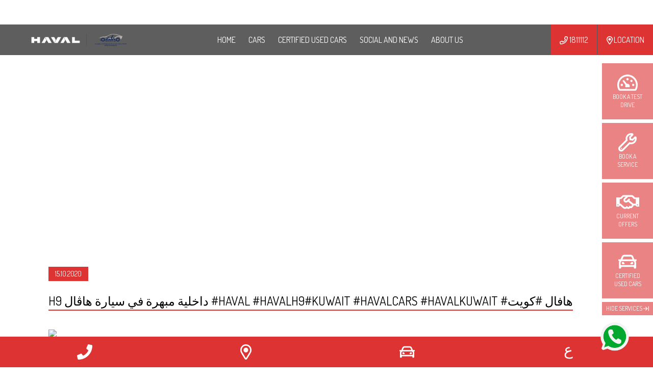

--- FILE ---
content_type: text/html; charset=UTF-8
request_url: https://www.haval.com.kw/en/social-and-news/h9-d8-af-d8-a7-d8-ae-d9-84-d9-8a-d8-a9-d9-85-d8-a8-d9-87-d8-b1-d8-a9-d9-81-d9-8a-d8-b3-d9-8a-d8-a7-d8-b1-d8-a9-d9-87-d8-a7-da-a4-d8-a7-d9-84-0a-0ahaval-havalh9kuwait-havalcars-havalkuwait-d9-87-d8-a7-d9-81-d8-a7-d9-84-d9-83-d9-88-d9-8a-d8-aa-32.html
body_size: 8297
content:
<!doctype html>
<html lang="en">
<head>
	<meta charset="utf-8">
	<meta name="viewport" content="width=device-width, initial-scale=1, shrink-to-fit=no">
	
	<link rel="preconnect" href="https://code.jquery.com">
<link rel="preconnect" href="https://cdnjs.cloudflare.com">
<!-- <link rel="preconnect" href="https://maxcdn.bootstrapcdn.com"> -->
	<!-- <link rel="preload" href=""> -->
	<script defer src="https://code.jquery.com/jquery-3.4.1.min.js" integrity="sha256-CSXorXvZcTkaix6Yvo6HppcZGetbYMGWSFlBw8HfCJo=" crossorigin="anonymous"></script>
<!-- Uncomment two scripts below if one of the following Bootstrap features is used: Alert, Carousel, Collapse, Navbar with collapse, Dropdown, Modal, Tooltip, ScrollSpy or checkbox/radio toggling via button -->
<script defer src="https://cdnjs.cloudflare.com/ajax/libs/popper.js/1.14.7/umd/popper.min.js" integrity="sha384-UO2eT0CpHqdSJQ6hJty5KVphtPhzWj9WO1clHTMGa3JDZwrnQq4sF86dIHNDz0W1" crossorigin="anonymous"></script> 
<script defer src="https://stackpath.bootstrapcdn.com/bootstrap/4.3.0/js/bootstrap.min.js" integrity="sha384-7aThvCh9TypR7fIc2HV4O/nFMVCBwyIUKL8XCtKE+8xgCgl/PQGuFsvShjr74PBp" crossorigin="anonymous"></script>
<script defer src="https://unpkg.com/spritespin@4.0.11/release/spritespin.js"></script>
<script defer src="https://cdn.jsdelivr.net/gh/fancyapps/fancybox@3.5.7/dist/jquery.fancybox.min.js"></script>
<script type='text/javascript' src='https://platform-api.sharethis.com/js/sharethis.js#property=5ef314220e78e5001256831f&product=custom-share-buttons&cms=sop' async='async'></script>

<script>
	var phoneValidationText = 'Phone number format should be "965 XXXXXXXX"';
</script>


<script defer src="https://www.haval.com.kw/media/layout/build/js/main.js?_=1707729169"></script>


	<link href="https://fonts.googleapis.com/css?family=Dosis&display=swap" rel="stylesheet">
<link rel="stylesheet" href="https://cdn.jsdelivr.net/gh/fancyapps/fancybox@3.5.7/dist/jquery.fancybox.min.css" />

<link rel="stylesheet" href="https://www.haval.com.kw/media/layout/build/css/main.css?_=1707729170?v=1">
<link rel="stylesheet" href="https://www.haval.com.kw/media/layout/build/css/print.css?_=1707729170" media="print">


	<link rel="apple-touch-icon" sizes="180x180" href="https://www.haval.com.kw/media/layout/img/favicon/haval/apple-touch-icon.png">
<link rel="icon" type="image/png" sizes="32x32" href="https://www.haval.com.kw/media/layout/img/favicon/haval/favicon-32x32.png">
<link rel="icon" type="image/png" sizes="16x16" href="https://www.haval.com.kw/media/layout/img/favicon/haval/favicon-16x16.png">
<link rel="manifest" href="https://www.haval.com.kw/media/layout/img/favicon/haval/site.webmanifest">
<link rel="mask-icon" href="https://www.haval.com.kw/media/layout/img/favicon/haval/safari-pinned-tab.svg" color="#dd3333">
<link rel="shortcut icon" href="https://www.haval.com.kw/media/layout/img/favicon/haval/favicon.ico">
<meta name="msapplication-TileColor" content="#dd3333">
<meta name="msapplication-config" content="/media/layout/img/favicon/haval/browserconfig.xml">
<meta name="theme-color" content="#ffffff">

	<title>H9 داخلية مبهرة في سيارة هاڤال

#Haval #HavalH9#Kuwait #havalcars #HavalKuwait #هافال #كويت - Haval Top Quality SUVs Cars in Kuwait</title>            
	<meta name="description" content="Haval is the best dealership in Kuwait that provides top-quality SUVs at very affordable prices for every segment of the market.">
	<meta name="facebook-domain-verification" content="w5n3h1jlcb79zp14xya8z5gspsgex3" />
	<meta property="og:site_name" content="Haval Top Quality SUVs Cars in Kuwait">
	<meta property="og:url" content="https://www.haval.com.kw/en/social-and-news/[base64].html">
	<meta property="og:title" content="H9 داخلية مبهرة في سيارة هاڤال

#Haval #HavalH9#Kuwait #havalcars #HavalKuwait #هافال #كويت - Haval Top Quality SUVs Cars in Kuwait">
	<meta property="og:description" content="Haval is the best dealership in Kuwait that provides top-quality SUVs at very affordable prices for every segment of the market.">
	<!--<meta property="og:image" content="https://www.haval.com.kw/media/layout/img/logo.png">-->

	<!--<meta name="twitter:site" content="@sitename">
	<meta name="twitter:creator" content="@sitename">
	<meta name="twitter:image" content="https://www.haval.com.kw/media/layout/img/logo.png">-->
	<meta name="twitter:title" content="H9 داخلية مبهرة في سيارة هاڤال

#Haval #HavalH9#Kuwait #havalcars #HavalKuwait #هافال #كويت - Haval Top Quality SUVs Cars in Kuwait">
	<meta name="twitter:description" content="Haval is the best dealership in Kuwait that provides top-quality SUVs at very affordable prices for every segment of the market.">
	<meta name="twitter:url" content="https://www.haval.com.kw/en/social-and-news/[base64].html">
	<meta name="twitter:domain" content="https://www.haval.com.kw">

	<meta http-equiv="Content-Type" content="text/html; charset=UTF-8" />
<link rel="canonical" href="https://www.haval.com.kw/en/social-and-news/[base64].html" />
<link rel="alternate" href="https://www.haval.com.kw/en/social-and-news/[base64].html" hreflang="en">
<link rel="alternate" href="https://www.haval.com.kw/en/social-and-news/[base64].html" hreflang="x-default">

	<!-- Google Tag Manager -->
<script>(function(w,d,s,l,i){w[l]=w[l]||[];w[l].push({'gtm.start':
new Date().getTime(),event:'gtm.js'});var f=d.getElementsByTagName(s)[0],
j=d.createElement(s),dl=l!='dataLayer'?'&l='+l:'';j.async=true;j.src=
'https://www.googletagmanager.com/gtm.js?id='+i+dl;f.parentNode.insertBefore(j,f);
})(window,document,'script','dataLayer','GTM-582XKH9');</script>
<!-- End Google Tag Manager -->


</head>
	<body>
		<!-- Google Tag Manager (noscript) -->
<noscript><iframe src="https://www.googletagmanager.com/ns.html?id=GTM-582XKH9"
height="0" width="0" style="display:none;visibility:hidden"></iframe></noscript>
<!-- End Google Tag Manager (noscript) -->		<header class="site-header">
			<div class="bg-gray-transparent headerBlock">
	<div class="headerBlock__Wrap position-relative d-flex flex-wrap justify-content-between align-items-center js-header-selector ">
		<div class="headerBlock__LogoWrap">
	
	<a href="https://www.haval.com.kw/en/haval-cars-in-kuwait.html"><img class="pr-2 border-gray" src="https://www.haval.com.kw/media/images/logo/haval-new-logo_white.png" Alt="Haval Top Quality SUVs Cars in Kuwait Logo" style="max-width:113px; height:auto"></a>
	
	
	<a href="https://www.haval.com.kw/en/haval-cars-in-kuwait.html"><img class="pl-2" src="https://www.haval.com.kw/media/images/logo/makfm_logo_22_en.png" Alt="Haval Top Quality SUVs Cars in Kuwait Logo" style="width: 80px; height:auto;"></a>
	
</div><ul class="menu d-flex mb-0 list-unstyled ">
<li class="carItem mb-0 ">
 <a class="text-uppercase" href="https://www.haval.com.kw/en/haval-cars-in-kuwait.html">HOME</a>
</li>

	<li class="last level1 hasSubItems text-uppercase text-white mb-0 position-relative">
	<a>Cars</a>
	<div class="submenu-container submenu-wrapper">
		<ul class="submenu mb-0 list-unstyled">

<li class="carItem mb-0 js-car-item-container ">
<a class="js-car-item text-uppercase" data-id="1" href="https://www.haval.com.kw/en/cars/all-new-haval-h6-gt.html">ALL-NEW HAVAL H6 GT</a>
<div class="d-none d-lg-block item-toggle-container carItem__toggle bg-white box-shadow js-toggleItem-container js-toggleItem-1">
	<div class="container p-4">
		<div class="row">
			
			<div class="col-md-3">
				
				<div class="carItem__ImgWrap embed-responsive ratio-60 max-height-100 mb-3">
					<img class="embed-responsive-item ob-fit-cover lazyload" src="https://www.haval.com.kw/media/havel-h6-gt-2022/cache/haval-h6-gt-main-menu-transparent-80x40.png" data-src="/media/havel-h6-gt-2022/cache/haval-h6-gt-main-menu-transparent-350x200.png" Alt="ALL-NEW HAVAL H6 GT">
				</div>
				
				<div class="carItem__ImgWrap embed-responsive ratio-60 max-height-100">
					<img class="embed-responsive-item ob-fit-cover lazyload" src="https://www.haval.com.kw/media/havel-h6-gt-2022/cache/haval-h6-gt-main-menu-small-80x40.png" data-src="/media/havel-h6-gt-2022/cache/haval-h6-gt-main-menu-small-350x200.png" Alt="ALL-NEW HAVAL H6 GT">
				</div>
				
			</div>
			

			<div class="col-md-3">
				<h4 class="text-primary text-uppercase">ALL-NEW HAVAL H6 GT</h4>
				
				<p class="font-large">Starting from KD 7,500. Enjoy your peace of mind with 15 years warranty.</p>
				
				<div class="d-flex justify-content-end">
					<a class="carItem__Link underline-link" href="https://www.haval.com.kw/en/cars/all-new-haval-h6-gt.html">More info <i class="far fa-caret-right"></i></a>
				</div>
			</div>
			
			<div class="col-md-6 carItem__HeroImg">
				<img class="lazyload" src="https://www.haval.com.kw/media/havel-h6-gt-2022/cache/haval-h6-gt-main-menu-transparent-150x90,c.png" data-src="/media/havel-h6-gt-2022/cache/haval-h6-gt-main-menu-transparent-1036x630,c.png" alt="ALL-NEW HAVAL H6 GT Hero menu image">
			</div>
			
			
		</div>
	</div>
</div>
</li>



<li class="carItem mb-0 js-car-item-container ">
<a class="js-car-item text-uppercase" data-id="2" href="https://www.haval.com.kw/en/cars/haval-jolion.html">HAVAL Jolion</a>
<div class="d-none d-lg-block item-toggle-container carItem__toggle bg-white box-shadow js-toggleItem-container js-toggleItem-2">
	<div class="container p-4">
		<div class="row">
			
			<div class="col-md-3">
				
				<div class="carItem__ImgWrap embed-responsive ratio-60 max-height-100">
					<img class="embed-responsive-item ob-fit-cover lazyload" src="https://www.haval.com.kw/media/haval-jolion-2025-facelift/360-images/grey/cache/huigray-5-80x40.png" data-src="/media/haval-jolion-2025-facelift/360-images/grey/cache/huigray-5-350x200.png" Alt="HAVAL Jolion">
				</div>
				
			</div>
			

			<div class="col-md-3">
				<h4 class="text-primary text-uppercase">HAVAL Jolion</h4>
				
				<p class="font-large">Starting from KD 5,000. Enjoy your peace of mind with 15 years warranty.</p>
				
				<div class="d-flex justify-content-end">
					<a class="carItem__Link underline-link" href="https://www.haval.com.kw/en/cars/haval-jolion.html">More info <i class="far fa-caret-right"></i></a>
				</div>
			</div>
			
			<div class="col-md-6 carItem__HeroImg">
				<img class="lazyload" src="https://www.haval.com.kw/media/haval-jolion-2025-facelift/360-images/grey/cache/huigray-3-150x90,c.png" data-src="/media/haval-jolion-2025-facelift/360-images/grey/cache/huigray-3-1036x630,c.png" alt="HAVAL Jolion Hero menu image">
			</div>
			
			
		</div>
	</div>
</div>
</li>



<li class="carItem mb-0 js-car-item-container ">
<a class="js-car-item text-uppercase" data-id="3" href="https://www.haval.com.kw/en/cars/haval-jolion-pro.html">HAVAL Jolion Pro</a>
<div class="d-none d-lg-block item-toggle-container carItem__toggle bg-white box-shadow js-toggleItem-container js-toggleItem-3">
	<div class="container p-4">
		<div class="row">
			
			<div class="col-md-3">
				
				<div class="carItem__ImgWrap embed-responsive ratio-60 max-height-100">
					<img class="embed-responsive-item ob-fit-cover lazyload" src="https://www.haval.com.kw/media/new-haval-jolion-pro/360-spin-images/blue/cache/a02_ext_blue-beauty-00007-80x40.png" data-src="/media/new-haval-jolion-pro/360-spin-images/blue/cache/a02_ext_blue-beauty-00007-350x200.png" Alt="HAVAL Jolion Pro">
				</div>
				
			</div>
			

			<div class="col-md-3">
				<h4 class="text-primary text-uppercase">HAVAL Jolion Pro</h4>
				
				<p class="font-large">Starting from KD 6,130. Enjoy your peace of mind with 15 years warranty.</p>
				
				<div class="d-flex justify-content-end">
					<a class="carItem__Link underline-link" href="https://www.haval.com.kw/en/cars/haval-jolion-pro.html">More info <i class="far fa-caret-right"></i></a>
				</div>
			</div>
			
			<div class="col-md-6 carItem__HeroImg">
				<img class="lazyload" src="https://www.haval.com.kw/media/new-haval-jolion-pro/360-spin-images/blue/cache/a02_ext_blue-beauty-00004-150x90,c.png" data-src="/media/new-haval-jolion-pro/360-spin-images/blue/cache/a02_ext_blue-beauty-00004-1036x630,c.png" alt="HAVAL Jolion Pro Hero menu image">
			</div>
			
			
		</div>
	</div>
</div>
</li>



<li class="carItem mb-0 js-car-item-container ">
<a class="js-car-item text-uppercase" data-id="4" href="https://www.haval.com.kw/en/cars/all-new-haval-h6.html">ALL-NEW HAVAL H6</a>
<div class="d-none d-lg-block item-toggle-container carItem__toggle bg-white box-shadow js-toggleItem-container js-toggleItem-4">
	<div class="container p-4">
		<div class="row">
			
			<div class="col-md-3">
				
				<div class="carItem__ImgWrap embed-responsive ratio-60 max-height-100 mb-3">
					<img class="embed-responsive-item ob-fit-cover lazyload" src="https://www.haval.com.kw/media/images/cars/new-h6-2022/cache/new_h6_2022_menu_gallery-1-80x40.png" data-src="/media/images/cars/new-h6-2022/cache/new_h6_2022_menu_gallery-1-350x200.png" Alt="ALL-NEW HAVAL H6">
				</div>
				
				<div class="carItem__ImgWrap embed-responsive ratio-60 max-height-100">
					<img class="embed-responsive-item ob-fit-cover lazyload" src="https://www.haval.com.kw/media/images/cars/new-h6-2022/cache/new_h6_2022_menu_gallery-2-80x40.png" data-src="/media/images/cars/new-h6-2022/cache/new_h6_2022_menu_gallery-2-350x200.png" Alt="ALL-NEW HAVAL H6">
				</div>
				
			</div>
			

			<div class="col-md-3">
				<h4 class="text-primary text-uppercase">ALL-NEW HAVAL H6</h4>
				
				<p class="font-large">Starting from KD 6,700 Enjoy your peace of mind with 15 years warranty.</p>
				
				<div class="d-flex justify-content-end">
					<a class="carItem__Link underline-link" href="https://www.haval.com.kw/en/cars/all-new-haval-h6.html">More info <i class="far fa-caret-right"></i></a>
				</div>
			</div>
			
			<div class="col-md-6 carItem__HeroImg">
				<img class="lazyload" src="https://www.haval.com.kw/media/images/cars/new-h6-2022/cache/main-menu_h6-2022-2-150x90,c.png" data-src="/media/images/cars/new-h6-2022/main-menu_h6-2022-2.png" alt="ALL-NEW HAVAL H6 Hero menu image">
			</div>
			
			
		</div>
	</div>
</div>
</li>



<li class="carItem mb-0 js-car-item-container ">
<a class="js-car-item text-uppercase" data-id="5" href="https://www.haval.com.kw/en/cars/haval-h6-hev.html">Haval H6 HEV</a>
<div class="d-none d-lg-block item-toggle-container carItem__toggle bg-white box-shadow js-toggleItem-container js-toggleItem-5">
	<div class="container p-4">
		<div class="row">
			
			<div class="col-md-3">
				
				<div class="carItem__ImgWrap embed-responsive ratio-60 max-height-100 mb-3">
					<img class="embed-responsive-item ob-fit-cover lazyload" src="https://www.haval.com.kw/media/haval-h6-hev-2025/360/black/cache/h6_hev_back_black-80x40.png" data-src="/media/haval-h6-hev-2025/360/black/cache/h6_hev_back_black-350x200.png" Alt="Haval H6 HEV">
				</div>
				
				<div class="carItem__ImgWrap embed-responsive ratio-60 max-height-100">
					<img class="embed-responsive-item ob-fit-cover lazyload" src="https://www.haval.com.kw/media/haval-h6-hev-2025/360/black/cache/h6_hev_front_black-80x40.png" data-src="/media/haval-h6-hev-2025/360/black/cache/h6_hev_front_black-350x200.png" Alt="Haval H6 HEV">
				</div>
				
			</div>
			

			<div class="col-md-3">
				<h4 class="text-primary text-uppercase">Haval H6 HEV</h4>
				
				<p class="font-large">Starting from KD 8,860 Enjoy your peace of mind with 15 years warranty.</p>
				
				<div class="d-flex justify-content-end">
					<a class="carItem__Link underline-link" href="https://www.haval.com.kw/en/cars/haval-h6-hev.html">More info <i class="far fa-caret-right"></i></a>
				</div>
			</div>
			
			<div class="col-md-6 carItem__HeroImg">
				<img class="lazyload" src="https://www.haval.com.kw/media/haval-h6-hev-2025/360/black/cache/h6_hev_front_black-150x90,c.png" data-src="/media/haval-h6-hev-2025/360/black/cache/h6_hev_front_black-1036x630,c.png" alt="Haval H6 HEV Hero menu image">
			</div>
			
			
		</div>
	</div>
</div>
</li>



<li class="carItem mb-0 js-car-item-container ">
<a class="js-car-item text-uppercase" data-id="6" href="https://www.haval.com.kw/en/cars/haval-h9.html">HAVAL H9 - 7 Seater</a>
<div class="d-none d-lg-block item-toggle-container carItem__toggle bg-white box-shadow js-toggleItem-container js-toggleItem-6">
	<div class="container p-4">
		<div class="row">
			
			<div class="col-md-3">
				
				<div class="carItem__ImgWrap embed-responsive ratio-60 max-height-100 mb-3">
					<img class="embed-responsive-item ob-fit-cover lazyload" src="https://www.haval.com.kw/media/h9-2025/360/black/cache/new-haval-h9-2025-black-21-80x40.png" data-src="/media/h9-2025/360/black/cache/new-haval-h9-2025-black-21-350x200.png" Alt="HAVAL H9">
				</div>
				
				<div class="carItem__ImgWrap embed-responsive ratio-60 max-height-100">
					<img class="embed-responsive-item ob-fit-cover lazyload" src="https://www.haval.com.kw/media/h9-2025/360/black/cache/new-haval-h9-2025-black-10-80x40.png" data-src="/media/h9-2025/360/black/cache/new-haval-h9-2025-black-10-350x200.png" Alt="HAVAL H9">
				</div>
				
			</div>
			

			<div class="col-md-3">
				<h4 class="text-primary text-uppercase">HAVAL H9 - 7 Seater</h4>
				
				<p class="font-large">The all new Haval H9, starting from KD 9,999. Enjoy your peace of mind with 15 years warranty and 3 years service.</p>
				
				<div class="d-flex justify-content-end">
					<a class="carItem__Link underline-link" href="https://www.haval.com.kw/en/cars/haval-h9.html">More info <i class="far fa-caret-right"></i></a>
				</div>
			</div>
			
			<div class="col-md-6 carItem__HeroImg">
				<img class="lazyload" src="https://www.haval.com.kw/media/h9-2025/360/black/cache/new-haval-h9-2025-black-33-150x90,c.png" data-src="/media/h9-2025/360/black/cache/new-haval-h9-2025-black-33-1036x630,c.png" alt="HAVAL H9 Hero menu image">
			</div>
			
			
		</div>
	</div>
</div>
</li>



<li class="carItem mb-0 js-car-item-container ">
<a class="js-car-item text-uppercase" data-id="7" href="https://www.haval.com.kw/en/cars/haval-h7.html">HAVAL H7 </a>
<div class="d-none d-lg-block item-toggle-container carItem__toggle bg-white box-shadow js-toggleItem-container js-toggleItem-7">
	<div class="container p-4">
		<div class="row">
			
			<div class="col-md-3">
				
				<div class="carItem__ImgWrap embed-responsive ratio-60 max-height-100 mb-3">
					<img class="embed-responsive-item ob-fit-cover lazyload" src="https://www.haval.com.kw/media/h7-2025/main-menu/cache/350-x-200-nobackground-80x40,q=85.jpg" data-src="/media/h7-2025/main-menu/cache/350-x-200-nobackground-350x200,q=85.jpg" Alt="HAVAL H7">
				</div>
				
				<div class="carItem__ImgWrap embed-responsive ratio-60 max-height-100">
					<img class="embed-responsive-item ob-fit-cover lazyload" src="https://www.haval.com.kw/media/h7-2025/main-menu/cache/350-80x40,q=85.jpg" data-src="/media/h7-2025/main-menu/cache/350-350x200,q=85.jpg" Alt="HAVAL H7">
				</div>
				
			</div>
			

			<div class="col-md-3">
				<h4 class="text-primary text-uppercase">HAVAL H7 </h4>
				
				<p class="font-large">The strong beauty Haval H7 full option with 8,920 KD only</p>
				
				<div class="d-flex justify-content-end">
					<a class="carItem__Link underline-link" href="https://www.haval.com.kw/en/cars/haval-h7.html">More info <i class="far fa-caret-right"></i></a>
				</div>
			</div>
			
			<div class="col-md-6 carItem__HeroImg">
				<img class="lazyload" src="https://www.haval.com.kw/media/h7-2025/360/black-360/cache/1-00003-150x90,c.png" data-src="/media/h7-2025/360/black-360/cache/1-00003-1036x630,c.png" alt="HAVAL H7 Hero menu image">
			</div>
			
			
		</div>
	</div>
</div>
</li>




	</ul>
	</div></li>

<li class="first level1 text-uppercase text-white mb-0">


<a href="https://www.haval.com.kw/en/certified-used-cars.html" target="_top">Certified Used Cars</a>






</li><li class="current level1 text-uppercase text-white mb-0">


<a href="https://www.haval.com.kw/en/social-and-news.html" target="_top">Social and News</a>






</li><li class="last level1 hasSubItems text-uppercase text-white mb-0 js-about-us-tab position-relative">


<a>ABOUT US</a>





<div class="submenu-container submenu-wrapper">
<ul class="submenu mb-0 list-unstyled">
<li class="first level2 text-uppercase text-white mb-0">


<a href="https://www.haval.com.kw/en/about-us/haval.html" target="_top">HAVAL</a>






</li><li class="last level2 text-uppercase text-white mb-0">


<a href="https://www.haval.com.kw/en/about-us/makfm.html" target="_top">MAKFM</a>






</li></ul>

</div>



</li></ul>
<div class="btn-group d-flex">
	
		<a class="btn btn-primary text-uppercase px-3 rounded-0 d-flex align-items-center justify-content-center" href="tel:1811112"><i class="far fa-phone mr-small"></i>1811112</a>
	
	
		<a class="btn btn-primary text-uppercase px-3 ml-small rounded-0 d-flex align-items-center justify-content-center" href="https://www.haval.com.kw/en/contact-us.html#map"><i class="far fa-map-marker-alt mr-small"></i>Location</a>
	
</div>		<div class="sideMenu-container d-flex flex-column">
<button type="button" class="btn btn-primary btn-side-menu d-flex flex-column align-items-center justify-content-center js-side-menu-btn" data-toggle="modal" data-target="#bookTestDrive">

	<span class="pb-1"><i class="far fa-tachometer-alt-slow"></i>
	
	
	
	</span>
  <span style="max-width: 100%;">BOOK A TEST DRIVE</span>

</button>

<button type="button" class="btn btn-primary btn-side-menu d-flex flex-column align-items-center justify-content-center js-side-menu-btn" data-toggle="modal" data-target="#bookService">

	<span class="pb-1">
	<i class="far fa-wrench"></i>
	
	
	</span>
  <span style="max-width: 100%;">BOOK A SERVICE</span>

</button>

<a class="btn btn-primary btn-side-menu d-flex flex-column align-items-center justify-content-center js-side-menu-btn" href="https://www.haval.com.kw/en/current-offers.html">

	<span class="pb-1">
	
	<i class="far fa-handshake"></i>
	
	</span>
  <span style="max-width: 100%;">CURRENT OFFERS</span>

</a>

<a class="btn btn-primary btn-side-menu d-flex flex-column align-items-center justify-content-center js-side-menu-btn" href="https://www.haval.com.kw/en/certified-used-cars.html">

	<span class="pb-1">
	
	
	<i class="far fa-car"></i>
	</span>
  <span style="max-width: 100%;">CERTIFIED USED CARS</span>

</a>
<button type="button" class="btn btn-primary btn-side-menu btn-hide-service js-btn-hide-services p-1">
	<span class="d-none js-arrow-left"><i class="far fa-arrow-to-left mb-0"></i> SHOW SERVICES</span>  <span class="js-arrow-right">HIDE SERVICES <i class="far fa-arrow-to-right mb-0"></i></span>
</button>

</div>		<ul class="LangNav">
<li class="LangNav__Item AR"><a href="https://www.haval.com.kw/social-and-news.html" class="languageText"><img src="https://www.haval.com.kw/media/images/translation-flags//ar.png" alt="عربي"><p>عربي</p></a></li><li class="LangNav__Item LangNav__Item--Active"><a href="https://www.haval.com.kw/en/social-and-news.html" class="languageText"><img src="https://www.haval.com.kw/media/images/translation-flags//en.png" alt="English"><p>English</p></a></li><li class="LangNav__Item FI"><a href="https://www.haval.com.kw/cms.html" class="languageText"><p>Suomeksi</p></a></li></ul>
		<div class="navbar-toggler">
			<span class="navbar-toggler-icon"></span>
			<span class="navbar-toggler-icon"></span>
			<span class="navbar-toggler-icon"></span>
		</div>
	</div>
</div>
		</header>
		<main class="site-main">
			
											<div class="BreadcrumbBlock js-breadcrumb-container">
<div class="container">
<ul class="breadcrumb list-unstyled d-flex align-items-center mb-0"><li><a href="https://www.haval.com.kw/en/cms.html"><i class="fas fa-home-lg-alt"></i></a> <span class="divider mx-2">//</span></li><li><a href="https://www.haval.com.kw/en/social-and-news.html">Social and News</a> <span class="divider mx-2">//</span></li><li class="active"><a href="https://www.haval.com.kw/en/cms/ajax/[base64].html">H9 داخلية مبهرة في سيارة هاڤال

#Haval #HavalH9#Kuwait #havalcars #HavalKuwait #هافال #كويت</a></li></ul>
</div>
</div> <!-- breadcrumbs -->
																<div class="SingleNewsBlock">
	<div class="height-475">
		
	</div>
	<div class="container Editor py-5">
			<button class="btn btn-primary font-small py-1">15.10.2020</button>
			<div class="mt-4">
			<h4 class="heading-underline text-uppercase mb-4half">H9 داخلية مبهرة في سيارة هاڤال

#Haval #HavalH9#Kuwait #havalcars #HavalKuwait #هافال #كويت</h4>
			</div>
			<div><img src="https://instagram.fyhu2-1.fna.fbcdn.net/v/t51.2885-15/e35/s1080x1080/121289170_248435096669630_6584948029904600313_n.jpg?_nc_ht=instagram.fyhu2-1.fna.fbcdn.net&_nc_cat=102&_nc_ohc=Lh3F4J0f68wAX_Xco-h&_nc_tp=15&oh=47503986da7ea985f4aea94d3bd18cb9&oe=5FC379CA" style="width: 100%;"><div>H9 داخلية مبهرة في سيارة هاڤال⁣
⁣
#Haval #HavalH9#Kuwait #havalcars #HavalKuwait #هافال #كويت</div></div>
			
			
			<div class="row">
				
				<div class="col-12 col-sm-6 col-md-4 col-lg-3">
					<div class="embed-responsive overflow-visible ratio-100 my-4">
						<a data-fancybox="gallery" href="https://www.haval.com.kw/media/images/instagram-feed/b091ea3dae6287a98460825e92a9eb99"><img class="NewsBlock__Img ob-fit-cover embed-responsive-item lazyload" src="https://www.haval.com.kw/media/images/instagram-feed/cache/b091ea3dae6287a98460825e92a9eb99-100x70,q=85.jpg" data-src="/media/images/instagram-feed/b091ea3dae6287a98460825e92a9eb99" ALT=""></a>
					</div>
				</div>
				
			</div>
			
		</div>
	</div>
</div>
						<div class="modal fade" id="bookTestDrive" tabindex="-1" role="dialog" aria-hidden="true">
  <div class="modal-dialog" role="document">
    <div class="modal-content">
      
      <div class="modal-body position-relative p-0">
		  <button type="button" class="close btn" data-dismiss="modal" aria-label="Close">
			  <i class="far fa-times"></i>
		  </button>
       <div class="embed-responsive ratio-60 max-height-300">
	
		<img class="embed-responsive-item ob-fit-cover js-banner-img lazyload" src="https://www.haval.com.kw/media/images/offer/cache/rectangle-54-1-192x120.png" data-src="/media/images/offer/rectangle-54-1.png" Alt="Form header">
	
</div><script src="https://www.google.com/recaptcha/api.js?hl=en" async defer></script><script>
			function onCMSFormSubmit(token) {
				document.getElementById("form-75").submit();
			}
			</script><div class="OfferBlock__FormWrap bg-light js-form-wrapper">

<div class="js-form-display-thankyou d-none">
</div>

<form action="https://www.haval.com.kw/en/forms.html" id="form-75" method="post" class="submit-form"><input type="hidden" name="field10" value="BOOK A TEST DRIVE" /><input type="hidden" name="field140" value="" class="utm_tags js-utm-source" /><input type="hidden" name="field141" value="" class="utm_tags js-utm-medium" /><input type="hidden" name="field142" value="" class="utm_tags js-utm-campaign" /><input type="hidden" name="field143" value="" class="utm_tags js-utm-term" /><input type="hidden" name="field144" value="" class="utm_tags js-utm-content" />

<div class="js-form-display-errors" style="display:none;"></div>
<div>
<div class="form-group">
	
	<div class="form-control-static"><h4 class="heading-underline">BOOK A TEST DRIVE</h4></div>
	
</div>


<div class="form-group">
	
	
	<div class="form-control-static"><p class="mb-4">We are Glad that you have decided to test drive one of our vehicles! please leave your details below and one of our team will get back to you as soon as possible.
Thank you!</p></div>
	
	
</div>


<div class="d-flex flex-column flex-sm-row flex-md-column flex-lg-row align-items-center justify-content-center">

<div class="form-group w-100 mr-0 mr-sm-2 mr-md-0 mr-lg-2">
	
	
	
	
	<input type="text" name="field14" id="field14" value="" maxlength="255" placeholder="First name *" required="required" class="form-control font-small border-0"/>

	
	
	
</div>


<div class="form-group w-100 ml-0 ml-sm-2 ml-md-0 ml-lg-2">
	
	
	
	
	<input type="text" name="field13" id="field13" value="" maxlength="255" placeholder="Last name *" required="required" class="form-control font-small border-0"/>

	
	
	
</div>

</div>


<div class="form-group">
	
	
	
	
	<input type="text" name="field12" id="field12" value="" maxlength="255" placeholder="965 XXXXXXXX" required="required" class="form-control font-small border-0 js-validate-phone"/>

	
	
	
</div>


<div class="form-group">
	
	
	
	
	<input type="email" name="field17" id="field17" value="" maxlength="255" placeholder="Email" class="form-control font-small border-0"/>

	
	
	
</div>


<div class="form-group selectWrapper formField-select formFieldRequired formFieldHorizontal">
	
	
	
	
	<select name="field18" id="field18" class="form-control font-small border-0" required="required"><option value="">Car model *</option>
<option value="HAVAL Jolion">HAVAL Jolion</option>
<option value="ALL-NEW HAVAL H6">ALL-NEW HAVAL H6</option>
<option value="HAVAL H9">HAVAL H9</option>
<option value="HAVAL H7">HAVAL H7</option>
</select>

	
	
	
</div>


<div class="form-group">
	
	
	
	
	<textarea name="field11" id="field11" rows="4" cols="50" maxlength="30000" placeholder="Message" class="form-control font-small border-0"></textarea>

	
	
	
</div>

<div class="g-recaptcha" data-sitekey="6LeLuMUrAAAAANB2mN9kqBYRUzhXh92elqXhxhra"></div>


	<button class="btn btn-primary w-100 text-uppercase js-form-submit-button" type="submit">Book It</button>
</div>

</form>
</div><script type="text/javascript"><!--
function setForm75() { var h = document.getElementById("form-75"); if (null == h) return; var nut = document.createElement("INPUT"); nut.setAttribute("type", "hidden"); nut.setAttribute("name", "form_section_id"); nut.setAttribute("value", "75"); h.appendChild(nut); }
document.addEventListener("DOMContentLoaded", setForm75);
// -->
</script>
      </div>
      
    </div>
  </div>
</div><div class="modal fade" id="bookService" tabindex="-1" role="dialog" aria-hidden="true">
  <div class="modal-dialog" role="document">
    <div class="modal-content">
      
      <div class="modal-body position-relative p-0">
		  <button type="button" class="close btn" data-dismiss="modal" aria-label="Close">
			  <i class="far fa-times"></i>
		  </button>
       <div class="embed-responsive ratio-60 max-height-300">
	
		<img class="embed-responsive-item ob-fit-cover js-banner-img lazyload" src="https://www.haval.com.kw/media/images/offer/cache/rectangle-54-2-192x120.png" data-src="/media/images/offer/rectangle-54-2.png" Alt="Form header">
	
</div><script src="https://www.google.com/recaptcha/api.js?hl=en" async defer></script><script>
			function onCMSFormSubmit(token) {
				document.getElementById("form-82").submit();
			}
			</script><div class="OfferBlock__FormWrap bg-light js-form-wrapper">

<div class="js-form-display-thankyou d-none">
</div>

<form action="https://www.haval.com.kw/en/forms.html" id="form-82" method="post" class="submit-form"><input type="hidden" name="field33" value="BOOK A SERVICE" /><input type="hidden" name="field150" value="" class="utm_tags js-utm-source" /><input type="hidden" name="field151" value="" class="utm_tags js-utm-medium" /><input type="hidden" name="field152" value="" class="utm_tags js-utm-campaign" /><input type="hidden" name="field153" value="" class="utm_tags js-utm-term" /><input type="hidden" name="field154" value="" class="utm_tags js-utm-content" />

<div class="js-form-display-errors" style="display:none;"></div>
<div>
<div class="form-group">
	
	<div class="form-control-static"><h4 class="heading-underline">BOOK A SERVICE</h4></div>
	
</div>


<div class="form-group">
	
	
	<div class="form-control-static"><p class="mb-4">Please Fill in the form below for booking your service appointment.</p></div>
	
	
</div>


<div class="d-flex flex-column flex-sm-row flex-md-column flex-lg-row align-items-center justify-content-center">

<div class="form-group w-100 mr-0 mr-sm-2 mr-md-0 mr-lg-2">
	
	
	
	
	<input type="text" name="field31" id="field31" value="" maxlength="255" placeholder="First name *" required="required" class="form-control font-small border-0"/>

	
	
	
</div>


<div class="form-group w-100 ml-0 ml-sm-2 ml-md-0 ml-lg-2">
	
	
	
	
	<input type="text" name="field30" id="field30" value="" maxlength="255" placeholder="Last name *" required="required" class="form-control font-small border-0"/>

	
	
	
</div>

</div>


<div class="form-group">
	
	
	
	
	<input type="email" name="field35" id="field35" value="" maxlength="255" placeholder="Email *" required="required" class="form-control font-small border-0"/>

	
	
	
</div>


<div class="form-group">
	
	
	
	
	<input type="text" name="field34" id="field34" value="965 XXXXXXXX" maxlength="255" placeholder="Phone *" required="required" class="form-control font-small border-0 js-validate-phone"/>

	
	
	
</div>


<div class="form-group selectWrapper formField-select formFieldRequired formFieldHorizontal">
	
	
	
	
	<select name="field38" id="field38" class="form-control font-small border-0" required="required"><option value="">Car model *</option>
<option value="HAVAL H2">HAVAL H2</option>
<option value="HAVAL H6">HAVAL H6</option>
<option value="HAVAL H9">HAVAL H9</option>
<option value="HAVAL Jolion">HAVAL Jolion</option>
<option value="HAVAL H7">HAVAL H7</option>
</select>

	
	
	
</div>


<div class="form-group">
	
	
	
	
	<input type="text" name="field39" id="field39" value="" maxlength="255" placeholder="License plate *" required="required" class="form-control font-small border-0"/>

	
	
	
</div>


<div class="form-group">
	
	
	
	
	<textarea name="field37" id="field37" rows="4" cols="50" maxlength="30000" placeholder="Message" class="form-control font-small border-0"></textarea>

	
	
	
</div>

<div class="g-recaptcha" data-sitekey="6LeLuMUrAAAAANB2mN9kqBYRUzhXh92elqXhxhra"></div>


	<button class="btn btn-primary w-100 text-uppercase js-form-submit-button" type="submit">Book It</button>
</div>

</form>
</div><script type="text/javascript"><!--
function setForm82() { var h = document.getElementById("form-82"); if (null == h) return; var nut = document.createElement("INPUT"); nut.setAttribute("type", "hidden"); nut.setAttribute("name", "form_section_id"); nut.setAttribute("value", "82"); h.appendChild(nut); }
document.addEventListener("DOMContentLoaded", setForm82);
// -->
</script>
      </div>
      
    </div>
  </div>
</div><div class="modal fade" id="contactSales" tabindex="-1" role="dialog" aria-hidden="true">
  <div class="modal-dialog" role="document">
    <div class="modal-content">
      
      <div class="modal-body position-relative p-0">
		  <button type="button" class="close btn" data-dismiss="modal" aria-label="Close">
			  <i class="far fa-times"></i>
		  </button>
       <div class="embed-responsive ratio-60 max-height-300">
	
		<img class="embed-responsive-item ob-fit-cover js-banner-img lazyload" src="https://www.haval.com.kw/media/haval-offers-2025/haval-leasing-may24/cache/haval-leasing-may-2024-1800x673-192x120,q=85.jpg" data-src="/media/haval-offers-2025/haval-leasing-may24/haval-leasing-may-2024-1800x673.jpg" Alt="Form header">
	
</div><script src="https://www.google.com/recaptcha/api.js?hl=en" async defer></script><script>
			function onCMSFormSubmit(token) {
				document.getElementById("form-86").submit();
			}
			</script><div class="OfferBlock__FormWrap bg-light js-form-wrapper">

<div class="js-form-display-thankyou d-none">
</div>

<form action="https://www.haval.com.kw/en/forms.html" id="form-86" method="post" class="submit-form"><input type="hidden" name="field47" value="CONTACT SALES" /><input type="hidden" name="field110" value="" class="utm_tags js-utm-source" /><input type="hidden" name="field111" value="" class="utm_tags js-utm-medium" /><input type="hidden" name="field112" value="" class="utm_tags js-utm-campaign" /><input type="hidden" name="field113" value="" class="utm_tags js-utm-term" /><input type="hidden" name="field114" value="" class="utm_tags js-utm-content" />

<div class="js-form-display-errors" style="display:none;"></div>
<div>
<div class="form-group">
	
	<div class="form-control-static"><h4 class="heading-underline">CONTACT SALES</h4></div>
	
</div>


<div class="form-group">
	
	
	<div class="form-control-static"><p class="mb-4">We are Glad that you have decided to contact us. Please leave your details below and one of our team will get back to you as soon as possible. Thank you!</p></div>
	
	
</div>


<div class="d-flex flex-column flex-sm-row flex-md-column flex-lg-row align-items-center justify-content-center">

<div class="form-group w-100 mr-0 mr-sm-2 mr-md-0 mr-lg-2">
	
	
	
	
	<input type="text" name="field42" id="field42" value="" maxlength="255" placeholder="First name *" required="required" class="form-control font-small border-0"/>

	
	
	
</div>


<div class="form-group w-100 ml-0 ml-sm-2 ml-md-0 ml-lg-2">
	
	
	
	
	<input type="text" name="field41" id="field41" value="" maxlength="255" placeholder="Last name *" required="required" class="form-control font-small border-0"/>

	
	
	
</div>

</div>


<div class="form-group">
	
	
	
	
	<input type="text" name="field44" id="field44" value="965 XXXXXXXX" maxlength="255" placeholder="Phone *" required="required" class="form-control font-small border-0 js-validate-phone"/>

	
	
	
</div>


<div class="form-group">
	
	
	
	
	<input type="email" name="field45" id="field45" value="" maxlength="255" placeholder="Email " class="form-control font-small border-0"/>

	
	
	
</div>


<div class="form-group selectWrapper formField-select formFieldRequired formFieldHorizontal">
	
	
	
	
	<select name="field46" id="field46" class="form-control font-small border-0" required="required"><option value="">Car model *</option>
<option value="ALL-NEW HAVAL H6">ALL-NEW HAVAL H6</option>
<option value="HAVAL H9">HAVAL H9</option>
<option value="HAVAL Jolion">HAVAL Jolion</option>
<option value="HAVAL Jolion Pro">HAVAL Jolion Pro</option>
<option value="HAVAL H7">HAVAL H7</option>
</select>

	
	
	
</div>


<div class="form-group">
	
	
	
	
	<textarea name="field48" id="field48" rows="4" cols="50" maxlength="30000" placeholder="Message" class="form-control font-small border-0"></textarea>

	
	
	
</div>

<div class="g-recaptcha" data-sitekey="6LeLuMUrAAAAANB2mN9kqBYRUzhXh92elqXhxhra"></div>


	<button class="btn btn-primary w-100 text-uppercase js-form-submit-button" type="submit">Book It</button>
</div>

</form>
</div><script type="text/javascript"><!--
function setForm86() { var h = document.getElementById("form-86"); if (null == h) return; var nut = document.createElement("INPUT"); nut.setAttribute("type", "hidden"); nut.setAttribute("name", "form_section_id"); nut.setAttribute("value", "86"); h.appendChild(nut); }
document.addEventListener("DOMContentLoaded", setForm86);
// -->
</script>
      </div>
      
    </div>
  </div>
</div><div class="modal fade" id="usedCars" tabindex="-1" role="dialog" aria-hidden="true">
  <div class="modal-dialog" role="document">
    <div class="modal-content">
      
      <div class="modal-body position-relative p-0">
		  <button type="button" class="close btn" data-dismiss="modal" aria-label="Close">
			  <i class="far fa-times"></i>
		  </button>
       <div class="embed-responsive ratio-60 max-height-300">
	
		<img class="embed-responsive-item ob-fit-cover js-banner-img lazyload" src="https://www.haval.com.kw/media/haval-offers-2025/haval-leasing-may24/cache/haval-leasing-may-2024-1800x673-192x120,q=85.jpg" data-src="/media/haval-offers-2025/haval-leasing-may24/haval-leasing-may-2024-1800x673.jpg" Alt="Form header">
	
</div><script src="https://www.google.com/recaptcha/api.js?hl=en" async defer></script><script>
			function onCMSFormSubmit(token) {
				document.getElementById("form-288").submit();
			}
			</script><div class="OfferBlock__FormWrap bg-light js-form-wrapper">

<div class="js-form-display-thankyou d-none">
</div>

<form action="https://www.haval.com.kw/en/forms.html" id="form-288" method="post" class="submit-form"><input type="hidden" name="field275" value="CONTACT SALES" /><input type="hidden" name="field284" value="" class="utm_tags js-utm-source" /><input type="hidden" name="field280" value="" class="utm_tags js-utm-medium" /><input type="hidden" name="field285" value="" class="utm_tags js-utm-campaign" /><input type="hidden" name="field281" value="" class="utm_tags js-utm-term" /><input type="hidden" name="field282" value="" class="utm_tags js-utm-content" />

<div class="js-form-display-errors" style="display:none;"></div>
<div>
<div class="form-group">
	
	<div class="form-control-static"><h4 class="heading-underline">CONTACT SALES</h4></div>
	
</div>


<div class="form-group">
	
	
	<div class="form-control-static"><p class="mb-4">We are Glad that you have decided to contact us. Please leave your details below and one of our team will get back to you as soon as possible. Thank you!</p></div>
	
	
</div>


<div class="d-flex flex-column flex-sm-row flex-md-column flex-lg-row align-items-center justify-content-center">

<div class="form-group w-100 mr-0 mr-sm-2 mr-md-0 mr-lg-2">
	
	
	
	
	<input type="text" name="field277" id="field277" value="" maxlength="255" placeholder="First name *" required="required" class="form-control font-small border-0"/>

	
	
	
</div>


<div class="form-group w-100 ml-0 ml-sm-2 ml-md-0 ml-lg-2">
	
	
	
	
	<input type="text" name="field278" id="field278" value="" maxlength="255" placeholder="Last name *" required="required" class="form-control font-small border-0"/>

	
	
	
</div>

</div>


<div class="form-group">
	
	
	
	
	<input type="email" name="field279" id="field279" value="" maxlength="255" placeholder="Email " class="form-control font-small border-0"/>

	
	
	
</div>


<div class="form-group">
	
	
	
	
	<input type="text" name="field274" id="field274" value="965 XXXXXXXX" maxlength="255" placeholder="Phone *" required="required" class="form-control font-small border-0 js-validate-phone"/>

	
	
	
</div>


<div class="form-group selectWrapper formField-select js-car-model-field formFieldRequired formFieldHorizontal">
	
	
	
	
	<select name="field286" id="field286" class="form-control font-small border-0 js-car-model-field" required="required"><option value="">Car model *</option>
<option value="Haval H6 Supreme Used Car">Haval H6 Supreme Used Car</option>
</select>

	
	
	
</div>


<div class="form-group">
	
	
	
	
	<textarea name="field276" id="field276" rows="4" cols="50" maxlength="30000" placeholder="Message" class="form-control font-small border-0"></textarea>

	
	
	
</div>

<div class="g-recaptcha" data-sitekey="6LeLuMUrAAAAANB2mN9kqBYRUzhXh92elqXhxhra"></div>


	<button class="btn btn-primary w-100 text-uppercase js-form-submit-button" type="submit">Book It</button>
</div>

</form>
</div><script type="text/javascript"><!--
function setForm288() { var h = document.getElementById("form-288"); if (null == h) return; var nut = document.createElement("INPUT"); nut.setAttribute("type", "hidden"); nut.setAttribute("name", "form_section_id"); nut.setAttribute("value", "288"); h.appendChild(nut); }
document.addEventListener("DOMContentLoaded", setForm288);
// -->
</script>
      </div>
      
    </div>
  </div>
</div> <!-- book test drive, book services, contact sale modal -->
		</main>
		<footer class="site-footer mb-5">
			<div class="bg-dark pt-4half pb-10">
	
<div class="container">
	<div class="Footer__LogoWrap">
	<p>
	<img class="img-fluid" src="https://www.haval.com.kw/media/images/logo/haval-new-logo_white.png" Alt="Haval Top Quality SUVs Cars in Kuwait" style="max-width:250px">
	</p>
	</div>
</div>


<div class="container"><h5 class="text-red">MAKFM Automotive Company</h5></div>	<div class="container  px-4 pb-4 pt-1">
	
		<div class="row">
			<div class="col-12 col-md-6 col-lg-4">
				<div>

<h3 class="heading-underline text-white mb-4half">Contact Information</h3>

<p class="text-white"><a href=""><i class="far fa-map-marker-alt mr-1"></i> Al-shuwaikh Industrial Area - Street 7 - Plot 99</a></p>


<p class="text-white"><a href="tel:1811112"><i class="far fa-phone mr-1"></i> 1811112</a></p>


<p class="text-white"><a href="mailto:Info.haval@makfm.com.kw"><i class="far fa-envelope mr-1"></i> Info.haval@makfm.com.kw</a></p>


<a class="btn btn-primary btn-contact font-small rounded-0 text-white mt-3" href="https://www.haval.com.kw/en/contact-us.html"><i class="far fa-paper-plane mr-1"></i> Contact us Now</a></div>				<ul class="LangNav">
<li class="LangNav__Item AR"><a href="https://www.haval.com.kw/social-and-news.html" class="languageText"><img src="https://www.haval.com.kw/media/images/translation-flags//ar.png" alt="عربي"><p>عربي</p></a></li><li class="LangNav__Item LangNav__Item--Active"><a href="https://www.haval.com.kw/en/social-and-news.html" class="languageText"><img src="https://www.haval.com.kw/media/images/translation-flags//en.png" alt="English"><p>English</p></a></li><li class="LangNav__Item FI"><a href="https://www.haval.com.kw/cms.html" class="languageText"><p>Suomeksi</p></a></li></ul>
			</div>
			<div class="col-12 col-md-6 col-lg-4 ">
				<div class="footer__menu mt-5 mt-md-0">
<h4 class="heading-underline text-white mb-4half">Sitemap</h4>
<div class="d-flex flex-column flex-sm-row">
<ul class="menu mb-0 list-unstyled js-footer-menu">
<li class="carItem">
<a class="text-uppercase" data-id="1" href="https://www.haval.com.kw/en/cars/haval-jolion.html">HAVAL Jolion</a>
</li>


<li class="carItem">
<a class="text-uppercase" data-id="2" href="https://www.haval.com.kw/en/cars/all-new-haval-h6.html">ALL-NEW HAVAL H6</a>
</li>


<li class="carItem">
<a class="text-uppercase" data-id="3" href="https://www.haval.com.kw/en/cars/all-new-haval-h6-gt.html">ALL-NEW HAVAL H6 GT</a>
</li>


<li class="carItem">
<a class="text-uppercase" data-id="4" href="https://www.haval.com.kw/en/cars/haval-h9.html">HAVAL H9 - 7 Seater</a>
</li>


<li class="carItem">
<a class="text-uppercase" data-id="5" href="https://www.haval.com.kw/en/cars/haval-h7.html">HAVAL H7 </a>
</li>

<li class="first level1 text-white"><a href="https://www.haval.com.kw/en/certified-used-cars.html" target="_top">Certified Used Cars</a></li><li class="current level1 text-white"><a href="https://www.haval.com.kw/en/social-and-news.html" target="_top">Social and News</a></li><li class="last level1 text-white"><a href="https://www.haval.com.kw/en/about-us.html" target="_top">About us</a></li><li class="text-white"><a href="https://www.haval.com.kw/en/contact-us-2.html">Contact Us</a></li><li class="text-white"><a href="https://www.haval.com.kw/en/privacy-policy.html">Privacy Policy</a></li><li class="text-white"><a href="https://www.haval.com.kw/media/global-general-compliance-code/global-general-compliance-code-en.pdf" target="_blank">Global General Compliance Code</a></li>
</ul>
</div>
</div>
			</div>
			<div class="col-12 col-md-6 col-lg-4 ">
				<div class="mt-2 mt-lg-4 w-100">
<ul class="social d-flex justify-content-center justify-content-md-start list-unstyled mb-0"><li class="mr-3">
	<a href="https://www.facebook.com/Haval-Kuwait-106351654231701/" rel="noopener" target="_blank" title="Facebook"><span>Facebook</span>
		<i class="fab fa-facebook"></i>
	</a>
</li><li class="">
	<a href="https://www.instagram.com/gwm_haval_kwt/?igsh=MXAxcjJxdGYwdDgwMA%3D%3D" rel="noopener" target="_blank" title="Instagram"><span>Instagram</span>
		<i class="fab fa-instagram"></i>
	</a>
</li></ul>
</div>				
			</div>
		</div>

	</div>
</div>
			<ul class="cta d-flex justify-content-center list-unstyled mb-0">
	<li class="col-3 text-center">
		<a href="tel:+9651811112" rel="noopener" target="_self" title="call"><span>Call</span>
			<i class="fas fa-phone"></i>
		</a>
	</li>
	<li class="col-3 text-center">
				<a href="https://www.haval.com.kw/en/contact-us.html#map" rel="noopener" target="_self"
		   title="location"><span>Location</span>
			<i class="far fa-map-marker-alt"></i>
		</a>
			</li>
	<li class="col-3 text-center">
				<a href="https://www.haval.com.kw/en/cars.html" rel="noopener" target="_self"
		   title="cars"><span>Cars</span>
			<i class="far fa-car"></i>
		</a>
			</li>
	<li class="col-3 text-center">

		<span>
						<span class="LangNav__Item AR"><a href="https://www.haval.com.kw/social-and-news.html" class="languageText"><p>ع</p></a></span><span class="LangNav__Item FI"><a href="https://www.haval.com.kw/cms.html" class="languageText"><p>ع</p></a></span>					</span>

	</li>
</ul>


<div class="whatsapp-button">
        <a href="https://api.whatsapp.com/send?phone=9651811112" target="_blank">
            <img src="https://www.haval.com.kw/media/layout/img/whatsapp-icon.png" alt="WhatsApp">
			
        </a>
</div>
		</footer>
						
		<!--Fixed footer with CTA buttons-->
		<!--<footer class="site-footer">
		<div class="bg-dark pos-fixed">
			<div class="container">
				<div class="row">
					
					<div class="col-12 pos-static">
						<div class="w-100">
							
						</div>				
					</div>
				</div>
				</div>
			</div>
		</footer> -->
		
	</body>
</html>

--- FILE ---
content_type: text/html; charset=utf-8
request_url: https://www.google.com/recaptcha/api2/anchor?ar=1&k=6LeLuMUrAAAAANB2mN9kqBYRUzhXh92elqXhxhra&co=aHR0cHM6Ly93d3cuaGF2YWwuY29tLmt3OjQ0Mw..&hl=en&v=PoyoqOPhxBO7pBk68S4YbpHZ&size=normal&anchor-ms=20000&execute-ms=30000&cb=gzll8bcvzbv1
body_size: 49338
content:
<!DOCTYPE HTML><html dir="ltr" lang="en"><head><meta http-equiv="Content-Type" content="text/html; charset=UTF-8">
<meta http-equiv="X-UA-Compatible" content="IE=edge">
<title>reCAPTCHA</title>
<style type="text/css">
/* cyrillic-ext */
@font-face {
  font-family: 'Roboto';
  font-style: normal;
  font-weight: 400;
  font-stretch: 100%;
  src: url(//fonts.gstatic.com/s/roboto/v48/KFO7CnqEu92Fr1ME7kSn66aGLdTylUAMa3GUBHMdazTgWw.woff2) format('woff2');
  unicode-range: U+0460-052F, U+1C80-1C8A, U+20B4, U+2DE0-2DFF, U+A640-A69F, U+FE2E-FE2F;
}
/* cyrillic */
@font-face {
  font-family: 'Roboto';
  font-style: normal;
  font-weight: 400;
  font-stretch: 100%;
  src: url(//fonts.gstatic.com/s/roboto/v48/KFO7CnqEu92Fr1ME7kSn66aGLdTylUAMa3iUBHMdazTgWw.woff2) format('woff2');
  unicode-range: U+0301, U+0400-045F, U+0490-0491, U+04B0-04B1, U+2116;
}
/* greek-ext */
@font-face {
  font-family: 'Roboto';
  font-style: normal;
  font-weight: 400;
  font-stretch: 100%;
  src: url(//fonts.gstatic.com/s/roboto/v48/KFO7CnqEu92Fr1ME7kSn66aGLdTylUAMa3CUBHMdazTgWw.woff2) format('woff2');
  unicode-range: U+1F00-1FFF;
}
/* greek */
@font-face {
  font-family: 'Roboto';
  font-style: normal;
  font-weight: 400;
  font-stretch: 100%;
  src: url(//fonts.gstatic.com/s/roboto/v48/KFO7CnqEu92Fr1ME7kSn66aGLdTylUAMa3-UBHMdazTgWw.woff2) format('woff2');
  unicode-range: U+0370-0377, U+037A-037F, U+0384-038A, U+038C, U+038E-03A1, U+03A3-03FF;
}
/* math */
@font-face {
  font-family: 'Roboto';
  font-style: normal;
  font-weight: 400;
  font-stretch: 100%;
  src: url(//fonts.gstatic.com/s/roboto/v48/KFO7CnqEu92Fr1ME7kSn66aGLdTylUAMawCUBHMdazTgWw.woff2) format('woff2');
  unicode-range: U+0302-0303, U+0305, U+0307-0308, U+0310, U+0312, U+0315, U+031A, U+0326-0327, U+032C, U+032F-0330, U+0332-0333, U+0338, U+033A, U+0346, U+034D, U+0391-03A1, U+03A3-03A9, U+03B1-03C9, U+03D1, U+03D5-03D6, U+03F0-03F1, U+03F4-03F5, U+2016-2017, U+2034-2038, U+203C, U+2040, U+2043, U+2047, U+2050, U+2057, U+205F, U+2070-2071, U+2074-208E, U+2090-209C, U+20D0-20DC, U+20E1, U+20E5-20EF, U+2100-2112, U+2114-2115, U+2117-2121, U+2123-214F, U+2190, U+2192, U+2194-21AE, U+21B0-21E5, U+21F1-21F2, U+21F4-2211, U+2213-2214, U+2216-22FF, U+2308-230B, U+2310, U+2319, U+231C-2321, U+2336-237A, U+237C, U+2395, U+239B-23B7, U+23D0, U+23DC-23E1, U+2474-2475, U+25AF, U+25B3, U+25B7, U+25BD, U+25C1, U+25CA, U+25CC, U+25FB, U+266D-266F, U+27C0-27FF, U+2900-2AFF, U+2B0E-2B11, U+2B30-2B4C, U+2BFE, U+3030, U+FF5B, U+FF5D, U+1D400-1D7FF, U+1EE00-1EEFF;
}
/* symbols */
@font-face {
  font-family: 'Roboto';
  font-style: normal;
  font-weight: 400;
  font-stretch: 100%;
  src: url(//fonts.gstatic.com/s/roboto/v48/KFO7CnqEu92Fr1ME7kSn66aGLdTylUAMaxKUBHMdazTgWw.woff2) format('woff2');
  unicode-range: U+0001-000C, U+000E-001F, U+007F-009F, U+20DD-20E0, U+20E2-20E4, U+2150-218F, U+2190, U+2192, U+2194-2199, U+21AF, U+21E6-21F0, U+21F3, U+2218-2219, U+2299, U+22C4-22C6, U+2300-243F, U+2440-244A, U+2460-24FF, U+25A0-27BF, U+2800-28FF, U+2921-2922, U+2981, U+29BF, U+29EB, U+2B00-2BFF, U+4DC0-4DFF, U+FFF9-FFFB, U+10140-1018E, U+10190-1019C, U+101A0, U+101D0-101FD, U+102E0-102FB, U+10E60-10E7E, U+1D2C0-1D2D3, U+1D2E0-1D37F, U+1F000-1F0FF, U+1F100-1F1AD, U+1F1E6-1F1FF, U+1F30D-1F30F, U+1F315, U+1F31C, U+1F31E, U+1F320-1F32C, U+1F336, U+1F378, U+1F37D, U+1F382, U+1F393-1F39F, U+1F3A7-1F3A8, U+1F3AC-1F3AF, U+1F3C2, U+1F3C4-1F3C6, U+1F3CA-1F3CE, U+1F3D4-1F3E0, U+1F3ED, U+1F3F1-1F3F3, U+1F3F5-1F3F7, U+1F408, U+1F415, U+1F41F, U+1F426, U+1F43F, U+1F441-1F442, U+1F444, U+1F446-1F449, U+1F44C-1F44E, U+1F453, U+1F46A, U+1F47D, U+1F4A3, U+1F4B0, U+1F4B3, U+1F4B9, U+1F4BB, U+1F4BF, U+1F4C8-1F4CB, U+1F4D6, U+1F4DA, U+1F4DF, U+1F4E3-1F4E6, U+1F4EA-1F4ED, U+1F4F7, U+1F4F9-1F4FB, U+1F4FD-1F4FE, U+1F503, U+1F507-1F50B, U+1F50D, U+1F512-1F513, U+1F53E-1F54A, U+1F54F-1F5FA, U+1F610, U+1F650-1F67F, U+1F687, U+1F68D, U+1F691, U+1F694, U+1F698, U+1F6AD, U+1F6B2, U+1F6B9-1F6BA, U+1F6BC, U+1F6C6-1F6CF, U+1F6D3-1F6D7, U+1F6E0-1F6EA, U+1F6F0-1F6F3, U+1F6F7-1F6FC, U+1F700-1F7FF, U+1F800-1F80B, U+1F810-1F847, U+1F850-1F859, U+1F860-1F887, U+1F890-1F8AD, U+1F8B0-1F8BB, U+1F8C0-1F8C1, U+1F900-1F90B, U+1F93B, U+1F946, U+1F984, U+1F996, U+1F9E9, U+1FA00-1FA6F, U+1FA70-1FA7C, U+1FA80-1FA89, U+1FA8F-1FAC6, U+1FACE-1FADC, U+1FADF-1FAE9, U+1FAF0-1FAF8, U+1FB00-1FBFF;
}
/* vietnamese */
@font-face {
  font-family: 'Roboto';
  font-style: normal;
  font-weight: 400;
  font-stretch: 100%;
  src: url(//fonts.gstatic.com/s/roboto/v48/KFO7CnqEu92Fr1ME7kSn66aGLdTylUAMa3OUBHMdazTgWw.woff2) format('woff2');
  unicode-range: U+0102-0103, U+0110-0111, U+0128-0129, U+0168-0169, U+01A0-01A1, U+01AF-01B0, U+0300-0301, U+0303-0304, U+0308-0309, U+0323, U+0329, U+1EA0-1EF9, U+20AB;
}
/* latin-ext */
@font-face {
  font-family: 'Roboto';
  font-style: normal;
  font-weight: 400;
  font-stretch: 100%;
  src: url(//fonts.gstatic.com/s/roboto/v48/KFO7CnqEu92Fr1ME7kSn66aGLdTylUAMa3KUBHMdazTgWw.woff2) format('woff2');
  unicode-range: U+0100-02BA, U+02BD-02C5, U+02C7-02CC, U+02CE-02D7, U+02DD-02FF, U+0304, U+0308, U+0329, U+1D00-1DBF, U+1E00-1E9F, U+1EF2-1EFF, U+2020, U+20A0-20AB, U+20AD-20C0, U+2113, U+2C60-2C7F, U+A720-A7FF;
}
/* latin */
@font-face {
  font-family: 'Roboto';
  font-style: normal;
  font-weight: 400;
  font-stretch: 100%;
  src: url(//fonts.gstatic.com/s/roboto/v48/KFO7CnqEu92Fr1ME7kSn66aGLdTylUAMa3yUBHMdazQ.woff2) format('woff2');
  unicode-range: U+0000-00FF, U+0131, U+0152-0153, U+02BB-02BC, U+02C6, U+02DA, U+02DC, U+0304, U+0308, U+0329, U+2000-206F, U+20AC, U+2122, U+2191, U+2193, U+2212, U+2215, U+FEFF, U+FFFD;
}
/* cyrillic-ext */
@font-face {
  font-family: 'Roboto';
  font-style: normal;
  font-weight: 500;
  font-stretch: 100%;
  src: url(//fonts.gstatic.com/s/roboto/v48/KFO7CnqEu92Fr1ME7kSn66aGLdTylUAMa3GUBHMdazTgWw.woff2) format('woff2');
  unicode-range: U+0460-052F, U+1C80-1C8A, U+20B4, U+2DE0-2DFF, U+A640-A69F, U+FE2E-FE2F;
}
/* cyrillic */
@font-face {
  font-family: 'Roboto';
  font-style: normal;
  font-weight: 500;
  font-stretch: 100%;
  src: url(//fonts.gstatic.com/s/roboto/v48/KFO7CnqEu92Fr1ME7kSn66aGLdTylUAMa3iUBHMdazTgWw.woff2) format('woff2');
  unicode-range: U+0301, U+0400-045F, U+0490-0491, U+04B0-04B1, U+2116;
}
/* greek-ext */
@font-face {
  font-family: 'Roboto';
  font-style: normal;
  font-weight: 500;
  font-stretch: 100%;
  src: url(//fonts.gstatic.com/s/roboto/v48/KFO7CnqEu92Fr1ME7kSn66aGLdTylUAMa3CUBHMdazTgWw.woff2) format('woff2');
  unicode-range: U+1F00-1FFF;
}
/* greek */
@font-face {
  font-family: 'Roboto';
  font-style: normal;
  font-weight: 500;
  font-stretch: 100%;
  src: url(//fonts.gstatic.com/s/roboto/v48/KFO7CnqEu92Fr1ME7kSn66aGLdTylUAMa3-UBHMdazTgWw.woff2) format('woff2');
  unicode-range: U+0370-0377, U+037A-037F, U+0384-038A, U+038C, U+038E-03A1, U+03A3-03FF;
}
/* math */
@font-face {
  font-family: 'Roboto';
  font-style: normal;
  font-weight: 500;
  font-stretch: 100%;
  src: url(//fonts.gstatic.com/s/roboto/v48/KFO7CnqEu92Fr1ME7kSn66aGLdTylUAMawCUBHMdazTgWw.woff2) format('woff2');
  unicode-range: U+0302-0303, U+0305, U+0307-0308, U+0310, U+0312, U+0315, U+031A, U+0326-0327, U+032C, U+032F-0330, U+0332-0333, U+0338, U+033A, U+0346, U+034D, U+0391-03A1, U+03A3-03A9, U+03B1-03C9, U+03D1, U+03D5-03D6, U+03F0-03F1, U+03F4-03F5, U+2016-2017, U+2034-2038, U+203C, U+2040, U+2043, U+2047, U+2050, U+2057, U+205F, U+2070-2071, U+2074-208E, U+2090-209C, U+20D0-20DC, U+20E1, U+20E5-20EF, U+2100-2112, U+2114-2115, U+2117-2121, U+2123-214F, U+2190, U+2192, U+2194-21AE, U+21B0-21E5, U+21F1-21F2, U+21F4-2211, U+2213-2214, U+2216-22FF, U+2308-230B, U+2310, U+2319, U+231C-2321, U+2336-237A, U+237C, U+2395, U+239B-23B7, U+23D0, U+23DC-23E1, U+2474-2475, U+25AF, U+25B3, U+25B7, U+25BD, U+25C1, U+25CA, U+25CC, U+25FB, U+266D-266F, U+27C0-27FF, U+2900-2AFF, U+2B0E-2B11, U+2B30-2B4C, U+2BFE, U+3030, U+FF5B, U+FF5D, U+1D400-1D7FF, U+1EE00-1EEFF;
}
/* symbols */
@font-face {
  font-family: 'Roboto';
  font-style: normal;
  font-weight: 500;
  font-stretch: 100%;
  src: url(//fonts.gstatic.com/s/roboto/v48/KFO7CnqEu92Fr1ME7kSn66aGLdTylUAMaxKUBHMdazTgWw.woff2) format('woff2');
  unicode-range: U+0001-000C, U+000E-001F, U+007F-009F, U+20DD-20E0, U+20E2-20E4, U+2150-218F, U+2190, U+2192, U+2194-2199, U+21AF, U+21E6-21F0, U+21F3, U+2218-2219, U+2299, U+22C4-22C6, U+2300-243F, U+2440-244A, U+2460-24FF, U+25A0-27BF, U+2800-28FF, U+2921-2922, U+2981, U+29BF, U+29EB, U+2B00-2BFF, U+4DC0-4DFF, U+FFF9-FFFB, U+10140-1018E, U+10190-1019C, U+101A0, U+101D0-101FD, U+102E0-102FB, U+10E60-10E7E, U+1D2C0-1D2D3, U+1D2E0-1D37F, U+1F000-1F0FF, U+1F100-1F1AD, U+1F1E6-1F1FF, U+1F30D-1F30F, U+1F315, U+1F31C, U+1F31E, U+1F320-1F32C, U+1F336, U+1F378, U+1F37D, U+1F382, U+1F393-1F39F, U+1F3A7-1F3A8, U+1F3AC-1F3AF, U+1F3C2, U+1F3C4-1F3C6, U+1F3CA-1F3CE, U+1F3D4-1F3E0, U+1F3ED, U+1F3F1-1F3F3, U+1F3F5-1F3F7, U+1F408, U+1F415, U+1F41F, U+1F426, U+1F43F, U+1F441-1F442, U+1F444, U+1F446-1F449, U+1F44C-1F44E, U+1F453, U+1F46A, U+1F47D, U+1F4A3, U+1F4B0, U+1F4B3, U+1F4B9, U+1F4BB, U+1F4BF, U+1F4C8-1F4CB, U+1F4D6, U+1F4DA, U+1F4DF, U+1F4E3-1F4E6, U+1F4EA-1F4ED, U+1F4F7, U+1F4F9-1F4FB, U+1F4FD-1F4FE, U+1F503, U+1F507-1F50B, U+1F50D, U+1F512-1F513, U+1F53E-1F54A, U+1F54F-1F5FA, U+1F610, U+1F650-1F67F, U+1F687, U+1F68D, U+1F691, U+1F694, U+1F698, U+1F6AD, U+1F6B2, U+1F6B9-1F6BA, U+1F6BC, U+1F6C6-1F6CF, U+1F6D3-1F6D7, U+1F6E0-1F6EA, U+1F6F0-1F6F3, U+1F6F7-1F6FC, U+1F700-1F7FF, U+1F800-1F80B, U+1F810-1F847, U+1F850-1F859, U+1F860-1F887, U+1F890-1F8AD, U+1F8B0-1F8BB, U+1F8C0-1F8C1, U+1F900-1F90B, U+1F93B, U+1F946, U+1F984, U+1F996, U+1F9E9, U+1FA00-1FA6F, U+1FA70-1FA7C, U+1FA80-1FA89, U+1FA8F-1FAC6, U+1FACE-1FADC, U+1FADF-1FAE9, U+1FAF0-1FAF8, U+1FB00-1FBFF;
}
/* vietnamese */
@font-face {
  font-family: 'Roboto';
  font-style: normal;
  font-weight: 500;
  font-stretch: 100%;
  src: url(//fonts.gstatic.com/s/roboto/v48/KFO7CnqEu92Fr1ME7kSn66aGLdTylUAMa3OUBHMdazTgWw.woff2) format('woff2');
  unicode-range: U+0102-0103, U+0110-0111, U+0128-0129, U+0168-0169, U+01A0-01A1, U+01AF-01B0, U+0300-0301, U+0303-0304, U+0308-0309, U+0323, U+0329, U+1EA0-1EF9, U+20AB;
}
/* latin-ext */
@font-face {
  font-family: 'Roboto';
  font-style: normal;
  font-weight: 500;
  font-stretch: 100%;
  src: url(//fonts.gstatic.com/s/roboto/v48/KFO7CnqEu92Fr1ME7kSn66aGLdTylUAMa3KUBHMdazTgWw.woff2) format('woff2');
  unicode-range: U+0100-02BA, U+02BD-02C5, U+02C7-02CC, U+02CE-02D7, U+02DD-02FF, U+0304, U+0308, U+0329, U+1D00-1DBF, U+1E00-1E9F, U+1EF2-1EFF, U+2020, U+20A0-20AB, U+20AD-20C0, U+2113, U+2C60-2C7F, U+A720-A7FF;
}
/* latin */
@font-face {
  font-family: 'Roboto';
  font-style: normal;
  font-weight: 500;
  font-stretch: 100%;
  src: url(//fonts.gstatic.com/s/roboto/v48/KFO7CnqEu92Fr1ME7kSn66aGLdTylUAMa3yUBHMdazQ.woff2) format('woff2');
  unicode-range: U+0000-00FF, U+0131, U+0152-0153, U+02BB-02BC, U+02C6, U+02DA, U+02DC, U+0304, U+0308, U+0329, U+2000-206F, U+20AC, U+2122, U+2191, U+2193, U+2212, U+2215, U+FEFF, U+FFFD;
}
/* cyrillic-ext */
@font-face {
  font-family: 'Roboto';
  font-style: normal;
  font-weight: 900;
  font-stretch: 100%;
  src: url(//fonts.gstatic.com/s/roboto/v48/KFO7CnqEu92Fr1ME7kSn66aGLdTylUAMa3GUBHMdazTgWw.woff2) format('woff2');
  unicode-range: U+0460-052F, U+1C80-1C8A, U+20B4, U+2DE0-2DFF, U+A640-A69F, U+FE2E-FE2F;
}
/* cyrillic */
@font-face {
  font-family: 'Roboto';
  font-style: normal;
  font-weight: 900;
  font-stretch: 100%;
  src: url(//fonts.gstatic.com/s/roboto/v48/KFO7CnqEu92Fr1ME7kSn66aGLdTylUAMa3iUBHMdazTgWw.woff2) format('woff2');
  unicode-range: U+0301, U+0400-045F, U+0490-0491, U+04B0-04B1, U+2116;
}
/* greek-ext */
@font-face {
  font-family: 'Roboto';
  font-style: normal;
  font-weight: 900;
  font-stretch: 100%;
  src: url(//fonts.gstatic.com/s/roboto/v48/KFO7CnqEu92Fr1ME7kSn66aGLdTylUAMa3CUBHMdazTgWw.woff2) format('woff2');
  unicode-range: U+1F00-1FFF;
}
/* greek */
@font-face {
  font-family: 'Roboto';
  font-style: normal;
  font-weight: 900;
  font-stretch: 100%;
  src: url(//fonts.gstatic.com/s/roboto/v48/KFO7CnqEu92Fr1ME7kSn66aGLdTylUAMa3-UBHMdazTgWw.woff2) format('woff2');
  unicode-range: U+0370-0377, U+037A-037F, U+0384-038A, U+038C, U+038E-03A1, U+03A3-03FF;
}
/* math */
@font-face {
  font-family: 'Roboto';
  font-style: normal;
  font-weight: 900;
  font-stretch: 100%;
  src: url(//fonts.gstatic.com/s/roboto/v48/KFO7CnqEu92Fr1ME7kSn66aGLdTylUAMawCUBHMdazTgWw.woff2) format('woff2');
  unicode-range: U+0302-0303, U+0305, U+0307-0308, U+0310, U+0312, U+0315, U+031A, U+0326-0327, U+032C, U+032F-0330, U+0332-0333, U+0338, U+033A, U+0346, U+034D, U+0391-03A1, U+03A3-03A9, U+03B1-03C9, U+03D1, U+03D5-03D6, U+03F0-03F1, U+03F4-03F5, U+2016-2017, U+2034-2038, U+203C, U+2040, U+2043, U+2047, U+2050, U+2057, U+205F, U+2070-2071, U+2074-208E, U+2090-209C, U+20D0-20DC, U+20E1, U+20E5-20EF, U+2100-2112, U+2114-2115, U+2117-2121, U+2123-214F, U+2190, U+2192, U+2194-21AE, U+21B0-21E5, U+21F1-21F2, U+21F4-2211, U+2213-2214, U+2216-22FF, U+2308-230B, U+2310, U+2319, U+231C-2321, U+2336-237A, U+237C, U+2395, U+239B-23B7, U+23D0, U+23DC-23E1, U+2474-2475, U+25AF, U+25B3, U+25B7, U+25BD, U+25C1, U+25CA, U+25CC, U+25FB, U+266D-266F, U+27C0-27FF, U+2900-2AFF, U+2B0E-2B11, U+2B30-2B4C, U+2BFE, U+3030, U+FF5B, U+FF5D, U+1D400-1D7FF, U+1EE00-1EEFF;
}
/* symbols */
@font-face {
  font-family: 'Roboto';
  font-style: normal;
  font-weight: 900;
  font-stretch: 100%;
  src: url(//fonts.gstatic.com/s/roboto/v48/KFO7CnqEu92Fr1ME7kSn66aGLdTylUAMaxKUBHMdazTgWw.woff2) format('woff2');
  unicode-range: U+0001-000C, U+000E-001F, U+007F-009F, U+20DD-20E0, U+20E2-20E4, U+2150-218F, U+2190, U+2192, U+2194-2199, U+21AF, U+21E6-21F0, U+21F3, U+2218-2219, U+2299, U+22C4-22C6, U+2300-243F, U+2440-244A, U+2460-24FF, U+25A0-27BF, U+2800-28FF, U+2921-2922, U+2981, U+29BF, U+29EB, U+2B00-2BFF, U+4DC0-4DFF, U+FFF9-FFFB, U+10140-1018E, U+10190-1019C, U+101A0, U+101D0-101FD, U+102E0-102FB, U+10E60-10E7E, U+1D2C0-1D2D3, U+1D2E0-1D37F, U+1F000-1F0FF, U+1F100-1F1AD, U+1F1E6-1F1FF, U+1F30D-1F30F, U+1F315, U+1F31C, U+1F31E, U+1F320-1F32C, U+1F336, U+1F378, U+1F37D, U+1F382, U+1F393-1F39F, U+1F3A7-1F3A8, U+1F3AC-1F3AF, U+1F3C2, U+1F3C4-1F3C6, U+1F3CA-1F3CE, U+1F3D4-1F3E0, U+1F3ED, U+1F3F1-1F3F3, U+1F3F5-1F3F7, U+1F408, U+1F415, U+1F41F, U+1F426, U+1F43F, U+1F441-1F442, U+1F444, U+1F446-1F449, U+1F44C-1F44E, U+1F453, U+1F46A, U+1F47D, U+1F4A3, U+1F4B0, U+1F4B3, U+1F4B9, U+1F4BB, U+1F4BF, U+1F4C8-1F4CB, U+1F4D6, U+1F4DA, U+1F4DF, U+1F4E3-1F4E6, U+1F4EA-1F4ED, U+1F4F7, U+1F4F9-1F4FB, U+1F4FD-1F4FE, U+1F503, U+1F507-1F50B, U+1F50D, U+1F512-1F513, U+1F53E-1F54A, U+1F54F-1F5FA, U+1F610, U+1F650-1F67F, U+1F687, U+1F68D, U+1F691, U+1F694, U+1F698, U+1F6AD, U+1F6B2, U+1F6B9-1F6BA, U+1F6BC, U+1F6C6-1F6CF, U+1F6D3-1F6D7, U+1F6E0-1F6EA, U+1F6F0-1F6F3, U+1F6F7-1F6FC, U+1F700-1F7FF, U+1F800-1F80B, U+1F810-1F847, U+1F850-1F859, U+1F860-1F887, U+1F890-1F8AD, U+1F8B0-1F8BB, U+1F8C0-1F8C1, U+1F900-1F90B, U+1F93B, U+1F946, U+1F984, U+1F996, U+1F9E9, U+1FA00-1FA6F, U+1FA70-1FA7C, U+1FA80-1FA89, U+1FA8F-1FAC6, U+1FACE-1FADC, U+1FADF-1FAE9, U+1FAF0-1FAF8, U+1FB00-1FBFF;
}
/* vietnamese */
@font-face {
  font-family: 'Roboto';
  font-style: normal;
  font-weight: 900;
  font-stretch: 100%;
  src: url(//fonts.gstatic.com/s/roboto/v48/KFO7CnqEu92Fr1ME7kSn66aGLdTylUAMa3OUBHMdazTgWw.woff2) format('woff2');
  unicode-range: U+0102-0103, U+0110-0111, U+0128-0129, U+0168-0169, U+01A0-01A1, U+01AF-01B0, U+0300-0301, U+0303-0304, U+0308-0309, U+0323, U+0329, U+1EA0-1EF9, U+20AB;
}
/* latin-ext */
@font-face {
  font-family: 'Roboto';
  font-style: normal;
  font-weight: 900;
  font-stretch: 100%;
  src: url(//fonts.gstatic.com/s/roboto/v48/KFO7CnqEu92Fr1ME7kSn66aGLdTylUAMa3KUBHMdazTgWw.woff2) format('woff2');
  unicode-range: U+0100-02BA, U+02BD-02C5, U+02C7-02CC, U+02CE-02D7, U+02DD-02FF, U+0304, U+0308, U+0329, U+1D00-1DBF, U+1E00-1E9F, U+1EF2-1EFF, U+2020, U+20A0-20AB, U+20AD-20C0, U+2113, U+2C60-2C7F, U+A720-A7FF;
}
/* latin */
@font-face {
  font-family: 'Roboto';
  font-style: normal;
  font-weight: 900;
  font-stretch: 100%;
  src: url(//fonts.gstatic.com/s/roboto/v48/KFO7CnqEu92Fr1ME7kSn66aGLdTylUAMa3yUBHMdazQ.woff2) format('woff2');
  unicode-range: U+0000-00FF, U+0131, U+0152-0153, U+02BB-02BC, U+02C6, U+02DA, U+02DC, U+0304, U+0308, U+0329, U+2000-206F, U+20AC, U+2122, U+2191, U+2193, U+2212, U+2215, U+FEFF, U+FFFD;
}

</style>
<link rel="stylesheet" type="text/css" href="https://www.gstatic.com/recaptcha/releases/PoyoqOPhxBO7pBk68S4YbpHZ/styles__ltr.css">
<script nonce="rPWy2NEVndKOPJDA8zeU_Q" type="text/javascript">window['__recaptcha_api'] = 'https://www.google.com/recaptcha/api2/';</script>
<script type="text/javascript" src="https://www.gstatic.com/recaptcha/releases/PoyoqOPhxBO7pBk68S4YbpHZ/recaptcha__en.js" nonce="rPWy2NEVndKOPJDA8zeU_Q">
      
    </script></head>
<body><div id="rc-anchor-alert" class="rc-anchor-alert"></div>
<input type="hidden" id="recaptcha-token" value="[base64]">
<script type="text/javascript" nonce="rPWy2NEVndKOPJDA8zeU_Q">
      recaptcha.anchor.Main.init("[\x22ainput\x22,[\x22bgdata\x22,\x22\x22,\[base64]/[base64]/UltIKytdPWE6KGE8MjA0OD9SW0grK109YT4+NnwxOTI6KChhJjY0NTEyKT09NTUyOTYmJnErMTxoLmxlbmd0aCYmKGguY2hhckNvZGVBdChxKzEpJjY0NTEyKT09NTYzMjA/[base64]/MjU1OlI/[base64]/[base64]/[base64]/[base64]/[base64]/[base64]/[base64]/[base64]/[base64]/[base64]\x22,\[base64]\\u003d\x22,\x22wqdZw5rDusOxw4vDicKGwrsaw6tzw5bDg8KSUQPCnMODOcOXwqVTRcKzVBs4w4Vaw5jCh8KDARJowqY7w4XClHFKw6BYEz1DLMKrPBfClsOBworDtGzCojUkVG4sIcKWccOowqXDqxhidFPCisO1DcOhUXp1BSNjw6/CnXcND3oKw7rDt8OMw7x/wrjDsUceWwk3w4nDpSUgwq/DqMOAw6kGw7EgDUTCtsOGeMOyw7ssAMKsw5lYZS/[base64]/CvMOXGwNxIG7CgcObw5HCqmjDtMOef8KZFsOKZxzCsMK7acOjBMKLdgTDlRoaZ0DCoMOkH8K9w6PDucKoMMOGw7c0w7ISwobDjRxxRivDuWHCjzxVHMOFXcKTX8OfMcKuIMKTwrU0w4jDsjjCjsOeZsOxwqLCvXvCn8O+w5w2bFYAw70xwp7ClybClA/[base64]/CoCNcMWwHwpcYe8OTVAJPdMOMwqvCjcOOwrJ1AsOMw5fDhRE5wpXDicOBw7rDqcKlwrdqw7LCrn7Dsx3CisKUwrbCsMOFwpfCs8OZwr7ChcKBS1gfAsKBw7RswrMqblPCknLCtMKawonDiMO4CMKCwpPCpMOJG0IaFVYDesKEYMO/w7DDgmTCoDEsw47CoMKxw6XDr3nDk07DhjfCgl/[base64]/[base64]/[base64]/CqQbDgcOiScKkw6Q4wroww7cFIcOJw7bCiV85McOGeEfCkBbCl8OnLC/Csx4cUG5vHsK6Kj5Yw5AqwoHCtVEJwr7DrsKFwpjChTANKcKnworDtMOUwrRYw7kkD2cpYiHCszTDoi/[base64]/[base64]/CncOMwqnDmcKxfcKRfQcKwr4Fw7QewrHDvcKMwrEDHyvCisKqwr4lVXYow4I9I8O/[base64]/Ci2RGw6/[base64]/DksO/w44rwq5ywplCQVXDpy/DunfDrFgoDxkmSMKhHMOPwrccDEbCjsKhw5XDs8KDVHrCkzzCjcOMT8OIOD7DmsKqw6EUwrofwqfDojdVwp3CjE7CpsKswpgxRx1TwqkLwpbDicOnRBTDrRzCtcK3YcOiUDVVwqnCoQLCgSIJZcO5w6BgdcO5eWF1woITW8O/[base64]/[base64]/DcOIwrQPHRhLFsOQw5DCjcKTwrZEWQlHw4gVw5DCqwDCmhQgfMOuw57CigjCkcKOWsO3Z8KuwqJPwrB5ID8fwoDCpXXCtMOtP8OWw6Vew55YGcOVwrl9wr7CihdfN0ctRG9Ow4J/fMKrw4prw6zDkMORw6oSw4HComTCk8KYwq/DoBLDrQE9w54BKnDDj0NFw4fDt0fChhzDq8OYwobCrcOPBcKGwq4Ww4QQSyYpQnYZwpJDw7rCiV/DsMK4w5XCtsK7w5PDvsKjWW9FPQQSC3xZDD7DksOLwqNSw4h/BMOkVcOMw6bDrMOOQ8OnwqLCrWgNG8OdImHCiXwHw7vDpVvDq2cpRMOLw5gNw6jCnWh5OzPDo8KEw6MnBsK4w5DDn8OfC8OVwpgeJUjClkjDmxRnw4vCqkJVXMKDAEPDkRxjw5hadcKhE8KqL8Kpcl0dwrwUw5Bsw6cKw6ZzwpvDr1ImMVQXOMKpw55+NsOywrDDm8O/D8Khw7nDr3BoKMOARMK1WVLCpQRcw5dmw6TDu3QOUx9Mw6/Ctn4iwpJuHMOBesOYMA40GyZJwpHCoUVZwr3CjUrCsDXCpcKpSCvCg1FfFcKRw69zw4knAMOmGRotYMOOR8Kdw4l6w44pGA5IdcOgwrvCtMOhPsKAMzDCvMKkAMK1wpbDjsOXw7YJwo3DpMKxw7lVCBFiw6/DlMKiHkLCqsOJHsO2wpEaA8OYaUkKeT7DocOoXcKkworDg8OnP1XDlSzCi3TCrCdhQMOVEcKbwpLDm8OVwplvwqpOQF94OsOqwpgZC8ODbBXDgcKAb1TDmhU3RSJ8HVDDusKKw5o+FwjDicKCW27Djx7CksKsw4Z4CsOzwrjCncOJTMOqBh/[base64]/DsArDq0slecOwP8KDwonCtsKRTsKywpoVw6o9TXNPwpQ/[base64]/[base64]/w50xw5jCs8ORRwjDnRTCqSMJwqzCrHXCvsKhaMOHwqwKb8KzHDtCw4oOWMKSCno6eV9twp/CmsKMw4PCgFICRcKgwoNtI2rDmEMjeMOOLcKDwpEcw6ZJw6MSw6TDvMKeCcO3D8Kkwo7Dp1/CjHs6wrbCvcKoA8OKR8O4UsOHasOLL8KYQ8OUPid9WcO+BCRlDm0Kwpk5aMO5w7rDpMOAwoDCpxfDqTLDnsO8EcKZY3Q1wr87GxdVAMKNwqEuHsOmw5/[base64]/Ch0spOS3DtlfDisORw4vCmcOicsO7wqjDhUpIw5BvRsKdwo1ae2XDvMKzQMKjwrsDwqlCV1wyJcOkw6XDjsOCLMKXPMOUw6TCmAQ3w4rCksKZIMKPDzbDg2Euwo7DpsKlwoTDicK5w79OJ8OXw60zNsKcF34aw7zDnAk2UXo/OT7CmXfDvR5aRznCqcOZw6ppccKWNR9Ow795XMOjwoxnw5jCgw0ueMO2wrxUU8K7woFfRHh/w7sXwoI6wq3Du8K5w7fDuVpSw60xw6rDqA03TcO+w4ZXZ8KsIRfCkmvDjFo9UsK6bk3CsSdsIsKXJcK6w6XCpV7DgHYEwpgow4oMwrF6w6TCkcOOw7HCn8OiaT/DmX0gRWp5MTA/wq5Awpx3wr9iw7BuLAzCkgfChMKMwqcHw7g4w6/CsV45w7LCoX7DncOPw6LDo1/DvyrCucOwIj9YcMKXw5V4wpbCgsO/wpErw6J5w403Z8Ovwq7CqsKNF2XClcO2wrMsw7fDtjMBw4TDtMK7OVJjXBPDsBhMZsOoZGLDo8KVwr3CkDbCjsOrw43CksK+wqUSdcKoX8KWG8Okwr/DtFpxwp1YwqPCr0Y9FcOaYsKIexPCg1ofHcKUwqXDm8OQCwEbOX3DuhjCuFbCpzlmC8O/G8OZUVbDtV/CvCDCkE/[base64]/Ci8KQw60pdydxWRgRwrvCmBbDjRDCiMKjw6XCg8KvEm/DkFPDhcKWwp/[base64]/aGvCssOzZMK/FMObw45ewrPCkMO3cS0LbcOuQhkMw61hwpB/V2whZMOgQT8+QMKRGwrDuHzCo8Kkw7dPw53CjsKLw4HCvsK/[base64]/Ck3J0WMO4X8KYw5pYw4ABYQjCucOKwqnDomJow57CgHIBw6XDlxEDwqvDm2F1wrhgcBzCmVzCgcKxwobChMKWwpJrw53Dg8KlYV3Dn8KVZMKRwqxXwolww53CnxMlwoQkwq/CriYIw6PCo8OswqhIGX3DtkEewpfDkWzDu0HCmcOPMMKeasKnwr/Cs8KmwpbCksKYDMKywpnDu8Kfw7ltw7cdaF95dndsQMOzWiXCuMKQcsKgw6xhDxF+wr17IsOAMsOMScOpw5U2wqBsFMKxw6xAPMKHwoA/[base64]/CpRXCqcOlDcKTPcOBSxpne8Kcw7bDkcOxw4R8FcO3SsKyUMO+JsKzwrdDwqMTwqzDlkwXwqDDs39yw6/CszBow5nDrWBjK0pxYcOpw6wSHsKvGsOpZsOQBMO/Vl8fwoljLxjDgsO9wrbDomDCrFQ1w71FbMO6E8KIwrbDmDxLe8Oww4/CryNCw6HCi8OOwpJ+w4rCrcKxVS3CmMOhVmY4w6TCtsOEwol7wopxw6DDlAsjwprDv2d8w67Cl8OaPcKTwqIkXsOvwrtUwqM5w7PCgMKhw4JOJ8K4w63CuMK3w7RKwpDCk8Otw7rDu3/CvxctN0LDnGNLWRJqAcODO8Oow7gewoNQw7PDuTUkw4w6wpDDigjCgMKOwp7DlcO0SMOHw7pNwqZAdUl9RMOSwpc8w6DDo8KKwpLDjG3CrcOgFABbV8K1KkEZUhdlCx/DoWQjw53DiDUIEsORTsOdw4fCjXvChEAAwog7Y8OlKDxQwr0jP3LDrcO0w6tHwogEfULDlSs7dsKIw5d5AcOYM3/CscKmwoXDsS/DnMOBwoJzw7hgAcOCasKOw7rCpMKYTCfCqMOxw6fCssOKMQbCq2XDuC5Uwrk+wqrDmcOfU1fDsGjCicK2MgHCq8KOwq9/CsK8w54lwplYRQwtCMKyLzTDocKjw4xQworChMKMwoJVG0LDsx7CnzhYw5MBwoImMSwZw5d8eRDDpx0vw4nDgsKIcA18wolCw6M5wp7CtjDCmTzCrcOswqnDmsKOByRoSMKNwpzDqy/DpS4UO8O8A8Oyw4soH8O+wpXCv8O+wqfDlsOBEBQaSyzDl1zCocOYwqXCuyYzw4LDisOuDWzCpsK3YMOpf8O1wq/DjyPCnCNmZ0zCnjQ4wpXDjHF5IMKESsK/SEbCkknChVNJF8OfHMOzworCmWcow5HCiMK6w7tUFwPDhGhpHj3DtA86wo7CoUXCgGrCgSZawp4swq3CvWRYJUcRbsKJPHUNYsO4wocUwog8w4grwqUEaUrDpxxve8O0csKBw6XCu8OIw5/CkUo8SMOQwqQoV8OhNWQ5RHwpwolawr57wrDDs8KJB8KFw7zDgcO0HT8fG3zDnsOdwqosw49KwrXDsBPCpsKhw5Zxw7/DoHrCusOoLDQkCEXDgcOlbiMzw6fDghXDhMOaw49qN2wzwq84CcKtSsOtw441woc+AcKew5LCvcODJMKawrpkNxzDslNhHsKfYx/CgSMHwo7Cmz9Uw5VrYsKfRn/CtnvCtMOEYm/CvHsOw7x+X8KQMsK1VHQoV1PCt0rCr8KXV3LDnnrDuHt1L8KCw6oww7XClcKOYiRLK0wvCMOow6HDtsOKwqnDpXtsw7NBfm/CssOuMmHDocONwr4SasOYwqjCijgGZsKvFnnDnQTCuMOBfx5Cw71gaWbDpDNXwp3Ctz/Cq3h3w6Z3w47DgnEjM8OEbMOqwqklwrdLw5A6wqfCiMKIwqjDgGPDv8O3YFTDuMOIN8OqTWPDgkwcwqstesKlwr3CtcOFw4pPwoZ7wqsRchDDqVfCpAcUw67DgsOONsOtJ1kDwoMgwqbCi8K5wq/[base64]/Dm8OAREVNWMKPLcOBa8Khw6DDtMKWU8OxIMOgw54kCknDpMO4w4zDlsO6wo9XwqzCjRkXIcOJZmnDm8OnbXMJwqtKw6ZdB8KCwqIgw5tvw5DCpRnCj8OiRsOowqMKwpxrw6PDvz8MwqLCs0bCtsOewpkuaT8swpPCiE0DwqVqVMK6wqDClFg+w5/[base64]/DvMOXw47CnljDsXw5w7fCt1fCj15nw5TCp1RwwrnDhhdQwp/DtnvDnHnCksOPHMO2ScKlQcK7wrwHwrDDpQvCl8Odw7FUw7E6NVRWwo1BSFQpw6ohwrVtw7Iww5rCrMOoc8KGwpvDmsKGcsOQAUFQIcKYdg/DjUrCtWXCocKuX8OYA8O/w4oJwq7CuRPCgsOow6TCgMK8XlozwroFwrLCq8Kaw6wmBDY0W8KBVQzCuMOSXHjDosKMccK4VXHDnRQIQ8KOw7fCmyvDjsOxSH05wo4DwosHwo5xAkAnwo5qw5jDoHVWQsOtRsKIwplrKEAlL1TCgBEFwpvDum7DosOSQX/DgMOsN8Oaw77Dg8OOA8OyL8KQRV3Cu8KwAWgZwokGA8K2YcOUw5/CgWM3FFLDjk8+w4FvwpsvTyMOM8KPUsK/[base64]/wrLCvS45wp7DjMKJGMOFw7VuTsKBB0LCvWLCjMOvw7nCgH5rXcOZw6EUOkw0X0nCvMOEEDDCgMKswplNw7AbaH/CkBsaw6DDgcKUw7DDrcO5w6dEeXwGK1oueBrCocOTWF9nwozCuAbCm0srwogMwpEGwpTDoMOcwo8Fw5DCm8KSwoDDoSjDiRHDthB2wrIkE1zCtsOow6bCoMKHw5rCp8OHacKvW8OPw5DCo2TDkMKQwpNiwo/CqlwKw7rDlMK9RDguw6bCiirDsx3Cs8O/[base64]/DoXsSw48LesKow49XD8K8B8OIw6PCpMKxMA3DpMKOw75fw7Fnw6rCkgdtRlTDlMO0w47CnjFLR8Ofwo7CncK5dTHDvcOhw7pYTsOXw6QJMcKsw7sfEMKIejjCkMKJPcOpS1TDnFhgwqkFbmLCl8KiwoTDk8O7w5DDq8K2QkgNw5/[base64]/[base64]/w60VORzCl8Kpwr7ClsO/EHHDtDnDlMK3wpzCtjdHw57DnMK8O8K/bcOywpXDrUZiwofDuwnDm8OqwrjClcK7BsKSIRwnw7zCp2RwwqgQwrZWGUdqVSTDocOFwqpzSRYRw4/CognDsC7DlEsIGmUZbiw5w5M3w6fCgsKPwojClcKmTsK/w7sqwrsdwpkzwq/[base64]/[base64]/[base64]/[base64]/DhiPDqxIWwqbDs8K4XMOlw6BJw4bCqsKpRHQPNMKTw6bCq8K+ZMObcAjDqko/ZMKPw4LClWJCw7Epwpo9WFDDqMOlWx3DgQB/dcOKw4UBa0HCmXzDrsKCw7PDqDvCscKqw49owqPDgQhyHigUOndPw6U7wq3CqjDCkhjDlXJhw71EBmwsFQXDgMO5HMOxwr07Hwd8XznDpcKge2Fvb08MXsOxcMKmDTdceyDCscOIX8KDb3FFUldPUhQLw6/DuDBnUcKVwoXChxLCqitxw4ABwqg0HHADw6jCoFvCkk3Dh8O9w5JFw7oRfcOaw78Gwr7CpcK1C1bDmMOofcKnOcOhw6HDpcOpw6/CmjjDqAAIIRfCgw96HnvCk8Ogw408wrnDvsKTwrDDnyIUwrdBNn/DrR8Gwp7DuRDDt1lhwpzDhVzDhCXCmMK7w4YdJ8KBLMK9wo/CpcKJKH5ZwoHCtcKpdQ0KR8KENx/DnRQyw53Dn09CQcOLwo9CMgvCnlhpwojCi8ODw5Mxw61Bw7HDnMKjwqtgMxbChjo/w41ywprCtsKIbsKNw7vDsMKOJSp0w5x7EsK7ODDDvXJ5SFDCsMO4dULDrsOhw7vDsjB4wpLCpsOPw7w2w6/ClMOxw7fCtMKeOMKaT1NaaMOswqoHZy/CvMO/wrHClVzDusO6w5PCtsKFbm5cNC7CvmfCgcKlA3vDkADDkFXCqsODwrABwrV2w6PDj8OpwrLCmsO+Xj3DqMOTw5gdAxM8woYnIsOwGsKLIcKewoNTwrXDgcOiw4ZJScKOw7fDrD8HwqrDlMO0dMKXwrVxXMKLbMK0L8Oac8KVw6LDvkjDpMKAEsKbRTXCsw/CnHwrwoJkw6LDoWvCgFrCs8KIX8OVRw7DjcKjJsKLSsOZNgDCvsO6wrjDv1FOA8OxG8KPw4DDhSbDtMOxwozChcKkRcKmw6/ClcOdw7XDvjgKH8K3W8K9Ggo6WcOnTgrDvyXCj8KufMKZYsKVwo/CjsOlABnClsKjwpLCriNYw5XCjk49ZMKCRGRjwrbDsBfDmcKBw7/CgsOKw7ElDsOjwpPCpsKOO8OtwqQlwq/DvMOJwojCu8KSTT4FwpgzemjDnQPCg2bCumPDhFjDs8KDHSA9wqXCpynDogF2TxPDjMOVCcOAw7zCqcKHGMKKw4DDj8OcwotWdhdlb0J2FiN0w4LCjsOSwp3CrjcJAR1Ew5LCmCE3W8OCbh1BScO5I3EcVy/Cj8Omwq0PAEfDqG7DuCPCucOKfsOmw6MSYsOKw5HDvSXCph/CoT/Dj8KMDlkUwoZhwpzCl3fDiScnw6BTNggYYMKIDMOJw4zCtcOHVV7DnMKQUcOHwrwqRcKOw6YIw7HDjgUpQsK8PCURSsOuwqNcw5HCjAHCqEgLC37DksKbwrM7wp/CiHjCq8KowqZww41YPgLDtyNiwqvCgMKaNsKOw7Jow4R/JMOmX1pww4rCl0TDksKEw58rTB8zZHTDpyXCqAdMw6/[base64]/XF3ClwdIe8KyM2tQbsO9O8K2woTDpMOjbgjCrS/[base64]/[base64]/[base64]/Cnl3CoVjDvErCskHDtHUvVBzCoFTDg09AVcKswqUOw5lrwpZiw5dew6Q+VsOkDmHDoWxRIcKnw48QYwRkwqRzMsKIw7R6w7/CiMOhwqRlHsOFwr0lMcKowonDlcKvw4XCgzVtwpvCiDYFPsKFbsKNT8K5w5FgwoR8w5x3TATCvcOwUS7ClcKSFw5Tw4LDn2pZIirCmcOaw50NwqsaGgtxRsO7wofDlW3DqsKGa8KTdMKzKcOdWl7CjMOvw6/DtwItw47DpsKDwobDiT1GwpbCqcKKwqBow65tw77DoGEbeBrDjMKPG8OMw4Zmw4HDmR7Cok08w7Jbw6jCkxDDrQdICcOaPXHDrsKQBgPDtAc4fsKkwpPDkMKyRsKpI05rw65JKsO6w4HCnMOwwqHCqMKHZjMSwp/Cgy9rK8KTw4nClhxuOy/[base64]/Dmx1zccK7JcO9wpNDScKeO150w5YkRcOvwodhw4A3w53CkGwHw6PDkcKWw5jCocOWC3BzEsOVAUrDq2HDmFocwqbCksO0wrHDhiPCl8KwOybCmcKIwo/ChMKpTCnClQLCqWklw7jDj8KzDsOSfcOfw7law5DDqMO9wroUw5HDtMKBw6bCsQXDpEN2cMO0wpA1JmvDkMKow4fCmsOIwpXCiUzCj8OEw5nCo1bDhMK1w6HCv8KLw6xsShpIMcO2wrsRwo8+AMOjHRMcB8KnGU7DpcKpa8Kpw4XCny/CujElQD5/w7jDtTMEc2zChsKeIDvDsMOLw7l0G0PDuQrDl8OFwosQw6bDkMKJZ1jDq8KDw4k2KsORw6vDksK1aV0tBynDrVEgw49kKcOmDsOWwowWwpcrw4LCrsKWEcKfw7g3wqDCssOcwph8w7zClXHDvMOEClotwpLCqlAnCcKTeMODwqzCgMO9w53DlEjCvMObfUUnw5jDmF/CuUXDlnrDqsOwwqMpw5fCk8K2wrAKOTJSWcOYCnNUwoTChTAqTjFxG8OIAsOYw4zDpxYpw4LCqElqwrnDusORwoMGwo/CslrDmGvCtsKTEsOWN8KJwqk8wp4sw7PDlcKnZEFnaDPClMKgw69Sw4nCpxkyw759I8KWwqHDnsKDHcK5worDu8Kgw4pMw5V1IVk7woECOhzCqEnDgcOTJVHDimbDlAIEC8OYwrPCukpPwpPCtMKUP1dXw5/[base64]/[base64]/w7bDi8OZwrPCpUvDj2lTw4jCtXUuDcOXw4kHwqLCgwDDpcKsH8KuwrjDqsOnI8K0w5VfFz/[base64]/DnUzCjVVIw6jChw7DtErCpVTDocOFw6sNw7p5DTXCn8O1wpBBw7k6SsKpw7/Dv8OvwrbCoCBswpnCj8K4EcOdwrfDosOJw7ZFw6PCvMKxw6E/worCtMO5w45hw4TCt2cQwqTCjsKEw5x6w4Uow5AHLMOJYB7DiEPDr8KCwq4iwqDDo8OdV0XCncKcwrnCjUN6asKpw5pqwpPDssKmbsKqEhnCmQTCjivDvUZ4McKkegDCmMKAwoNMwoICKsK7wp7CoBHDmMO/[base64]/Dvw51w5TDh1zCvHIew6dXwr7DuMKjwpA1w5XDsxTDoMKnw74nEyNswqwUCMK5w4rCq13CnGPCtxbCn8Oaw5lGwpnDrcOjwoDCsDNPasOLwqXDpsK7woo8CGfDq8Ojwp0qXsKuw4XCiMO+w5/DgcKDw5zDpRjDq8Klwo1Xw6pOw7o0NcOZAsKMwp4dCsK7w7DDkMOlwrJMEEAXTF3DkFfChhbDh2/Dj30yYcKyMcO4DcKWTC11w6lPPi3CgnbChMO1HcO0w63DsTgRwqJDB8KAKcODwpYIcMKLZ8KlOW9sw7pjUj9tU8OPwovDoRPCsjJVw7/Cg8KWe8Okw53DhjbDu8KpecOhHxBsDsKAfBVSwrgIwrY8w5Bxw6o9w75JZcO+w7kaw5zDmMO0wpIkwq/DpUohdsKxU8OQPMOWw6rDtVRobcK8LMOTHGnDj2vDkQLCtG8qaw3CsQ0ZwojDjH/ChS8sYcK8wp/DqcOFwq3Dvxp9IsKFMDJLwrNhw7PDpVDCv8KUwoRow4bCksOVJcOnLcK/[base64]/wqHDtk47S8Kiw4HDq3how4FVdsOSw6UuVsKgKwVkw7BcQsO/[base64]/[base64]/w7xqw4HDnD1OFzVqPcKITcKONMKCTGoDfcOswobCtsObw7YIF8KcGMK7w4XDlMOMIcOAw5nDv3lmJ8K6fGQQfsKkwpMwQnnDuMKOw7tZEkxHwqlmV8OzwrBATcOQwq/DklEMawQ1w64uwo1MBFoxVcOadcOBPBTCmcKTwpTCj0sICMKrXAEkwpPDu8OsOcKtUsOZwrdWw7PDqRdFw7ARSnnDmmQowpQhOnTCk8KnNwNcfgXDgsOeR3jDn2HDowRhbQxLwqfDnm3DmDNMwq3DnUEtwp0YwrVoCsO2woBWDFbDv8Kyw61mClozKMO/w5DDtWs7MTXDiCDCmcOBwqEow5PDpS/DuMOsWcOMwpnDgsOpw6BSw6t1w5XDucOuwp9jwqpswovCisOMMcOnZMKmbXMWNMKjw6HCn8OoGMKIw5PCpHjDo8K4diDDp8KhVyx/[base64]/Ds8OJNgVlb00fwqLCkhDCn0HDlsO5bRoHD8K1EcOswrJ1B8OCw5bCki/DvR7CjjDCp0JzwqdqYHd8w6TCtsKRcRvDvcOEw7TCuGJVwqcgw6/DojbCvsKSJcK7wrHDkcKrwobClj/DscOlwr5zMwHDiMKNwr/DtzNfw75iCz/[base64]/CuyPDgcOpwonDgCvDl8OyPMOPw5/[base64]/ClsO+wrEnAjF7w7kew5/[base64]/w6rClsOjw77CqyYtaMKlw4I6Yxoiw70+wr4KYcKaNMKDw7HCqVosWMKWVj3CrkRIw48yWirCoMKVw7F0wpnCpsK/[base64]/wrsgOxwBNwU1wp/CmsKOSsKNZsO3AD7DlAfCs8KQXsKRN3Miw7PDvsKpbcOGwrYLKMKTKWbCqcO4w7HCi3vCtRdaw7vDlsOxw7E/[base64]/[base64]/LmDDllMzwrRdXFxEOsKHwrlaJsO5w4/Crl3DlmjDr8KHwqPDixt+wojDhF1yasOZwojDrW7Csy9qwpPDjFsCw7jDgMOcY8OJdMKWw4HClAJidzDCu1lewr9ieALCnRYbwq7CisK5Q2QywqVCwrRjw7oxw7o2DsOtW8OQwqVfwqMMH17DnnsrLMOiwrDCtgZTwp4Xwq/DucOWOMKPScOZFUQJwro7wrjCg8OseMKaKnRXF8OAACLDok7DuUHCtsKubsO6w7IvPsO0w4rCilwCwpPCgsO/csK8wovDphDDpEEEwqh4w4EXwoVJwo8Cw4dUQMKVYsKjw7PCusOhHcKlJjfDpwcpfMOqwq7DsMOMw61vSsOwOsOCwqzCusOYcWl5wqnCk1TDu8OEI8Oxw5bCgz/CmQpfNsOOAiReHcOFwqVuw6YGwqLDr8OydAZ+w6bDggfCusKzNBd3w7vCvB7DkcOEwqDDnwLCnhQfJFPDiAgUD8KXwo/[base64]/[base64]/[base64]/DuUBBUUzCqycGwrYJw5jCuWLCjcKdw4jDpGYKLcKdwonDjcKiXMKkwq8Jw6nDq8OUw53DsMOGwo/DmsOZND0PGCENw5s1M8OcAsK7dy1GfxFTw5rDm8O+wp9TwpzDr3UjwogFwoXCmBTCkilIw5DDmgLCosK9QGh1egLCs8KRWsOlwqYZbcK4wrDCkxzCu8KOWMOmMD7Dkgkqwo/DpQzDjj4yZMONwo3DjQXDpcOrfMK6KWkycsK1w60lLnHDmzTChylkZcOhTsO9wrXDpgrDj8OtemfDkyLCinISWsKJw5nClRbCvUvCunrDlRLDmUrDrkdfXh7CksKFHMOZwoXCvMK/EH0VwoLDjsKYwqwLRUsIacKLw4BvLcOGwqhfwq/CiMO6GSchw6bCoDsewrvDqU9Dw5BUwrVrflHCtMOPw7/DtMKyUyjCrFTCvMKSGcO1woFkaGzDj1TCv2UCM8Oiw7JMT8OPFyXChEbDoAISw7IXHk7DjMKBwoNpwr7Dlx/[base64]/[base64]/Ct0pUwqzDh8OCw4TChWYCw5sQUUvCnMK7NgRRwrHDt8OdUQBobWrDk8OuwoMuw7PDh8OkDEE6w4VfTsOBC8KKZljCtDNOw7YBw63Dp8KFZMKdEzZPw6zCrlwzw5rCosOBw4/[base64]/CgMOzwobDgCfDkMKkwod0w5Jdw4Uaw48aNgXCsjXDnH0ewoLCtQJYWMOnwrcGw41UDMOfwr/DjsO2IsOrwpTDlDjCvAHCsTLDsMKsMgYAwqJQR3xdwrnDv3cvJQbCn8KNPMKkOVPDnsOkS8K3eMK+TFfDlmXCosObSXgsMcKLbMOCwpLDtXjCoHI7wo7Cl8KEQ8Kvwo7CiXPDn8KQw63DvsK0e8OrwpbDhAIPw4RCN8KLw6vDgmU8Z27Cm1kJw4fDncKDcMOGwo/DuMOPHcOnw4pfScKyS8KqH8OoSFYIw45XwpBgwpBhwrjDmWtXwpdOTz7CuHkVwrvDt8OQPBMZfl93AzzDjsOmworDvS1Vw7Y+FhJKHGZewp4iVQMVMVo7N1HCiRNcw7fDsTbDucK0w5XCgiZlPxViwo/Dn33Cq8O1w7FYw69Cw6fCjcKJwpwgCR3Cl8KmwpUVwrFBwp/CnsKEw67DlWlEVT9vw7JAMHs/RSXDvsKxwrArQGlTZWQiwqTCsW/DqWfDqG7CpyXDjcKGQDATw4zDpBh5w7XCvsOuNxjDmcOiZ8K3woxJRMKfw6tQawHDoGzDtkHDr15FwpF0w70pccK2w6UNwrJsLgd6w6DCpivDrEY0w65BRjPDn8K7cigbwpUPTcOsYMOLwq/DjsK7VG1jwoUfwo06L8Okw4IVCMKTw5h3QMKNwopLScOJwp4pJ8KoEcOVKsKXFMOJa8ORYnLCssK8wrx4wp3DlBXCsk/CoMOzwqdGc3kVDWjDgMOSw5/DvF/[base64]/Ct8ObYAPChMKrwrjDpmfCtsKwwofCrisLw4TCqMOhYkRywpBvw5UFA0zDtHIJYsODwoYzw4zDpjdpw5BQW8O8E8O3wrDCgsOCwo7CpVF/wqp/wqfDk8OEwpjCqD3DuMO6GMO2wqrCn2gRPEkGTSvCmcKJw5pYw75Rw7IwEMKwf8Kxw5PDoVbCtyg0wq8IHUDCusKBw69DK3d/MMOWwqUsfsKERUs/[base64]/CjEROwp8ufMO/w7Qlwp9pw5jCr8KjFEXDknHCvyELwpIJJ8KSw4jCvcK0IMO+w6nCt8ODwqxPHnbCk8K4wqTDq8OIbVbDtwBowobDuXMTw5TClHfCiVhZTWt3XMOcHFdlRmrDnX/Cl8Oaw7TCjMOUJRHClQvCnAInFQTCiMOcw7t5wohcwrxZw7VzcjbCr3rDmsOgXMKOFMKRTmN6woHDsSorwpzCuinCk8KYUcK7UyXChsKCwrvDnMKEwokqw4/[base64]/[base64]/Dv8K3GMKRw5/CvcKSeF/DrcKbE8KSK8KAw5psJMOsbnHDrsKCED/DgMO6wp/Dl8OYLsO6w43DiUbDhsKbVcKjwos+AyTDg8O3OMO8wohawo5kw6MWEcKxV1l2wpdRw60DA8K0w6XDoHEIXsOJR2xpwrPDtsOYwr80w7olw4AMwrfCr8KLH8O/[base64]/w5/DlTxfw6J8w6LDlBV8wq/Dv23CnsOhw5vDr8OewqTCu8KoUcO0H8KIcMOCwqVTwrJIw4Jpw7XCi8Ozw4IoZ8KKTG/DuQrCsxrCsMK/w4XCpjPCnMKBamVSJ3rCjRvDgMKvHMOjfyDCi8K2Wy93WMO8KH3CusOtbcKHw7tpPHlZw7PCssKNwrnCrC0IwqjDkMKjK8K1LcOOXhnDmHxwZSrDm0vClwTDnyYww6Q\\u003d\x22],null,[\x22conf\x22,null,\x226LeLuMUrAAAAANB2mN9kqBYRUzhXh92elqXhxhra\x22,0,null,null,null,1,[21,125,63,73,95,87,41,43,42,83,102,105,109,121],[1017145,420],0,null,null,null,null,0,null,0,null,700,1,null,0,\[base64]/76lBhnEnQkZnOKMAhk\\u003d\x22,0,0,null,null,1,null,0,0,null,null,null,0],\x22https://www.haval.com.kw:443\x22,null,[1,1,1],null,null,null,0,3600,[\x22https://www.google.com/intl/en/policies/privacy/\x22,\x22https://www.google.com/intl/en/policies/terms/\x22],\x22osZw/0wKBVtJhbSU8tvavlzKSIoBKxoztGnw3wdaLD0\\u003d\x22,0,0,null,1,1768656338033,0,0,[169,140],null,[145,135,94,166,247],\x22RC-CU7_yt9X48KeMw\x22,null,null,null,null,null,\x220dAFcWeA79Z9DvVIdMmGxeZPRUL-m5r1fJSjrxj-1iZe_21Z3A_0NtvO5DBwU9qHR5FiHj8OhcJaP528vRIkrugVmU3FNI-u5mIA\x22,1768739138169]");
    </script></body></html>

--- FILE ---
content_type: text/html; charset=utf-8
request_url: https://www.google.com/recaptcha/api2/anchor?ar=1&k=6LeLuMUrAAAAANB2mN9kqBYRUzhXh92elqXhxhra&co=aHR0cHM6Ly93d3cuaGF2YWwuY29tLmt3OjQ0Mw..&hl=en&v=PoyoqOPhxBO7pBk68S4YbpHZ&size=normal&anchor-ms=20000&execute-ms=30000&cb=ff0fv2ovupx9
body_size: 49064
content:
<!DOCTYPE HTML><html dir="ltr" lang="en"><head><meta http-equiv="Content-Type" content="text/html; charset=UTF-8">
<meta http-equiv="X-UA-Compatible" content="IE=edge">
<title>reCAPTCHA</title>
<style type="text/css">
/* cyrillic-ext */
@font-face {
  font-family: 'Roboto';
  font-style: normal;
  font-weight: 400;
  font-stretch: 100%;
  src: url(//fonts.gstatic.com/s/roboto/v48/KFO7CnqEu92Fr1ME7kSn66aGLdTylUAMa3GUBHMdazTgWw.woff2) format('woff2');
  unicode-range: U+0460-052F, U+1C80-1C8A, U+20B4, U+2DE0-2DFF, U+A640-A69F, U+FE2E-FE2F;
}
/* cyrillic */
@font-face {
  font-family: 'Roboto';
  font-style: normal;
  font-weight: 400;
  font-stretch: 100%;
  src: url(//fonts.gstatic.com/s/roboto/v48/KFO7CnqEu92Fr1ME7kSn66aGLdTylUAMa3iUBHMdazTgWw.woff2) format('woff2');
  unicode-range: U+0301, U+0400-045F, U+0490-0491, U+04B0-04B1, U+2116;
}
/* greek-ext */
@font-face {
  font-family: 'Roboto';
  font-style: normal;
  font-weight: 400;
  font-stretch: 100%;
  src: url(//fonts.gstatic.com/s/roboto/v48/KFO7CnqEu92Fr1ME7kSn66aGLdTylUAMa3CUBHMdazTgWw.woff2) format('woff2');
  unicode-range: U+1F00-1FFF;
}
/* greek */
@font-face {
  font-family: 'Roboto';
  font-style: normal;
  font-weight: 400;
  font-stretch: 100%;
  src: url(//fonts.gstatic.com/s/roboto/v48/KFO7CnqEu92Fr1ME7kSn66aGLdTylUAMa3-UBHMdazTgWw.woff2) format('woff2');
  unicode-range: U+0370-0377, U+037A-037F, U+0384-038A, U+038C, U+038E-03A1, U+03A3-03FF;
}
/* math */
@font-face {
  font-family: 'Roboto';
  font-style: normal;
  font-weight: 400;
  font-stretch: 100%;
  src: url(//fonts.gstatic.com/s/roboto/v48/KFO7CnqEu92Fr1ME7kSn66aGLdTylUAMawCUBHMdazTgWw.woff2) format('woff2');
  unicode-range: U+0302-0303, U+0305, U+0307-0308, U+0310, U+0312, U+0315, U+031A, U+0326-0327, U+032C, U+032F-0330, U+0332-0333, U+0338, U+033A, U+0346, U+034D, U+0391-03A1, U+03A3-03A9, U+03B1-03C9, U+03D1, U+03D5-03D6, U+03F0-03F1, U+03F4-03F5, U+2016-2017, U+2034-2038, U+203C, U+2040, U+2043, U+2047, U+2050, U+2057, U+205F, U+2070-2071, U+2074-208E, U+2090-209C, U+20D0-20DC, U+20E1, U+20E5-20EF, U+2100-2112, U+2114-2115, U+2117-2121, U+2123-214F, U+2190, U+2192, U+2194-21AE, U+21B0-21E5, U+21F1-21F2, U+21F4-2211, U+2213-2214, U+2216-22FF, U+2308-230B, U+2310, U+2319, U+231C-2321, U+2336-237A, U+237C, U+2395, U+239B-23B7, U+23D0, U+23DC-23E1, U+2474-2475, U+25AF, U+25B3, U+25B7, U+25BD, U+25C1, U+25CA, U+25CC, U+25FB, U+266D-266F, U+27C0-27FF, U+2900-2AFF, U+2B0E-2B11, U+2B30-2B4C, U+2BFE, U+3030, U+FF5B, U+FF5D, U+1D400-1D7FF, U+1EE00-1EEFF;
}
/* symbols */
@font-face {
  font-family: 'Roboto';
  font-style: normal;
  font-weight: 400;
  font-stretch: 100%;
  src: url(//fonts.gstatic.com/s/roboto/v48/KFO7CnqEu92Fr1ME7kSn66aGLdTylUAMaxKUBHMdazTgWw.woff2) format('woff2');
  unicode-range: U+0001-000C, U+000E-001F, U+007F-009F, U+20DD-20E0, U+20E2-20E4, U+2150-218F, U+2190, U+2192, U+2194-2199, U+21AF, U+21E6-21F0, U+21F3, U+2218-2219, U+2299, U+22C4-22C6, U+2300-243F, U+2440-244A, U+2460-24FF, U+25A0-27BF, U+2800-28FF, U+2921-2922, U+2981, U+29BF, U+29EB, U+2B00-2BFF, U+4DC0-4DFF, U+FFF9-FFFB, U+10140-1018E, U+10190-1019C, U+101A0, U+101D0-101FD, U+102E0-102FB, U+10E60-10E7E, U+1D2C0-1D2D3, U+1D2E0-1D37F, U+1F000-1F0FF, U+1F100-1F1AD, U+1F1E6-1F1FF, U+1F30D-1F30F, U+1F315, U+1F31C, U+1F31E, U+1F320-1F32C, U+1F336, U+1F378, U+1F37D, U+1F382, U+1F393-1F39F, U+1F3A7-1F3A8, U+1F3AC-1F3AF, U+1F3C2, U+1F3C4-1F3C6, U+1F3CA-1F3CE, U+1F3D4-1F3E0, U+1F3ED, U+1F3F1-1F3F3, U+1F3F5-1F3F7, U+1F408, U+1F415, U+1F41F, U+1F426, U+1F43F, U+1F441-1F442, U+1F444, U+1F446-1F449, U+1F44C-1F44E, U+1F453, U+1F46A, U+1F47D, U+1F4A3, U+1F4B0, U+1F4B3, U+1F4B9, U+1F4BB, U+1F4BF, U+1F4C8-1F4CB, U+1F4D6, U+1F4DA, U+1F4DF, U+1F4E3-1F4E6, U+1F4EA-1F4ED, U+1F4F7, U+1F4F9-1F4FB, U+1F4FD-1F4FE, U+1F503, U+1F507-1F50B, U+1F50D, U+1F512-1F513, U+1F53E-1F54A, U+1F54F-1F5FA, U+1F610, U+1F650-1F67F, U+1F687, U+1F68D, U+1F691, U+1F694, U+1F698, U+1F6AD, U+1F6B2, U+1F6B9-1F6BA, U+1F6BC, U+1F6C6-1F6CF, U+1F6D3-1F6D7, U+1F6E0-1F6EA, U+1F6F0-1F6F3, U+1F6F7-1F6FC, U+1F700-1F7FF, U+1F800-1F80B, U+1F810-1F847, U+1F850-1F859, U+1F860-1F887, U+1F890-1F8AD, U+1F8B0-1F8BB, U+1F8C0-1F8C1, U+1F900-1F90B, U+1F93B, U+1F946, U+1F984, U+1F996, U+1F9E9, U+1FA00-1FA6F, U+1FA70-1FA7C, U+1FA80-1FA89, U+1FA8F-1FAC6, U+1FACE-1FADC, U+1FADF-1FAE9, U+1FAF0-1FAF8, U+1FB00-1FBFF;
}
/* vietnamese */
@font-face {
  font-family: 'Roboto';
  font-style: normal;
  font-weight: 400;
  font-stretch: 100%;
  src: url(//fonts.gstatic.com/s/roboto/v48/KFO7CnqEu92Fr1ME7kSn66aGLdTylUAMa3OUBHMdazTgWw.woff2) format('woff2');
  unicode-range: U+0102-0103, U+0110-0111, U+0128-0129, U+0168-0169, U+01A0-01A1, U+01AF-01B0, U+0300-0301, U+0303-0304, U+0308-0309, U+0323, U+0329, U+1EA0-1EF9, U+20AB;
}
/* latin-ext */
@font-face {
  font-family: 'Roboto';
  font-style: normal;
  font-weight: 400;
  font-stretch: 100%;
  src: url(//fonts.gstatic.com/s/roboto/v48/KFO7CnqEu92Fr1ME7kSn66aGLdTylUAMa3KUBHMdazTgWw.woff2) format('woff2');
  unicode-range: U+0100-02BA, U+02BD-02C5, U+02C7-02CC, U+02CE-02D7, U+02DD-02FF, U+0304, U+0308, U+0329, U+1D00-1DBF, U+1E00-1E9F, U+1EF2-1EFF, U+2020, U+20A0-20AB, U+20AD-20C0, U+2113, U+2C60-2C7F, U+A720-A7FF;
}
/* latin */
@font-face {
  font-family: 'Roboto';
  font-style: normal;
  font-weight: 400;
  font-stretch: 100%;
  src: url(//fonts.gstatic.com/s/roboto/v48/KFO7CnqEu92Fr1ME7kSn66aGLdTylUAMa3yUBHMdazQ.woff2) format('woff2');
  unicode-range: U+0000-00FF, U+0131, U+0152-0153, U+02BB-02BC, U+02C6, U+02DA, U+02DC, U+0304, U+0308, U+0329, U+2000-206F, U+20AC, U+2122, U+2191, U+2193, U+2212, U+2215, U+FEFF, U+FFFD;
}
/* cyrillic-ext */
@font-face {
  font-family: 'Roboto';
  font-style: normal;
  font-weight: 500;
  font-stretch: 100%;
  src: url(//fonts.gstatic.com/s/roboto/v48/KFO7CnqEu92Fr1ME7kSn66aGLdTylUAMa3GUBHMdazTgWw.woff2) format('woff2');
  unicode-range: U+0460-052F, U+1C80-1C8A, U+20B4, U+2DE0-2DFF, U+A640-A69F, U+FE2E-FE2F;
}
/* cyrillic */
@font-face {
  font-family: 'Roboto';
  font-style: normal;
  font-weight: 500;
  font-stretch: 100%;
  src: url(//fonts.gstatic.com/s/roboto/v48/KFO7CnqEu92Fr1ME7kSn66aGLdTylUAMa3iUBHMdazTgWw.woff2) format('woff2');
  unicode-range: U+0301, U+0400-045F, U+0490-0491, U+04B0-04B1, U+2116;
}
/* greek-ext */
@font-face {
  font-family: 'Roboto';
  font-style: normal;
  font-weight: 500;
  font-stretch: 100%;
  src: url(//fonts.gstatic.com/s/roboto/v48/KFO7CnqEu92Fr1ME7kSn66aGLdTylUAMa3CUBHMdazTgWw.woff2) format('woff2');
  unicode-range: U+1F00-1FFF;
}
/* greek */
@font-face {
  font-family: 'Roboto';
  font-style: normal;
  font-weight: 500;
  font-stretch: 100%;
  src: url(//fonts.gstatic.com/s/roboto/v48/KFO7CnqEu92Fr1ME7kSn66aGLdTylUAMa3-UBHMdazTgWw.woff2) format('woff2');
  unicode-range: U+0370-0377, U+037A-037F, U+0384-038A, U+038C, U+038E-03A1, U+03A3-03FF;
}
/* math */
@font-face {
  font-family: 'Roboto';
  font-style: normal;
  font-weight: 500;
  font-stretch: 100%;
  src: url(//fonts.gstatic.com/s/roboto/v48/KFO7CnqEu92Fr1ME7kSn66aGLdTylUAMawCUBHMdazTgWw.woff2) format('woff2');
  unicode-range: U+0302-0303, U+0305, U+0307-0308, U+0310, U+0312, U+0315, U+031A, U+0326-0327, U+032C, U+032F-0330, U+0332-0333, U+0338, U+033A, U+0346, U+034D, U+0391-03A1, U+03A3-03A9, U+03B1-03C9, U+03D1, U+03D5-03D6, U+03F0-03F1, U+03F4-03F5, U+2016-2017, U+2034-2038, U+203C, U+2040, U+2043, U+2047, U+2050, U+2057, U+205F, U+2070-2071, U+2074-208E, U+2090-209C, U+20D0-20DC, U+20E1, U+20E5-20EF, U+2100-2112, U+2114-2115, U+2117-2121, U+2123-214F, U+2190, U+2192, U+2194-21AE, U+21B0-21E5, U+21F1-21F2, U+21F4-2211, U+2213-2214, U+2216-22FF, U+2308-230B, U+2310, U+2319, U+231C-2321, U+2336-237A, U+237C, U+2395, U+239B-23B7, U+23D0, U+23DC-23E1, U+2474-2475, U+25AF, U+25B3, U+25B7, U+25BD, U+25C1, U+25CA, U+25CC, U+25FB, U+266D-266F, U+27C0-27FF, U+2900-2AFF, U+2B0E-2B11, U+2B30-2B4C, U+2BFE, U+3030, U+FF5B, U+FF5D, U+1D400-1D7FF, U+1EE00-1EEFF;
}
/* symbols */
@font-face {
  font-family: 'Roboto';
  font-style: normal;
  font-weight: 500;
  font-stretch: 100%;
  src: url(//fonts.gstatic.com/s/roboto/v48/KFO7CnqEu92Fr1ME7kSn66aGLdTylUAMaxKUBHMdazTgWw.woff2) format('woff2');
  unicode-range: U+0001-000C, U+000E-001F, U+007F-009F, U+20DD-20E0, U+20E2-20E4, U+2150-218F, U+2190, U+2192, U+2194-2199, U+21AF, U+21E6-21F0, U+21F3, U+2218-2219, U+2299, U+22C4-22C6, U+2300-243F, U+2440-244A, U+2460-24FF, U+25A0-27BF, U+2800-28FF, U+2921-2922, U+2981, U+29BF, U+29EB, U+2B00-2BFF, U+4DC0-4DFF, U+FFF9-FFFB, U+10140-1018E, U+10190-1019C, U+101A0, U+101D0-101FD, U+102E0-102FB, U+10E60-10E7E, U+1D2C0-1D2D3, U+1D2E0-1D37F, U+1F000-1F0FF, U+1F100-1F1AD, U+1F1E6-1F1FF, U+1F30D-1F30F, U+1F315, U+1F31C, U+1F31E, U+1F320-1F32C, U+1F336, U+1F378, U+1F37D, U+1F382, U+1F393-1F39F, U+1F3A7-1F3A8, U+1F3AC-1F3AF, U+1F3C2, U+1F3C4-1F3C6, U+1F3CA-1F3CE, U+1F3D4-1F3E0, U+1F3ED, U+1F3F1-1F3F3, U+1F3F5-1F3F7, U+1F408, U+1F415, U+1F41F, U+1F426, U+1F43F, U+1F441-1F442, U+1F444, U+1F446-1F449, U+1F44C-1F44E, U+1F453, U+1F46A, U+1F47D, U+1F4A3, U+1F4B0, U+1F4B3, U+1F4B9, U+1F4BB, U+1F4BF, U+1F4C8-1F4CB, U+1F4D6, U+1F4DA, U+1F4DF, U+1F4E3-1F4E6, U+1F4EA-1F4ED, U+1F4F7, U+1F4F9-1F4FB, U+1F4FD-1F4FE, U+1F503, U+1F507-1F50B, U+1F50D, U+1F512-1F513, U+1F53E-1F54A, U+1F54F-1F5FA, U+1F610, U+1F650-1F67F, U+1F687, U+1F68D, U+1F691, U+1F694, U+1F698, U+1F6AD, U+1F6B2, U+1F6B9-1F6BA, U+1F6BC, U+1F6C6-1F6CF, U+1F6D3-1F6D7, U+1F6E0-1F6EA, U+1F6F0-1F6F3, U+1F6F7-1F6FC, U+1F700-1F7FF, U+1F800-1F80B, U+1F810-1F847, U+1F850-1F859, U+1F860-1F887, U+1F890-1F8AD, U+1F8B0-1F8BB, U+1F8C0-1F8C1, U+1F900-1F90B, U+1F93B, U+1F946, U+1F984, U+1F996, U+1F9E9, U+1FA00-1FA6F, U+1FA70-1FA7C, U+1FA80-1FA89, U+1FA8F-1FAC6, U+1FACE-1FADC, U+1FADF-1FAE9, U+1FAF0-1FAF8, U+1FB00-1FBFF;
}
/* vietnamese */
@font-face {
  font-family: 'Roboto';
  font-style: normal;
  font-weight: 500;
  font-stretch: 100%;
  src: url(//fonts.gstatic.com/s/roboto/v48/KFO7CnqEu92Fr1ME7kSn66aGLdTylUAMa3OUBHMdazTgWw.woff2) format('woff2');
  unicode-range: U+0102-0103, U+0110-0111, U+0128-0129, U+0168-0169, U+01A0-01A1, U+01AF-01B0, U+0300-0301, U+0303-0304, U+0308-0309, U+0323, U+0329, U+1EA0-1EF9, U+20AB;
}
/* latin-ext */
@font-face {
  font-family: 'Roboto';
  font-style: normal;
  font-weight: 500;
  font-stretch: 100%;
  src: url(//fonts.gstatic.com/s/roboto/v48/KFO7CnqEu92Fr1ME7kSn66aGLdTylUAMa3KUBHMdazTgWw.woff2) format('woff2');
  unicode-range: U+0100-02BA, U+02BD-02C5, U+02C7-02CC, U+02CE-02D7, U+02DD-02FF, U+0304, U+0308, U+0329, U+1D00-1DBF, U+1E00-1E9F, U+1EF2-1EFF, U+2020, U+20A0-20AB, U+20AD-20C0, U+2113, U+2C60-2C7F, U+A720-A7FF;
}
/* latin */
@font-face {
  font-family: 'Roboto';
  font-style: normal;
  font-weight: 500;
  font-stretch: 100%;
  src: url(//fonts.gstatic.com/s/roboto/v48/KFO7CnqEu92Fr1ME7kSn66aGLdTylUAMa3yUBHMdazQ.woff2) format('woff2');
  unicode-range: U+0000-00FF, U+0131, U+0152-0153, U+02BB-02BC, U+02C6, U+02DA, U+02DC, U+0304, U+0308, U+0329, U+2000-206F, U+20AC, U+2122, U+2191, U+2193, U+2212, U+2215, U+FEFF, U+FFFD;
}
/* cyrillic-ext */
@font-face {
  font-family: 'Roboto';
  font-style: normal;
  font-weight: 900;
  font-stretch: 100%;
  src: url(//fonts.gstatic.com/s/roboto/v48/KFO7CnqEu92Fr1ME7kSn66aGLdTylUAMa3GUBHMdazTgWw.woff2) format('woff2');
  unicode-range: U+0460-052F, U+1C80-1C8A, U+20B4, U+2DE0-2DFF, U+A640-A69F, U+FE2E-FE2F;
}
/* cyrillic */
@font-face {
  font-family: 'Roboto';
  font-style: normal;
  font-weight: 900;
  font-stretch: 100%;
  src: url(//fonts.gstatic.com/s/roboto/v48/KFO7CnqEu92Fr1ME7kSn66aGLdTylUAMa3iUBHMdazTgWw.woff2) format('woff2');
  unicode-range: U+0301, U+0400-045F, U+0490-0491, U+04B0-04B1, U+2116;
}
/* greek-ext */
@font-face {
  font-family: 'Roboto';
  font-style: normal;
  font-weight: 900;
  font-stretch: 100%;
  src: url(//fonts.gstatic.com/s/roboto/v48/KFO7CnqEu92Fr1ME7kSn66aGLdTylUAMa3CUBHMdazTgWw.woff2) format('woff2');
  unicode-range: U+1F00-1FFF;
}
/* greek */
@font-face {
  font-family: 'Roboto';
  font-style: normal;
  font-weight: 900;
  font-stretch: 100%;
  src: url(//fonts.gstatic.com/s/roboto/v48/KFO7CnqEu92Fr1ME7kSn66aGLdTylUAMa3-UBHMdazTgWw.woff2) format('woff2');
  unicode-range: U+0370-0377, U+037A-037F, U+0384-038A, U+038C, U+038E-03A1, U+03A3-03FF;
}
/* math */
@font-face {
  font-family: 'Roboto';
  font-style: normal;
  font-weight: 900;
  font-stretch: 100%;
  src: url(//fonts.gstatic.com/s/roboto/v48/KFO7CnqEu92Fr1ME7kSn66aGLdTylUAMawCUBHMdazTgWw.woff2) format('woff2');
  unicode-range: U+0302-0303, U+0305, U+0307-0308, U+0310, U+0312, U+0315, U+031A, U+0326-0327, U+032C, U+032F-0330, U+0332-0333, U+0338, U+033A, U+0346, U+034D, U+0391-03A1, U+03A3-03A9, U+03B1-03C9, U+03D1, U+03D5-03D6, U+03F0-03F1, U+03F4-03F5, U+2016-2017, U+2034-2038, U+203C, U+2040, U+2043, U+2047, U+2050, U+2057, U+205F, U+2070-2071, U+2074-208E, U+2090-209C, U+20D0-20DC, U+20E1, U+20E5-20EF, U+2100-2112, U+2114-2115, U+2117-2121, U+2123-214F, U+2190, U+2192, U+2194-21AE, U+21B0-21E5, U+21F1-21F2, U+21F4-2211, U+2213-2214, U+2216-22FF, U+2308-230B, U+2310, U+2319, U+231C-2321, U+2336-237A, U+237C, U+2395, U+239B-23B7, U+23D0, U+23DC-23E1, U+2474-2475, U+25AF, U+25B3, U+25B7, U+25BD, U+25C1, U+25CA, U+25CC, U+25FB, U+266D-266F, U+27C0-27FF, U+2900-2AFF, U+2B0E-2B11, U+2B30-2B4C, U+2BFE, U+3030, U+FF5B, U+FF5D, U+1D400-1D7FF, U+1EE00-1EEFF;
}
/* symbols */
@font-face {
  font-family: 'Roboto';
  font-style: normal;
  font-weight: 900;
  font-stretch: 100%;
  src: url(//fonts.gstatic.com/s/roboto/v48/KFO7CnqEu92Fr1ME7kSn66aGLdTylUAMaxKUBHMdazTgWw.woff2) format('woff2');
  unicode-range: U+0001-000C, U+000E-001F, U+007F-009F, U+20DD-20E0, U+20E2-20E4, U+2150-218F, U+2190, U+2192, U+2194-2199, U+21AF, U+21E6-21F0, U+21F3, U+2218-2219, U+2299, U+22C4-22C6, U+2300-243F, U+2440-244A, U+2460-24FF, U+25A0-27BF, U+2800-28FF, U+2921-2922, U+2981, U+29BF, U+29EB, U+2B00-2BFF, U+4DC0-4DFF, U+FFF9-FFFB, U+10140-1018E, U+10190-1019C, U+101A0, U+101D0-101FD, U+102E0-102FB, U+10E60-10E7E, U+1D2C0-1D2D3, U+1D2E0-1D37F, U+1F000-1F0FF, U+1F100-1F1AD, U+1F1E6-1F1FF, U+1F30D-1F30F, U+1F315, U+1F31C, U+1F31E, U+1F320-1F32C, U+1F336, U+1F378, U+1F37D, U+1F382, U+1F393-1F39F, U+1F3A7-1F3A8, U+1F3AC-1F3AF, U+1F3C2, U+1F3C4-1F3C6, U+1F3CA-1F3CE, U+1F3D4-1F3E0, U+1F3ED, U+1F3F1-1F3F3, U+1F3F5-1F3F7, U+1F408, U+1F415, U+1F41F, U+1F426, U+1F43F, U+1F441-1F442, U+1F444, U+1F446-1F449, U+1F44C-1F44E, U+1F453, U+1F46A, U+1F47D, U+1F4A3, U+1F4B0, U+1F4B3, U+1F4B9, U+1F4BB, U+1F4BF, U+1F4C8-1F4CB, U+1F4D6, U+1F4DA, U+1F4DF, U+1F4E3-1F4E6, U+1F4EA-1F4ED, U+1F4F7, U+1F4F9-1F4FB, U+1F4FD-1F4FE, U+1F503, U+1F507-1F50B, U+1F50D, U+1F512-1F513, U+1F53E-1F54A, U+1F54F-1F5FA, U+1F610, U+1F650-1F67F, U+1F687, U+1F68D, U+1F691, U+1F694, U+1F698, U+1F6AD, U+1F6B2, U+1F6B9-1F6BA, U+1F6BC, U+1F6C6-1F6CF, U+1F6D3-1F6D7, U+1F6E0-1F6EA, U+1F6F0-1F6F3, U+1F6F7-1F6FC, U+1F700-1F7FF, U+1F800-1F80B, U+1F810-1F847, U+1F850-1F859, U+1F860-1F887, U+1F890-1F8AD, U+1F8B0-1F8BB, U+1F8C0-1F8C1, U+1F900-1F90B, U+1F93B, U+1F946, U+1F984, U+1F996, U+1F9E9, U+1FA00-1FA6F, U+1FA70-1FA7C, U+1FA80-1FA89, U+1FA8F-1FAC6, U+1FACE-1FADC, U+1FADF-1FAE9, U+1FAF0-1FAF8, U+1FB00-1FBFF;
}
/* vietnamese */
@font-face {
  font-family: 'Roboto';
  font-style: normal;
  font-weight: 900;
  font-stretch: 100%;
  src: url(//fonts.gstatic.com/s/roboto/v48/KFO7CnqEu92Fr1ME7kSn66aGLdTylUAMa3OUBHMdazTgWw.woff2) format('woff2');
  unicode-range: U+0102-0103, U+0110-0111, U+0128-0129, U+0168-0169, U+01A0-01A1, U+01AF-01B0, U+0300-0301, U+0303-0304, U+0308-0309, U+0323, U+0329, U+1EA0-1EF9, U+20AB;
}
/* latin-ext */
@font-face {
  font-family: 'Roboto';
  font-style: normal;
  font-weight: 900;
  font-stretch: 100%;
  src: url(//fonts.gstatic.com/s/roboto/v48/KFO7CnqEu92Fr1ME7kSn66aGLdTylUAMa3KUBHMdazTgWw.woff2) format('woff2');
  unicode-range: U+0100-02BA, U+02BD-02C5, U+02C7-02CC, U+02CE-02D7, U+02DD-02FF, U+0304, U+0308, U+0329, U+1D00-1DBF, U+1E00-1E9F, U+1EF2-1EFF, U+2020, U+20A0-20AB, U+20AD-20C0, U+2113, U+2C60-2C7F, U+A720-A7FF;
}
/* latin */
@font-face {
  font-family: 'Roboto';
  font-style: normal;
  font-weight: 900;
  font-stretch: 100%;
  src: url(//fonts.gstatic.com/s/roboto/v48/KFO7CnqEu92Fr1ME7kSn66aGLdTylUAMa3yUBHMdazQ.woff2) format('woff2');
  unicode-range: U+0000-00FF, U+0131, U+0152-0153, U+02BB-02BC, U+02C6, U+02DA, U+02DC, U+0304, U+0308, U+0329, U+2000-206F, U+20AC, U+2122, U+2191, U+2193, U+2212, U+2215, U+FEFF, U+FFFD;
}

</style>
<link rel="stylesheet" type="text/css" href="https://www.gstatic.com/recaptcha/releases/PoyoqOPhxBO7pBk68S4YbpHZ/styles__ltr.css">
<script nonce="m6ByCfEr05TeppeiBvNyyA" type="text/javascript">window['__recaptcha_api'] = 'https://www.google.com/recaptcha/api2/';</script>
<script type="text/javascript" src="https://www.gstatic.com/recaptcha/releases/PoyoqOPhxBO7pBk68S4YbpHZ/recaptcha__en.js" nonce="m6ByCfEr05TeppeiBvNyyA">
      
    </script></head>
<body><div id="rc-anchor-alert" class="rc-anchor-alert"></div>
<input type="hidden" id="recaptcha-token" value="[base64]">
<script type="text/javascript" nonce="m6ByCfEr05TeppeiBvNyyA">
      recaptcha.anchor.Main.init("[\x22ainput\x22,[\x22bgdata\x22,\x22\x22,\[base64]/[base64]/UltIKytdPWE6KGE8MjA0OD9SW0grK109YT4+NnwxOTI6KChhJjY0NTEyKT09NTUyOTYmJnErMTxoLmxlbmd0aCYmKGguY2hhckNvZGVBdChxKzEpJjY0NTEyKT09NTYzMjA/[base64]/MjU1OlI/[base64]/[base64]/[base64]/[base64]/[base64]/[base64]/[base64]/[base64]/[base64]/[base64]\x22,\[base64]\\u003d\x22,\[base64]/DmcK1w4g/DzrDicOvQ29nN8KowoHCisK3w4rDo8OGwpXDscOVw4HChV5TVcKpwpk9azwFw5zDjh7DrcOSw5fDosOrQ8OgwrzCvMKGwqvCjQ5AwpM3f8OdwoNmwqJ9w5jDrMOxM2HCkVrCvwBIwpQvEcORwpvDhMKEY8Orw7fCusKAw75CKjXDgMKcwq/CqMOdQmHDuFNXwrLDviMGw7/Cln/Cs3NHcH1HQMOeAVl6VEDDs37Cv8O1wq7ClcOWOHXCi0HCsjkiXxrCtsOMw7lnw4FBwr5VwpRqYBTCsGbDnsO8WcONKcKWeyApwqLCsGkHw7zCumrCrsO+X8O4bSXCjsOBwr7DnMKMw4oBw63CtsOSwrHCjFh/wrhON2rDg8Kfw4rCr8KQVxkYNy42wqkpbMKnwpNMKsODwqrDocOFwpbDmMKjw6dJw67DtsOAw7RxwrtjwrTCkwAGV8K/[base64]/[base64]/Dk8KYwozDu8Ovw4jDt8O5QsKIwpPCscOWTcOOw6DDm8K2wo3DmW4+AcOqwqXDk8OpwpoHPzQ7XsOnw5nCixRUw5JTw5XDmm5JwoXDs2zCpMKVw7vCgMOjw4LCvMKNUcOmD8KMB8Ohw5ZdwrNewrJKw4/CvMO1w7IER8KFeG/[base64]/[base64]/CrMOtLMKfNwYZwqLDg8KMJlXDj8OxO2nDr27Drz7Dig4oesO/Q8KGFMO1wpQ+w5RPwrzDhcKlwp7CvzXDlMOkwrkMw5zDq1/[base64]/w7USw7TCqcO2wpE8A8KNwrQvw43CoT4lOC8jw7vDk1A2w7bCoMKZIMOlwoFsMsO4SsOmwqo3wrTDkMOywozDoDrDsynDhgbDviPCucOrWWzDscOsw6ZDTnnDvRvCgE7DjDHDoCMLwojCqcKXHHIgwp4Iw5vDh8OlwoUZJsKHacKrw680wqNEdMKUw6/CtMO0w7Z+VMOeaS/ClzXDpsKzXX/[base64]/wqPDo8OVw4psK1U6wp91VsKXAxnDk8K3wrUHw6jDpMOxNcKyOsOxScO5JMKNw5DDlsOXwoDDrgHCjsOIScOJwpYGLinDvAzCocKmw6nCmMOZw5/CjjnCisO+wrsLS8K9ZMKwSFgOw69yw4YfJlosDcOLcxLDlRPCkMObZgzCtzHDtXgqEsOowrPCr8OJw4sJw4gJw49UR8ORDcKTWcKRwp8zS8KdwpshbwfCnMKOXMKVwrfCvsO/[base64]/DuH0aY8KDFnVyw5zCmjzDu8OTUMO9eMOJw6/[base64]/DmsKTZU9qw5zDrcO9FkjDuT1Ww4kBVsORL8KBw5bChUXDvcKLw7nCvMK/wpYvLcOew47Drxw1w4fDg8OfSinCmiUULjrCqnLDnMOuw54zJxnDmE7Du8KewpIbw5zDg1/DkiwawqXCqy7CgMKTFH89FEnCkT7DlcOSw73CqMOjTzLCtW/DocOnUsOAwpnCnQFuw4U4EMKzRQVYWsO5w7kAwq3DtmFcSMKmAxEJw5bDsMK5w5jCq8KHwp/[base64]/CjxgzWAwWf1zDssK8wpDClmMiP8O6W8OPwrPDicONMsKrwqsrP8KSwrwjw5gWw6vCgMK/V8OjwovCkcOsW8OVwo/CmsOvw6PDshDCqQt8wq5CcMKtw4bCrsKDR8KWw7/DicOEIRIGw6nDk8O5KcKhI8KowpwLFMOXMMKNwopLd8KyBwB5wrvDl8KYEmgvPsKhw5fCoklxVy/Cp8OsGMOQSncnc1PDpcKrLBZGYWMwPMK9QUbDp8OiSMK8HcOmw6PCo8OiRGHCpGgywqzDl8ObwrrDkMKHRRHCqlbDicO5w4EZQAjDl8O7wrDCnsOEXsKyw7YJLFLCmV50CQjDp8OCDhzDunjDrwVcwrNgWzfCvXErw5/[base64]/DvkHChB1qwq7CoC8ITMKiw6BOfsKPNicBIjBfBMOgwqjDm8K5w6HDqsKDVcOdDTk/NsK1Sl47wq7DqsODw67Cu8O/w5Qnw75SK8OewrXCjgfDiTsJw79Nw6RUwqvCoXY8JGJQwqhIw4DCq8K6a2gAXMKgw4FqXjUEwqcgw7hTAX02wpXCr1LDqU0ybMKta1PCnsO5KHZeMVvCrcO2wrjCkhYkTMOkw7fCqTx4M3vDnS/DmncuwrFoK8Kfw5PCpcKwBjtXw6nCjSfCqDcjwpUHw77CmGYMQhoSw7jCvMKON8OGIgbCiE7DiMKZwrTDjkx9VMKgU3rDowTCl8OPw7tCQgzDrsKRZR5cCTvDmcOFw59Qw4/DisOQw63Cs8OywpDCpy3CnHQfKlFww5jDucORCg/DgcOGw49Nwr3Dn8OJwqDCrcOow6rCk8ORwqvCgcOLPcKPZsKTwr/[base64]/Dl8KcOsOaw4nCt8Kjw54pGBPCr1/DmDgSwr1rwprDvsO9wr/CkcKTwovDvixBH8KEaVd3dkTDuyc+w4TDpQjCi3LCp8Kjwohkw7FbKcKydcOsesKOw49dQxbDrMKKw4pwRcOwX0DCtMKxwqLDk8OmSk3CvzoFMsO/w6fCm33CqnPCn2bCgMKoHcObw7hfC8O1cCs6PsOOw7XDq8OawptpUyDDo8Otw6nDonrDpDXDtXIcF8O/[base64]/CnTzChHRRw63Ct8OTKx3CpHltUwrDq0fCvRddwoFqw47CnsKpwofDiAjDgsKlw7/CtcOsw7dsLMOgIcOoCDFeNX5AbcOhw5diwrR/wocQw4Bgw7B7w5w4w6zClMO2BDNEwrEofgrDlsKFG8OIw5nDoMKkGcOHMyfChh3CtMK4AyrCs8KmwqTCt8KzPMO9aMKoYcKrSx7DoMKFQRI2wohkMsOMw7IdwoXDqMKTFRZZw7wnQMK/[base64]/DgFHCqsKyK8OdesOtw7bDrsKEw48XwqnCqcOUQifCtyXCmErCkk5/[base64]/CtgvCoVzDjwfDosKRL8KoH295MgRZXcK9KsOhW8OXaHUTw63CrHPCtsOKcMOWwozChcOWw6lSbMO5w5jCpAPCq8KMwpDCgAVqwrBdw7bCuMKcw4nCnGTDmTF+wqrChcKiwocGwr3DnzAWw7rCu1dDNMOJHMOrw4VAw6xtw4zCnMKFHB0Yw6IMw5bCp1bCg13CtE/[base64]/w43Dmk/CgMKxQG1GworCpTEYE8KbAX0/AzcdMMOIwpzDn8KGZsK1wpjDjQfDgx3CqC8gw5XCin/DoTfDiMKNZxwdwrjCuyfDlyzCvcK3TjEEScK1w69RFC3Di8KIw7jCnsKabcOFwqIyJCl6UjLCignCsMODF8K1X2PCimx7bsKpwo5sw45bwoHCuMOlwrHCuMKbD8O4XRbDpcOmwrDCqx1JwrY0VsKFw5N9ccKiOX/DtHTCgHFbKMK6aF/DgcK+wqnCgjbDvCTCrcKsRXMbwrHCnyTCnQTCqTAodcKhbsOPDEDDl8KFwqbDpMKDcybDhW4SK8O0G8OXwqxew6/[base64]/DgnvCpcKtX8OFw4XDgMKrHcKIwr/CkMO0VMOyRsKJw7rDnsOsw5kSw6YawpnDmnQgw5bCrRnDqsKJwpJ4w4jCmsOiXnTCisODPCHDqXfCrcKiFg3CrsO8w53DnVsuwoV+w79EEcKTJX1uTTIxw5x7wqPDlgV/TsOXIcOJdcO7w5bDoMOWBx7Cp8O0bMKJR8K0wroZw5hzwrXChcOaw7BUwovDqcKRwr9ywr3DrkfCixAAwp8XwpRYw6vCkDlaWsKdwq3DtcO0cms9RcKBw5slw5/Coz8RwpLDoMOCwoDDhcKrwo7CrcKYFsKFwoYYwp4/w7wDw5bCsGtJwpHCryfCrRLDtip/U8OwwqtJw7ULBcOiwo3Do8KbXyrCpSAtd1jCs8OCEMOnwpnDiyzCtH4JWcK6w7t+w6h1ODExw7fDhsKKPsOFb8KxwrpbwpzDi0DDvMKoASbDmVrDt8O1wr80YB/CmUFSwoFRw6gxPEHDkMOtw65PPG/Cm8KyRDHDumgKwrjDhBLCtU7Drk4dw73CpAnDg0B7P2hww7/DjCHCnMKzUgNzNMOqAl7Cr8OAw6rDqGnCusKoWnB0w6xSwrt5eADCnwTCj8Olw60Zw6jCrlXDtB1jwrHDuz5fUEQdwoJrwr7DqsOqw6Mow4YZacOjdH09Hg1eNkrCu8K3w7wOwowkw7/Dk8OqNcOdasKTAlbClGzDqMOjVwI/G31ew6F0GGDDlcOSUsK5wq7Du3bCq8KCwpfDo8Kmwr7DjCLCq8KEU1TDh8KlwoLDjMKDw7bDgcOXaQ7CplLDlMOMw4fCv8OVRMK0w7zDtV0ICAEeHMOCcFFgMcO1AMORJG91w5jCg8OjbsKpdR8lwrrDsGkWw4c6IsK0wpjCjyIswqcGCcK0wqvCq8Odwo/CrsK/F8ObSkdMUgvDvMOIw4wswr1VQlwrw67Din/Dh8Kww4rCjMOpwqjCnMOAwpQOQMKkXwHCqHrChMOYwoZFGMKhPxDCqSrDhcOiw6vDqsKaURfCq8KSGw/Ci1wwC8OiwoPDpsKRw5QwJWtYblHChsKyw74cQMOcRA/[base64]/CjhvCjhjDlhkAw67Du8KWw5Qkw7hnY0vCusK6w7PDkcOnTMOIGcKEw55Pw5UtcATDi8K0wrLCiy82cHXCtMK5DsKBw5JuwovCiWZ8FMOZHMK2fUXCgUFGLjzDr23CsMKgw4cRTcOuBsK/w7g5AsOZI8K+w6nCt0jDksO7wq4lO8OyWDc2IsOxw4zCkcOaw77CunVtw6JgwrPCgV8zLi5dw4vCkj7DukEJdhgiKFNXw6TDlUlhC1FcbsKIwrsRw7rCk8OuB8OKwqZBJsKRHcKMfn97w7DDrS/DnsK9wrDCrlzDjHLDkh87ZwctSRIQW8KqwrRCw4tWCxYCw77ChR0Zw7HCi0BWwpUdDHTCjEYnw6zCpcKHw41pP37CkmXDocKlM8KXwqvDjkosIcK0wpvDjcK0fGoJw47Ct8OIdcKWwpnDrSbCk2MURsO7wrPDvMO3I8K6wpNxwoYLGUzCuMO3AhJ5ez/CsUfDnMKrw6XChsOpw4bCs8KzN8KhwpHCoyrDnA/Dh2oPwqTDssO9dMK6E8KYDkIAwrs4wqskVjTDghVTw4nChDDCvEN3wpvCniXDpl9/w5HDkn4Kw74Xwq3Dqi7Dr2cowp7CoDlmVHsuZhjClmIVT8ObDwfCgcOQH8KOwqF+C8KRw5TCj8OHw4nCmRXCmG0SPzxJJHYnw4PDrjFccCLChXBGwoTDlsOjw7ZGOMONwrTDtm0BDsK8HhjCjlXCvUd3wr/CpsK4PThsw6vDqjXCkcO9PcKLw5o1wrc7w68FFcORIsKsw47DrsKNSXNNw4fCn8KPw5YjKMOsw5/CoTjCoMO+w68RwojDiMOIwrLCncKMw6jDhMKowo1awo/[base64]/CnXrDnlPCtMKMdcKZFBxjQR0Kw4HDvMKbw6zCg2trbTHDvx0LN8OBSj90QhfDlh3DjiECwopkwokhVsKwwrltw4MRwr1/b8OIdnI/OlfCu1zCgB4fey4ecwHDicKew7cvwpPDo8KTwoh8wqXDqcKOFFFowrvCiwvCqldFcMOQT8K0wpnCgcKXwprCscO4dlHDiMOmZ2TDpiQAamhowq9qwoo/w4vCoMKlwqrCncKcwogAWyHDvVhWw6jCqMK8KRxpw4ZTw5hdw6XCnMK+w6vDtMOVUjRNwpc2woVdIybDu8K9w7QBwrxkwr1BeAfCqsKSEScAKj3Cs8K/MMOGwrLDksOxasKiwogFIsK/[base64]/[base64]/[base64]/[base64]/DuBM0aW0jQCnCrhfDviQ/w7cUF0LClADDiVRBNMOew7fCs1XDusO5HG1Yw7U6WDpowrvDpsOOw6d+w4AHw6ccwqbCqDM7TnzCtFYZQ8KbNMKHwp/DhSPDgC/CpSB/V8KrwqZUKT3CiMO4wrzCrADCrMO6wpPDunx1PgbDmSHDnMKvwp57w4/Cr0F8wrLDvRUWw4vDgEYWHsKUScKDA8KFwo5/w7XDvcOPHlPDpTLDnR/Cv0LDk0LDukDCmQ/CqsKnMMKgI8ODAcKBRQfCin5HwqvCl2s0M0QfLjLDnmPCtRnDscKQUGV3wptrwpJzw7fDpcOBcmY+w4rCicKAwqDDssKpwrvDv8ODX2fDgDlPI8OOwrfCtkcLwrhmWHbCpQk2wqXCmcKmdj/[base64]/[base64]/DrDjCmcKgw78Ew6LDrhPDuB17V2nDnkzDmEgnN1zDvDTCjcK7wo7CiMOWw5ASZ8K5X8Otw6fDux7CvW3DnB3DrBHDi1PClcOJwqBrwrIzwrd2bB/DkcOZwp3DhMO5w4fDpXrCnsKuw6kVZjMowrUPw70xcVvCksO0w78Kw5NYPUvDicKhXMOgWEw6w7MICXXDg8KIwpXDoMKcZirCnFrCrcOMK8K9ZcKNw7bCmMOXLVxTw7vCiMKjFsOZMj3DuXTCk8O6w44oI0bDrgnCtsOyw6zDkmwRUsOBw6lYw6E3wrEQZRRhCTw/wpjDmzcKA8KLwo1ewo1lw6vCncKUworDt3UTw4hWw4YXXhFtw6Ntw4cDwrLDokoKw7PCp8K5w55AW8KWfcK3wopOwrnCsT7Dt8Oaw57DhcKkwqglScO/w6sfKcOywpDDssKyw4BNQMK1wohhwoPCqHDCv8K1wqASAsKMISVswqPCqMO9G8KTOkc2Z8Ovw5FcScKwZ8K7w6IJLWEgXMO/TMKpwoEgJsOJccK0w6hawoPCgxzCqcOmwo/CiXLDusKyPBjCnMOhC8OxIcORw6zDrTwoNMKbwpLDt8KrNcOKw7xWw43DjU0Aw78YbMKPwrvCksOoRMOOSn3DgXs5XwdFTwzCvhzCuMKTYmUcwrrDn2VxwrvDtMKDw7TCtMORAU/[base64]/DphfDqsK+SF8Owr41wq7DjAXDiivDpCkjwrcXMj/CjcK+wqLDqsKMZ8OKwpTCgHTDmBB7QATCgBd3WHpmw4LCusKFG8Onw5Rdw4rDn2LCusOVQV3Cl8OOw5XCh1cMwotmwofCsjDDhsKQwpBawrskF13DrG3CisOEw6Acw6HDhMK0woLCssKtMCoAw4jDmDBnC3nCgcKMTsKlLMK/w6ROTsKHecKxwr0banVBI1xcwpjCtCLDpmYjUMOMcE/[base64]/CkMOeGzsbwqzClsKvfcOewqVse0VZw54rwrDDk0UpwonCnXNuejLDlz7ChCDDscKyBsO1w4QleT7CuCTDuh7CoR/DpAYdwqZxwohzw7PCthbDmmDCv8OWYVTCtCjDvMKmMMOfCzt+LkbDq3gqw4/CnMK+w6bDlMOGwovDsjfCrkfDoEnCnhLDosKOesKcwrQOwpp6b0ZxwrbDlTx/w6NxDxx/wpFcXsKATyjCi3wTwpAAIMOiMMKWwrdCw4TDi8O6JcO8J8OgXmJrw6jDoMK7a2NwQ8KiwqcOwrXDggXCtnfCu8OFw5MgREZQfHQLw5VDw7o4wrVrw7xfbnguNDfCtCsMwpdlwo5tw7/CjMOGw6vDuiLChMK9FCTDnTfDnMKKwqlnwo9OeD3CnsKzJwN8EXthFA3DikNkwrTDhMOYPsOpDcK7W3sWw4Qnwq3DhsOcwqxAKcOOwo4DYcOow7khw6MiCjA/w7TCrsOiwqjCtMK8Z8O2w58UwoXDgsOLwrRGw4Y0woDDk3wrbBbDvsKScMK1w6V8FcOIEMKUPSvDlMOxbkd/woXDj8Kme8KvTWPDgSvDsMKQZcK2QcO4HMO/wrgww5/Dt05+w7gxd8OQw7zDjcKvfSojw53CpsK7c8KWLmE4woZ3KsOvwpE2LsKjKcOawpACw6rDulkdMsOrIcKqMk3DgMO5c8Otw4rCjCYQNnlkA0UpGC0Pw5XDjmNRbMOLw4fDt8OOw47CvcOKesK/wpnDo8Okw47DkzFuccKnbgfDisOaw5Alw4rDgcOGHcKuZh3DrS/CmWFAw6DCr8K/w7NRcU0oPsOfFGjCr8ObwpjDsyc0Q8OZExHDvlEYw7nClsKJRybDiUhbw7TCog3CuSp3IRLCkVchRBlWHcOXw6DDlmfCiMK1Hk9bwq93wqDDpEAiJcOeHTjDt3YTw4fCqgoSe8OlwoLChCROLQXCtcKhCy8zWS/ChkhowqR9w7I8XVtmw6p6fsO4fMO8HAAQUwdJwpzDrMO0QmjDugMyQy/Dp1tUT8K+JcKdw4lMeXBmwoolw6nChgTChMKSwoJaP03DrMKDWHDCrA8Ew4tuHhxOFGBxwpbDgcOHw5fCqMKPwqDDr2HCgkBkO8O4wrtBUsKRPm3ClElQwonCkMK/wp3DpMOjw5LDlgDCuFzCqsOWw4t0wpHCvsO/D2JGfsOdw4bDqC/CigvCvh/DrMKGETYdRl85H2hUw6VSw7UKwqTDmMOtwrdswoHDkAbCgSTDtRwlWMKEEkBrQcKsMsKvwpHDlsKTbG9yw5/DoMORwrxlw7DDp8KGfmbDssKnTwDDnkUBwqcsYsKOJlNgwqV9wo8qwrXCrinCiSwtw6TDvcOtwo1QWMOaw47DqMK+wojCpFLCtXwKWDPCtMO2OhQMwrx9wrd6w7XDuytRJMKLZiQDQX/DuMKPwpbDkDBSwossARsAKjI8w4B4Am8+w4hXwqsxUzccwr3DhMKywqnCgMKRwrc2NMOqwpbCisKAAR3DugTDnMOLAcOqV8OFw67Dg8KlfRoZQnDClBACNcO/M8KyeWdjfGYPw7Bcw7nCicKaTTcyG8KHwovCm8OcOMOhw4TDssKNJRnDkRh8wpUTLwwxw45sw7vCvMKQIcOjDwUHQ8OAwrI/ZF53fmzDkMOew5ARw47DrDfDgQU9dHhnwqRjwqDDtcO4wrYywoXCujHCrsOjdsOUw4/DlcOWRkvCpDnDqsOFw6ktXT4Dw6QCwppqw5PCv07DqWsPLMOBew5RwrDCpxvDmsOtb8KNVMO1XsKSw7vCjsKNw65BTGpfwpHCs8KzwrbCgMO4w5pxbcONT8OlwqklwqHDkyHCr8KEw7DCg1/Dt0BWLk3DlcKaw5UBw6rDi0DCqsO5IMKRCcKWw6zDqMKnw7QgwofCmh7DqsKqw5jCrDbCmcO6CsOAC8OwTi7Ct8ORbsKEZXdSwpAdw4jDgljCjsOrw5BPw6EqX2Avw5LDhcO4w7rDmMO0wpzDkcObw5o7woF4CcKOQMOuw4rCssK/w5nDl8KLwo8Fw6XDvitMQUMueMOGw7kww7HCk3zDoiTDtsOcwonDsC3CpcOdwpNnw4TDhEzDuTMOw5tqH8K/aMKtfk7DssKnwrcJe8KMdRF0TsK3wpRww7vCh1jDocOAw4g4Jn4yw540YShXwqZ7esOlPkfCmsK3T0rCo8KXCcKTBRzDvifCjsO6wrzCo8KoCjxXw7hAwolBf0R6HcO+FcKGwo/[base64]/CqMOwRBzCsBTDgsKIw6FbMcOqQMKeNMKJIxvDmsO2E8OjBMOHbMKVwpHDr8KNdhtrw4XCu8OIJ3fCsMOaOcKFIcOTwpg8wppJXcKnw6HDicOWQsObHQ3CnmfCnsOHwrsPwqVcwpMow6TCnHXCrHLCuTnDtWzDjsOtCMOnwrvCqcK1wobDvMO9wq3DiGYOdsO/[base64]/ZcOmw7/Co8KILcOWW8OqwqXDv8Ofw5zDnsOKPwZLw41gwo03LsO+BMOkXsOow4djNcKoMXTCokvCgMKhwrAPWHPCpCbDicKfbsObdcOxEMO7w75bK8KFVBogbyjDrGHDvMKDw5B+E2vDgzlvXjdnVgguO8O/[base64]/[base64]/[base64]/Dpk/Dj1zDqcOyw77CpyHDosKQwobCqsOhwrwww4fDkScTek1Owp9od8O+Q8K8FMOjwqNjdg3DvnPCsSfDrcKUJmvDr8KlwrjChQg0w4bDqMOANijCunhsZcKsdwXCmGIYBUh7csO5LWs/QFfDo0vDqA3DkcK7w6DDq8OeTMOBO1fDjsKjaGIHAMK/[base64]/e3nCo8KPw6jClDdJwojDqcKUKBtGw6LDsCQowrPCuGY7w7/CmsKIR8K0w6J3w7oFdMO0OBrDksKjXsOzY3LDhn1IP393PnXDtUh5Bk/DoMOaC38/w5pywrIFHnE5H8OowpTCkEzCkcOkYjXCicKTBVo7wpROwoJKUcKTbsO8wpIAwobCtcOQw58AwqMXwro2GBHDpnHCtsKPFUx0w5vCtBnCqsKmwr8+BcOOw4zCql8rZcK0IHPCksOUf8KUw5Q7w78zw690w4RAHcOCQD01wolkw6XCnsOCRFEcw4LCpnQ+J8K4wp/CpsOWw7EabXDChcK2f8OGGRvDrgDDlEvCmcKND2TDkCbChHXDlsK4wpvCnx4dLGQecnEOIcKlO8K2w5LCkjjDghQVwpvCkWVWY0HDn1jCj8OEwrTCoDUuVsOnw60Uw7tyw7/CvcKGwqtGTcOvH3YYw588w6/[base64]/DgsOnw5/CuCdlw5HCv8KUwqpfAEd2wrvDjBrCuRAzw6TDlzLDhDpFw6/DjALCg0Iww4bCpGzDnsOxLMKuacK4wqzDjwbCtMOJesObVXcTwpXDsXHDnMK1wrXDncKzbMONwpfDuHhFD8KVwp3Du8KADMOcw7vCtcOlAMKPwrNKw6d0dDo3AMOJFMKfwrRpwp0QwqhhUntJe2nDlCTCo8Kgwpk/w7ZRwrHDp2ADPXXCiUQwPMOGEWhqWMKwOMKLwqHCk8Oww7vDmXM5RsOMw5HDgsORYhXCiWkCwqbDl8OeGMOMC3g4w4bDsD5hQRA6w6YKw4UBKcOABsKHHQnDjcKJYXLDpcKTBGzDscOQCRhKNysqWsKmwpRIM1hywoZcKQbDj3AJKytodGUNUWDDq8KJwr/CisK2QsOVPjDDpSPDuMO4fcOkw4PCuStdPk8Uw5PCncKfXGvDusOowqRib8KZw6A1wo3DsFXCjMOCexpza3UAT8KMH0kAw73DkCzDsC3DmW7Cm8K8w57DjlN2XQg9w7HDlwtTwqhiw6VKBMKldQrDmcKzYcOowo0NYcOfw6/CrcKoehvDicObwpVuwqHCk8OkTVszJcKxw5bDgcKlwo0QEXtfTSlrwqHClsKvwobDssOAT8O4FsKZwoHDpcO4C29jwoE4w6AxVQxew6vCoSLChDBPdcOkw61JOgopwrnCocKUQm/[base64]/DnDNVw5fDjFJQw4rCgyHDs8K+CcKGKGhOwrzCrMK1woTDtMOEw4PDsMOMwpXDkMKZwoPDvkjDj3UNw451wrTDs0TDp8KCLlYyEhwqw7pRAVdnw50zH8K2IU1oDCrDmcKfw7/DncKjwqZpw5t7woN8W3PDiHvCkMKUUTI/wrlTW8OfKsKMwrUJS8KrwpMew5J8HU8Dw6E4wo0ZecOaH2TCszbDkRJEw77DkcKiwp7CgcKCw5XDuS/CjknDk8KpYcKVw6PCuMKCDsK+w6rCpwN4wqscOsKMw59TwpBswpfCiMKjG8KCwodHwpgtRy3DksOXwpnDtR0CwrLDuMK6F8OPwo8CwoPCnlDDmcKuw6TClMKbNkLDsyfDlcO/w64RwoDDh8KMwq9lw54wBl/[base64]/a8K3wrLCgMOhUyA6wqsowofDmC/DmW1Dwr8cWMOgAExlw5LDvl/ClBFsbWTCkTxeUsKwGMOHwpvDh28NwqMwZcOhw67CicKTIcKywrTDvsKsw6pZw5kAVMK2wo/[base64]/CgTEMD8OcKCYGwqMvUsOdwp3DvEvCs0LDkiLDmcOUwrnDpsOCaMO9Txwgw4JXJXxtQMKga3fCm8OYEMOpw75CAQXDtmIWe2HCgsK8w7AnF8KIFCoKw7Z1wp9RwotCw5jCuU7Cl8KWeA0OYcO5QMOWasOHVWJKw7/DvR8ywoxiThbCj8K6wrAbRw9Tw6E+wo/[base64]/Lk55D8KnRcKgw7Iaw7Eqw5BlIsODa8KGPcOdCFjCriIaw7hWw7rDr8KYTTwUfcKDwpVrLXXDtSvChh/[base64]/[base64]/[base64]/DhcK2w5TDkMKpesOHwrDDnGQYeMKwQMK9wp9Yw5jDpcOCXkbCtsOKMlTDqcOAEsOgIxhzw5vCgjjCu1/DssKpw5XDq8OmUlojfcKxw5pYGm4+w5nCtCMRdsOJw5nClMKuRkPDrwM+dBXCoCjDhMKLwrbCvx7CrsKJw4TCsk/CqmHDn01zHMOaMjJjL2nDvHxqdWMqwo3ClcOCD2lOfRbCvMOmwr50CgoeBR/[base64]/DqwnCrcODwpYbw5pBwpHDgsOYw6RebizDhMOzwq3CiUfDlcKxRcKtw53Du2fCumvDv8Osw7XDsxhqPcO2KAPCiRzDtMO7w7TCsBM0XUjCkXPDnMK9BsKow4TDhyDCrlrDhx9Nw7rDpMKzSErCrjkmQU3DhMO6XsOyIE/[base64]/w514w7x8w6VCKsKjwrNjw4/DiCXDvxY8JTF3wq7CgcKKWcOrfsO/R8ORw4DChVnCgFLCqMKEUnQmXnjDpGF/McKnWigTHsKPGMOxTw8sQxMIS8KTw4AKw7lww6vCksK6HsOXwrkfwpnDu0dawqYcXcKmw7kjfm8ow501ScO9wqRSHsKMwrfDk8OVw7pFwo9uwoJccXgFZ8O1wqtlP8OfwpzCvMKMw75bCMKZKy0NwpM3SsKSw43DjANywpnDgHElwrk0worDr8OCwrTCpsKMw7/[base64]/ChH03w7/DvcK6GWZiwq3Dn0rCiiXDt2PDqkhswr0Gw6kpw5YsPRJpG3dJI8OyAsOgwoYNw6HClFJrCzQgw5rDqsOIGsOCCF8Yw7vDg8K/w5XChcODwqMxwr/DoMKyGMOnwrvClsOTNSoewp/Dl2rDnAbDvlbDvzjDqW7DmHVYWUUew5NMwrbDghdHwp7CpsOwwqnDsMO5wrg+wpUkGsK5wpddMQEWw7lkGsK3wqRiw5MVCmRWw7UJYBDCpcOlPxZPwqLDvnLDgcKswo3DtsK9wr/CmMKTD8K5BsKcwrMedR9jdn/CmcKLEsKIHMK5CcOzwqnDoiTDmTzCilABTkhXQ8K+YCvDsArDgnnChMOCN8O3dcKtwrUTTw3DpcO7w4bCu8OeBMKow6d4w6PDtX3ClwRxJ3R5wpbDrMOqw7LCgsKNwrc7w5xePsKZBF/CiMK0w6otwq/CkXLConUyw5DDhG91ZMO6w5DCiVxrwrMfO8Kww7MTfyVtZERbXMKHPmd0d8OfwqYmdm1Lw6Vcwo/DlMKEbMKpw6vDrRnCgMOEM8Kgwq5LWMKnw5xZwrUCfMOhSMObUCXChE7DiB/CtcK3fsOewoh5fcKSw4dBUMO9B8KDXwLDvsKfGjDCrQTDg8K9QQ3CtiFawqsnwqrCqsOPOiTDk8OGw59Yw5rCuW/CuhbCn8KqAy9tSMKzdMKPw7DDvsOUUMK3bT5mWy4RwqzCsmTCtcOkwq3CrMOeasKhLyDCiwZBwpDCkMOtwovDmsKPNTDCmlk/wrbCh8Kvw78yUAbCgjAEwrJkwp3DmH19IsO+aBfDucK1wrlhWy5wb8K2wr0Kw5PDlcOGwrchwq/DnCovw4lpN8O0XMOEwpRMw67DjsKDwoHCoTJCO1HDpWpsKsOMwrHCvnwzdMK/EcOpwrLDnEADC1jDjsKVHHnCmhh/[base64]/Dvm7DkHrDi8KTw75HwpXCl2XDk8O8w48OacOISVzDnsKJw6doCsKwGsO/wrlqw64GCsOgwrRUw58cBCnCoCcgwp51ezDCgB9oPjvCgxjChVMKwo0dw5LDk14cW8O0XsOgRxrCvMK1wpzCglIhwq/DscOvOsOdAMKsWgY1woXDosK+MsKZw7InwoxgwrTDqSbDu0QBPgICCMOVwqAaLcOpwq/[base64]/[base64]/[base64]/[base64]/fMOmacKVwrsFCMKSRcKnwpXDmUBKwoNEXCHCh8KAeMO3M8OtwrMEw5LCp8O9GkZAe8KrG8OFZ8OTIw5mOMKqw6jCgSHDmcOpwrt3GcKYZgIoU8KVwonCvsOrEcOMw5cXIcO1w6A6YUHDr0TDucO/wrJLH8K1w4cLTBlTwotiUMOwX8K1w6EBZMKeCxg3woDCi8KiwrJaw7bDocKFW0vCk2PDqjQTecOVw74Pwq3DrFscbjk5Dz9/wqFdJhhUGMO+Iwg8OVfCscKeDsKkwo/DlMOnw6rDnjUjNcKtw4bDnxFnOsOVw59aDHXCjR0kalwyw4vDvcOdwrLDsm3DnzxFZsK4XUEawobDpVVkwq/DnxXCr3dLwq3CrzVOPDnDuUJVwqDDiDrCgsKnwoJ9U8KVwpUaJiTDuiTCvUBBHcOsw5QsbsOkBhENEwhgKjTDnHBZMsO1TsO/w6tTdXICwpsiwpfCoHleA8O4cMKsTAzDrTRGWMO0w73CocONFsO+w4V5w4DDjS0fNU48EMOUO1rCo8OPw7w+FMOFwo8jDEQdw5/DmsOkwrvCrcKrEMKowp5zUcKFwoHDiRbCosKlTcKfw4Jxw6zDhiU9aTPCo8KgO3RADsOIPBtNIxDDuiLDksOew5vDiScSOw08NyPDjcOQQcK3RBkPwokSCMO+w7ZGJsOPNcOJwqh7NHh5wobDscKGbjDDuMK+w70rw5HDpcKXw4HDuwLDlsO/wq5OGMKyQ3rCkcO6w5/Dqz5AH8Otw7hIwrHDizcrwonDjcKNw4LDhcKRw68Yw4fClMOlwoFiBjhEFHsfbhLDsiRKHkkPfyxSwpszw5lcWcOIw4UEYD/DoMOGIsK+wqhHw64Mw6XCg8KwZDMSPXTDj0Y6wo/DkSUbw5DChsOKZMKLdxHCssOJO1fDn2B1dGDDs8OGwqspf8KowoM1wr4wwqh/w63CvsKJIcOyw6Acw54nGcObAMKIwrnDu8KxFHtNw7fChXBlb0xgVcKRYCQqwo3Do13CvChtQMKQQMKbcyfCtRrDksO/[base64]/wo5RKlVww7HDo8OVGMO6w5HCmcOBJW9JfsKSw5fCqcKTw73CuMKODErCr8Opw7bCsW/DhjbDjCEFTi/DrsKWwosKJsKBw61eacODX8OEw643SGXCiAXCk2TDuGXDisOQBgjDmQ8Cw7DDqj/CosOZAVNIw6vCvsO5w4wPw6tQLFRpfjdgMsOVw4Njw6oww5rDizRSw4Isw5lAw5s+wqPCi8KbDcOtEXZpW8KZwqYObcKZw6PDhsOfwoZ+BcKdw4dcPgFDQcOqQn/ChMKLw7Rlw4BSw7HDo8OJJMOdZX3DtsK+woUiCMK/eyBoRcKYblImBGV5LMKHOVrCsBDCpzcoVkLCijUVwqIkw5Mrw7bCmsO2w7PCrcK+PcKBIHHCqGHDmBt3AsKeDcO4VgkPw4TDnQBgIMK6w7dvwpICwq9Pw6tLw4/Dh8OCdcKwdMOmSUozwql6w6U6w7jDh14+A3nDll9nbG5ZwqI5KApzw5VQSV7DqMOHIywCO3Rtw4TDihRkRsKAw5JVw4PCmMOYTjtXw6XCiwkow4ZlAUzClBExOMOxw75Rw4jCisKQfMKxGwPDnVNxw6rCgcKvZQJWw5vDkzURw4LCoQXDssOLw5tPFMKQwqBIZMOVFg/[base64]/Di0IWwoQkwqzClDHDlMOewqJCwqfDvw7Dr0bDjmNUeMK6fWHCkwzDim/CscOxw5Y0w6LChcOqLyPDtQtZw7xHTsOFElTDvmkfXWbDt8KxWxZ8wqFqw7NfwpANwodEUMKzLMOgw4oEwoYKUsKqbsO5w6wbwrvDm3pRw4Z1wpjDmsKcw5zClg1Dw6zCn8OhB8KAw7rDusOyw5ISFyw/XMKIEMODBFAVwpoeUMK2woHDgkhpAAPCmcKWwr17LMKKJl7Dq8OJHUZ2w616w4bDlGnCm1dUAw/CgsK8DcKuwpUDdxJERiVkQcO3w6FNIsKCb8Kna2Fhwq/DlcOYwpsWHkzCiD3CmcO0Dht3b8KwNyfCkSTCuGZufGU5w6rCssKRwpfCmCDCpMOqwoguLMK+w6DCnH/Cm8KTM8K3w6owI8KwwqjDkEHDoTDCtMKwwpXCgBXDicKRQ8O5w6HCim81KMKNwpV7dMKYXi02XMK2w7AjwoFKw77Dk0YFwoDDhShEa3I+IMKqGgpBS2nDg0YPYhFSZyE2WWbDqDbCr1LCsSzCssOjLgDDgn7DpVl5wpLDui1Sw4Rsw6TCiSrCsAo5DBPCoWASw5XDqE/Dk8OjWHjDjntAwo1cOXHCn8K1w7hIw5vCvQB0BQc1wowyScOjMnPCr8Ogw5wcXsKlN8Kiw78RwrJswodBw4XCiMKbYwDCpRjCjcOrccKDw7o8w6vCkcKFw6jDsFXCnRjDpRUIG8KEw6oTwqQZw7FcXcO7ScK6wrDDg8OzUD/[base64]/DmcK7w6/CgsObw41rw7rDuSfDtC0ewpfDqHLCoMO2F1wcCwnDgEHChlYNIVUaw5rCoMKhwojDmMKhc8OgLDoKw5hZw7tsw5XCrsKkwpkPSsOkdVlmLsOXw79sw4AHQ1hFw701C8Oww54Kw6PCo8KKwrRow5vDtMO+OcOEIMKNGMK/[base64]/Du3fDvn55AkENwrEQYsKrLcKow7s8wqx1C8K4wq/CtUnChW7DtMOJw7PDoMOhcAPCkAnDrQkvwrUCw6YeEU4rwobDncKvHiFeZsOvwrdvCn17wrJkHjfCs0lyB8KBwq8pw6ZrO8O7K8KWFDZuw4/CvxsKLjNlQsKhw6wdccKaw6vCt1oBwoPCrMO1w7Vjw7V7wrfCoMOiwpnDlMOtIGnDt8K6wptGwrF7wqJ8wqMMfMKWTcOOw5YXw4M+ZBrCjE/[base64]/CvTfDryNsw70yw4hWw47DpsK7wpLCnMOYNEnDvMO8bW0aw4hxwrZ+w4hww5MKKF1rw5PDkMOhw63ClcK5wrdwbAxYwo9EOXPCs8O/w77CvcKMw78Pw4kGXGUVFHRreQEKw5twwpjDnsKXwovCpgzCisKtw6zDmWdBw49ww5VWw7TDl3TCnsKFwrnCmcOmw7jDogU/FMO5TcOAwoQKW8KTwrPCiMO9AsO+F8KbwqTCuSQFw7kDwqLDqcKdK8KyMzzCrcKGwolhw73Ch8O1woDDvCUqw6/[base64]/[base64]/DiMKmbDPDkcOzw5cxI8KtwqXDosK/w7TCucOob8O/[base64]/CpwnCnCt/w5IofcKZwojDrRJtwoFkMH3DrAHCmsKhBxFMw74WQsOyw5c\\u003d\x22],null,[\x22conf\x22,null,\x226LeLuMUrAAAAANB2mN9kqBYRUzhXh92elqXhxhra\x22,0,null,null,null,1,[21,125,63,73,95,87,41,43,42,83,102,105,109,121],[1017145,420],0,null,null,null,null,0,null,0,null,700,1,null,0,\[base64]/76lBhn6iwkZoQoZnOKMAhk\\u003d\x22,0,0,null,null,1,null,0,0,null,null,null,0],\x22https://www.haval.com.kw:443\x22,null,[1,1,1],null,null,null,0,3600,[\x22https://www.google.com/intl/en/policies/privacy/\x22,\x22https://www.google.com/intl/en/policies/terms/\x22],\x22julK+nss2ZWAyklyzObgQ2IkF6V/sTxy4XodUVOareY\\u003d\x22,0,0,null,1,1768656338077,0,0,[148,109,218,5],null,[217,133,222],\x22RC-LxHwFV5voR3ZQQ\x22,null,null,null,null,null,\x220dAFcWeA5-WYuyFjCImeTYYV6mX1yqDg_w4x4JeSERgU_Tn43k_L_PIDfLJGcociPif7Cfrhxkn_sum1Tw-d4KgSjbuH63iDNHEg\x22,1768739138202]");
    </script></body></html>

--- FILE ---
content_type: text/html; charset=utf-8
request_url: https://www.google.com/recaptcha/api2/anchor?ar=1&k=6LeLuMUrAAAAANB2mN9kqBYRUzhXh92elqXhxhra&co=aHR0cHM6Ly93d3cuaGF2YWwuY29tLmt3OjQ0Mw..&hl=en&v=PoyoqOPhxBO7pBk68S4YbpHZ&size=normal&anchor-ms=20000&execute-ms=30000&cb=2cmu8kth9uzm
body_size: 49093
content:
<!DOCTYPE HTML><html dir="ltr" lang="en"><head><meta http-equiv="Content-Type" content="text/html; charset=UTF-8">
<meta http-equiv="X-UA-Compatible" content="IE=edge">
<title>reCAPTCHA</title>
<style type="text/css">
/* cyrillic-ext */
@font-face {
  font-family: 'Roboto';
  font-style: normal;
  font-weight: 400;
  font-stretch: 100%;
  src: url(//fonts.gstatic.com/s/roboto/v48/KFO7CnqEu92Fr1ME7kSn66aGLdTylUAMa3GUBHMdazTgWw.woff2) format('woff2');
  unicode-range: U+0460-052F, U+1C80-1C8A, U+20B4, U+2DE0-2DFF, U+A640-A69F, U+FE2E-FE2F;
}
/* cyrillic */
@font-face {
  font-family: 'Roboto';
  font-style: normal;
  font-weight: 400;
  font-stretch: 100%;
  src: url(//fonts.gstatic.com/s/roboto/v48/KFO7CnqEu92Fr1ME7kSn66aGLdTylUAMa3iUBHMdazTgWw.woff2) format('woff2');
  unicode-range: U+0301, U+0400-045F, U+0490-0491, U+04B0-04B1, U+2116;
}
/* greek-ext */
@font-face {
  font-family: 'Roboto';
  font-style: normal;
  font-weight: 400;
  font-stretch: 100%;
  src: url(//fonts.gstatic.com/s/roboto/v48/KFO7CnqEu92Fr1ME7kSn66aGLdTylUAMa3CUBHMdazTgWw.woff2) format('woff2');
  unicode-range: U+1F00-1FFF;
}
/* greek */
@font-face {
  font-family: 'Roboto';
  font-style: normal;
  font-weight: 400;
  font-stretch: 100%;
  src: url(//fonts.gstatic.com/s/roboto/v48/KFO7CnqEu92Fr1ME7kSn66aGLdTylUAMa3-UBHMdazTgWw.woff2) format('woff2');
  unicode-range: U+0370-0377, U+037A-037F, U+0384-038A, U+038C, U+038E-03A1, U+03A3-03FF;
}
/* math */
@font-face {
  font-family: 'Roboto';
  font-style: normal;
  font-weight: 400;
  font-stretch: 100%;
  src: url(//fonts.gstatic.com/s/roboto/v48/KFO7CnqEu92Fr1ME7kSn66aGLdTylUAMawCUBHMdazTgWw.woff2) format('woff2');
  unicode-range: U+0302-0303, U+0305, U+0307-0308, U+0310, U+0312, U+0315, U+031A, U+0326-0327, U+032C, U+032F-0330, U+0332-0333, U+0338, U+033A, U+0346, U+034D, U+0391-03A1, U+03A3-03A9, U+03B1-03C9, U+03D1, U+03D5-03D6, U+03F0-03F1, U+03F4-03F5, U+2016-2017, U+2034-2038, U+203C, U+2040, U+2043, U+2047, U+2050, U+2057, U+205F, U+2070-2071, U+2074-208E, U+2090-209C, U+20D0-20DC, U+20E1, U+20E5-20EF, U+2100-2112, U+2114-2115, U+2117-2121, U+2123-214F, U+2190, U+2192, U+2194-21AE, U+21B0-21E5, U+21F1-21F2, U+21F4-2211, U+2213-2214, U+2216-22FF, U+2308-230B, U+2310, U+2319, U+231C-2321, U+2336-237A, U+237C, U+2395, U+239B-23B7, U+23D0, U+23DC-23E1, U+2474-2475, U+25AF, U+25B3, U+25B7, U+25BD, U+25C1, U+25CA, U+25CC, U+25FB, U+266D-266F, U+27C0-27FF, U+2900-2AFF, U+2B0E-2B11, U+2B30-2B4C, U+2BFE, U+3030, U+FF5B, U+FF5D, U+1D400-1D7FF, U+1EE00-1EEFF;
}
/* symbols */
@font-face {
  font-family: 'Roboto';
  font-style: normal;
  font-weight: 400;
  font-stretch: 100%;
  src: url(//fonts.gstatic.com/s/roboto/v48/KFO7CnqEu92Fr1ME7kSn66aGLdTylUAMaxKUBHMdazTgWw.woff2) format('woff2');
  unicode-range: U+0001-000C, U+000E-001F, U+007F-009F, U+20DD-20E0, U+20E2-20E4, U+2150-218F, U+2190, U+2192, U+2194-2199, U+21AF, U+21E6-21F0, U+21F3, U+2218-2219, U+2299, U+22C4-22C6, U+2300-243F, U+2440-244A, U+2460-24FF, U+25A0-27BF, U+2800-28FF, U+2921-2922, U+2981, U+29BF, U+29EB, U+2B00-2BFF, U+4DC0-4DFF, U+FFF9-FFFB, U+10140-1018E, U+10190-1019C, U+101A0, U+101D0-101FD, U+102E0-102FB, U+10E60-10E7E, U+1D2C0-1D2D3, U+1D2E0-1D37F, U+1F000-1F0FF, U+1F100-1F1AD, U+1F1E6-1F1FF, U+1F30D-1F30F, U+1F315, U+1F31C, U+1F31E, U+1F320-1F32C, U+1F336, U+1F378, U+1F37D, U+1F382, U+1F393-1F39F, U+1F3A7-1F3A8, U+1F3AC-1F3AF, U+1F3C2, U+1F3C4-1F3C6, U+1F3CA-1F3CE, U+1F3D4-1F3E0, U+1F3ED, U+1F3F1-1F3F3, U+1F3F5-1F3F7, U+1F408, U+1F415, U+1F41F, U+1F426, U+1F43F, U+1F441-1F442, U+1F444, U+1F446-1F449, U+1F44C-1F44E, U+1F453, U+1F46A, U+1F47D, U+1F4A3, U+1F4B0, U+1F4B3, U+1F4B9, U+1F4BB, U+1F4BF, U+1F4C8-1F4CB, U+1F4D6, U+1F4DA, U+1F4DF, U+1F4E3-1F4E6, U+1F4EA-1F4ED, U+1F4F7, U+1F4F9-1F4FB, U+1F4FD-1F4FE, U+1F503, U+1F507-1F50B, U+1F50D, U+1F512-1F513, U+1F53E-1F54A, U+1F54F-1F5FA, U+1F610, U+1F650-1F67F, U+1F687, U+1F68D, U+1F691, U+1F694, U+1F698, U+1F6AD, U+1F6B2, U+1F6B9-1F6BA, U+1F6BC, U+1F6C6-1F6CF, U+1F6D3-1F6D7, U+1F6E0-1F6EA, U+1F6F0-1F6F3, U+1F6F7-1F6FC, U+1F700-1F7FF, U+1F800-1F80B, U+1F810-1F847, U+1F850-1F859, U+1F860-1F887, U+1F890-1F8AD, U+1F8B0-1F8BB, U+1F8C0-1F8C1, U+1F900-1F90B, U+1F93B, U+1F946, U+1F984, U+1F996, U+1F9E9, U+1FA00-1FA6F, U+1FA70-1FA7C, U+1FA80-1FA89, U+1FA8F-1FAC6, U+1FACE-1FADC, U+1FADF-1FAE9, U+1FAF0-1FAF8, U+1FB00-1FBFF;
}
/* vietnamese */
@font-face {
  font-family: 'Roboto';
  font-style: normal;
  font-weight: 400;
  font-stretch: 100%;
  src: url(//fonts.gstatic.com/s/roboto/v48/KFO7CnqEu92Fr1ME7kSn66aGLdTylUAMa3OUBHMdazTgWw.woff2) format('woff2');
  unicode-range: U+0102-0103, U+0110-0111, U+0128-0129, U+0168-0169, U+01A0-01A1, U+01AF-01B0, U+0300-0301, U+0303-0304, U+0308-0309, U+0323, U+0329, U+1EA0-1EF9, U+20AB;
}
/* latin-ext */
@font-face {
  font-family: 'Roboto';
  font-style: normal;
  font-weight: 400;
  font-stretch: 100%;
  src: url(//fonts.gstatic.com/s/roboto/v48/KFO7CnqEu92Fr1ME7kSn66aGLdTylUAMa3KUBHMdazTgWw.woff2) format('woff2');
  unicode-range: U+0100-02BA, U+02BD-02C5, U+02C7-02CC, U+02CE-02D7, U+02DD-02FF, U+0304, U+0308, U+0329, U+1D00-1DBF, U+1E00-1E9F, U+1EF2-1EFF, U+2020, U+20A0-20AB, U+20AD-20C0, U+2113, U+2C60-2C7F, U+A720-A7FF;
}
/* latin */
@font-face {
  font-family: 'Roboto';
  font-style: normal;
  font-weight: 400;
  font-stretch: 100%;
  src: url(//fonts.gstatic.com/s/roboto/v48/KFO7CnqEu92Fr1ME7kSn66aGLdTylUAMa3yUBHMdazQ.woff2) format('woff2');
  unicode-range: U+0000-00FF, U+0131, U+0152-0153, U+02BB-02BC, U+02C6, U+02DA, U+02DC, U+0304, U+0308, U+0329, U+2000-206F, U+20AC, U+2122, U+2191, U+2193, U+2212, U+2215, U+FEFF, U+FFFD;
}
/* cyrillic-ext */
@font-face {
  font-family: 'Roboto';
  font-style: normal;
  font-weight: 500;
  font-stretch: 100%;
  src: url(//fonts.gstatic.com/s/roboto/v48/KFO7CnqEu92Fr1ME7kSn66aGLdTylUAMa3GUBHMdazTgWw.woff2) format('woff2');
  unicode-range: U+0460-052F, U+1C80-1C8A, U+20B4, U+2DE0-2DFF, U+A640-A69F, U+FE2E-FE2F;
}
/* cyrillic */
@font-face {
  font-family: 'Roboto';
  font-style: normal;
  font-weight: 500;
  font-stretch: 100%;
  src: url(//fonts.gstatic.com/s/roboto/v48/KFO7CnqEu92Fr1ME7kSn66aGLdTylUAMa3iUBHMdazTgWw.woff2) format('woff2');
  unicode-range: U+0301, U+0400-045F, U+0490-0491, U+04B0-04B1, U+2116;
}
/* greek-ext */
@font-face {
  font-family: 'Roboto';
  font-style: normal;
  font-weight: 500;
  font-stretch: 100%;
  src: url(//fonts.gstatic.com/s/roboto/v48/KFO7CnqEu92Fr1ME7kSn66aGLdTylUAMa3CUBHMdazTgWw.woff2) format('woff2');
  unicode-range: U+1F00-1FFF;
}
/* greek */
@font-face {
  font-family: 'Roboto';
  font-style: normal;
  font-weight: 500;
  font-stretch: 100%;
  src: url(//fonts.gstatic.com/s/roboto/v48/KFO7CnqEu92Fr1ME7kSn66aGLdTylUAMa3-UBHMdazTgWw.woff2) format('woff2');
  unicode-range: U+0370-0377, U+037A-037F, U+0384-038A, U+038C, U+038E-03A1, U+03A3-03FF;
}
/* math */
@font-face {
  font-family: 'Roboto';
  font-style: normal;
  font-weight: 500;
  font-stretch: 100%;
  src: url(//fonts.gstatic.com/s/roboto/v48/KFO7CnqEu92Fr1ME7kSn66aGLdTylUAMawCUBHMdazTgWw.woff2) format('woff2');
  unicode-range: U+0302-0303, U+0305, U+0307-0308, U+0310, U+0312, U+0315, U+031A, U+0326-0327, U+032C, U+032F-0330, U+0332-0333, U+0338, U+033A, U+0346, U+034D, U+0391-03A1, U+03A3-03A9, U+03B1-03C9, U+03D1, U+03D5-03D6, U+03F0-03F1, U+03F4-03F5, U+2016-2017, U+2034-2038, U+203C, U+2040, U+2043, U+2047, U+2050, U+2057, U+205F, U+2070-2071, U+2074-208E, U+2090-209C, U+20D0-20DC, U+20E1, U+20E5-20EF, U+2100-2112, U+2114-2115, U+2117-2121, U+2123-214F, U+2190, U+2192, U+2194-21AE, U+21B0-21E5, U+21F1-21F2, U+21F4-2211, U+2213-2214, U+2216-22FF, U+2308-230B, U+2310, U+2319, U+231C-2321, U+2336-237A, U+237C, U+2395, U+239B-23B7, U+23D0, U+23DC-23E1, U+2474-2475, U+25AF, U+25B3, U+25B7, U+25BD, U+25C1, U+25CA, U+25CC, U+25FB, U+266D-266F, U+27C0-27FF, U+2900-2AFF, U+2B0E-2B11, U+2B30-2B4C, U+2BFE, U+3030, U+FF5B, U+FF5D, U+1D400-1D7FF, U+1EE00-1EEFF;
}
/* symbols */
@font-face {
  font-family: 'Roboto';
  font-style: normal;
  font-weight: 500;
  font-stretch: 100%;
  src: url(//fonts.gstatic.com/s/roboto/v48/KFO7CnqEu92Fr1ME7kSn66aGLdTylUAMaxKUBHMdazTgWw.woff2) format('woff2');
  unicode-range: U+0001-000C, U+000E-001F, U+007F-009F, U+20DD-20E0, U+20E2-20E4, U+2150-218F, U+2190, U+2192, U+2194-2199, U+21AF, U+21E6-21F0, U+21F3, U+2218-2219, U+2299, U+22C4-22C6, U+2300-243F, U+2440-244A, U+2460-24FF, U+25A0-27BF, U+2800-28FF, U+2921-2922, U+2981, U+29BF, U+29EB, U+2B00-2BFF, U+4DC0-4DFF, U+FFF9-FFFB, U+10140-1018E, U+10190-1019C, U+101A0, U+101D0-101FD, U+102E0-102FB, U+10E60-10E7E, U+1D2C0-1D2D3, U+1D2E0-1D37F, U+1F000-1F0FF, U+1F100-1F1AD, U+1F1E6-1F1FF, U+1F30D-1F30F, U+1F315, U+1F31C, U+1F31E, U+1F320-1F32C, U+1F336, U+1F378, U+1F37D, U+1F382, U+1F393-1F39F, U+1F3A7-1F3A8, U+1F3AC-1F3AF, U+1F3C2, U+1F3C4-1F3C6, U+1F3CA-1F3CE, U+1F3D4-1F3E0, U+1F3ED, U+1F3F1-1F3F3, U+1F3F5-1F3F7, U+1F408, U+1F415, U+1F41F, U+1F426, U+1F43F, U+1F441-1F442, U+1F444, U+1F446-1F449, U+1F44C-1F44E, U+1F453, U+1F46A, U+1F47D, U+1F4A3, U+1F4B0, U+1F4B3, U+1F4B9, U+1F4BB, U+1F4BF, U+1F4C8-1F4CB, U+1F4D6, U+1F4DA, U+1F4DF, U+1F4E3-1F4E6, U+1F4EA-1F4ED, U+1F4F7, U+1F4F9-1F4FB, U+1F4FD-1F4FE, U+1F503, U+1F507-1F50B, U+1F50D, U+1F512-1F513, U+1F53E-1F54A, U+1F54F-1F5FA, U+1F610, U+1F650-1F67F, U+1F687, U+1F68D, U+1F691, U+1F694, U+1F698, U+1F6AD, U+1F6B2, U+1F6B9-1F6BA, U+1F6BC, U+1F6C6-1F6CF, U+1F6D3-1F6D7, U+1F6E0-1F6EA, U+1F6F0-1F6F3, U+1F6F7-1F6FC, U+1F700-1F7FF, U+1F800-1F80B, U+1F810-1F847, U+1F850-1F859, U+1F860-1F887, U+1F890-1F8AD, U+1F8B0-1F8BB, U+1F8C0-1F8C1, U+1F900-1F90B, U+1F93B, U+1F946, U+1F984, U+1F996, U+1F9E9, U+1FA00-1FA6F, U+1FA70-1FA7C, U+1FA80-1FA89, U+1FA8F-1FAC6, U+1FACE-1FADC, U+1FADF-1FAE9, U+1FAF0-1FAF8, U+1FB00-1FBFF;
}
/* vietnamese */
@font-face {
  font-family: 'Roboto';
  font-style: normal;
  font-weight: 500;
  font-stretch: 100%;
  src: url(//fonts.gstatic.com/s/roboto/v48/KFO7CnqEu92Fr1ME7kSn66aGLdTylUAMa3OUBHMdazTgWw.woff2) format('woff2');
  unicode-range: U+0102-0103, U+0110-0111, U+0128-0129, U+0168-0169, U+01A0-01A1, U+01AF-01B0, U+0300-0301, U+0303-0304, U+0308-0309, U+0323, U+0329, U+1EA0-1EF9, U+20AB;
}
/* latin-ext */
@font-face {
  font-family: 'Roboto';
  font-style: normal;
  font-weight: 500;
  font-stretch: 100%;
  src: url(//fonts.gstatic.com/s/roboto/v48/KFO7CnqEu92Fr1ME7kSn66aGLdTylUAMa3KUBHMdazTgWw.woff2) format('woff2');
  unicode-range: U+0100-02BA, U+02BD-02C5, U+02C7-02CC, U+02CE-02D7, U+02DD-02FF, U+0304, U+0308, U+0329, U+1D00-1DBF, U+1E00-1E9F, U+1EF2-1EFF, U+2020, U+20A0-20AB, U+20AD-20C0, U+2113, U+2C60-2C7F, U+A720-A7FF;
}
/* latin */
@font-face {
  font-family: 'Roboto';
  font-style: normal;
  font-weight: 500;
  font-stretch: 100%;
  src: url(//fonts.gstatic.com/s/roboto/v48/KFO7CnqEu92Fr1ME7kSn66aGLdTylUAMa3yUBHMdazQ.woff2) format('woff2');
  unicode-range: U+0000-00FF, U+0131, U+0152-0153, U+02BB-02BC, U+02C6, U+02DA, U+02DC, U+0304, U+0308, U+0329, U+2000-206F, U+20AC, U+2122, U+2191, U+2193, U+2212, U+2215, U+FEFF, U+FFFD;
}
/* cyrillic-ext */
@font-face {
  font-family: 'Roboto';
  font-style: normal;
  font-weight: 900;
  font-stretch: 100%;
  src: url(//fonts.gstatic.com/s/roboto/v48/KFO7CnqEu92Fr1ME7kSn66aGLdTylUAMa3GUBHMdazTgWw.woff2) format('woff2');
  unicode-range: U+0460-052F, U+1C80-1C8A, U+20B4, U+2DE0-2DFF, U+A640-A69F, U+FE2E-FE2F;
}
/* cyrillic */
@font-face {
  font-family: 'Roboto';
  font-style: normal;
  font-weight: 900;
  font-stretch: 100%;
  src: url(//fonts.gstatic.com/s/roboto/v48/KFO7CnqEu92Fr1ME7kSn66aGLdTylUAMa3iUBHMdazTgWw.woff2) format('woff2');
  unicode-range: U+0301, U+0400-045F, U+0490-0491, U+04B0-04B1, U+2116;
}
/* greek-ext */
@font-face {
  font-family: 'Roboto';
  font-style: normal;
  font-weight: 900;
  font-stretch: 100%;
  src: url(//fonts.gstatic.com/s/roboto/v48/KFO7CnqEu92Fr1ME7kSn66aGLdTylUAMa3CUBHMdazTgWw.woff2) format('woff2');
  unicode-range: U+1F00-1FFF;
}
/* greek */
@font-face {
  font-family: 'Roboto';
  font-style: normal;
  font-weight: 900;
  font-stretch: 100%;
  src: url(//fonts.gstatic.com/s/roboto/v48/KFO7CnqEu92Fr1ME7kSn66aGLdTylUAMa3-UBHMdazTgWw.woff2) format('woff2');
  unicode-range: U+0370-0377, U+037A-037F, U+0384-038A, U+038C, U+038E-03A1, U+03A3-03FF;
}
/* math */
@font-face {
  font-family: 'Roboto';
  font-style: normal;
  font-weight: 900;
  font-stretch: 100%;
  src: url(//fonts.gstatic.com/s/roboto/v48/KFO7CnqEu92Fr1ME7kSn66aGLdTylUAMawCUBHMdazTgWw.woff2) format('woff2');
  unicode-range: U+0302-0303, U+0305, U+0307-0308, U+0310, U+0312, U+0315, U+031A, U+0326-0327, U+032C, U+032F-0330, U+0332-0333, U+0338, U+033A, U+0346, U+034D, U+0391-03A1, U+03A3-03A9, U+03B1-03C9, U+03D1, U+03D5-03D6, U+03F0-03F1, U+03F4-03F5, U+2016-2017, U+2034-2038, U+203C, U+2040, U+2043, U+2047, U+2050, U+2057, U+205F, U+2070-2071, U+2074-208E, U+2090-209C, U+20D0-20DC, U+20E1, U+20E5-20EF, U+2100-2112, U+2114-2115, U+2117-2121, U+2123-214F, U+2190, U+2192, U+2194-21AE, U+21B0-21E5, U+21F1-21F2, U+21F4-2211, U+2213-2214, U+2216-22FF, U+2308-230B, U+2310, U+2319, U+231C-2321, U+2336-237A, U+237C, U+2395, U+239B-23B7, U+23D0, U+23DC-23E1, U+2474-2475, U+25AF, U+25B3, U+25B7, U+25BD, U+25C1, U+25CA, U+25CC, U+25FB, U+266D-266F, U+27C0-27FF, U+2900-2AFF, U+2B0E-2B11, U+2B30-2B4C, U+2BFE, U+3030, U+FF5B, U+FF5D, U+1D400-1D7FF, U+1EE00-1EEFF;
}
/* symbols */
@font-face {
  font-family: 'Roboto';
  font-style: normal;
  font-weight: 900;
  font-stretch: 100%;
  src: url(//fonts.gstatic.com/s/roboto/v48/KFO7CnqEu92Fr1ME7kSn66aGLdTylUAMaxKUBHMdazTgWw.woff2) format('woff2');
  unicode-range: U+0001-000C, U+000E-001F, U+007F-009F, U+20DD-20E0, U+20E2-20E4, U+2150-218F, U+2190, U+2192, U+2194-2199, U+21AF, U+21E6-21F0, U+21F3, U+2218-2219, U+2299, U+22C4-22C6, U+2300-243F, U+2440-244A, U+2460-24FF, U+25A0-27BF, U+2800-28FF, U+2921-2922, U+2981, U+29BF, U+29EB, U+2B00-2BFF, U+4DC0-4DFF, U+FFF9-FFFB, U+10140-1018E, U+10190-1019C, U+101A0, U+101D0-101FD, U+102E0-102FB, U+10E60-10E7E, U+1D2C0-1D2D3, U+1D2E0-1D37F, U+1F000-1F0FF, U+1F100-1F1AD, U+1F1E6-1F1FF, U+1F30D-1F30F, U+1F315, U+1F31C, U+1F31E, U+1F320-1F32C, U+1F336, U+1F378, U+1F37D, U+1F382, U+1F393-1F39F, U+1F3A7-1F3A8, U+1F3AC-1F3AF, U+1F3C2, U+1F3C4-1F3C6, U+1F3CA-1F3CE, U+1F3D4-1F3E0, U+1F3ED, U+1F3F1-1F3F3, U+1F3F5-1F3F7, U+1F408, U+1F415, U+1F41F, U+1F426, U+1F43F, U+1F441-1F442, U+1F444, U+1F446-1F449, U+1F44C-1F44E, U+1F453, U+1F46A, U+1F47D, U+1F4A3, U+1F4B0, U+1F4B3, U+1F4B9, U+1F4BB, U+1F4BF, U+1F4C8-1F4CB, U+1F4D6, U+1F4DA, U+1F4DF, U+1F4E3-1F4E6, U+1F4EA-1F4ED, U+1F4F7, U+1F4F9-1F4FB, U+1F4FD-1F4FE, U+1F503, U+1F507-1F50B, U+1F50D, U+1F512-1F513, U+1F53E-1F54A, U+1F54F-1F5FA, U+1F610, U+1F650-1F67F, U+1F687, U+1F68D, U+1F691, U+1F694, U+1F698, U+1F6AD, U+1F6B2, U+1F6B9-1F6BA, U+1F6BC, U+1F6C6-1F6CF, U+1F6D3-1F6D7, U+1F6E0-1F6EA, U+1F6F0-1F6F3, U+1F6F7-1F6FC, U+1F700-1F7FF, U+1F800-1F80B, U+1F810-1F847, U+1F850-1F859, U+1F860-1F887, U+1F890-1F8AD, U+1F8B0-1F8BB, U+1F8C0-1F8C1, U+1F900-1F90B, U+1F93B, U+1F946, U+1F984, U+1F996, U+1F9E9, U+1FA00-1FA6F, U+1FA70-1FA7C, U+1FA80-1FA89, U+1FA8F-1FAC6, U+1FACE-1FADC, U+1FADF-1FAE9, U+1FAF0-1FAF8, U+1FB00-1FBFF;
}
/* vietnamese */
@font-face {
  font-family: 'Roboto';
  font-style: normal;
  font-weight: 900;
  font-stretch: 100%;
  src: url(//fonts.gstatic.com/s/roboto/v48/KFO7CnqEu92Fr1ME7kSn66aGLdTylUAMa3OUBHMdazTgWw.woff2) format('woff2');
  unicode-range: U+0102-0103, U+0110-0111, U+0128-0129, U+0168-0169, U+01A0-01A1, U+01AF-01B0, U+0300-0301, U+0303-0304, U+0308-0309, U+0323, U+0329, U+1EA0-1EF9, U+20AB;
}
/* latin-ext */
@font-face {
  font-family: 'Roboto';
  font-style: normal;
  font-weight: 900;
  font-stretch: 100%;
  src: url(//fonts.gstatic.com/s/roboto/v48/KFO7CnqEu92Fr1ME7kSn66aGLdTylUAMa3KUBHMdazTgWw.woff2) format('woff2');
  unicode-range: U+0100-02BA, U+02BD-02C5, U+02C7-02CC, U+02CE-02D7, U+02DD-02FF, U+0304, U+0308, U+0329, U+1D00-1DBF, U+1E00-1E9F, U+1EF2-1EFF, U+2020, U+20A0-20AB, U+20AD-20C0, U+2113, U+2C60-2C7F, U+A720-A7FF;
}
/* latin */
@font-face {
  font-family: 'Roboto';
  font-style: normal;
  font-weight: 900;
  font-stretch: 100%;
  src: url(//fonts.gstatic.com/s/roboto/v48/KFO7CnqEu92Fr1ME7kSn66aGLdTylUAMa3yUBHMdazQ.woff2) format('woff2');
  unicode-range: U+0000-00FF, U+0131, U+0152-0153, U+02BB-02BC, U+02C6, U+02DA, U+02DC, U+0304, U+0308, U+0329, U+2000-206F, U+20AC, U+2122, U+2191, U+2193, U+2212, U+2215, U+FEFF, U+FFFD;
}

</style>
<link rel="stylesheet" type="text/css" href="https://www.gstatic.com/recaptcha/releases/PoyoqOPhxBO7pBk68S4YbpHZ/styles__ltr.css">
<script nonce="qxF7GIDIrAm8Fi45jC2S-g" type="text/javascript">window['__recaptcha_api'] = 'https://www.google.com/recaptcha/api2/';</script>
<script type="text/javascript" src="https://www.gstatic.com/recaptcha/releases/PoyoqOPhxBO7pBk68S4YbpHZ/recaptcha__en.js" nonce="qxF7GIDIrAm8Fi45jC2S-g">
      
    </script></head>
<body><div id="rc-anchor-alert" class="rc-anchor-alert"></div>
<input type="hidden" id="recaptcha-token" value="[base64]">
<script type="text/javascript" nonce="qxF7GIDIrAm8Fi45jC2S-g">
      recaptcha.anchor.Main.init("[\x22ainput\x22,[\x22bgdata\x22,\x22\x22,\[base64]/[base64]/UltIKytdPWE6KGE8MjA0OD9SW0grK109YT4+NnwxOTI6KChhJjY0NTEyKT09NTUyOTYmJnErMTxoLmxlbmd0aCYmKGguY2hhckNvZGVBdChxKzEpJjY0NTEyKT09NTYzMjA/[base64]/MjU1OlI/[base64]/[base64]/[base64]/[base64]/[base64]/[base64]/[base64]/[base64]/[base64]/[base64]\x22,\[base64]\\u003d\\u003d\x22,\[base64]/DgGcHw7HCvnQTw6jDtydjwrMGw6jCvCzDumhRI8KKwrp3HsOoDsKMDsKVwrgWw4rCrhrCn8OtDEQFATXDgUjCuz5kwopuV8OjPnJlY8OVwqfCmm5uwrB2wrfCowFQw7TDkWgLchHCpsOJwow1Z8OGw47CjcOAwqhfEG/[base64]/CmRFAOlfDiMKMwpLDjXbDosOVLAnDk8OCM35Rw4V/w67DocKcX1LCssOnPiseUcKsBRPDkBTDqMO0H0HCti06KMK7wr3CiMKcZMOSw4/CvhZTwrNOwp13HRzCosO5I8KUwotNMG1OLztCGMKdCBZDTC/DnwNJEjZ/wpTCvSfCnMKAw5zDu8OKw44NGzXClsKSw6EpWjPDqMONQhl5wqQYdFhVKsO5w6nDn8KXw5F3w40zTR3CokBcK8Kow7NUW8KGw6QQwqNLcMKewog9DQ8Ew4F+ZsKGw6B6wp/CrMKGPF7CtsKeWisZw40iw618YzPCvMOvCkPDuTksCDw7UhIYwr9sWjTDugPDqcKhNQJ3BMKQFsKSwrVdcBbDgHvCqmI/w4gVUHLDpsO/woTDrgzDlcOKccOTw5c9GgZFKh3DnhdCwrfDr8O+GzfDhcKPLARePcOAw7HDlMKyw6/[base64]/woTDisK4bB4XaCZVMGUYwrM1dw51Cl8AEMKwO8KYHV/[base64]/DhcK8dlfDk8OTw4jDmsOLw6kIwoTCqsOte1U7wp3CuGvCnCDCjEEASCoREkcCwpLCqcOdwpAOw4bChsKRVnLDvsK/SCXChU7DoxbDpXh6w48fw4TCiTlAw67ClhhtF3fDvAVLG1DCqikXw5bCgcO/DsO/wqPCncKAGMKqCsK0w6Jew6NDwrTCpWTCoyZAwr7CpD9zwoDCrwTDqMOABMOQV11FHcOKDB4wwozCrcKIw6l3b8KUdFTDgxXDoD/CgsKpOQhPfcOcw4PClF7CtcO/[base64]/CucKIDCjDqsOqwoTDn8OhBDvDs8OaczUCfVDDpE92wqbCqcK3RsObXsO5w5LDqB3Cok9mw6fDr8KceDTDr38HBj3CuV1QFR4RUm/[base64]/DpcOuRcOPwp7DrnjDgj0tw4NzVsKKwp7CrkVkcMOvwqJDD8OnwrJWw4XCgcKoLwvCt8K5fnnDpAQHw40YasKjYsOQOcKJwrwYw7zCvQJVw60Jw6srw7ASwqpZdMKyH19+wpxOwo18NAXCrsOEw6fChyAjw6pmb8OSw6/Di8KVXC1Cw77CglTCrgnDiMKVSTU8wp3Ct2Y2w7TCiy5xeWDDmMO3wr05wqzCo8Odwr4nwqYnLMO8w7DCr2bCp8OXwp/CpsOawptLw6EdLQfDsC8/wpBcw59FFybCsgoJL8OeZi0vdAvDlcKvwrvCkkLCmMO+w5VhMMKmCMKjwo46w5PDisKofcKhw50+w7UHw4hNelLDsAFvwrQ2w70awp3DjcK3AcOMwpHDrDQLw5MXacOUeX/CsDhjw6M5BkRxw5/CsVFwUcK+ZMO7I8KwA8KpRFjDrCjDgMOcO8KgEhTCiVzDnMK2CcOdwqRTecKsQsKSw7HClsOVwrwxWcOiwonDox/CnMOFw6PDtcOGPEYROQPDmW7DnTdJL8KvGRHDhMKAw7NVFgkewpXCjMO1ZnDCmExbw6fCujpFJcKiXsKbw4VwwpMKfiokwqHCmAfCvMKYPlICVSEgDTzDt8OdehDDox/Cv0YyWsO4w7XCr8KICglvwp0QwqfCsyk/cXDCkRkBwqJ4wrJ8Rnk+MMO2wqLCp8KWwr1cw7vDq8K8LyvCp8KywrYbw4fCoXPCt8OpIDTCpcKdw6xWw7Q8wpXCocKcwoY9w4bCs0XDqsOLwqNwcjrCucKYJU7DuUM9SGDCq8OSCcKtXMO/w7cqHMOcw7JMRWRTfQTClywQGz5Uw7VwaHEoDxghGDkiw4NqwqxSwo4Jw6nCpTU2wpUBw4N2acO3w7M/CcKxL8OKw7ZNw40LPF9wwqZxLMKrw4ViwqXDl3Zhwr5tY8KqWhVGwpjCvMOSU8OGw6YiLhkJNcK3Nl3DuVtlw7DDjsO3M1DCvCzCosOzLsK3TcOjYsK3wp/[base64]/CjcKnw5bCmC7DgzIxKcOZSsOtbsOswrfCpMO/VzHDn3NUHDHCpcKxKsO8ET0desOdRk/Dv8KPWMKlwqjCt8KxBcKKw63Cun/DsgvDq03CiMKLwpTDncK2HjQJR30RHxLCoMKdwqfDqsOSwrjCqcOWQcK3JwFvA1Avwpg6dcOvMB3DlcKzwqwHw6LDi3IxwozDuMKxwq7ChgPDrMO4w6HDhcOowqFCwqdKOMKnwrbDncKgecODBsOsw7HCnsOlIV/[base64]/[base64]/Dr8OxwqPCjyTDqFPDhMO7wqdcH8KHw5w0wrfChExWwrJLCy/[base64]/C8OySxlOUVV1dz0BT8KEYMK/wr/CsMKwwrwww4rCvsOOw5tbR8KNdcOjfsKOwop/w7LDl8OvwprDsMK/wo8tIGXCnHrCo8O7Rn/CvcKbw5XDsDjDuxXCvMKlwpliBsOwVsKiw6/CgCzDpwlnwoPDg8KCTsOrwoXDocOew6ZIN8Ozw47DpcO6KcKpwpNLa8KSQArDjsKmw63CtjcAw73DnsKmTn7DmSHDk8KYw5tqw6o6FsKpw548VMOfeDPCpMKYHBnCkk/Diw9nbMOHLG/DqFHCtRPCsXPClVbCkGUQRcKjZMKiwq/DvsK2wp3Dug3Dq0/CgnLDhcKzwpglbxjDowXDnxPCoMKXRcOFw6dSw5gPesKcKDFAw4NedWZ/woXCv8OSW8KiCwbDpUTCpcOjw7/CjiRmwpLDt1LDk34nPCTDpmcuUj3DtcKsKcOUw5kYw7NFw7EfQRhzIzrCh8Kzw5fCmmEAw4rCgiXChA/Do8O8woQeNW4+VcKew4XDmMKEc8Oqw5BIwpIIw4BELcKtwrQ/w5Ibwp1nWsOFCCNBXcKqw7Q+wqLDt8KCwoQFw6DDsSPDhjfCkcOLJV9vHsOndcKWL2cRwr5Zwo9Mw5wfwpguwpjCmQHDqsOxIsK8w75Ow5HCvMKZf8Khw7nDkEpaeRbCgxPCu8KEDcKCOsO0FDVDw64lw7bDjwNewq3Dkz5pWMKiMHDDqMOFccOLSHtPHsO/w5cLw7k6w73DgEHDlAJkw5wsY13CsMODw5jDtMKPw5w1az8xw6RtwrDDmsO6w6YewoYfwqDCg2I4w4Jmw61zwooNw6hIwr/Co8KoRDXCt0F7w60sST1gwp7ChsOpLMKOAVvDpcK3ZsKUwpfDisOsDMOrw4HCuMOvw6t/w7MLccO9w6ppwps5MHNnbHZIJcKdPEDDu8OgLcOjc8KGw54Hw7FpewovbMOzw5XDlT8pDcKow5/DsMOuwovDmCcZwpXCgUJmw70Ww6J3wqnDgsOpwq5wKMK4YQ8xUhHDhDpBw40He09zwp/[base64]/TcKBwoXDg3pdDcK4wp4pw4AhEHbCgwdBc3owHjXCmWBIe2HDmC/DmGpdw4DDjDZ8w5bCtsKSUHpNwrXCocK1w5hXw65iw6VTfcO5wr3DtxrDiEXDpllPw7LDnUbDpcK/[base64]/w7MKN8KIw44cw5/DtX1yfsOTUwbCksOzNyzDsWrDr37CgMK3wrXChcK9EzLCqMOEPU09wpghERhuw6JDZVbChxLDhjw0E8O0SsKLw4jDtRjDtMOcw7/[base64]/Dn3/[base64]/[base64]/w4I7OcKHw4TCsQ4THHbDoxRAC0LDqWdow77Cl8OGwq9jTihJCMOUwqrCmsOCMcK7w6hswoMQUMOJwqY1bsK3LX0kN0BbwpLDtcO/w7HCvsOwH0AuwrUPQcKWcijDk37DpcKIwrsiMFk6wrtjw4R3MMOBHcOJw6thXnlrUx/CksOWBsOga8KwCsOYw7A9w6cpwpzCicKtw5QoPE7CscOMw5dTDX/DusKEw4jCuMOzw6BHwoNNHnTDgA3DrRHClMOCw7XCigpacMKmwqLCvHNuDmrChgAAw7lGIMKvdGR8alzDhG5Mw61Cw4vDqRHChXIAwoxQAHnCq3DCoMOdwq9ERVvDjcKAwo3ChsOgw7YZHcO8Yh/Dt8OIXS5fw7sfcUFvW8OsJ8KmPV/DsBo4AW3Cmjdowp9PN0rChsOkJsOawqrDnizCqMK/w4bDuMKfEAcTwpDCrMK2woJLw7huQsKjPcO1SsOcw4VwwoLDiTbCmcOKIzjCmWrCiMKpS1/DssKzXMO8w7jDo8O2w7UEwrBBbFrDpcO8Ng0NwpLCrybCm3LDrF85OBVxwpjCpUwwKErDrGTDtsKYbi10w4RRMyxnecKBZMK/DUXCiSLClMOmw7J5wp4AdFxUw44Xw4rCgyjCqk8SG8OKDVkdwpJTbMKlAcO6w6PCrgxkwotjw7/DmnDCqmTDjcOYF0LCixTChXYUwrkuWCvDvMKWwq8oCsOlw53Dk3rCkG7CnxNbB8OKfsOJdsOKQQIyGXZGwoQ6w4/CtA8pK8OkwrHDt8KowpEvUMOoGcK5w7Mew78yAMK/[base64]/CgcK+wrHDtsKawq7ClMOqBMOLFcKFXHUrwp88w6dXFxXCqUvCm23Cj8Oaw5keRMObCnsQw4tHGsOBFlNZw4rCvcOdw6HDgcOKwoAFB8OXw6LDrSzDosO5ZsOGCTvChsOQKhrCqsK/w6ZbwrPCqcOqwoRLGgTCn8KgbG4ww5LCsQNAwoDDtS9ZV1Maw5YXwpxMbsO2L2/CmhXDr8O5wpnDqC9jw6XCg8Knw57Cu8OVUsOwVXDCv8KSwoDCkcOkwpxPw6jCiw9fKmV7woHDq8KCci8COsKfwr59Tk/[base64]/[base64]/FMK9RcONw7V2ScKBQF48w4/DtnbDmwICwqMSRQBow4huwobDgUrDlDZmEUVzw6DDlMKMw7MEwrg7MsKvwowiwpDCisOrw7XDhSbDtMOtw4DCn2YwHwTCtcOgw5lCV8O0w6wfw4jCvzZ8wrFTSHdMNcOHwpB4wo3CusKVw6VgbcKJC8O+X8KSFk1pw7UQwp/CssOGw7LCrELChHRlZ2gpw4XCkC8qw6BRBcKkwq5vSsONNwV4X1A2D8KTwqTCkjkqKMKKwopcesOWRcKwwqHDgD8Ow43CrcOZwq9/w5QHdcOXwpPCgSTCj8KWwo/DusKOQcOYciXDnCzDhD7ClsOYwrnDt8Kiwppiw79tw7rDl2PDp8OVwpLCtA3DkcO9HB0ZwrcLwpltS8KpwqshSsKew7fDhQTDj2TDlz59wpBIw4/[base64]/w70aOcKSwphRU8OhD2deWcOWBMOgWyofw5VTwpbCocOiwpxLw6TCojnDjSFCSFbCpRfDpsKUw5N4wovDvjDChTMcwrnDpsKbwrHCk1EYw5fDvyXCi8O5e8O1w4TCmMKrwonDvmAMwoZHwr/CoMOcG8KmwoDDsmMIU1NqasKRw75uHxBzwrVhQsOIw4rCkMOdRBLDk8OABcKNc8KjRHhxwqDCgcKIWE/CjMK1AErCtsKWQcK6w5cpahzDmcKswq7DvcO2YMKdw5kew6hVCCc6GWARw4bCosOPQHxIF8Otw6PCvcOswrlVwqbDskZICcKOw4FtCT7CqsK/w5XDs3XDgCvDqMKqw5tteDN2w4EYw4LDn8KSwopYwo7DrRw6wp7CqsKBKlVVwp5ow7Utw7s1wq0NbsOyw59CYHE3N2PCnWoUOHc8wprCpmFiMGrDkEvDgMKkGMOYclbCnW9ADMKowo/[base64]/[base64]/CgFEdw5dgwpUfwrNYfcOKDl8IVhkew5YiBTfDtsKGYMOawr7DhMKEwqFLFwPDtEDDrXdIfU/Dg8OvMcKwwocfU8O0FcKBR8OcwrM5Vjs7TBnCq8K9w5E1wp3CucK8wp8jwolSw5hZNsO1w456ecKWw4odKUnDqRVsMizCvwTClBcSw7rClgvDrcKbw5rChQsfTsKuZmoXc8KnesOnwovDrMOww4wpw5DCv8OlSW7Dl01BwonDhnN+X8Kzwp1WwoTDqS/ChUFqfCI/w5XDh8OYw7tNwoA9w5rDrMK3RzHDvMKMw6cgwpNxS8OGVyLCnsOBwpXCksOOwq7DnWovw4HDohhjwqc5BQ/[base64]/DpMKwYsOmFcKLwp0VOVw2w4rDkSbCqcK6w7jCiSzCuX3ClBNtw4fCjsOfw5Y/QcKIw4/CkzvDl8OUNw7Dp8Ofwrx9RT1fM8KpPEp7w6t+SsOHwqTDuMKzFMKDw6rDrsKWwpPCvhJjwoJQw4Ujw6HCicKnSXjCrEvDucKQZDhNwqVpwoghLMKVcyISw4bCj8O9w7MUDQYeQ8KkZ8KzeMKCOiE0w6YYw4pZaMKwW8OpPsOvTsOVw69sw4/CrMKkw7vCnXYwN8Oww50XwqjChMKzwq4gwr5KN09QT8O2wq4pw5osbQbCrlbDisOtCRTDisOpwr7CrCbDpS9QIywDAGrCsk3CkMKJXRlewr/[base64]/Cr8Klw618wqNACiEiw6PDlMKDLsKRXBbCuMO7w7LDmsKnw73DqsOvwr7Cp37CgsKTw4R7w7/CrMKXOVbCkAlrZMK8wrjDu8OuwpQhw68+ScKkw5cKEMOORcO7wrjDkTYIw4DDtMOdVsOGwpZqA34bwpVuw4fClMO2wqXCmCfCusOjZSvDg8O3wr/Dn0QTw4NuwrNvT8Kkw50UwrzCmCM0BQFwwoHCmGTCsHwgwrIGwqjDicK3VcKkwokBwqA1asOFwro6w6Ecw4HCkFjCq8OWwoFCFgkyw4JXRyvDtUzDskZXBAtIw4ZtIDNowqMjecOyb8KDwrTDrF/[base64]/ClMKMKsKxwp8Ow4TCu8OIOsOLWMKxC2l3w7hcAsOawrMrw6fCtFTCpsKrYcKIw6HCs2XDvW/CuMKAPydbwoE0SwjCjAvDlzLCr8KbJApPw4DDunPCg8KEw5vDi8KWPAUiesOGwprCrQnDg8Ksdkh2w74EwoPDuXvDklZ4FsOBw4DCtcOtHB3DnsKAaHPDs8KJZyPCpcKDYV3Cnn88LcOud8OJwqLCnMKgwrvCtUrDqcKYwoJTQMOWwoluw6bCtXvCtiTDtcKRGg7CsC/CosOIA0DDhsOFw7HCumVEfsO3ZyzDrcKMQMOjTMKyw5I7w4FzwqDCscKJwqLCksKywqIYwprCm8OVwqHDtXXDkF9rRgp2anB6wpNaY8OLwo5/[base64]/[base64]/w5XDrcKAw7TDlEzDocO2w7vDksKPKsKiAxJIAcO/[base64]/CrRsvHxjDn2hVG8OzNF3Di8OswpADFm/CgkLDojXCkMKpMMObI8K1w7/[base64]/Di8Kww6nDnsKXaCdZw5LCoSZaw78GXzdyEiDDgzTCkGLCl8OywpYhw4TDv8Onw7JMMyg5WMOIwqjCjw7DnTzCvsOEFcKtwqPCq3TCkcKRJsOQw4I6WD58fMOJw4lBLR3DlcK/DcKSw6zDmW8/fizCsSUJwodew5TDiyfCgTY7wo/DisKYw64ywrHCsUQyCMOVd2k3wpp3H8KXY2HCnMOVag3DqgAPwotUG8K/YMOFwp9CQMKBTBbDsVRTwpoWwrJ+TShnesKCRcK9wrxOfMKEY8OlS1o0w7fDlR3Dl8OPwqFELn8nR0wqwr/[base64]/[base64]/Cr8KYf8KLwrR9wpHDlwrCtWLDpcKSIy/DvsKzWsKZw5nDoUptOyzCgcOWeALCoHVgwrnDkMK4VWjDuMOHwp4uwpUEPcKLdMKpZnPCgXLCiyMqw5hfP0HCmcKRw5zCn8OJwqTCpMOew4EqwrRHwoHCv8Orw4HCgsOwwoQ3w5jCmkjCmlN8w5vDmsKFw6/[base64]/DomIAe8Kcw5LCuMO2JMOQwokVEcKOFcKPQTR/w4IgX8OCw4bDmlTCvcKRWGcFVB5Gw7rCjUh/wpTDnSZRZcKawqVEYsOow6rClVHCisOmw7bDsnhvdTPDl8KTaHrDh2MEeiHCnsKlwpTDr8Oow7DClhnCv8KLdi7CvMKIwp8bw6XDpHgzw4UAOsKucMKgw63DmcKie3NEw7bDnBMtKGUhZMKdw4NLZsOawq/CjFvDgRAsRsONHx/CnsO2wpbDsMKIwoPDqUl0IBsgaT1+BMKaw49BXFLDucKyIcKrRxTCgwrCvxDChcOQw6/[base64]/DkTXDkX0paMKxw5cwQsKcwogyw6HDhsOuN37Dg8KHejXCsEDDjMOKUsOgw6TCs3YvwpLCj8OTw5/DscKcwp/CpgIkF8OIf059w63Cp8Kyw7jDnsONwprDmsKiwrcIw6BsZcKzw7DCojIHflkow6kcYsKewpLCrsOdw7c1wpPCmMOPY8OgwqbCqMKab0bDmcKKwodnw5M4w6RxVlUuwotDPnsoAcK1UUrCswYDNyUAw6DDgMOEe8K/VMOPw5Mww4Z7w47CgMK0wqvCh8KzBRPDrnbDgjQIVzzCpcOrwpMfUnd6w7jCn31TwpjCnMOxH8OYwrEOwrt3wr9jwqR6wobCmGPDuEvCiz/DmwrCuxlNF8O7JcK1bVvDqCvDvQYCBcOJwo7CvsKMwqEwYsOCWMOUwrvCqMOpI2HDmsOvwoIZwqtaw7bCtMOjT0zCqcKgVMOvw5TDgcOOwqwSw6RhJS/[base64]/DozPCkMKVw77DmMKxC0QdwrzCjcKqwovDsilGw7fDucK9w7DDiiJKw41COMKlfxHCo8Klw7UgWMKhCUnDv21cAUZ7RMOXw5teB1zDiyzCuwRvIn1AVHDDoMOdwoHDu1PCkD9oSSBiw6YMHWoVwoPCu8KNw6Ngw45/[base64]/EMKEwq7CigzDnMKIOcK2GTxHMMKxGwzDgcOvEjViFMKeKsKcw7xHwpDCsSxJNMOiwoQbQybDqMK+w5TDmsOgwrpww43CmEM3ZcOpw5N2IBnDisKYTMKlwrDDtcOpbsKRMsK/[base64]/CjsKDwrXDuXrDvsORwoEBK8OWaUJdEH5iw4bDhyjCmsO/WsOuwpM4w55ww4lrb3HCiml3Oix4QFfCgwfDl8O8woQrwq7CpsOAHMKIw7EMw7LDtkLDqSHDvjA2aGxmCcOQMG1ywobCmn5MNMOkw4N5Q0bDjDttw5kXw4xHIirCqR0Ow4fCjMK2woxvHcKvwp0Vbh/[base64]/Ds8KSYsKDK8KSBDVrw7TDqEjDs8KQPMK6ccKTEwM2esO8b8OBXhfDuSpGRsKdw5XDrMO4w5TDpnUow5F2w4gfw7UAwrXCsQHCgytLw4vCmQ3CgcK0ISEGwpMBw4Q7wqlRBsK2w6htL8KMwqrChcKkVcKkbHNkw63ClMK+IRFuJFPCjsKpw7TCoiDDlk3ClcK/[base64]/DqzIOX3FRFMOTwqZiQmlIdi1lw5FdwoIwIFhRD8Osw6dMwqIuY3R7BnBgM17CncKNLC43wojDs8K2F8OEVWnDvynDsBwmVV/DhMKsBsOOVsOGwoLCi3DDmRZyw7nCqgDCl8KEwoAAf8OZw7dqwoc5wqzDr8O4w6/Du8KBPsOfOAUJPMORIGMlNsKSw5bDrx/CqMO/wr7ClsOCKDrClxM1VcOXMSLCgcO6P8OXcEvCu8OzB8ObBsKdwp3DjwYEwoIEwprDiMKlwrN9fjTCgsO/[base64]/[base64]/RWR7w5omcjlOf8Ocw7/[base64]/DqsK4PcO/w6HDqAB4ZXpea8K0JcK0ATfCncOPBMKHw6gQQcODwr5/eMKTwqIBR3HDj8OTw7nCi8OZw5AOUjVKwqjDoH4ZVnDClwsqwrNfwr/DrHhcwpMyAw1ew6NqwpzDtcOjw4bChxFAwqgKL8OSw6UVEMKDwr7ChcKQOsKpw4QuC2oIwrbCpcK1cTPCnMKfw5gMwrrDhEQNw7d7TsKgwqjCi8KnDMKwIRzCmSBgV2/CrMKkNmTDnm/DvsKawqDDtcOfw7EMDBrDlmjCs1Ygw7w7YcKpVMKQPx3DmcKEwq48w7daREPCoVvCgMO+SAxoR18FNgvDh8KkwqwLwonDs8KTwopzDT8CbGJNS8KmPsKdw60qbMKSw6JLwo1hw4zCmgzDgDrDkcKTeU1/w5zCkXELwoPDvMKxwo8bw5VeB8OwwrkoDcOHw7kbw5HDuMOHe8KQw4fDvMOCSsKRIMK+U8OlGSfCrAbDsmBSw7PClglbSlXDs8OVIMODw4x4wrw0QMO8w6XDlcKyaQ/ChRJ1w5XDnT/DnB8MwodZw6TCt2g4KSIdw5rDlWt2woHDlsKGw6EIwpo5w5/DgMOrfi9iPwzDnixLcsOUOMKhTFTClMKiRVR2w5vDlcOhw7nCpFXDsMKraVg4wqFQwrHComfCtsOSw5bCosKhwpbCsMKzwr1CZcKWRlZQwoMXflduw54WwpvCisOiw6tDJ8K2QMOdIcK+PVnCkkXDsxAiw5TClMOtYU0Yd3/DjwoUIF3CusOYXnXDkhzDmDPCnnsEw6ZKNinDkcOHR8KDw7LClsKmw5rCkWEsLsKAaxTDg8Kdw6/CvwHChzDCiMObQ8OhYMKcwr59wo3Cqg9OQW49w400wohiAkl+cXpew5dQw4N1w4rDl3JMHSHCocKNwr1Xw50cw6DDjcKBwrzDisKyf8OSeDJRw7RBwoQfw7wMwocmwoXDmjDCr1nCk8OHw5tmLWl0wozDvMKFXcO/c34/wpY8MRwGUcKfPxcEZcObIMO+w5bDpsKrUkrCp8KObytcf1ZUw4rCghbDk3zDiV4CacKEBXXCg3E6YcKMLsObLMOlw6LDnsKFCWAewrrCq8OKw4omex9KeUrCizp8w5vCjMKZAHfCi39ZNz/Dk2nDrcKTEgNkKHbDlhpxw7I3w5jCh8OEwqfCp3vDvMKeK8Oew6bCmTQMwq3CpFrCt1g1QknCohBrw7VFPMOZw550w6dnwrglw6kBw7FXNcKSw6wIw5/[base64]/DtVPCpHNufMOyYCTDqSxDw5TDrToSwp9gwoEaN0TDgsOYN8KaX8KvV8OKbsKvYMOeQAJ5CsKgecOLYURqw7bCqAHCoi7CnBnCqRTDgjJAw5x3D8OSFiIQw4TDlXUhIH3ChGEewpDDmlPCncK9w4/Cj2Y3w5rCgTEtwobDsMOUwqzCtcKga3HDg8KzEBxYwrc6woEaw7jDoWHCmhnDq0dER8KBw54gScKtwo1zYH7DnMOcEBt4K8KNw6TDpwTCkRk6Ikpfw6vCnsOHZ8O/[base64]/DtMOaWxTCtcK9bT7ChlzCkCNXIsOMw7LCkGDDvQ8eHlvDpVbDjsKEwrApXxVVVsKXA8KCwrHDosOhHyDDvB/DscK9P8O5wpDDssOAIzfDjybCnF1UwozDscOSLMO+e2hXc3vCncK/OsODCcK4DnDDscKMKMKqQzrDtiPDicOYHsKhw7dmwqrClMOPw4TDpxIYEXLDt3UZwoXCtsK8QcKdwovDsTjCmMKdwrjDq8KUJADCqcOAIUkRw7wbJUTCnMOnw63DscOVHVFdw64kw7HDqQdIwoceS17Cow5Mw63DuV/DsTHDtMKiQBDDv8O9wo3DnsKTw44yXCIrw7UFG8OedcOHC2LCicKzwqXCisOCJMOswpUDBMOswq/[base64]/wrMrw5HDhy7CvG7CicOWw4V6Uk1vPsKXwqTDs0HCl8KCODPDs1EowoXDusOlwo0fw7/CisKJwrvDkTzDr3Ymd0DCkwcBAMKUFsOzw5wYF8KgT8OtEWYJw7HCosOYaA7Cg8K4wqU4d1fDtMO3woRfwqEpI8O7LcKKNiLChVUmHcOfw7bCjjVwUcKvMsOEw7UpZMOPwrhMOngTwrkSNnnCu8O4w7xYQyrDn2gKBhjDozwnAsOAwoHCkSE9wpXDmMOVwocrCMKpwr/DnsOwCcKvw5zDu2HDgTAacMKWw6kqw4VYacOxwpASecKZw57Dh0RYQmvDmRw0FHxYw7rDvE/CrsKIwp3CpkpTYMKkbxzCpm7DuDDDly/CsR/DqsKYw5bDnVFKwqYUfcKfwrfCujPCosOiXsKfw4DDuR1gY3LDgMOKw6vDrGEOLHLDmMKTZcKYw5RpwojDisKgR1nCr0vDvxrClMKywrvDvWRCeMOxGMOoKcKKwohWwrzChTXDhsO4w7MOVcKyacKbRcOOAcK8w6wBw6crwpAoDMOAwo/ClsKfw5MIw7fDmcOFwr8MwpUYwpt6w4rDq3YVwp82w7/Cs8KzwqXDohjCk2nCmRbDpQXDusOpwpfDtsKOw45IMC4iIX1uVH/CtAjDvMOsw4zDtMKBR8KQw7BrFzDCuk8wa33DhUxqRsOlP8KNfDzCtFTDmxfClVLDph3ChsO3MXtvw5/[base64]/HcO+wrDDhnjCicKLbsO0JcOxw6XDsMKeEMKZw6Eiwr7DjCnCtcK2ZjgAJSI7wrQeHAMcw7wKwqJfLsKuP8OjwrEXPkLCjhDDmXnCnsO4w4lecgQYwpfDr8K3HMOAC8KvwpbCtMKBQntWCBzDonLDl8KlHcOGBMO2V2/[base64]/[base64]/Du8O+GsKEAgvCjnXCvsOGw5jCukvCisOqIcOaw6bDpxIpEhfCnWomw5XDmMKWfsOMZcKpBcKWw4LDpnXCrsOWwoDDrMKDFVQ5w6rCk8KWw7bDjjh0G8Kzw4HCvEpUwoDCvcOcw4bDisONwrDCtMOtI8OLwofCqlTDqm3DthoQw5txwq/CvEwJwr3DlcOJw4/Dsw9lMR5WJcORasKUSsKRScKxcyhewoxiw7o8wpBpdmzCiE8YPMOSM8OCw4tvw7XCssOxOxPCk056w5YWwpjCgF5jwoJ7w6sdGW/[base64]/GMOUdcOKwpLCrwXCrgdNBT/DiMOmEMKIwpnCulfDr8Kfw49awqzCm1TCv0PCmMOsasO9w6kUf8Oqw7LDt8ONw6pxw7jDvyzCkj5uRhMKF2MFf8KWbWHCj33Dm8KVwpbCnMO1w4s2wrPCu0hCw70BwobDrsODNysBR8KTUMOnH8KPwpnCjMKdw67CvWPClS97NMKvK8K0V8ODC8OfwpjChngWwo/DkFBNwqxrw7UUw7zCgsKPw6HDrwvCiXjDmMOAaxTDizjCvMKQBlZDw4c8w7LDrMOVw4R4HBTCqcOBHnB4EWMiIcOqwr5FwqR4cS9aw6tHwoLCncOWw5fDosKNwr9qQcOdw49Tw4XDpcOYw6xVR8O7AgLDmsOJwodrAcKzw4/ChsO3XcKYw7p2w5hfw5BEwoHDjcKjw4cnw5bCqG/DjUoHw4nDqk/CnQt4Wk7CsGLDrMOQwo7Dqm3CpMO1wpbDuHfDtcOPQMOmwoDCv8O8YBlAwo/[base64]/CtMOcP8OyaMOpwo8vR8KgwrXDtEZdw486Ij9iCsOddxTCqlMsM8KaX8Oqw4LDlSfCkGrCpWk2w7HCn0sWwp/CnQ51NhnDlcONw4EHwpBOByLDl2p2wpTCrHBlGHvCh8Onw7LDggFEZ8KZw5Aow5zCmsOGw57DkcO6BMKFwpkwNcOya8KmYMKdPHAuwqDCm8KiK8KeWQEFLsO8GxHDq8Ogw5UZdBLDoXPCkxvClsOiwo7DtyHDuAbCo8ORw6ENw7dHw6o3wqrDoMKBw7PCuyZ4w7d/[base64]/ChMKOT8K2wrPCjkIbwoPDkMKWHMOiGsOHwpB2cGfCmTMMZ18bwr/CsjEWHMK1w6TCvxXDsMO0wr0yISPCt2rChcOkw49RDVp9wrg/[base64]/DjcKEKBEiwrXCnEvChk9rw4IkHcKYw7Y4wrspXcKVwo3CrgnCjCcwwobCt8KrKiLDk8OPw7ouPMKxOz3DiWzDhsOTw5XDlS7Cn8ONbSjCnWfDgQ9vL8KQw4EGwrFmw6Abw5hlwrYlPk56OQFGV8Kowr/DtcKdJnzChkzCs8Kjw4F4wrfCp8KHCyHDonUKUMKeAMOJBynDkgUsJ8KxPxTCsXnDj3cdw4ZGT0vDowNuw7YpaAzDmk3CssK1YhXDuFLDkkjDpcOgMEgWKTcLwqoQw5Npwq1WNgZVwr/DscKEw5/[base64]/DoMOSw73DvlDCkTLCgMKSw64GwrxpwrdEeBMJw4PCgsOrw4wEw63DjMKcR8K2wrJAWMKHw6MFZ1bCg1FEwq1awoArw7oCwrXClcOmOHLCpX/CuCLCqDnDg8Obwo/Ck8OwW8OWZsOiUFBiw6ZNw5vCh2jDqsOJEsOaw5d7w6XDvS9hHyvDjDTCkiRawq/[base64]/Du8OgccOIw4jDj8KZXsOleH3CsT/CnA8xVMK5wqDCvcO5w6pLw5MfLcKyw69nIGvDvwFBPsOeAsKaZEkSw6M3VcOiRsKmw5TCksKZw4ZSaDzCl8O+wqLChjfCvj/[base64]/IjY3JsK2wopxw53CuF3Cin3Cj1bClsO3w47CpmTDssO7wq/[base64]/[base64]/[base64]/DpRUcBsO2w5rDnsK6wprCl0wsK8OXwrTCi8Onb30PwqDDusKfB3DCvF4HfzDCqic7TsOmcC7DuTY2DyHCh8ODBzjCnGo7wolZIsKyY8K7w5vDkMOswqFIw6jDigjCvsK9w4nCtFc0w67CnMOWwotfwpJZE8Ocw6oMBsO/YjsywpPCtcKww65wwrdOwrLCjMKrbsOBCcKxNcO6CMKRw4AhBAXDimnDisODwrw6U8OFccKJFRjDpMKzwokLwqjCmj3DoWLDkcKrw7xxwrMRGcK8w4fDm8KGW8O6TsOJw7TCjktfw4MWSw9kw6kswoxWwqZtFhwHwpHCnjtPJcOOw51Tw6/DngbCshlYe2fDokbCmsONwo5MwrTChgrDn8OCwr3CqcO5RSJUwojClcOgTcOlw6PDhg3Cp0nCiMK1w7/[base64]/ccK7eMOOwqvDo8OWai7DnsOxNCQsw4/CqcO5OMOdInTDiMKsXynCg8K+woN7w5d3wqXDm8OQTXdvCsOXe17CsnZCA8KTOhbCrMKUwog7eHfCqh3CskTCoDfCqSs2w5UHw7vDqSLDvlF/RcKDIB4Ow73DtcKrM1zDhAvCoMORwqAywqQIw5chQQrDhzHCjcKGw59Hwqold1cHw486FcOAS8O7Q8OTwq5iw7TDuS8yw7TDr8KhSjzDqMKpw6ZKwo7CnsO/IcOQUB3CinbDnxnCn3zCqwLDlWFJwqhqw4fDucO9w4knwqolHcOhC3F+w5bCqsKhw7fDpTFpw4hGwp/DtMOAw7oscHHCv8OOTMOCwod/w4rCh8KXScOtIU46w4YXEgxgw7rDvhTDijDCosKiwrYBKXjCt8OYKsOjwo4uOWPDmcKRP8KPw4bCncO0WcK3LjwWEcOfKzw/woDCocKDCsOIw6UbBcK3Hk49a11WwqZtYsKiw6DCoWnCgz7DpVMFw7vCmsOpw6rCosOzQsKEdTgjwr08w7sSccKrw7hmInRLw7JfQU4dNMOTw6LCssOqKMOxworDs1fDhRjCo3/CkztXZcKHw58/wrgww7oZwp5LwqbCvgDDh11xJT5MSWvDo8ONQ8O8SV7CpMKNw5diPAwKCMOlwp4sBXlhw7kVZsKvwosYWT3CkkrDrsKHw6JvFsK1MsKVw4HCscKgw7spSsOfVMOyPMOGw7cFfMOtGAJ/[base64]/ZMOUNcOMw4lcRTQXBMK1BQzCjRR7QB3CulrCqmZbScOkw6DChcKZbH94wqQ9wp1qw6lPTD4cwqwswqTDoj/ChMKFLEsrDcKWZyAOwpd8dnsXUyADRFg2GMKdEsODW8OVB1rCiQTDsX5zwqoRCCArwqjDvsKYw5LDn8K7aUbDtz1kwpZkw45gQMKFWn3Dl0oLTsKpBcK7w5rDlsKcWFlPJMKZHF9jw5/ClmEyfUxhfwpieUs8UcKCa8OMwooCMsOCJsOfAsK3W8OWTMOwIsKKacObw5A8w4YSVMOQwplzZTJDEUwiYMKrbzAUBklCw5/DpMOpw487wpJyw6FqwoFqNwdnanjDhMKSw5g+XTnCjMOwQMKIw4zDtsOaecKCYzXDklnCtAc1wonCucOZegvDl8OdIMKywqw3w7TDqDtLwpVEcTgSwoHDpXjCs8OmNMOFw6nDs8OqwpfCpj/DusKacMOSw74qwrfDrMKzw5HCvMKCSMKsUUl+VcK7BTbDqRjDk8KOH8Opw67DtcOMNRs1wqvDmMOtwpYDw6XCjV3Dk8O5w6/DkMOQw7LDvcKk\x22],null,[\x22conf\x22,null,\x226LeLuMUrAAAAANB2mN9kqBYRUzhXh92elqXhxhra\x22,0,null,null,null,1,[21,125,63,73,95,87,41,43,42,83,102,105,109,121],[1017145,420],0,null,null,null,null,0,null,0,null,700,1,null,0,\[base64]/76lBhmnigkZhAoZnOKMAhmv8xEZ\x22,0,0,null,null,1,null,0,0,null,null,null,0],\x22https://www.haval.com.kw:443\x22,null,[1,1,1],null,null,null,0,3600,[\x22https://www.google.com/intl/en/policies/privacy/\x22,\x22https://www.google.com/intl/en/policies/terms/\x22],\x22mx+cOQSP4XIPICgjzm/c3HpMmPnO5Wbv4UiYBfVpxGU\\u003d\x22,0,0,null,1,1768656338246,0,0,[142],null,[46],\x22RC--LD-iZqD9w9hKQ\x22,null,null,null,null,null,\x220dAFcWeA6BNGu01D9vys49HqWI3KIRe_5QUuM7kxisxV10z4x1hLVcwd5NmJsLcjfkHkcu4Gp1BKUFXbzxESZJ3gRNfkUq49e4Jw\x22,1768739138028]");
    </script></body></html>

--- FILE ---
content_type: text/html; charset=utf-8
request_url: https://www.google.com/recaptcha/api2/anchor?ar=1&k=6LeLuMUrAAAAANB2mN9kqBYRUzhXh92elqXhxhra&co=aHR0cHM6Ly93d3cuaGF2YWwuY29tLmt3OjQ0Mw..&hl=en&v=PoyoqOPhxBO7pBk68S4YbpHZ&size=normal&anchor-ms=20000&execute-ms=30000&cb=28a0juh6gm8v
body_size: 49258
content:
<!DOCTYPE HTML><html dir="ltr" lang="en"><head><meta http-equiv="Content-Type" content="text/html; charset=UTF-8">
<meta http-equiv="X-UA-Compatible" content="IE=edge">
<title>reCAPTCHA</title>
<style type="text/css">
/* cyrillic-ext */
@font-face {
  font-family: 'Roboto';
  font-style: normal;
  font-weight: 400;
  font-stretch: 100%;
  src: url(//fonts.gstatic.com/s/roboto/v48/KFO7CnqEu92Fr1ME7kSn66aGLdTylUAMa3GUBHMdazTgWw.woff2) format('woff2');
  unicode-range: U+0460-052F, U+1C80-1C8A, U+20B4, U+2DE0-2DFF, U+A640-A69F, U+FE2E-FE2F;
}
/* cyrillic */
@font-face {
  font-family: 'Roboto';
  font-style: normal;
  font-weight: 400;
  font-stretch: 100%;
  src: url(//fonts.gstatic.com/s/roboto/v48/KFO7CnqEu92Fr1ME7kSn66aGLdTylUAMa3iUBHMdazTgWw.woff2) format('woff2');
  unicode-range: U+0301, U+0400-045F, U+0490-0491, U+04B0-04B1, U+2116;
}
/* greek-ext */
@font-face {
  font-family: 'Roboto';
  font-style: normal;
  font-weight: 400;
  font-stretch: 100%;
  src: url(//fonts.gstatic.com/s/roboto/v48/KFO7CnqEu92Fr1ME7kSn66aGLdTylUAMa3CUBHMdazTgWw.woff2) format('woff2');
  unicode-range: U+1F00-1FFF;
}
/* greek */
@font-face {
  font-family: 'Roboto';
  font-style: normal;
  font-weight: 400;
  font-stretch: 100%;
  src: url(//fonts.gstatic.com/s/roboto/v48/KFO7CnqEu92Fr1ME7kSn66aGLdTylUAMa3-UBHMdazTgWw.woff2) format('woff2');
  unicode-range: U+0370-0377, U+037A-037F, U+0384-038A, U+038C, U+038E-03A1, U+03A3-03FF;
}
/* math */
@font-face {
  font-family: 'Roboto';
  font-style: normal;
  font-weight: 400;
  font-stretch: 100%;
  src: url(//fonts.gstatic.com/s/roboto/v48/KFO7CnqEu92Fr1ME7kSn66aGLdTylUAMawCUBHMdazTgWw.woff2) format('woff2');
  unicode-range: U+0302-0303, U+0305, U+0307-0308, U+0310, U+0312, U+0315, U+031A, U+0326-0327, U+032C, U+032F-0330, U+0332-0333, U+0338, U+033A, U+0346, U+034D, U+0391-03A1, U+03A3-03A9, U+03B1-03C9, U+03D1, U+03D5-03D6, U+03F0-03F1, U+03F4-03F5, U+2016-2017, U+2034-2038, U+203C, U+2040, U+2043, U+2047, U+2050, U+2057, U+205F, U+2070-2071, U+2074-208E, U+2090-209C, U+20D0-20DC, U+20E1, U+20E5-20EF, U+2100-2112, U+2114-2115, U+2117-2121, U+2123-214F, U+2190, U+2192, U+2194-21AE, U+21B0-21E5, U+21F1-21F2, U+21F4-2211, U+2213-2214, U+2216-22FF, U+2308-230B, U+2310, U+2319, U+231C-2321, U+2336-237A, U+237C, U+2395, U+239B-23B7, U+23D0, U+23DC-23E1, U+2474-2475, U+25AF, U+25B3, U+25B7, U+25BD, U+25C1, U+25CA, U+25CC, U+25FB, U+266D-266F, U+27C0-27FF, U+2900-2AFF, U+2B0E-2B11, U+2B30-2B4C, U+2BFE, U+3030, U+FF5B, U+FF5D, U+1D400-1D7FF, U+1EE00-1EEFF;
}
/* symbols */
@font-face {
  font-family: 'Roboto';
  font-style: normal;
  font-weight: 400;
  font-stretch: 100%;
  src: url(//fonts.gstatic.com/s/roboto/v48/KFO7CnqEu92Fr1ME7kSn66aGLdTylUAMaxKUBHMdazTgWw.woff2) format('woff2');
  unicode-range: U+0001-000C, U+000E-001F, U+007F-009F, U+20DD-20E0, U+20E2-20E4, U+2150-218F, U+2190, U+2192, U+2194-2199, U+21AF, U+21E6-21F0, U+21F3, U+2218-2219, U+2299, U+22C4-22C6, U+2300-243F, U+2440-244A, U+2460-24FF, U+25A0-27BF, U+2800-28FF, U+2921-2922, U+2981, U+29BF, U+29EB, U+2B00-2BFF, U+4DC0-4DFF, U+FFF9-FFFB, U+10140-1018E, U+10190-1019C, U+101A0, U+101D0-101FD, U+102E0-102FB, U+10E60-10E7E, U+1D2C0-1D2D3, U+1D2E0-1D37F, U+1F000-1F0FF, U+1F100-1F1AD, U+1F1E6-1F1FF, U+1F30D-1F30F, U+1F315, U+1F31C, U+1F31E, U+1F320-1F32C, U+1F336, U+1F378, U+1F37D, U+1F382, U+1F393-1F39F, U+1F3A7-1F3A8, U+1F3AC-1F3AF, U+1F3C2, U+1F3C4-1F3C6, U+1F3CA-1F3CE, U+1F3D4-1F3E0, U+1F3ED, U+1F3F1-1F3F3, U+1F3F5-1F3F7, U+1F408, U+1F415, U+1F41F, U+1F426, U+1F43F, U+1F441-1F442, U+1F444, U+1F446-1F449, U+1F44C-1F44E, U+1F453, U+1F46A, U+1F47D, U+1F4A3, U+1F4B0, U+1F4B3, U+1F4B9, U+1F4BB, U+1F4BF, U+1F4C8-1F4CB, U+1F4D6, U+1F4DA, U+1F4DF, U+1F4E3-1F4E6, U+1F4EA-1F4ED, U+1F4F7, U+1F4F9-1F4FB, U+1F4FD-1F4FE, U+1F503, U+1F507-1F50B, U+1F50D, U+1F512-1F513, U+1F53E-1F54A, U+1F54F-1F5FA, U+1F610, U+1F650-1F67F, U+1F687, U+1F68D, U+1F691, U+1F694, U+1F698, U+1F6AD, U+1F6B2, U+1F6B9-1F6BA, U+1F6BC, U+1F6C6-1F6CF, U+1F6D3-1F6D7, U+1F6E0-1F6EA, U+1F6F0-1F6F3, U+1F6F7-1F6FC, U+1F700-1F7FF, U+1F800-1F80B, U+1F810-1F847, U+1F850-1F859, U+1F860-1F887, U+1F890-1F8AD, U+1F8B0-1F8BB, U+1F8C0-1F8C1, U+1F900-1F90B, U+1F93B, U+1F946, U+1F984, U+1F996, U+1F9E9, U+1FA00-1FA6F, U+1FA70-1FA7C, U+1FA80-1FA89, U+1FA8F-1FAC6, U+1FACE-1FADC, U+1FADF-1FAE9, U+1FAF0-1FAF8, U+1FB00-1FBFF;
}
/* vietnamese */
@font-face {
  font-family: 'Roboto';
  font-style: normal;
  font-weight: 400;
  font-stretch: 100%;
  src: url(//fonts.gstatic.com/s/roboto/v48/KFO7CnqEu92Fr1ME7kSn66aGLdTylUAMa3OUBHMdazTgWw.woff2) format('woff2');
  unicode-range: U+0102-0103, U+0110-0111, U+0128-0129, U+0168-0169, U+01A0-01A1, U+01AF-01B0, U+0300-0301, U+0303-0304, U+0308-0309, U+0323, U+0329, U+1EA0-1EF9, U+20AB;
}
/* latin-ext */
@font-face {
  font-family: 'Roboto';
  font-style: normal;
  font-weight: 400;
  font-stretch: 100%;
  src: url(//fonts.gstatic.com/s/roboto/v48/KFO7CnqEu92Fr1ME7kSn66aGLdTylUAMa3KUBHMdazTgWw.woff2) format('woff2');
  unicode-range: U+0100-02BA, U+02BD-02C5, U+02C7-02CC, U+02CE-02D7, U+02DD-02FF, U+0304, U+0308, U+0329, U+1D00-1DBF, U+1E00-1E9F, U+1EF2-1EFF, U+2020, U+20A0-20AB, U+20AD-20C0, U+2113, U+2C60-2C7F, U+A720-A7FF;
}
/* latin */
@font-face {
  font-family: 'Roboto';
  font-style: normal;
  font-weight: 400;
  font-stretch: 100%;
  src: url(//fonts.gstatic.com/s/roboto/v48/KFO7CnqEu92Fr1ME7kSn66aGLdTylUAMa3yUBHMdazQ.woff2) format('woff2');
  unicode-range: U+0000-00FF, U+0131, U+0152-0153, U+02BB-02BC, U+02C6, U+02DA, U+02DC, U+0304, U+0308, U+0329, U+2000-206F, U+20AC, U+2122, U+2191, U+2193, U+2212, U+2215, U+FEFF, U+FFFD;
}
/* cyrillic-ext */
@font-face {
  font-family: 'Roboto';
  font-style: normal;
  font-weight: 500;
  font-stretch: 100%;
  src: url(//fonts.gstatic.com/s/roboto/v48/KFO7CnqEu92Fr1ME7kSn66aGLdTylUAMa3GUBHMdazTgWw.woff2) format('woff2');
  unicode-range: U+0460-052F, U+1C80-1C8A, U+20B4, U+2DE0-2DFF, U+A640-A69F, U+FE2E-FE2F;
}
/* cyrillic */
@font-face {
  font-family: 'Roboto';
  font-style: normal;
  font-weight: 500;
  font-stretch: 100%;
  src: url(//fonts.gstatic.com/s/roboto/v48/KFO7CnqEu92Fr1ME7kSn66aGLdTylUAMa3iUBHMdazTgWw.woff2) format('woff2');
  unicode-range: U+0301, U+0400-045F, U+0490-0491, U+04B0-04B1, U+2116;
}
/* greek-ext */
@font-face {
  font-family: 'Roboto';
  font-style: normal;
  font-weight: 500;
  font-stretch: 100%;
  src: url(//fonts.gstatic.com/s/roboto/v48/KFO7CnqEu92Fr1ME7kSn66aGLdTylUAMa3CUBHMdazTgWw.woff2) format('woff2');
  unicode-range: U+1F00-1FFF;
}
/* greek */
@font-face {
  font-family: 'Roboto';
  font-style: normal;
  font-weight: 500;
  font-stretch: 100%;
  src: url(//fonts.gstatic.com/s/roboto/v48/KFO7CnqEu92Fr1ME7kSn66aGLdTylUAMa3-UBHMdazTgWw.woff2) format('woff2');
  unicode-range: U+0370-0377, U+037A-037F, U+0384-038A, U+038C, U+038E-03A1, U+03A3-03FF;
}
/* math */
@font-face {
  font-family: 'Roboto';
  font-style: normal;
  font-weight: 500;
  font-stretch: 100%;
  src: url(//fonts.gstatic.com/s/roboto/v48/KFO7CnqEu92Fr1ME7kSn66aGLdTylUAMawCUBHMdazTgWw.woff2) format('woff2');
  unicode-range: U+0302-0303, U+0305, U+0307-0308, U+0310, U+0312, U+0315, U+031A, U+0326-0327, U+032C, U+032F-0330, U+0332-0333, U+0338, U+033A, U+0346, U+034D, U+0391-03A1, U+03A3-03A9, U+03B1-03C9, U+03D1, U+03D5-03D6, U+03F0-03F1, U+03F4-03F5, U+2016-2017, U+2034-2038, U+203C, U+2040, U+2043, U+2047, U+2050, U+2057, U+205F, U+2070-2071, U+2074-208E, U+2090-209C, U+20D0-20DC, U+20E1, U+20E5-20EF, U+2100-2112, U+2114-2115, U+2117-2121, U+2123-214F, U+2190, U+2192, U+2194-21AE, U+21B0-21E5, U+21F1-21F2, U+21F4-2211, U+2213-2214, U+2216-22FF, U+2308-230B, U+2310, U+2319, U+231C-2321, U+2336-237A, U+237C, U+2395, U+239B-23B7, U+23D0, U+23DC-23E1, U+2474-2475, U+25AF, U+25B3, U+25B7, U+25BD, U+25C1, U+25CA, U+25CC, U+25FB, U+266D-266F, U+27C0-27FF, U+2900-2AFF, U+2B0E-2B11, U+2B30-2B4C, U+2BFE, U+3030, U+FF5B, U+FF5D, U+1D400-1D7FF, U+1EE00-1EEFF;
}
/* symbols */
@font-face {
  font-family: 'Roboto';
  font-style: normal;
  font-weight: 500;
  font-stretch: 100%;
  src: url(//fonts.gstatic.com/s/roboto/v48/KFO7CnqEu92Fr1ME7kSn66aGLdTylUAMaxKUBHMdazTgWw.woff2) format('woff2');
  unicode-range: U+0001-000C, U+000E-001F, U+007F-009F, U+20DD-20E0, U+20E2-20E4, U+2150-218F, U+2190, U+2192, U+2194-2199, U+21AF, U+21E6-21F0, U+21F3, U+2218-2219, U+2299, U+22C4-22C6, U+2300-243F, U+2440-244A, U+2460-24FF, U+25A0-27BF, U+2800-28FF, U+2921-2922, U+2981, U+29BF, U+29EB, U+2B00-2BFF, U+4DC0-4DFF, U+FFF9-FFFB, U+10140-1018E, U+10190-1019C, U+101A0, U+101D0-101FD, U+102E0-102FB, U+10E60-10E7E, U+1D2C0-1D2D3, U+1D2E0-1D37F, U+1F000-1F0FF, U+1F100-1F1AD, U+1F1E6-1F1FF, U+1F30D-1F30F, U+1F315, U+1F31C, U+1F31E, U+1F320-1F32C, U+1F336, U+1F378, U+1F37D, U+1F382, U+1F393-1F39F, U+1F3A7-1F3A8, U+1F3AC-1F3AF, U+1F3C2, U+1F3C4-1F3C6, U+1F3CA-1F3CE, U+1F3D4-1F3E0, U+1F3ED, U+1F3F1-1F3F3, U+1F3F5-1F3F7, U+1F408, U+1F415, U+1F41F, U+1F426, U+1F43F, U+1F441-1F442, U+1F444, U+1F446-1F449, U+1F44C-1F44E, U+1F453, U+1F46A, U+1F47D, U+1F4A3, U+1F4B0, U+1F4B3, U+1F4B9, U+1F4BB, U+1F4BF, U+1F4C8-1F4CB, U+1F4D6, U+1F4DA, U+1F4DF, U+1F4E3-1F4E6, U+1F4EA-1F4ED, U+1F4F7, U+1F4F9-1F4FB, U+1F4FD-1F4FE, U+1F503, U+1F507-1F50B, U+1F50D, U+1F512-1F513, U+1F53E-1F54A, U+1F54F-1F5FA, U+1F610, U+1F650-1F67F, U+1F687, U+1F68D, U+1F691, U+1F694, U+1F698, U+1F6AD, U+1F6B2, U+1F6B9-1F6BA, U+1F6BC, U+1F6C6-1F6CF, U+1F6D3-1F6D7, U+1F6E0-1F6EA, U+1F6F0-1F6F3, U+1F6F7-1F6FC, U+1F700-1F7FF, U+1F800-1F80B, U+1F810-1F847, U+1F850-1F859, U+1F860-1F887, U+1F890-1F8AD, U+1F8B0-1F8BB, U+1F8C0-1F8C1, U+1F900-1F90B, U+1F93B, U+1F946, U+1F984, U+1F996, U+1F9E9, U+1FA00-1FA6F, U+1FA70-1FA7C, U+1FA80-1FA89, U+1FA8F-1FAC6, U+1FACE-1FADC, U+1FADF-1FAE9, U+1FAF0-1FAF8, U+1FB00-1FBFF;
}
/* vietnamese */
@font-face {
  font-family: 'Roboto';
  font-style: normal;
  font-weight: 500;
  font-stretch: 100%;
  src: url(//fonts.gstatic.com/s/roboto/v48/KFO7CnqEu92Fr1ME7kSn66aGLdTylUAMa3OUBHMdazTgWw.woff2) format('woff2');
  unicode-range: U+0102-0103, U+0110-0111, U+0128-0129, U+0168-0169, U+01A0-01A1, U+01AF-01B0, U+0300-0301, U+0303-0304, U+0308-0309, U+0323, U+0329, U+1EA0-1EF9, U+20AB;
}
/* latin-ext */
@font-face {
  font-family: 'Roboto';
  font-style: normal;
  font-weight: 500;
  font-stretch: 100%;
  src: url(//fonts.gstatic.com/s/roboto/v48/KFO7CnqEu92Fr1ME7kSn66aGLdTylUAMa3KUBHMdazTgWw.woff2) format('woff2');
  unicode-range: U+0100-02BA, U+02BD-02C5, U+02C7-02CC, U+02CE-02D7, U+02DD-02FF, U+0304, U+0308, U+0329, U+1D00-1DBF, U+1E00-1E9F, U+1EF2-1EFF, U+2020, U+20A0-20AB, U+20AD-20C0, U+2113, U+2C60-2C7F, U+A720-A7FF;
}
/* latin */
@font-face {
  font-family: 'Roboto';
  font-style: normal;
  font-weight: 500;
  font-stretch: 100%;
  src: url(//fonts.gstatic.com/s/roboto/v48/KFO7CnqEu92Fr1ME7kSn66aGLdTylUAMa3yUBHMdazQ.woff2) format('woff2');
  unicode-range: U+0000-00FF, U+0131, U+0152-0153, U+02BB-02BC, U+02C6, U+02DA, U+02DC, U+0304, U+0308, U+0329, U+2000-206F, U+20AC, U+2122, U+2191, U+2193, U+2212, U+2215, U+FEFF, U+FFFD;
}
/* cyrillic-ext */
@font-face {
  font-family: 'Roboto';
  font-style: normal;
  font-weight: 900;
  font-stretch: 100%;
  src: url(//fonts.gstatic.com/s/roboto/v48/KFO7CnqEu92Fr1ME7kSn66aGLdTylUAMa3GUBHMdazTgWw.woff2) format('woff2');
  unicode-range: U+0460-052F, U+1C80-1C8A, U+20B4, U+2DE0-2DFF, U+A640-A69F, U+FE2E-FE2F;
}
/* cyrillic */
@font-face {
  font-family: 'Roboto';
  font-style: normal;
  font-weight: 900;
  font-stretch: 100%;
  src: url(//fonts.gstatic.com/s/roboto/v48/KFO7CnqEu92Fr1ME7kSn66aGLdTylUAMa3iUBHMdazTgWw.woff2) format('woff2');
  unicode-range: U+0301, U+0400-045F, U+0490-0491, U+04B0-04B1, U+2116;
}
/* greek-ext */
@font-face {
  font-family: 'Roboto';
  font-style: normal;
  font-weight: 900;
  font-stretch: 100%;
  src: url(//fonts.gstatic.com/s/roboto/v48/KFO7CnqEu92Fr1ME7kSn66aGLdTylUAMa3CUBHMdazTgWw.woff2) format('woff2');
  unicode-range: U+1F00-1FFF;
}
/* greek */
@font-face {
  font-family: 'Roboto';
  font-style: normal;
  font-weight: 900;
  font-stretch: 100%;
  src: url(//fonts.gstatic.com/s/roboto/v48/KFO7CnqEu92Fr1ME7kSn66aGLdTylUAMa3-UBHMdazTgWw.woff2) format('woff2');
  unicode-range: U+0370-0377, U+037A-037F, U+0384-038A, U+038C, U+038E-03A1, U+03A3-03FF;
}
/* math */
@font-face {
  font-family: 'Roboto';
  font-style: normal;
  font-weight: 900;
  font-stretch: 100%;
  src: url(//fonts.gstatic.com/s/roboto/v48/KFO7CnqEu92Fr1ME7kSn66aGLdTylUAMawCUBHMdazTgWw.woff2) format('woff2');
  unicode-range: U+0302-0303, U+0305, U+0307-0308, U+0310, U+0312, U+0315, U+031A, U+0326-0327, U+032C, U+032F-0330, U+0332-0333, U+0338, U+033A, U+0346, U+034D, U+0391-03A1, U+03A3-03A9, U+03B1-03C9, U+03D1, U+03D5-03D6, U+03F0-03F1, U+03F4-03F5, U+2016-2017, U+2034-2038, U+203C, U+2040, U+2043, U+2047, U+2050, U+2057, U+205F, U+2070-2071, U+2074-208E, U+2090-209C, U+20D0-20DC, U+20E1, U+20E5-20EF, U+2100-2112, U+2114-2115, U+2117-2121, U+2123-214F, U+2190, U+2192, U+2194-21AE, U+21B0-21E5, U+21F1-21F2, U+21F4-2211, U+2213-2214, U+2216-22FF, U+2308-230B, U+2310, U+2319, U+231C-2321, U+2336-237A, U+237C, U+2395, U+239B-23B7, U+23D0, U+23DC-23E1, U+2474-2475, U+25AF, U+25B3, U+25B7, U+25BD, U+25C1, U+25CA, U+25CC, U+25FB, U+266D-266F, U+27C0-27FF, U+2900-2AFF, U+2B0E-2B11, U+2B30-2B4C, U+2BFE, U+3030, U+FF5B, U+FF5D, U+1D400-1D7FF, U+1EE00-1EEFF;
}
/* symbols */
@font-face {
  font-family: 'Roboto';
  font-style: normal;
  font-weight: 900;
  font-stretch: 100%;
  src: url(//fonts.gstatic.com/s/roboto/v48/KFO7CnqEu92Fr1ME7kSn66aGLdTylUAMaxKUBHMdazTgWw.woff2) format('woff2');
  unicode-range: U+0001-000C, U+000E-001F, U+007F-009F, U+20DD-20E0, U+20E2-20E4, U+2150-218F, U+2190, U+2192, U+2194-2199, U+21AF, U+21E6-21F0, U+21F3, U+2218-2219, U+2299, U+22C4-22C6, U+2300-243F, U+2440-244A, U+2460-24FF, U+25A0-27BF, U+2800-28FF, U+2921-2922, U+2981, U+29BF, U+29EB, U+2B00-2BFF, U+4DC0-4DFF, U+FFF9-FFFB, U+10140-1018E, U+10190-1019C, U+101A0, U+101D0-101FD, U+102E0-102FB, U+10E60-10E7E, U+1D2C0-1D2D3, U+1D2E0-1D37F, U+1F000-1F0FF, U+1F100-1F1AD, U+1F1E6-1F1FF, U+1F30D-1F30F, U+1F315, U+1F31C, U+1F31E, U+1F320-1F32C, U+1F336, U+1F378, U+1F37D, U+1F382, U+1F393-1F39F, U+1F3A7-1F3A8, U+1F3AC-1F3AF, U+1F3C2, U+1F3C4-1F3C6, U+1F3CA-1F3CE, U+1F3D4-1F3E0, U+1F3ED, U+1F3F1-1F3F3, U+1F3F5-1F3F7, U+1F408, U+1F415, U+1F41F, U+1F426, U+1F43F, U+1F441-1F442, U+1F444, U+1F446-1F449, U+1F44C-1F44E, U+1F453, U+1F46A, U+1F47D, U+1F4A3, U+1F4B0, U+1F4B3, U+1F4B9, U+1F4BB, U+1F4BF, U+1F4C8-1F4CB, U+1F4D6, U+1F4DA, U+1F4DF, U+1F4E3-1F4E6, U+1F4EA-1F4ED, U+1F4F7, U+1F4F9-1F4FB, U+1F4FD-1F4FE, U+1F503, U+1F507-1F50B, U+1F50D, U+1F512-1F513, U+1F53E-1F54A, U+1F54F-1F5FA, U+1F610, U+1F650-1F67F, U+1F687, U+1F68D, U+1F691, U+1F694, U+1F698, U+1F6AD, U+1F6B2, U+1F6B9-1F6BA, U+1F6BC, U+1F6C6-1F6CF, U+1F6D3-1F6D7, U+1F6E0-1F6EA, U+1F6F0-1F6F3, U+1F6F7-1F6FC, U+1F700-1F7FF, U+1F800-1F80B, U+1F810-1F847, U+1F850-1F859, U+1F860-1F887, U+1F890-1F8AD, U+1F8B0-1F8BB, U+1F8C0-1F8C1, U+1F900-1F90B, U+1F93B, U+1F946, U+1F984, U+1F996, U+1F9E9, U+1FA00-1FA6F, U+1FA70-1FA7C, U+1FA80-1FA89, U+1FA8F-1FAC6, U+1FACE-1FADC, U+1FADF-1FAE9, U+1FAF0-1FAF8, U+1FB00-1FBFF;
}
/* vietnamese */
@font-face {
  font-family: 'Roboto';
  font-style: normal;
  font-weight: 900;
  font-stretch: 100%;
  src: url(//fonts.gstatic.com/s/roboto/v48/KFO7CnqEu92Fr1ME7kSn66aGLdTylUAMa3OUBHMdazTgWw.woff2) format('woff2');
  unicode-range: U+0102-0103, U+0110-0111, U+0128-0129, U+0168-0169, U+01A0-01A1, U+01AF-01B0, U+0300-0301, U+0303-0304, U+0308-0309, U+0323, U+0329, U+1EA0-1EF9, U+20AB;
}
/* latin-ext */
@font-face {
  font-family: 'Roboto';
  font-style: normal;
  font-weight: 900;
  font-stretch: 100%;
  src: url(//fonts.gstatic.com/s/roboto/v48/KFO7CnqEu92Fr1ME7kSn66aGLdTylUAMa3KUBHMdazTgWw.woff2) format('woff2');
  unicode-range: U+0100-02BA, U+02BD-02C5, U+02C7-02CC, U+02CE-02D7, U+02DD-02FF, U+0304, U+0308, U+0329, U+1D00-1DBF, U+1E00-1E9F, U+1EF2-1EFF, U+2020, U+20A0-20AB, U+20AD-20C0, U+2113, U+2C60-2C7F, U+A720-A7FF;
}
/* latin */
@font-face {
  font-family: 'Roboto';
  font-style: normal;
  font-weight: 900;
  font-stretch: 100%;
  src: url(//fonts.gstatic.com/s/roboto/v48/KFO7CnqEu92Fr1ME7kSn66aGLdTylUAMa3yUBHMdazQ.woff2) format('woff2');
  unicode-range: U+0000-00FF, U+0131, U+0152-0153, U+02BB-02BC, U+02C6, U+02DA, U+02DC, U+0304, U+0308, U+0329, U+2000-206F, U+20AC, U+2122, U+2191, U+2193, U+2212, U+2215, U+FEFF, U+FFFD;
}

</style>
<link rel="stylesheet" type="text/css" href="https://www.gstatic.com/recaptcha/releases/PoyoqOPhxBO7pBk68S4YbpHZ/styles__ltr.css">
<script nonce="UUE_Y9a3QtZfbVxdvDfzrA" type="text/javascript">window['__recaptcha_api'] = 'https://www.google.com/recaptcha/api2/';</script>
<script type="text/javascript" src="https://www.gstatic.com/recaptcha/releases/PoyoqOPhxBO7pBk68S4YbpHZ/recaptcha__en.js" nonce="UUE_Y9a3QtZfbVxdvDfzrA">
      
    </script></head>
<body><div id="rc-anchor-alert" class="rc-anchor-alert"></div>
<input type="hidden" id="recaptcha-token" value="[base64]">
<script type="text/javascript" nonce="UUE_Y9a3QtZfbVxdvDfzrA">
      recaptcha.anchor.Main.init("[\x22ainput\x22,[\x22bgdata\x22,\x22\x22,\[base64]/[base64]/UltIKytdPWE6KGE8MjA0OD9SW0grK109YT4+NnwxOTI6KChhJjY0NTEyKT09NTUyOTYmJnErMTxoLmxlbmd0aCYmKGguY2hhckNvZGVBdChxKzEpJjY0NTEyKT09NTYzMjA/[base64]/MjU1OlI/[base64]/[base64]/[base64]/[base64]/[base64]/[base64]/[base64]/[base64]/[base64]/[base64]\x22,\[base64]\x22,\[base64]/Dqn/CjcKlw5Bhw73CmMKzw5BzeMOawojCnRbDjjjDq1pkfjbCg3MzehI4wrFSWcOwVBwtYAXDpsORw599w6lKw4jDrTnDiHjDosK0wpDCrcK5woYpEMO8WcOJNUJbKMKmw6nCiANWPWvDg8KaV3jCg8KTwqEXw5jCthvCqFzCol7Cs1fChcOSbMKsTcOBL8OaGsK/L3chw40zwqduS8OSI8OOCBkbworCpcKUwprDohtTw7cbw4HChMKMwqomeMO0w5nCtAnCg1jDkMK/w7tzQsKvwrYXw7jDgMKgwo3CqjXCrCIJFcOOwoR1dMKGCcKhcR9ySEtHw5DDpcKRdVc4XcOhwrgBw7I+w5EYHxpVSjw0EcKAUsOZwqrDnMKLwqvCq2vDg8OjBcKpPsKVAcKjw7LDvcKMw7LCtDDCiS4CK09gZ1HDhMOJYsOtMsKDLsKuwpMyK0hCWmTChR/CpW1owpzDlkJwZMKBwpvDs8KywpJiw7F3worDlMK/wqTClcOAMcKNw5/[base64]/CuMK0A8OCwosjwogQPEYcwrMhFcKSw7A5JWciwrUwwrfDt2zCj8KfN1gCw5fClh52KcONwovDqsOUwp3CumDDoMK/eChLwpXDqXBzHsOkwppOwoHCh8Osw61ew6NxwpPCnmBTYhbCuMK1KyBxw47Cm8KYIBxTwp7CkUzCpSg4HijCrHwYMTzCsmjCqBJ4MGvCvMOGw7TCszrCqFs+GcO3w44ZCcOEwrkHw7XCpcO0KiVMwqbCgm/CuErDrGzCu1wBZ8OoHMKQwpglw4DDrT5VwpPChMKSw4bCgADCiDdkbj7Co8O+w5UoGxtLJcK/[base64]/CscKew74uwqXDhsO+w6bDj2LDmsKtw4bDsQLCtsKDw7HDkcO1NHzDhcKqP8O/[base64]/CqsOAwq/DtMKRNl/Duy/DpXzCgHvDucOWI8OeHlLDncOABMOcw6hgGn3CnlTDmUTCrS48w7PCkBlAw6jDtcKMwr4HwqxZGEPCscKHwpggOW0CasK/[base64]/HsK/w4/Ct8K4w5EoEcKSKBp1w40ID8Kgw4sww69AVcKHw4Rww7A8wq7CgMOJPgXDsRXClcO4w6nCuktKPMKEw6/DjiA9BlbDsk8rw4IXJsOIw71tcm/Dp8Kgei8Yw6hSUsO5w5rDocKWB8KdasKgw5HDr8KIciVzwqkCasKYQsOOworDvlLCj8OKw7PCmjBDX8OsKD7CoCgpw5FBX0p5wp7Cjn9Fw7rCn8O9w4kwXsOiwpzDgMKiOsKVwpvDjMOpwo/Cry/CqFp7RFfDpMK/Vk5MwrjCvsKcwpdBwrvDj8OWwqnCoXBiamQowp0ywrvCuT0lwpViw41YwqvDlsKwcsObL8OnwpzDqcKowqbCjyE9w5DCocKOfAYZasKOHGPCpi/CmwvDm8KEcsKNwoTDiMOgVkTChsO5w7YmBMK9w6bDumHCnsKNHl3Dk0bCsg/DjWzDkMOzwqd7w4DCmR7Cv3QwwrIAw7hXHcKGfcOLw5Fewr1swpPCuUjCt00sw6DDnw3DhUvDjhsOwoLDrcKaw6ZBWAPDgU3CucOuwo9gwojDlcKXw5PCu0bCjMOiwoDDgMOXw54HDhLCi3DDtQAII0nDmV4ow70+w43CmFLCuUDClcKawp/[base64]/EVLDvcOEw4BOwokdwrcDw6DCgQxcJsKCZMKOwqJZw5Q/JsOmTyQiAnXCjB7DocOqwqHDv3lGwo3Cvl/DsMOHKg/DksKnD8Opw5cxO2nCn1kkRnHDksKDO8OdwoY+wpJTL3RDw5/Cp8OBNcKDwoNCwozCisK8esOMfQ4Pw7UOQMKKwqDChzfCsMOAY8OXXVTDuXc0BMOpwpwMw5/[base64]/CjMOpw7nDmgjCokbDlsKRwpQzGTdXVcO1T1Rww6EKw4RrWsKqw7dsVFjDrcKDw5fCs8K0JMOTw5x2BQvCql/ChcKSQcOyw7nDvcKWwpLCvcOswp/[base64]/Dq8OGEMOoRsKndmFnwrB0AsK/Yn1vwogSw5Ifw6LDrcO4wp8xKiPCu8KMwo7DvV5EDX13bcKHGl/DosOGwq9+ecKuVRkIUMOdXcOYw4cRE2BzcMOYRX7DmFjCg8KZwpjCjcKkSsOFwoVTw4rDosKbRyrDrsKQKcOUWhYPZ8O/LjLCnRw6wqrCvmrDniHCrwHDt2XDuHZMw77DkgjDs8KkCzUXdcKwwoB+wqU7wp7DgUMZw7JhMMO+fjjCqMKwMsO9WUPDtzHDq1cnGSsWP8ODMcOmw7cfw5pFIMOkwp7Dk2IgORLDk8KewpdjDsOnNVzCrcO7wrbCm8OVwrFtw4lbZH0DJn7CjR/ChnjCk0fCrsKDSsOFe8OAEkvDn8OFfAzDpFQ3DGvDvMKRKMKswpcIPHE7TMO3QcKcwoYZcMKXw5zDoGguQQnCvgwIwooWwrDDkE7DkncXw6Jvwp7DiljClcO/FMOZwqzCjndGwpvDnA1CTcK+L1kCw4pIwoRWw55cw69iasO3e8Otf8OgWMOEasOww6rDrE3CkFrCpsKxwp3Co8KgYWXDhj4OwpfCjsO2wpbCjcKYEh0zwqJTwrrDu2swAcOPwpnCjx8Twoluw4IccMOgw7/Dh00QcWtACsK5JsO6woQ5G8OmdkDDiMKsHsOqH8OFwp0WV8K3RsKiwplsYR3Cix/DsyVAw7BkZ3TDoMKERsKEw4AZaMKdSMKWN1/Cq8OhVcKTw6HCq8O+J2dowqFUwo/Dl0JTwprDkTd/wrzDkMKyI29OImAfEMOsT3zCtBA6ADoqRB/DvQPDqMOMB2l6w7A1PcKSKMK0W8O5wqxOwoPDonl5GBzCnDt4USYXw6Z9VQfCqsO1IFvCukBJwqkVcDYTw6rCpsOVw5DCn8Kdw6NKw7PDjR5fwp7DucOAw4HCrMOOWTdRMMOuZwHDgsK2ScOKaTDCtS8yw5LCk8O7w6jDssKgw7ElfMO8Ih/CoMOZw682wq/DnRDDqcOdbcOOIsOff8KSXElyw4tSCcOpPGHDnsOQXWHCu2rDiG03a8OawqsHwrdxw5xPw7luw5RnwoNmBmoKwrhvw69Jf27Dt8KpK8KQe8KoDsKLasOTfTvDmhQgwo99ID/DgsOQDl8ifMKAYSHCkMOKY8OmwrXDgMKFGz7ClMKCXTfCpcKQw7/[base64]/woMNNE/DiMOFwrkMLRoNw6DCjcKcPsKVw4V8RDnCrcO4wo01w7EJaMK/w4bDrcOwwrDDqcO5TlnDtzxwPlTDmHFRFDJGc8KWw7MLfMOzUMKdVMKTw54GdcOGwqsKEcOHU8KJJwV+w4HDv8OoXcOVc2JCSMOhdMOGwqfCvD0CQy1twotwwo/[base64]/dFbDmxB0R8KoIXvDo8O0TcKYPcO4wq5cFcOww4bCgMOywo/DrCRvagnDiStPw6hLw7RcRcKmwpvCgsK1w7gQw4rCvTslw7zCn8Ohwp7DtnFawqxRw4RxMcO/w6HChwzCsQXCi8OPV8K+w5LDjcKCVcOkwqXCjcKnwpQawqASdkDDjsKrKApIw5bCj8OHwo/DhcK8wqdow7LDmcOQwrBUwrnDqcO1w6TDocOXako1Em/CmMKlRsKDJzXDqAJoLUXCgy1Qw7HCihHCjsOTw4QNwpw+aG5oYcKFw4MNHlpQwprCrTAkw4vDnMOWbRtewq89w4/DksKOGcO+w4nDun1Dw6PDn8O3Fn/CjcOrw7PDvWRcLXhow41REcKTTX/CqyXDr8O8McKFBsK/w7zDihfDr8KmasKQw4zDpsK5JsOJwrdbw6vDhRdlL8Kkw7RwYwrCh1HCksKnw67DscKmwqlDwr/DgkRObcKZw6ZTwok+w5FQw73DvMKfM8KEw4bCtsKNfTk9Zx3CoFZjMMORw7YDTDYdc3nDu0HDq8Kfw6AfOMKew68xZ8Olw4HCk8KWWsKpwr55woR2wq3Ds0/CkiDDsMO0P8KeRMKlwpLDiVxdaUQ+wovChcKAU8OSwq4yPMO+eBXCh8K9w4nDly/Cu8Kww5TDv8OMDcO2ZzpfUcKqGCVSwppSw57DniBTwpEWwrceQxXDnsKvw6Y/[base64]/DpsOtD3jCjQx6w4PCscKmWMKhw5xaw67DicOVC2RgY8ONw7vCicKAUxJrDcKrw5Ajw6TCrnPChcO+wo1rVsKOa8OxHcK5wpfCt8O4W0tSw6Eaw5UqwpvCoFfCrMKFN8OFw4/CkSUJwoE9wpphwrFlwr3DqHrDr3LDu1t/w6bChcOpwq3DlVzChMOYw77DgXvDghzCtzfDjcKYRGLDnUHDv8OmwpbDhsKJLMKdGMK4SsOzQsKtw6jCucKLwq7CkFt+CyolXXVpesKZDcO9w5/[base64]/ClENqW2QJJX7DpnbDuiPCpCrCscKzLsOgb8KfDcO5FcOZZFk/NDZSfsKANHJCw7bCksOyQ8Kkwr00w5MAw5nCgsONwrwyw5bDinrCgMO+BcKSwrRTPAQhLxvCm2kzXBvChzXChVRfwoNXwprChwI8dMOXKMOLV8Kcw6/DqEgnSW/DksK2wpMew7x6wozDksKnw4ZvVV5wH8K8dMKUwrllw4BAw7MVS8KowoZ3w7RYwqc4w6TDosOUJsOhRhZjw4PCs8KsNMOrIU/[base64]/[base64]/JxsrAMKvCALDgcOrwq9Jw6tnwq4cwpzDjsO6ecKJw7nDvcKTwp4jS07DlMKcwojCicKKAwhkwrfDsMO7OQDCosO6wp7DksK6w4/CuMOQwp5Pw4XChMORRcOuT8KBEi/[base64]/J8OAw5/[base64]/RsOOC1saw7kPwrt1wqgSw6jCn8OicxLCrsKgYH7Dki3DoxnDr8O+wrzCosOZaMKtU8KFw7g2NcOqEMKfw5RzbXvDqzrDnMO9w4jDpEslP8KPw6AWV3c/ahEMw4nCmnjCpUIuHH7Dj3nDnMKdw5fDuMKVw6/[base64]/[base64]/[base64]/Ci3Bcw4EEw7/ChWvDixl+C33DqcOVSGbDq1YDw43ChxnChsOGWMKAMwRawq7DnE/Cn3lewqHChMOODcOKFsOjwqDDvsOVVmJCEGDCl8OsEzXCr8OCHMKmVsOJRQ3CnwNzwqbDuzLCv3vDhyYQwo3Dg8KHw5TDpE1VZsOyw7gnCyACwp9xw4AXGcO0w5MGwpcsDFsiw419ScODw4HCh8OEwrUcMMOnwqjDlMOCwol+IT/CnMO4UsOfS2vCnT4Fwq/CqWHCvRRUwqvCi8KFA8KEBDjCn8KQwooYcMOUw6/[base64]/Ds3XDtcKIw6JzR1zCvUdua0TCucKuKW82w53Dt8KFTlIzRMKJSjXDv8KxQWHDr8Ksw7F6NF5aFcOsZ8KTCw5iMEXDhk/[base64]/Dj8KJVMKTUsKEwpLDmAbDim/[base64]/w73DsGA+JgPClDPDncK4fgbCsMOAwoMsw6cvwokBwolEA8Kta2t4fcOhwqzDrUsdw6DCs8OZwr5vUcKuJsOLw6ZVwqLClwPCgcKHw7XCusO0w4xQw6TDr8K6Txlpw5/CncOAw7s8S8OyTiccw584bG3Dl8ODw45YbMOvTj9Nw5PCsHZuWFZ6IMOxwpfDrUdiw4QuW8KRPcO9w5fDqRnCkwbCtsOKeMOOTBjCl8K1wovCpGUQwqpgw7QTBsKewpp6dj/CvgwAdSAIYMOZwqHCpwVkTkQ9woHCh8KrCsOzwq7Doi7Dl2fCpsOgwpcFWxdhw7YqNsKZLcO6w7bDgEU4VcOqwpsNTcK+wq7DrD/DtX3CogEKLsO4w6ssw45RwrR8WGHCmMOWSWcDHcKyUkAMw70vCG/[base64]/ZQXCvw3Dj8ODd3tabsKQGMKkwpPDnUB8w5DCrTfDpiDDicOUwptyR1nCu8OoSRFqwogcwqMxw5bCnMKETic+wrvCpcOuw40cU3TDpcOWw5TCvWR8w5fDlcKWf0dnY8OjS8Ocw73DvGvDu8OZwpzCqcOVOcOCRsKnKMOFw4PDrW3DjnB8wrvCs15WARl2wrQEOTA/[base64]/CmWHCm33DucO3I8KTw5fDqBDDsMKfYxLDj0VBw4gldMKUwr3Dh8KZIMOYwqbCv8K2AnvCi1HCkAnCsm/[base64]/DhcKNcAsQGkQQfcKww4LDklXClDXDnQwcwqI/wp3DrgTCknNtJMO1w7rDnkXDu8K9bDDDgCtMworCncO/wpdRwpMOd8OZw5PDjsOdLExDSBTDjX4XwpgBw4QFHMKWw6/Dn8Oaw74Kw5d/QB43YmrCqcKVDDDDgMOTX8KzdRXDkcKIw5TDm8OLLMOpwrkqSS47wqjDvsOfV3/[base64]/[base64]/CjBR5w6c7wr0BK8KjwprCti3Cl8KxMcORRMKWwrzDvFbDhghvwo7CuMO0w5wNwoVgw7LDqMO9UAfDnxRJQm/CvC/CqDbCmQt+CEXCvsKzKjJcw5fCtH3CtMKMJ8OqIjRzZcORGMKSw53CmlnCs8KyLsOHw4XDvsKHw6hWB3fCvsKZwqFSw4LDp8KDH8KDdcOKwpDDkMO5wog2YcKzXMKVT8O0wocdw4QgfUZ8QE3Ch8K7OUrDocOxw7JVw6/DhsOBF0PDv0tRwpbCtRweGUAdBsK+Z8KWHHcfwr/Cs3IQw5HCnAYFPsKPfVbDl8K/wrR7wpxRw412wrDCmMKYw77DgEbCvhN7w6FvZMO9YVLDi8OtDcOkLDLDogxBw7jCjWfDmsO7wr/ClgBxJi7DosKaw6ZsL8KRwrMdw5rDgnjCg0lQwoARwqY5wqrDrXVPw7RfHcK2UTlyWnzDksOKTiPCnsKiwrVLwo0uw7XDtMOFwqUQKMOkwrwER2zCgsK0w6gPw54TfcOqwrlnAcKZwqnCnE/DhEzCu8OhwowDSlkLwrslG8K5NHkPwqJNFsKLwrLDv3s+G8OdXsOweMO4EsOSAXPDi3TClMOwccKjXRxjw5IjfRDDu8KXwpgIfsKgBMK/w67DtjvCpTLDnF1yF8KUPMKVwrLDrGTDhnpodD/[base64]/[base64]/CvjU0UBLClS89wqHCoxgHDMK8N8KKwp7DhEcRwoUxw6/CvcKqwoLChmMWwoMJw4piwp3CpxlSw4tFIiAOwrA0OcOhw53DgX44w6Q6JMO9wo/[base64]/CmnJKLw13wrQeDMO9Ql8Zd8OKaMOsGzBDw7/DtMOuwrUpfTbDlh/CtxXCs1lcTSfDshXDk8KOecOFw7I7DhlMw7xhY3XChSlNIhIgEEdIKAUPwplaw6xywpAiIsKkLMOAW0HCjCBKPQzCl8OcwpLCl8O/wpN9esOeHkPCvVfDg0lPwqYSRsOufidzw6oowpjDqMOxwqAMKnwkw4JrW1jDgMOqURwAYHFJSE0nZxNowrNawrfCrhQRw4QQw50ww7wDw6Q/[base64]/[base64]/DocOTw4YAw7XDp2ghw7IkwqxGJHXCr8KlwoQKwqU3wogQw79Ww49swpcgcCcVwrDCvx/DncKfwpbDvGcAGsKkw7bDnMKxLXYRFz7CrsK4fCXDkcORd8OswoLCvQJ0K8Klwro7LsOHw4JDYcK7CMOfe0dww6/DrcOmwrfCh3ETwr0fwp3ClCHDvsKiTVlJw6F9w75uLy/DoMO1WlfChXEiwoNYw5Y7EMOzCA0tw4rDq8KcD8K/w695w5g6eSceITzDjwt3N8Oka2jDkMOFecOAUXw+cMOnCsOiwprDnj/[base64]/[base64]/CkCFMR0vCo8OQwpHCocKTTm/CmcOzVSpzQGQ1w4TDlsKYPsKsaDnCsMK7RgJLBHlawrwLWcK2wrLCp8OEwr1HV8ObBE4Nw4rCiiFlKcKQwobCgQo/bSk/[base64]/CqATDisKZwpzDg3EXw5fDhcOLwpAYHcKAbcOnwq/ClRrClSTDgBsJYsKrTlXDihBxR8KDw4gGwqVITcOpewhvwonCgj9TcF4ew53DicOFPj/CkMOIwr/DlcOEw4sCBl8/w4jCncK9w7l4HcKOw5jDhcKxBcKAw5rCncKWwqzCmksdLMKawrhfwrx+JMK+wovCt8KmNQrCv8OFT3LCpsKjKgjCqcKGwrHColbDsjbChMOpwqEZw6rCt8OzdFfDlWTCoiPDkcOQwqPDnTvDh0Etw4QQDMO/Z8O8w4rDuArDpxnDpT/DlxdUI1gNwpU1wovCgzcvTsOwDMOSw4BORRknwpw+TlrDqyzDocOXw4LDg8KxwowIwoNSw7JXbMOhwpEvw6rDkMKIw5lBw5vDocKZRMOfU8OmRMOAJDYpwpwTw6NkA8OEw5gQeinCn8KeFMKDOhHDmsO7w4/Dg2TCvsOrw50Lwr5nwoUGw5/CrQ5lLsKhLUh3BMKiw5pRBAQnwrjCmjnCpRBjw5nDkGvDnVzDpU12w5oVwpzDomtzDmLDjE/[base64]/w4Z/[base64]/DqcKdNgDCmcO4V1LCo8K4a0PDrMKsCwXCognDuhjCiQvDjzPDgiEsw77CmMOgT8KZw5hgwop/wrrDusKOG110K2l/wpDDl8OEw7xTwpHCo0TCuUIjAkvDmcKWYCjCpMKKDmfCqMKTUQ3DtwzDmMOwGgvCpw/DhMKtwqdDL8ONFlk6w79nworDnsK3wpdsWDI2w5nCvcKbI8OXw4nDssOywrQkwroZIDJbCAHDm8KcWU3DrcO5wrTCoErCoD/CpsKBcsKZw6UFw7fCrSYoYygjw5nCiyPDhsK3w7HColoJwp83w5RoSMOQwqbDnMOcVMK9wrZYw5tMw54TZRJnACvCnVbCj3bCuMKmQsKnCnUMw7JVa8OrYVNIw7vCucKUWnXCiMKIHlBGSMKaC8OuNEHCsEYYw59NaFPDiEAoPHbChMK6IsOzw7rDsG0/w5Vfw5cywr/DhzNYw5jCq8O6wqNdwqrDp8ODw4IFDMKfwp3DkmNER8KwY8K8CRgSw7IAZD7Dn8OlR8KRw7w1TsKOXlnDjE/[base64]/DksOrwp5OY8OYTH0KDnBbw5vCrMOLenjDk23Dmw/DmCnCnsKWwowSD8O5wpjCiRLCl8OtUSTDk0oWeAxXDMKGYMK4HhTDqTVEw5tZCybDh8K6w5LDicOAew8Iw7fDn1RCYQLCisKewqrCg8Oqw4HDgMKLw5HDucOVwpReKUHCscKPKVkECcOuw6Q2w7/DlcO1w7fDpVTDrMKZwrzCscKvwrcFIMKhDX/DqcKFU8KAZ8OGw5jDkQhjwqR0woBzfcOHVQnDtcOIwr/[base64]/[base64]/DtjzDrcKORcO6wpV0wrHCgkxMcRPDuhHDogtXT3BgwqTDrkTCoMKgAQDCgcKDTsKcTcKERXTChcKMwpbDnMKEKj7CoEzDsnEUw6HCv8Kjw6bCnsKZwox1WULCl8OlwqpVHcKWw6/DkyPDqMOgwrzDqUtpDcO0wrQkS8KMwoDCtGZZRlbCuWo2w7rDgsK1w7oaHhTCvxNew5vChG4bCEvDvHlFZsOAwoBjJcO2YzBzw7/CuMKGw4PDm8Oqw5vDr3fCk8OpworCi3TDvcOUw4HCp8Khw4V2FD/DhsK0w5nDocOULB0cPmjClcOhw7kYbcOEI8Okw7ppJsK+w7tAwqfCo8Ofw7/CncKSwrHCqSzDkCnDrVDCn8OhT8KXM8O0UsOVw4rDhMKWBibDtXlEw6AXwoJBwqnCm8Odwo8qwrXCs3toaXo9wq4Tw4/DsQbCi2R8wqLCuAZ8N3/Di1tDwozCmTfDhMONYzh/EcORw7/[base64]/CiDDvcKKD8KMw5fDvDLDgjHDkcOYPAA4wpnCq8OzWB9Iw5lvwrN6GMOMwowVEMKtwpDCsC7CqTUtPcKpw6/Ct3xHw4rCiBpIw4pgw680w5YDKWHDkhnCulvDmMOOR8KpIcK5w53Ct8KSwqcowqPCtMK4McO9w5VEw798YC89DjEWwrnCjcKsLAbDg8KGe8O+TcKkWHfDvcK/w4HDsFAZKAHDnsKeTMOJw5cmWBPDmkdjwq/DiR3ChETDtcONZMOPVQ3DuzrCohPDksOZw5fCrsOPwobDkyctw5PCsMKVPMOmw6JXWcKeLMK0w6YUIcKdwr5HcsKMw6zClSwKOEbClsOrbQVAw61Sw77CiMK/[base64]/DjA7CnRFBEsOBKSbDvhLDpm/DkcKPXcKmTUbDt8KOIQkNeMKnVU3CtsKkeMO8ccOCwoNIZCnDisKeDMOuLcOhwrbDlcKjwoXDqE/CpF4/BsOxPkHDgsKSw7BWw5XDtcODwr7CvS8pw74ywpzDt1rDtS1yCQkaSsKNw6DCk8KgJcKTRcKrF8Ocan97TxE0I8Kzw742cjrCr8O9wq7CpHl4wrbCilsVdsKufnHDp8KWw5LCo8OqbQE+TMKObCbDqxEKwp/ClMKvFMOBw6LDrAXCu07DkGrDkV3CqsO9w7zCpsK+w6kFwpvDpFXDocK5JiZRw7MTwoHDusOzwqDCicOBwqt9wpnDsMKECE/CuHjCuXhQKsOeRsOxGmR6EwjDsFEkw5ptwqLDqFEpwo8ow41vBRXDu8KswoXDncOFXsOsCsONb1/Ds1jCn27Co8OLDHbCk8KVCSBaw4fDpk/DiMKJwrPDuRrCtA4bw71QF8OMSn0fwphxGCTCusO8w7hZw65sWQXDqgV+wqgPw4XDojDDucO1w7pfLkPCtHzCosO/[base64]/bSvDpMOBwrbDlcOswrLDmMK9aiLDrSlqwromacO7FsOmSwjCohJ7WTouw6/CpHczDAZXfcKtXMK7wqcmw4BvYcKrNjjDn1nCtMKOTE/DuRtnF8ObwofCo2nCpcKEw6p5UR7CiMO3wqTDo14ww7PDlVDDg8Otw6/CuDzChUfDn8KFw4pxKsOkJcKawrlKRlbCrmkpW8OywrEIwqTDgn/DjxjDsMKMwpvCkRHCucKWwpjDp8KVEmtMEcKwwq3CtcOkUUTDs1/[base64]/DmU10w4AaM0N/w40FwqrCnsOTcXIwwpdGwqvDpsKCMcKRwo13w4wnG8KawoU/woXDoDRwHwJFwrM4w73DuMKVwqHCkWtswo1dw4TDu0bCu8OJw4FCE8KWThrCjEpUelPDnMO+GMKDw7dvdGLCgywudsO8wq3CpMK/w5bDt8KpwoXCgsKuDRbCosOQQMKCwpvDlDpdLsO2w7zCscKdwqvChF/CgcOHAghrO8KbDcK/DTtGJMK/FwnCjcK1Liccw6JcRUtiw57DmsOjw6jDl8OoahxQwro6wpY8w6vDnTQcwq8DwrzClMKLRcKuw4nCkVvCmcKLIBwPYcKaw5DCh1pGZiDChUfDmA13wr3Dt8K3dRTDmzg+E8OXwqDDvmHDq8OYwr9pwqFeJGoBOmB8w7/CrcKpwrhsMGPDqx/Dv8Oiw4LDoSjDkMOYFSTDqcKVFMKfD8KRwoHCuE7CncONw4PDtSjDocOUwoPDmMOfw7Nlw5kCSMOTFwbCr8KawrbCj0/CosOpw6fDoHYmIsK8w7nDjwbDtGXCisKyUGvDnSTCuMOvbEvCm0QUV8K9wprDpRdsLy/CnsOXw7IGVApvwqLDkETDlFJgUWhww4HDsQFjQWEeAATCon1Cw4zDvg/CqTHDk8KlwoXDum4bwpZzMcO3w4bDmcOrw5DDsENWw78Bw4DCmcKsOUItwrLDnMOMwoHCsSbChMO7MTR/w7xfRyJIw5/[base64]/[base64]/CscOxZ0jCtRsOBwwHTAzDmcKSw6/CkMOBwp/Cq3/DihNjHzHCq2dwGMKKw4PDk8KcwpPDucOqWcOVZibDucKbw6wEw4RBN8OnSMOtEMKkw71nERBsRcK5RMKqwoHCrHFUCC/DpcOrFjFCe8KfUsO1FQ98GMKfwq56wrRQEG/ChExMw63CpjxYJS5ewrfDlcK4wooJC1TDv8OHwqo/Vi55w6QUw6EuIMKNTyzCgMKTwqvCrBwtLsOrwrUswrAXIcKhGMOcwrRWE2AEBcKZwp3CsizCtA83wr5bw5HCpsKaw6VYRVXCmFt8woguw6fDrsK6TkU1wq/[base64]/Cq8KWd1Muw7HDhMOIwpd5w6UMw4hfGjnDtUvDncKXwqvDicKfwqs+w7bCnF7Cuy5Ywr/CtMK0VV1IwoIGwqzCsT0OUMOuUsOkE8OjTsOgw7/DlnHDrsKpw5rDi0w0GcKlIsK7MTfDiy9dTsK8dMKnwprDoHoYWCfDkcKRwoPDgcKiwq4bOCDDqhrCj1MjIUtDwqhdH8O/w4nDtMK/[base64]/CjUjCslhncCDDnQFLahMCwocDw5hkdjHDg8Kzw6vDvMOKMx9/w4JcZ8Kewp41w4QDX8KQw7DCvD4Cw5hDwqTDtDVVw7xxwqnDoRHDqUDClsO1w5/Ch8KZGcOpwrHDnmIJw6o4wq1Nw45GI8O9wocTT0svAQPDlDrCrMOTw4bDmUDDusKORXfCsMK8woPCjsO3w5vDo8KBwr4Sw59Iw6lTPDZCw5tuwpw3wqLDoQrCoXxUKTR/woPDkB5yw63Dq8Ogw5HDviENNMK8w5MBw67CoMKuSsOkLC7CtwXCuXLCmh8uw5BhwrHDtxxqPsOna8KPJMKGw7h/fWFFE0bDqcKrZUArw5PCoEfDpUXDjsKKGsKxw6ktwphPwrIkw5nCgDDChgIoehYpT0rClAvDmDnDvTguMcKLwqo1w4nDmFrCh8K1wovDt8KoTFTCusKPwpM/wqvDi8KNw6oUMcKzXsO0wqzCkcOGwoh/w7tBP8K5wo3CvcOeH8KHw5EiT8KfwrprSx7DgzXDtcOndcOuLMO2wrrDkTgpdsOwd8ORwpx/w4Jzw4VBw5FMd8OaWFLClgI+w6AhNENQMl3ClMKWwpAwQcOhw6zCuMOJw7R0BGZDEsK/[base64]/[base64]/CgMOUw77DgTnDqcOzZyJCacK0wr/DsMOnG8Oqwq/CqU4iw4EOw41CwqTCq3XDi8KVScOUXsOjVsOLJcKYHsOaw6PCsi3CpMKSw5vCmU7CtE7CowDCmRDDnMO/[base64]/OcOFGsKpw5NfH8KMwq4kw67DtsK8dMKewp7DkQ55wojDvEoVw58uw7jCuw4owp/[base64]/Z8OUICHDg8Kgw7jCthURwp8gMlMhwrLCnxLCv8KEw4s+wodmMlHDvsO3W8OcfxoOO8O/[base64]/Cvl/CuDhJwp03w4DCtGksPzNeDcO8eiU9w6TCtgTDq8KOw4JUwp3CpcK4w4/[base64]/[base64]/[base64]/DtDnCqGNRwqJtOA5tw4ZYw6fDocK1PHHCr3TCuMOAaDvCpi/Dr8OHwp19wpPDlcOlMybDgVYxPALDgcOkw73Di8OIwoFASsOsOMKYwqt6XWo+L8KRwqwfw5tQIHk5BTI2fsO+wo05fgosX3bCpsK5PcOswpfCiXXDoMKlQD3CshHCq09YdMOkw6YDw6jCgsKpwqJxw4Z/w5MsCUg/[base64]/Dp1nDsMK9eUPCncKvw5PDu8Kuwp89wrhaHGEERSNbC8OGw4dmdkYCw6ZtRsK9w4/DtMOsbE7DksKfwqQdcyjCmTYIwr95wrZRNcKWwrrCoWkUQsKaw6w5wqbDnx/Cj8OHM8KFNsKLGmvCogPDvcOlw7/ClDIAd8OPwobCo8K8HDHDisO8wowPwqDDocOjOsOgw43CvMKLwofCm8Ojw5/ClcOJe8O0w5fDmnZ6HmrCoMO9w6jDqMOXATQRbsKjZFkbwowew4/DvsOtwoDCqn7CtFQew7JPD8KKDcOmcMKWwpUcw4LDsXg6wqNMwr3Do8Kxw6pFwpABwqPCq8K4SD0fwpYzMcKwXcOuecOdHznDkhIFU8O/wp3CrMOawrI6wq4rwr5lwoNdwrUDXFLDiRx5XybChMO8w7YsOsO2wokGw63DlQ3CiihHw7XClMO/wp8Pw78ZPMO8w4UCXxJKEMO9eC/CrkXCm8OSw4FQwqF6w6jCo3DCr0g3TGhBE8Oxw7/DhsKww7hZHRgOw6sIeinDh3csdn4dwpVJw4g8UMK7MMKQJEfCs8KnN8OMAcK2Qm3DhlJNKBgLwqZNwq8wAAMhJW4hw4fCrMKTG8Ovw5bDg8KOXsO0wofCvWhcJcKAwoNXwphUUinDsiLCicKfwqTCncKswqvDnUBcw5/[base64]/[base64]/w57CoBTCtsKhcUQ3IMK7wojDhgt1wr9zR8KnTMO1cxzCumdqAHbCq3BLwpIfZ8KWNcKIwr/DhnPChj7DqcKlc8Kowr3Cu3vCiFHCr1bCoQJKP8K/wpjCgSVYw6V4w6XDlmNeXnAsEl4xwqTDgynCm8OKVRbDp8OPRwVZwqciwrBow5t/wrDCsFkXw7LDoRjCjMOhAm/[base64]/Cp1TCsUg0VjdEw4c9UUHDscK4wqISGGgbTlMdw4hSw7YDUsO3JigGw6Ekw7QxU2HDgMKiwrprw4HDqHlYeMK0TyxpasOMw7XDnsOxAcODB8O4ZMKjw7IJG3FTwopoEG7CiBHCgMK+w6EYwqA0wqF5Om/CssK9WyMRwq3DusK5wqkowqfDkMOqw7FpcQEqw7oww5LCtMOmbsKSwopha8Ovw5RtC8Kbw7Z0YG7Cv0HDtH3CgMKOW8Kqw47ClRhpw5JJw5AxwrN/w59Zw4ZEwrcPwrzChzXCoAHCuifCrlt0wpVSA8KewppyNBZEGCIgw618wqQxwr7Ckw5uRMK6fMKYdsO1w5vDv1dvF8O4wqXCl8Kww6jCjMK9wpfDl3JCwoEVJhHCm8K3wqhfT8KST2tnwoI8b8Oewr/ClGs/wonCiEvDp8Oiw5I5Cg/[base64]/[base64]/DkMKKwojCg8K0EF5pTMKIw6cAwoDCkAc/f8KFw4bDq8O8G21FFsOiw7d5woDClMKYdUDCsVnCscK+w7Yqw5PDgcKHbcKMBQPDlsOoGVLCscO5wq/[base64]/DjsK8OStxw6AMwq/DssKYw75EO3fDgsOAB8O/[base64]/CpcOBVwsGKD7DoDbCqMOLXUjDt1XDmcOBVcObwoA1w7bDmsKNwqp+w67DpARAwqfCug3CqxTCpMOpw48YQnTCucKCw5DChhTDt8KCOsOcwpAQJcOHA1/CncKtwpzCtmTDpFx4wr1dCzMSVFABwqsmwpbClCdfQMKyw75LLMKPw7/[base64]/Uk7Dpz3DjMK4Vwd2bEMZYsK9wrFdwpVpXwvDr1cyw5LCpgsTwp7Clm7Cs8O9eSQcwp1LQys+w5pgN8KueMK2wrxzFMKTRyzDqlINbwPDkMKXF8OpbQkiFQLCrMOIG0HCm0TCo0PCpl4pwrDDhsOvWsOowo3Dr8Ojw6vCg0x/w6LDqiPDuhLDnAsmw5h+w5DDosKAw67CqcOvPMO9w4rDgcOvw6HDkUBnNQ7Cj8K7F8O4wrtiJ0hFw7YQElrDsMKewqnDl8OSK0PChTnDgGXCtMONwog9YxnDt8Oaw7R8w73Dg0cmNMO+w7QaNkLDnXJawoHCmcKR\x22],null,[\x22conf\x22,null,\x226LeLuMUrAAAAANB2mN9kqBYRUzhXh92elqXhxhra\x22,0,null,null,null,1,[21,125,63,73,95,87,41,43,42,83,102,105,109,121],[1017145,420],0,null,null,null,null,0,null,0,null,700,1,null,0,\[base64]/76lBhmnigkZhAoZnOKMAhk\\u003d\x22,0,0,null,null,1,null,0,0,null,null,null,0],\x22https://www.haval.com.kw:443\x22,null,[1,1,1],null,null,null,0,3600,[\x22https://www.google.com/intl/en/policies/privacy/\x22,\x22https://www.google.com/intl/en/policies/terms/\x22],\x22p2iuEUWkxjiX894Q0gEi2H0nhq5fgTg/BK7WhoP/kwU\\u003d\x22,0,0,null,1,1768656338262,0,0,[131,145,80,84,114],null,[159],\x22RC-sd-qIZZGHImgBg\x22,null,null,null,null,null,\x220dAFcWeA5SKEQhDq4BLOMWjgwBfKEF0PHNubwgcXpoWkj5GN9zNlet3U4j_trG5euyjDWaVQ0I3N1pj6ccm0UjsFiyv8dsIJAW2Q\x22,1768739138301]");
    </script></body></html>

--- FILE ---
content_type: text/javascript
request_url: https://www.haval.com.kw/media/layout/build/js/main.js?_=1707729169
body_size: 84273
content:
!function(){function e(t,r,n){function a(s,o){if(!r[s]){if(!t[s]){var l="function"==typeof require&&require;if(!o&&l)return l(s,!0);if(i)return i(s,!0);var c=new Error("Cannot find module '"+s+"'");throw c.code="MODULE_NOT_FOUND",c}var d=r[s]={exports:{}};t[s][0].call(d.exports,function(e){var r=t[s][1][e];return a(r||e)},d,d.exports,e,t,r,n)}return r[s].exports}for(var i="function"==typeof require&&require,s=0;s<n.length;s++)a(n[s]);return a}return e}()({1:[function(e,t,r){(function(e,n,a){!function(e,n){"object"==typeof r&&"undefined"!=typeof t?n(r):"function"==typeof define&&define.amd?define(["exports"],n):n(e["fontawesome-svg-core"]={})}(this,function(t){"use strict";function r(e){return(r="function"==typeof Symbol&&"symbol"==typeof Symbol.iterator?function(e){return typeof e}:function(e){return e&&"function"==typeof Symbol&&e.constructor===Symbol&&e!==Symbol.prototype?"symbol":typeof e})(e)}function i(e,t){if(!(e instanceof t))throw new TypeError("Cannot call a class as a function")}function s(e,t){for(var r=0;r<t.length;r++){var n=t[r];n.enumerable=n.enumerable||!1,n.configurable=!0,"value"in n&&(n.writable=!0),Object.defineProperty(e,n.key,n)}}function o(e,t,r){return t&&s(e.prototype,t),r&&s(e,r),e}function l(e,t,r){return t in e?Object.defineProperty(e,t,{value:r,enumerable:!0,configurable:!0,writable:!0}):e[t]=r,e}function c(e){for(var t=1;t<arguments.length;t++){var r=null!=arguments[t]?arguments[t]:{},n=Object.keys(r);"function"==typeof Object.getOwnPropertySymbols&&(n=n.concat(Object.getOwnPropertySymbols(r).filter(function(e){return Object.getOwnPropertyDescriptor(r,e).enumerable}))),n.forEach(function(t){l(e,t,r[t])})}return e}function d(e,t){return p(e)||m(e,t)||g()}function u(e){return f(e)||h(e)||v()}function f(e){if(Array.isArray(e)){for(var t=0,r=new Array(e.length);t<e.length;t++)r[t]=e[t];return r}}function p(e){if(Array.isArray(e))return e}function h(e){if(Symbol.iterator in Object(e)||"[object Arguments]"===Object.prototype.toString.call(e))return Array.from(e)}function m(e,t){var r=[],n=!0,a=!1,i=void 0;try{for(var s,o=e[Symbol.iterator]();!(n=(s=o.next()).done)&&(r.push(s.value),!t||r.length!==t);n=!0);}catch(e){a=!0,i=e}finally{try{n||null==o.return||o.return()}finally{if(a)throw i}}return r}function v(){throw new TypeError("Invalid attempt to spread non-iterable instance")}function g(){throw new TypeError("Invalid attempt to destructure non-iterable instance")}function y(e){var t=Je.querySelector("script["+e+"]");if(t)return t.getAttribute(e)}function b(e){return""===e||"false"!==e&&("true"===e||e)}function w(e){et&&(Ot?setTimeout(e,0):At.push(e))}function x(){for(var e=0;e<Vt.length;e++)Vt[e][0](Vt[e][1]);Vt=[],It=!1}function T(e,t){Vt.push([e,t]),It||(It=!0,Ft(x,0))}function E(e,t){function r(e){C(t,e)}function n(e){M(t,e)}try{e(r,n)}catch(e){n(e)}}function S(e){var t=e.owner,r=t._state,n=t._data,a=e[r],i=e.then;if("function"==typeof a){r=Nt;try{n=a(n)}catch(e){M(i,e)}}_(i,n)||(r===Nt&&C(i,n),r===Ht&&M(i,n))}function _(e,t){var n;try{if(e===t)throw new TypeError("A promises callback cannot return that same promise.");if(t&&("function"==typeof t||"object"===r(t))){var a=t.then;if("function"==typeof a)return a.call(t,function(r){n||(n=!0,t===r?j(e,r):C(e,r))},function(t){n||(n=!0,M(e,t))}),!0}}catch(t){return n||M(e,t),!0}return!1}function C(e,t){e!==t&&_(e,t)||j(e,t)}function j(e,t){e._state===$t&&(e._state=Dt,e._data=t,T(z,e))}function M(e,t){e._state===$t&&(e._state=Dt,e._data=t,T(P,e))}function k(e){e._then=e._then.forEach(S)}function z(e){e._state=Nt,k(e)}function P(e){e._state=Ht,k(e),!e._handled&&Rt&&n.process.emit("unhandledRejection",e._data,e)}function A(e){n.process.emit("rejectionHandled",e)}function L(e){if("function"!=typeof e)throw new TypeError("Promise resolver "+e+" is not a function");if(this instanceof L==!1)throw new TypeError("Failed to construct 'Promise': Please use the 'new' operator, this object constructor cannot be called as a function.");this._then=[],E(e,this)}function O(e){return~St.indexOf(e)}function I(e){if(e&&et){var t=Je.createElement("style");t.setAttribute("type","text/css"),t.innerHTML=e;for(var r=Je.head.childNodes,n=null,a=r.length-1;a>-1;a--){var i=r[a],s=(i.tagName||"").toUpperCase();["STYLE","LINK"].indexOf(s)>-1&&(n=i)}return Je.head.insertBefore(t,n),e}}function $(){for(var e=12,t="";e-- >0;)t+=Wt[62*Math.random()|0];return t}function D(e){for(var t=[],r=(e||[]).length>>>0;r--;)t[r]=e[r];return t}function N(e){return e.classList?D(e.classList):(e.getAttribute("class")||"").split(" ").filter(function(e){return e})}function H(e,t){var r=t.split("-"),n=r[0],a=r.slice(1).join("-");return n!==e||""===a||O(a)?null:a}function B(e){return"".concat(e).replace(/&/g,"&amp;").replace(/"/g,"&quot;").replace(/'/g,"&#39;").replace(/</g,"&lt;").replace(/>/g,"&gt;")}function R(e){return Object.keys(e||{}).reduce(function(t,r){return t+"".concat(r,'="').concat(B(e[r]),'" ')},"").trim()}function F(e){return Object.keys(e||{}).reduce(function(t,r){return t+"".concat(r,": ").concat(e[r],";")},"")}function V(e){return e.size!==Yt.size||e.x!==Yt.x||e.y!==Yt.y||e.rotate!==Yt.rotate||e.flipX||e.flipY}function G(e){var t=e.transform,r=e.containerWidth,n=e.iconWidth,a={transform:"translate(".concat(r/2," 256)")},i="translate(".concat(32*t.x,", ").concat(32*t.y,") "),s="scale(".concat(t.size/16*(t.flipX?-1:1),", ").concat(t.size/16*(t.flipY?-1:1),") "),o="rotate(".concat(t.rotate," 0 0)"),l={transform:"".concat(i," ").concat(s," ").concat(o)},c={transform:"translate(".concat(n/2*-1," -256)")};return{outer:a,inner:l,path:c}}function q(e){var t=e.transform,r=e.width,n=void 0===r?nt:r,a=e.height,i=void 0===a?nt:a,s=e.startCentered,o=void 0!==s&&s,l="";return l+=o&&tt?"translate(".concat(t.x/qt-n/2,"em, ").concat(t.y/qt-i/2,"em) "):o?"translate(calc(-50% + ".concat(t.x/qt,"em), calc(-50% + ").concat(t.y/qt,"em)) "):"translate(".concat(t.x/qt,"em, ").concat(t.y/qt,"em) "),l+="scale(".concat(t.size/qt*(t.flipX?-1:1),", ").concat(t.size/qt*(t.flipY?-1:1),") "),l+="rotate(".concat(t.rotate,"deg) ")}function Y(e){var t=!(arguments.length>1&&void 0!==arguments[1])||arguments[1];return e.attributes&&(e.attributes.fill||t)&&(e.attributes.fill="black"),e}function W(e){return"g"===e.tag?e.children:[e]}function X(e){var t=e.children,r=e.attributes,n=e.main,a=e.mask,i=e.transform,s=n.width,o=n.icon,l=a.width,d=a.icon,u=G({transform:i,containerWidth:l,iconWidth:s}),f={tag:"rect",attributes:c({},Xt,{fill:"white"})},p=o.children?{children:o.children.map(Y)}:{},h={tag:"g",attributes:c({},u.inner),children:[Y(c({tag:o.tag,attributes:c({},o.attributes,u.path)},p))]},m={tag:"g",attributes:c({},u.outer),children:[h]},v="mask-".concat($()),g="clip-".concat($()),y={tag:"mask",attributes:c({},Xt,{id:v,maskUnits:"userSpaceOnUse",maskContentUnits:"userSpaceOnUse"}),children:[f,m]},b={tag:"defs",children:[{tag:"clipPath",attributes:{id:g},children:W(d)},y]};return t.push(b,{tag:"rect",attributes:c({fill:"currentColor","clip-path":"url(#".concat(g,")"),mask:"url(#".concat(v,")")},Xt)}),{children:t,attributes:r}}function U(e){var t=e.children,r=e.attributes,n=e.main,a=e.transform,i=e.styles,s=F(i);if(s.length>0&&(r.style=s),V(a)){var o=G({transform:a,containerWidth:n.width,iconWidth:n.width});t.push({tag:"g",attributes:c({},o.outer),children:[{tag:"g",attributes:c({},o.inner),children:[{tag:n.icon.tag,children:n.icon.children,attributes:c({},n.icon.attributes,o.path)}]}]})}else t.push(n.icon);return{children:t,attributes:r}}function K(e){var t=e.children,r=e.main,n=e.mask,a=e.attributes,i=e.styles,s=e.transform;if(V(s)&&r.found&&!n.found){var o=r.width,l=r.height,d={x:o/l/2,y:.5};a.style=F(c({},i,{"transform-origin":"".concat(d.x+s.x/16,"em ").concat(d.y+s.y/16,"em")}))}return[{tag:"svg",attributes:a,children:t}]}function J(e){var t=e.prefix,r=e.iconName,n=e.children,a=e.attributes,i=e.symbol,s=i===!0?"".concat(t,"-").concat(kt.familyPrefix,"-").concat(r):i;return[{tag:"svg",attributes:{style:"display: none;"},children:[{tag:"symbol",attributes:c({},a,{id:s}),children:n}]}]}function Q(e){var t=e.icons,r=t.main,n=t.mask,a=e.prefix,i=e.iconName,s=e.transform,o=e.symbol,l=e.title,d=e.extra,u=e.watchable,f=void 0!==u&&u,p=n.found?n:r,h=p.width,m=p.height,v="fa-w-".concat(Math.ceil(h/m*16)),g=[kt.replacementClass,i?"".concat(kt.familyPrefix,"-").concat(i):"",v].filter(function(e){return d.classes.indexOf(e)===-1}).concat(d.classes).join(" "),y={children:[],attributes:c({},d.attributes,{"data-prefix":a,"data-icon":i,class:g,role:d.attributes.role||"img",xmlns:"http://www.w3.org/2000/svg",viewBox:"0 0 ".concat(h," ").concat(m)})};f&&(y.attributes[st]=""),l&&y.children.push({tag:"title",attributes:{id:y.attributes["aria-labelledby"]||"title-".concat($())},children:[l]});var b=c({},y,{prefix:a,iconName:i,main:r,mask:n,transform:s,symbol:o,styles:d.styles}),w=n.found&&r.found?X(b):U(b),x=w.children,T=w.attributes;return b.children=x,b.attributes=T,o?J(b):K(b)}function Z(e){var t=e.content,r=e.width,n=e.height,a=e.transform,i=e.title,s=e.extra,o=e.watchable,l=void 0!==o&&o,d=c({},s.attributes,i?{title:i}:{},{class:s.classes.join(" ")});l&&(d[st]="");var u=c({},s.styles);V(a)&&(u.transform=q({transform:a,startCentered:!0,width:r,height:n}),u["-webkit-transform"]=u.transform);var f=F(u);f.length>0&&(d.style=f);var p=[];return p.push({tag:"span",attributes:d,children:[t]}),i&&p.push({tag:"span",attributes:{class:"sr-only"},children:[i]}),p}function ee(e){var t=e.content,r=e.title,n=e.extra,a=c({},n.attributes,r?{title:r}:{},{class:n.classes.join(" ")}),i=F(n.styles);i.length>0&&(a.style=i);var s=[];return s.push({tag:"span",attributes:a,children:[t]}),r&&s.push({tag:"span",attributes:{class:"sr-only"},children:[r]}),s}function te(e){for(var t="",r=0;r<e.length;r++){var n=e.charCodeAt(r).toString(16);t+=("000"+n).slice(-4)}return t}function re(e,t){var r=arguments.length>2&&void 0!==arguments[2]?arguments[2]:{},n=r.skipHooks,a=void 0!==n&&n,i=Object.keys(t).reduce(function(e,r){var n=t[r],a=!!n.icon;return a?e[n.iconName]=n.icon:e[r]=n,e},{});"function"!=typeof Pt.hooks.addPack||a?Pt.styles[e]=c({},Pt.styles[e]||{},i):Pt.hooks.addPack(e,i),"fas"===e&&re("fa",t)}function ne(e,t){return(ir[e]||{})[t]}function ae(e,t){return(sr[e]||{})[t]}function ie(e){return or[e]||{prefix:null,iconName:null}}function se(e){return e.reduce(function(e,t){var r=H(kt.familyPrefix,t);if(cr[t])e.prefix=t;else if(kt.autoFetchSvg&&["fas","far","fal","fad","fab","fa"].indexOf(t)>-1)e.prefix=t;else if(r){var n="fa"===e.prefix?ie(r):{};e.iconName=n.iconName||r,e.prefix=n.prefix||e.prefix}else t!==kt.replacementClass&&0!==t.indexOf("fa-w-")&&e.rest.push(t);return e},dr())}function oe(e,t,r){if(e&&e[t]&&e[t][r])return{prefix:t,iconName:r,icon:e[t][r]}}function le(e){var t=e.tag,r=e.attributes,n=void 0===r?{}:r,a=e.children,i=void 0===a?[]:a;return"string"==typeof e?B(e):"<".concat(t," ").concat(R(n),">").concat(i.map(le).join(""),"</").concat(t,">")}function ce(e){var t=e.getAttribute?e.getAttribute(st):null;return"string"==typeof t}function de(){if(kt.autoReplaceSvg===!0)return fr.replace;var e=fr[kt.autoReplaceSvg];return e||fr.replace}function ue(e){e()}function fe(e,t){var r="function"==typeof t?t:ur;if(0===e.length)r();else{var n=ue;kt.mutateApproach===ft&&(n=Ke.requestAnimationFrame||ue),n(function(){var t=de(),n=er.begin("mutate");e.map(t),n(),r()})}}function pe(){pr=!0}function he(){pr=!1}function me(e){if(Qe&&kt.observeMutations){var t=e.treeCallback,r=e.nodeCallback,n=e.pseudoElementsCallback,a=e.observeMutationsRoot,i=void 0===a?Je:a;hr=new Qe(function(e){pr||D(e).forEach(function(e){if("childList"===e.type&&e.addedNodes.length>0&&!ce(e.addedNodes[0])&&(kt.searchPseudoElements&&n(e.target),t(e.target)),"attributes"===e.type&&e.target.parentNode&&kt.searchPseudoElements&&n(e.target.parentNode),"attributes"===e.type&&ce(e.target)&&~Tt.indexOf(e.attributeName))if("class"===e.attributeName){var a=se(N(e.target)),i=a.prefix,s=a.iconName;i&&e.target.setAttribute("data-prefix",i),s&&e.target.setAttribute("data-icon",s)}else r(e.target)})}),et&&hr.observe(i,{childList:!0,attributes:!0,characterData:!0,subtree:!0})}}function ve(){hr&&hr.disconnect()}function ge(e){var t=e.getAttribute("style"),r=[];return t&&(r=t.split(";").reduce(function(e,t){var r=t.split(":"),n=r[0],a=r.slice(1);return n&&a.length>0&&(e[n]=a.join(":").trim()),e},{})),r}function ye(e){var t=e.getAttribute("data-prefix"),r=e.getAttribute("data-icon"),n=void 0!==e.innerText?e.innerText.trim():"",a=se(N(e));return t&&r&&(a.prefix=t,a.iconName=r),a.prefix&&n.length>1?a.iconName=ae(a.prefix,e.innerText):a.prefix&&1===n.length&&(a.iconName=ne(a.prefix,te(e.innerText))),a}function be(e){return mr(e.getAttribute("data-fa-transform"))}function we(e){var t=e.getAttribute("data-fa-symbol");return null!==t&&(""===t||t)}function xe(e){var t=D(e.attributes).reduce(function(e,t){return"class"!==e.name&&"style"!==e.name&&(e[t.name]=t.value),e},{}),r=e.getAttribute("title");return kt.autoA11y&&(r?t["aria-labelledby"]="".concat(kt.replacementClass,"-title-").concat($()):(t["aria-hidden"]="true",t.focusable="false")),t}function Te(e){var t=e.getAttribute("data-fa-mask");return t?se(t.split(" ").map(function(e){return e.trim()})):dr()}function Ee(){return{iconName:null,title:null,prefix:null,transform:Yt,symbol:!1,mask:null,extra:{classes:[],styles:{},attributes:{}}}}function Se(e){var t=ye(e),r=t.iconName,n=t.prefix,a=t.rest,i=ge(e),s=be(e),o=we(e),l=xe(e),c=Te(e);return{iconName:r,title:e.getAttribute("title"),prefix:n,transform:s,symbol:o,mask:c,extra:{classes:a,styles:i,attributes:l}}}function _e(e){this.name="MissingIcon",this.message=e||"Icon unavailable",this.stack=(new Error).stack}function Ce(e){var t=e[0],r=e[1],n=e.slice(4),a=d(n,1),i=a[0],s=null;return s=Array.isArray(i)?{tag:"g",attributes:{class:"".concat(kt.familyPrefix,"-").concat(Et.GROUP)},children:[{tag:"path",attributes:{class:"".concat(kt.familyPrefix,"-").concat(Et.SECONDARY),fill:"currentColor",d:i[0]}},{tag:"path",attributes:{class:"".concat(kt.familyPrefix,"-").concat(Et.PRIMARY),fill:"currentColor",d:i[1]}}]}:{tag:"path",attributes:{fill:"currentColor",d:i}},{found:!0,width:t,height:r,icon:s}}function je(e,t){return new Gt(function(n,a){var i={found:!1,width:512,height:512,icon:Er};if(e&&t&&Sr[t]&&Sr[t][e]){var s=Sr[t][e];return n(Ce(s))}var o={};"object"===r(Ke.FontAwesomeKitConfig)&&"string"==typeof window.FontAwesomeKitConfig.token&&(o["fa-kit-token"]=Ke.FontAwesomeKitConfig.token),e&&t&&!kt.showMissingIcons?a(new _e("Icon is missing for prefix ".concat(t," with icon name ").concat(e))):n(i)})}function Me(e,t){var r=t.iconName,n=t.title,a=t.prefix,i=t.transform,s=t.symbol,o=t.mask,l=t.extra;return new Gt(function(t,c){Gt.all([je(r,a),je(o.iconName,o.prefix)]).then(function(o){var c=d(o,2),u=c[0],f=c[1];t([e,Q({icons:{main:u,mask:f},prefix:a,iconName:r,transform:i,symbol:s,mask:f,title:n,extra:l,watchable:!0})])})})}function ke(e,t){var r=t.title,n=t.transform,a=t.extra,i=null,s=null;if(tt){var o=parseInt(getComputedStyle(e).fontSize,10),l=e.getBoundingClientRect();i=l.width/o,s=l.height/o}return kt.autoA11y&&!r&&(a.attributes["aria-hidden"]="true"),Gt.resolve([e,Z({content:e.innerHTML,width:i,height:s,transform:n,title:r,extra:a,watchable:!0})])}function ze(e){var t=Se(e);return~t.extra.classes.indexOf(gt)?ke(e,t):Me(e,t)}function Pe(e){var t=arguments.length>1&&void 0!==arguments[1]?arguments[1]:null;if(et){var r=Je.documentElement.classList,n=function(e){return r.add("".concat(ut,"-").concat(e))},a=function(e){return r.remove("".concat(ut,"-").concat(e))},i=kt.autoFetchSvg?Object.keys(mt):Object.keys(_r),s=[".".concat(gt,":not([").concat(st,"])")].concat(i.map(function(e){return".".concat(e,":not([").concat(st,"])")})).join(", ");if(0!==s.length){var o=[];try{o=D(e.querySelectorAll(s))}catch(e){}if(o.length>0){n("pending"),a("complete");var l=er.begin("onTree"),c=o.reduce(function(e,t){try{var r=ze(t);r&&e.push(r)}catch(e){ht||e instanceof _e&&console.error(e)}return e},[]);return new Gt(function(e,r){Gt.all(c).then(function(r){fe(r,function(){n("active"),n("complete"),a("pending"),"function"==typeof t&&t(),l(),e()})}).catch(function(){l(),r()})})}}}}function Ae(e){var t=arguments.length>1&&void 0!==arguments[1]?arguments[1]:null;ze(e).then(function(e){e&&fe([e],t)})}function Le(e,t){var r="".concat(lt).concat(t.replace(":","-"));return new Gt(function(n,a){if(null!==e.getAttribute(r))return n();var i=D(e.children),s=i.filter(function(e){return e.getAttribute(ot)===t})[0],o=Ke.getComputedStyle(e,t),l=o.getPropertyValue("font-family").match(yt),d=o.getPropertyValue("font-weight");if(s&&!l)return e.removeChild(s),n();if(l){var u=o.getPropertyValue("content"),f=~["Solid","Regular","Light","Duotone","Brands"].indexOf(l[1])?vt[l[1].toLowerCase()]:bt[d],p=te(3===u.length?u.substr(1,1):u),h=ne(f,p),m=h;if(!h||s&&s.getAttribute(ct)===f&&s.getAttribute(dt)===m)n();else{e.setAttribute(r,m),s&&e.removeChild(s);var v=Ee(),g=v.extra;g.attributes[ot]=t,je(h,f).then(function(a){var i=Q(c({},v,{icons:{main:a,mask:dr()},prefix:f,iconName:m,extra:g,watchable:!0})),s=Je.createElement("svg");":before"===t?e.insertBefore(s,e.firstChild):e.appendChild(s),s.outerHTML=i.map(function(e){return le(e)}).join("\n"),e.removeAttribute(r),n()}).catch(a)}}else n()})}function Oe(e){return Gt.all([Le(e,":before"),Le(e,":after")])}function Ie(e){return!(e.parentNode===document.head||~pt.indexOf(e.tagName.toUpperCase())||e.getAttribute(ot)||e.parentNode&&"svg"===e.parentNode.tagName)}function $e(e){if(et)return new Gt(function(t,r){var n=D(e.querySelectorAll("*")).filter(Ie).map(Oe),a=er.begin("searchPseudoElements");pe(),Gt.all(n).then(function(){a(),he(),t()}).catch(function(){a(),he(),r()})})}function De(){var e=at,t=it,r=kt.familyPrefix,n=kt.replacementClass,a=Cr;if(r!==e||n!==t){var i=new RegExp("\\.".concat(e,"\\-"),"g"),s=new RegExp("\\--".concat(e,"\\-"),"g"),o=new RegExp("\\.".concat(t),"g");a=a.replace(i,".".concat(r,"-")).replace(s,"--".concat(r,"-")).replace(o,".".concat(n))}return a}function Ne(){kt.autoAddCss&&!zr&&(I(De()),zr=!0)}function He(e,t){return Object.defineProperty(e,"abstract",{get:t}),Object.defineProperty(e,"html",{get:function(){return e.abstract.map(function(e){return le(e)})}}),Object.defineProperty(e,"node",{get:function(){if(et){var t=Je.createElement("div");return t.innerHTML=e.html,t.children}}}),e}function Be(e){var t=e.prefix,r=void 0===t?"fa":t,n=e.iconName;if(n)return oe(Mr.definitions,r,n)||oe(Pt.styles,r,n)}function Re(e){return function(t){var r=arguments.length>1&&void 0!==arguments[1]?arguments[1]:{},n=(t||{}).icon?t:Be(t||{}),a=r.mask;return a&&(a=(a||{}).icon?a:Be(a||{})),e(n,c({},r,{mask:a}))}}var Fe=function(){},Ve={},Ge={},qe=null,Ye={mark:Fe,measure:Fe};try{"undefined"!=typeof window&&(Ve=window),"undefined"!=typeof document&&(Ge=document),"undefined"!=typeof MutationObserver&&(qe=MutationObserver),"undefined"!=typeof performance&&(Ye=performance)}catch(e){}var We=Ve.navigator||{},Xe=We.userAgent,Ue=void 0===Xe?"":Xe,Ke=Ve,Je=Ge,Qe=qe,Ze=Ye,et=(!!Ke.document,!!Je.documentElement&&!!Je.head&&"function"==typeof Je.addEventListener&&"function"==typeof Je.createElement),tt=~Ue.indexOf("MSIE")||~Ue.indexOf("Trident/"),rt="___FONT_AWESOME___",nt=16,at="fa",it="svg-inline--fa",st="data-fa-i2svg",ot="data-fa-pseudo-element",lt="data-fa-pseudo-element-pending",ct="data-prefix",dt="data-icon",ut="fontawesome-i2svg",ft="async",pt=["HTML","HEAD","STYLE","SCRIPT"],ht=function(){try{return"production"===e.env.NODE_ENV}catch(e){return!1}}(),mt={fas:"solid",far:"regular",fal:"light",fad:"duotone",fab:"brands",fa:"solid"},vt={solid:"fas",regular:"far",light:"fal",duotone:"fad",brands:"fab"},gt="fa-layers-text",yt=/Font Awesome 5 (Solid|Regular|Light|Duotone|Brands|Free|Pro)/,bt={900:"fas",400:"far",normal:"far",300:"fal"},wt=[1,2,3,4,5,6,7,8,9,10],xt=wt.concat([11,12,13,14,15,16,17,18,19,20]),Tt=["class","data-prefix","data-icon","data-fa-transform","data-fa-mask"],Et={GROUP:"group",SWAP_OPACITY:"swap-opacity",PRIMARY:"primary",SECONDARY:"secondary"},St=["xs","sm","lg","fw","ul","li","border","pull-left","pull-right","spin","pulse","rotate-90","rotate-180","rotate-270","flip-horizontal","flip-vertical","flip-both","stack","stack-1x","stack-2x","inverse","layers","layers-text","layers-counter",Et.GROUP,Et.SWAP_OPACITY,Et.PRIMARY,Et.SECONDARY].concat(wt.map(function(e){return"".concat(e,"x")})).concat(xt.map(function(e){return"w-".concat(e)})),_t=Ke.FontAwesomeConfig||{};if(Je&&"function"==typeof Je.querySelector){var Ct=[["data-family-prefix","familyPrefix"],["data-replacement-class","replacementClass"],["data-auto-replace-svg","autoReplaceSvg"],["data-auto-add-css","autoAddCss"],["data-auto-a11y","autoA11y"],["data-search-pseudo-elements","searchPseudoElements"],["data-observe-mutations","observeMutations"],["data-mutate-approach","mutateApproach"],["data-keep-original-source","keepOriginalSource"],["data-measure-performance","measurePerformance"],["data-show-missing-icons","showMissingIcons"]];Ct.forEach(function(e){var t=d(e,2),r=t[0],n=t[1],a=b(y(r));void 0!==a&&null!==a&&(_t[n]=a)})}var jt={familyPrefix:at,replacementClass:it,autoReplaceSvg:!0,autoAddCss:!0,autoA11y:!0,searchPseudoElements:!1,observeMutations:!0,mutateApproach:"async",keepOriginalSource:!0,measurePerformance:!1,showMissingIcons:!0},Mt=c({},jt,_t);Mt.autoReplaceSvg||(Mt.observeMutations=!1);var kt=c({},Mt);Ke.FontAwesomeConfig=kt;var zt=Ke||{};zt[rt]||(zt[rt]={}),zt[rt].styles||(zt[rt].styles={}),zt[rt].hooks||(zt[rt].hooks={}),zt[rt].shims||(zt[rt].shims=[]);var Pt=zt[rt],At=[],Lt=function e(){Je.removeEventListener("DOMContentLoaded",e),Ot=1,At.map(function(e){return e()})},Ot=!1;et&&(Ot=(Je.documentElement.doScroll?/^loaded|^c/:/^loaded|^i|^c/).test(Je.readyState),Ot||Je.addEventListener("DOMContentLoaded",Lt));var It,$t="pending",Dt="settled",Nt="fulfilled",Ht="rejected",Bt=function(){},Rt="undefined"!=typeof n&&"undefined"!=typeof n.process&&"function"==typeof n.process.emit,Ft="undefined"==typeof a?setTimeout:a,Vt=[];L.prototype={constructor:L,_state:$t,_then:null,_data:void 0,_handled:!1,then:function(e,t){var r={owner:this,then:new this.constructor(Bt),fulfilled:e,rejected:t};return!t&&!e||this._handled||(this._handled=!0,this._state===Ht&&Rt&&T(A,this)),this._state===Nt||this._state===Ht?T(S,r):this._then.push(r),r.then},catch:function(e){return this.then(null,e)}},L.all=function(e){if(!Array.isArray(e))throw new TypeError("You must pass an array to Promise.all().");return new L(function(t,r){function n(e){return s++,function(r){i[e]=r,--s||t(i)}}for(var a,i=[],s=0,o=0;o<e.length;o++)a=e[o],a&&"function"==typeof a.then?a.then(n(o),r):i[o]=a;s||t(i)})},L.race=function(e){if(!Array.isArray(e))throw new TypeError("You must pass an array to Promise.race().");return new L(function(t,r){for(var n,a=0;a<e.length;a++)n=e[a],n&&"function"==typeof n.then?n.then(t,r):t(n)})},L.resolve=function(e){return e&&"object"===r(e)&&e.constructor===L?e:new L(function(t){t(e)})},L.reject=function(e){return new L(function(t,r){r(e)})};var Gt="function"==typeof Promise?Promise:L,qt=nt,Yt={size:16,x:0,y:0,rotate:0,flipX:!1,flipY:!1},Wt="0123456789abcdefghijklmnopqrstuvwxyzABCDEFGHIJKLMNOPQRSTUVWXYZ",Xt={x:0,y:0,width:"100%",height:"100%"},Ut=function(){},Kt=kt.measurePerformance&&Ze&&Ze.mark&&Ze.measure?Ze:{mark:Ut,measure:Ut},Jt='FA "5.11.2"',Qt=function(e){return Kt.mark("".concat(Jt," ").concat(e," begins")),function(){return Zt(e)}},Zt=function(e){Kt.mark("".concat(Jt," ").concat(e," ends")),Kt.measure("".concat(Jt," ").concat(e),"".concat(Jt," ").concat(e," begins"),"".concat(Jt," ").concat(e," ends"))},er={begin:Qt,end:Zt},tr=function(e,t){return function(r,n,a,i){return e.call(t,r,n,a,i)}},rr=function(e,t,r,n){var a,i,s,o=Object.keys(e),l=o.length,c=void 0!==n?tr(t,n):t;for(void 0===r?(a=1,s=e[o[0]]):(a=0,s=r);a<l;a++)i=o[a],s=c(s,e[i],i,e);return s},nr=Pt.styles,ar=Pt.shims,ir={},sr={},or={},lr=function(){var e=function(e){return rr(nr,function(t,r,n){return t[n]=rr(r,e,{}),t},{})};ir=e(function(e,t,r){return t[3]&&(e[t[3]]=r),e}),sr=e(function(e,t,r){var n=t[2];return e[r]=r,n.forEach(function(t){e[t]=r}),e});var t="far"in nr;or=rr(ar,function(e,r){var n=r[0],a=r[1],i=r[2];return"far"!==a||t||(a="fas"),e[n]={prefix:a,iconName:i},e},{})};lr();var cr=Pt.styles,dr=function(){return{prefix:null,iconName:null,rest:[]}},ur=function(){},fr={replace:function(e){var t=e[0],r=e[1],n=r.map(function(e){return le(e)}).join("\n");if(t.parentNode&&t.outerHTML)t.outerHTML=n+(kt.keepOriginalSource&&"svg"!==t.tagName.toLowerCase()?"<!-- ".concat(t.outerHTML," -->"):"");else if(t.parentNode){var a=document.createElement("span");t.parentNode.replaceChild(a,t),a.outerHTML=n}},nest:function(e){var t=e[0],r=e[1];if(~N(t).indexOf(kt.replacementClass))return fr.replace(e);var n=new RegExp("".concat(kt.familyPrefix,"-.*"));delete r[0].attributes.style,delete r[0].attributes.id;var a=r[0].attributes.class.split(" ").reduce(function(e,t){return t===kt.replacementClass||t.match(n)?e.toSvg.push(t):e.toNode.push(t),e},{toNode:[],toSvg:[]});r[0].attributes.class=a.toSvg.join(" ");var i=r.map(function(e){return le(e)}).join("\n");t.setAttribute("class",a.toNode.join(" ")),t.setAttribute(st,""),t.innerHTML=i}},pr=!1,hr=null,mr=function(e){var t={size:16,x:0,y:0,flipX:!1,flipY:!1,rotate:0};return e?e.toLowerCase().split(" ").reduce(function(e,t){var r=t.toLowerCase().split("-"),n=r[0],a=r.slice(1).join("-");if(n&&"h"===a)return e.flipX=!0,e;if(n&&"v"===a)return e.flipY=!0,e;if(a=parseFloat(a),isNaN(a))return e;switch(n){case"grow":e.size=e.size+a;break;case"shrink":e.size=e.size-a;break;case"left":e.x=e.x-a;break;case"right":e.x=e.x+a;break;case"up":e.y=e.y-a;break;case"down":e.y=e.y+a;break;case"rotate":e.rotate=e.rotate+a}return e},t):t};_e.prototype=Object.create(Error.prototype),_e.prototype.constructor=_e;var vr={fill:"currentColor"},gr={attributeType:"XML",repeatCount:"indefinite",dur:"2s"},yr={tag:"path",attributes:c({},vr,{d:"M156.5,447.7l-12.6,29.5c-18.7-9.5-35.9-21.2-51.5-34.9l22.7-22.7C127.6,430.5,141.5,440,156.5,447.7z M40.6,272H8.5 c1.4,21.2,5.4,41.7,11.7,61.1L50,321.2C45.1,305.5,41.8,289,40.6,272z M40.6,240c1.4-18.8,5.2-37,11.1-54.1l-29.5-12.6 C14.7,194.3,10,216.7,8.5,240H40.6z M64.3,156.5c7.8-14.9,17.2-28.8,28.1-41.5L69.7,92.3c-13.7,15.6-25.5,32.8-34.9,51.5 L64.3,156.5z M397,419.6c-13.9,12-29.4,22.3-46.1,30.4l11.9,29.8c20.7-9.9,39.8-22.6,56.9-37.6L397,419.6z M115,92.4 c13.9-12,29.4-22.3,46.1-30.4l-11.9-29.8c-20.7,9.9-39.8,22.6-56.8,37.6L115,92.4z M447.7,355.5c-7.8,14.9-17.2,28.8-28.1,41.5 l22.7,22.7c13.7-15.6,25.5-32.9,34.9-51.5L447.7,355.5z M471.4,272c-1.4,18.8-5.2,37-11.1,54.1l29.5,12.6 c7.5-21.1,12.2-43.5,13.6-66.8H471.4z M321.2,462c-15.7,5-32.2,8.2-49.2,9.4v32.1c21.2-1.4,41.7-5.4,61.1-11.7L321.2,462z M240,471.4c-18.8-1.4-37-5.2-54.1-11.1l-12.6,29.5c21.1,7.5,43.5,12.2,66.8,13.6V471.4z M462,190.8c5,15.7,8.2,32.2,9.4,49.2h32.1 c-1.4-21.2-5.4-41.7-11.7-61.1L462,190.8z M92.4,397c-12-13.9-22.3-29.4-30.4-46.1l-29.8,11.9c9.9,20.7,22.6,39.8,37.6,56.9 L92.4,397z M272,40.6c18.8,1.4,36.9,5.2,54.1,11.1l12.6-29.5C317.7,14.7,295.3,10,272,8.5V40.6z M190.8,50 c15.7-5,32.2-8.2,49.2-9.4V8.5c-21.2,1.4-41.7,5.4-61.1,11.7L190.8,50z M442.3,92.3L419.6,115c12,13.9,22.3,29.4,30.5,46.1 l29.8-11.9C470,128.5,457.3,109.4,442.3,92.3z M397,92.4l22.7-22.7c-15.6-13.7-32.8-25.5-51.5-34.9l-12.6,29.5 C370.4,72.1,384.4,81.5,397,92.4z"})},br=c({},gr,{attributeName:"opacity"}),wr={tag:"circle",attributes:c({},vr,{cx:"256",cy:"364",r:"28"}),children:[{tag:"animate",attributes:c({},gr,{attributeName:"r",values:"28;14;28;28;14;28;"})},{tag:"animate",attributes:c({},br,{values:"1;0;1;1;0;1;"})}]},xr={tag:"path",attributes:c({},vr,{opacity:"1",d:"M263.7,312h-16c-6.6,0-12-5.4-12-12c0-71,77.4-63.9,77.4-107.8c0-20-17.8-40.2-57.4-40.2c-29.1,0-44.3,9.6-59.2,28.7 c-3.9,5-11.1,6-16.2,2.4l-13.1-9.2c-5.6-3.9-6.9-11.8-2.6-17.2c21.2-27.2,46.4-44.7,91.2-44.7c52.3,0,97.4,29.8,97.4,80.2 c0,67.6-77.4,63.5-77.4,107.8C275.7,306.6,270.3,312,263.7,312z"}),children:[{tag:"animate",attributes:c({},br,{values:"1;0;0;0;0;1;"})}]},Tr={tag:"path",attributes:c({},vr,{opacity:"0",d:"M232.5,134.5l7,168c0.3,6.4,5.6,11.5,12,11.5h9c6.4,0,11.7-5.1,12-11.5l7-168c0.3-6.8-5.2-12.5-12-12.5h-23 C237.7,122,232.2,127.7,232.5,134.5z"}),children:[{tag:"animate",attributes:c({},br,{values:"0;0;1;1;0;0;"})}]},Er={tag:"g",children:[yr,wr,xr,Tr]},Sr=Pt.styles,_r=Pt.styles,Cr='svg:not(:root).svg-inline--fa {\n  overflow: visible;\n}\n\n.svg-inline--fa {\n  display: inline-block;\n  font-size: inherit;\n  height: 1em;\n  overflow: visible;\n  vertical-align: -0.125em;\n}\n.svg-inline--fa.fa-lg {\n  vertical-align: -0.225em;\n}\n.svg-inline--fa.fa-w-1 {\n  width: 0.0625em;\n}\n.svg-inline--fa.fa-w-2 {\n  width: 0.125em;\n}\n.svg-inline--fa.fa-w-3 {\n  width: 0.1875em;\n}\n.svg-inline--fa.fa-w-4 {\n  width: 0.25em;\n}\n.svg-inline--fa.fa-w-5 {\n  width: 0.3125em;\n}\n.svg-inline--fa.fa-w-6 {\n  width: 0.375em;\n}\n.svg-inline--fa.fa-w-7 {\n  width: 0.4375em;\n}\n.svg-inline--fa.fa-w-8 {\n  width: 0.5em;\n}\n.svg-inline--fa.fa-w-9 {\n  width: 0.5625em;\n}\n.svg-inline--fa.fa-w-10 {\n  width: 0.625em;\n}\n.svg-inline--fa.fa-w-11 {\n  width: 0.6875em;\n}\n.svg-inline--fa.fa-w-12 {\n  width: 0.75em;\n}\n.svg-inline--fa.fa-w-13 {\n  width: 0.8125em;\n}\n.svg-inline--fa.fa-w-14 {\n  width: 0.875em;\n}\n.svg-inline--fa.fa-w-15 {\n  width: 0.9375em;\n}\n.svg-inline--fa.fa-w-16 {\n  width: 1em;\n}\n.svg-inline--fa.fa-w-17 {\n  width: 1.0625em;\n}\n.svg-inline--fa.fa-w-18 {\n  width: 1.125em;\n}\n.svg-inline--fa.fa-w-19 {\n  width: 1.1875em;\n}\n.svg-inline--fa.fa-w-20 {\n  width: 1.25em;\n}\n.svg-inline--fa.fa-pull-left {\n  margin-right: 0.3em;\n  width: auto;\n}\n.svg-inline--fa.fa-pull-right {\n  margin-left: 0.3em;\n  width: auto;\n}\n.svg-inline--fa.fa-border {\n  height: 1.5em;\n}\n.svg-inline--fa.fa-li {\n  width: 2em;\n}\n.svg-inline--fa.fa-fw {\n  width: 1.25em;\n}\n\n.fa-layers svg.svg-inline--fa {\n  bottom: 0;\n  left: 0;\n  margin: auto;\n  position: absolute;\n  right: 0;\n  top: 0;\n}\n\n.fa-layers {\n  display: inline-block;\n  height: 1em;\n  position: relative;\n  text-align: center;\n  vertical-align: -0.125em;\n  width: 1em;\n}\n.fa-layers svg.svg-inline--fa {\n  -webkit-transform-origin: center center;\n          transform-origin: center center;\n}\n\n.fa-layers-counter, .fa-layers-text {\n  display: inline-block;\n  position: absolute;\n  text-align: center;\n}\n\n.fa-layers-text {\n  left: 50%;\n  top: 50%;\n  -webkit-transform: translate(-50%, -50%);\n          transform: translate(-50%, -50%);\n  -webkit-transform-origin: center center;\n          transform-origin: center center;\n}\n\n.fa-layers-counter {\n  background-color: #ff253a;\n  border-radius: 1em;\n  -webkit-box-sizing: border-box;\n          box-sizing: border-box;\n  color: #fff;\n  height: 1.5em;\n  line-height: 1;\n  max-width: 5em;\n  min-width: 1.5em;\n  overflow: hidden;\n  padding: 0.25em;\n  right: 0;\n  text-overflow: ellipsis;\n  top: 0;\n  -webkit-transform: scale(0.25);\n          transform: scale(0.25);\n  -webkit-transform-origin: top right;\n          transform-origin: top right;\n}\n\n.fa-layers-bottom-right {\n  bottom: 0;\n  right: 0;\n  top: auto;\n  -webkit-transform: scale(0.25);\n          transform: scale(0.25);\n  -webkit-transform-origin: bottom right;\n          transform-origin: bottom right;\n}\n\n.fa-layers-bottom-left {\n  bottom: 0;\n  left: 0;\n  right: auto;\n  top: auto;\n  -webkit-transform: scale(0.25);\n          transform: scale(0.25);\n  -webkit-transform-origin: bottom left;\n          transform-origin: bottom left;\n}\n\n.fa-layers-top-right {\n  right: 0;\n  top: 0;\n  -webkit-transform: scale(0.25);\n          transform: scale(0.25);\n  -webkit-transform-origin: top right;\n          transform-origin: top right;\n}\n\n.fa-layers-top-left {\n  left: 0;\n  right: auto;\n  top: 0;\n  -webkit-transform: scale(0.25);\n          transform: scale(0.25);\n  -webkit-transform-origin: top left;\n          transform-origin: top left;\n}\n\n.fa-lg {\n  font-size: 1.3333333333em;\n  line-height: 0.75em;\n  vertical-align: -0.0667em;\n}\n\n.fa-xs {\n  font-size: 0.75em;\n}\n\n.fa-sm {\n  font-size: 0.875em;\n}\n\n.fa-1x {\n  font-size: 1em;\n}\n\n.fa-2x {\n  font-size: 2em;\n}\n\n.fa-3x {\n  font-size: 3em;\n}\n\n.fa-4x {\n  font-size: 4em;\n}\n\n.fa-5x {\n  font-size: 5em;\n}\n\n.fa-6x {\n  font-size: 6em;\n}\n\n.fa-7x {\n  font-size: 7em;\n}\n\n.fa-8x {\n  font-size: 8em;\n}\n\n.fa-9x {\n  font-size: 9em;\n}\n\n.fa-10x {\n  font-size: 10em;\n}\n\n.fa-fw {\n  text-align: center;\n  width: 1.25em;\n}\n\n.fa-ul {\n  list-style-type: none;\n  margin-left: 2.5em;\n  padding-left: 0;\n}\n.fa-ul > li {\n  position: relative;\n}\n\n.fa-li {\n  left: -2em;\n  position: absolute;\n  text-align: center;\n  width: 2em;\n  line-height: inherit;\n}\n\n.fa-border {\n  border: solid 0.08em #eee;\n  border-radius: 0.1em;\n  padding: 0.2em 0.25em 0.15em;\n}\n\n.fa-pull-left {\n  float: left;\n}\n\n.fa-pull-right {\n  float: right;\n}\n\n.fa.fa-pull-left,\n.fas.fa-pull-left,\n.far.fa-pull-left,\n.fal.fa-pull-left,\n.fab.fa-pull-left {\n  margin-right: 0.3em;\n}\n.fa.fa-pull-right,\n.fas.fa-pull-right,\n.far.fa-pull-right,\n.fal.fa-pull-right,\n.fab.fa-pull-right {\n  margin-left: 0.3em;\n}\n\n.fa-spin {\n  -webkit-animation: fa-spin 2s infinite linear;\n          animation: fa-spin 2s infinite linear;\n}\n\n.fa-pulse {\n  -webkit-animation: fa-spin 1s infinite steps(8);\n          animation: fa-spin 1s infinite steps(8);\n}\n\n@-webkit-keyframes fa-spin {\n  0% {\n    -webkit-transform: rotate(0deg);\n            transform: rotate(0deg);\n  }\n  100% {\n    -webkit-transform: rotate(360deg);\n            transform: rotate(360deg);\n  }\n}\n\n@keyframes fa-spin {\n  0% {\n    -webkit-transform: rotate(0deg);\n            transform: rotate(0deg);\n  }\n  100% {\n    -webkit-transform: rotate(360deg);\n            transform: rotate(360deg);\n  }\n}\n.fa-rotate-90 {\n  -ms-filter: "progid:DXImageTransform.Microsoft.BasicImage(rotation=1)";\n  -webkit-transform: rotate(90deg);\n          transform: rotate(90deg);\n}\n\n.fa-rotate-180 {\n  -ms-filter: "progid:DXImageTransform.Microsoft.BasicImage(rotation=2)";\n  -webkit-transform: rotate(180deg);\n          transform: rotate(180deg);\n}\n\n.fa-rotate-270 {\n  -ms-filter: "progid:DXImageTransform.Microsoft.BasicImage(rotation=3)";\n  -webkit-transform: rotate(270deg);\n          transform: rotate(270deg);\n}\n\n.fa-flip-horizontal {\n  -ms-filter: "progid:DXImageTransform.Microsoft.BasicImage(rotation=0, mirror=1)";\n  -webkit-transform: scale(-1, 1);\n          transform: scale(-1, 1);\n}\n\n.fa-flip-vertical {\n  -ms-filter: "progid:DXImageTransform.Microsoft.BasicImage(rotation=2, mirror=1)";\n  -webkit-transform: scale(1, -1);\n          transform: scale(1, -1);\n}\n\n.fa-flip-both, .fa-flip-horizontal.fa-flip-vertical {\n  -ms-filter: "progid:DXImageTransform.Microsoft.BasicImage(rotation=2, mirror=1)";\n  -webkit-transform: scale(-1, -1);\n          transform: scale(-1, -1);\n}\n\n:root .fa-rotate-90,\n:root .fa-rotate-180,\n:root .fa-rotate-270,\n:root .fa-flip-horizontal,\n:root .fa-flip-vertical,\n:root .fa-flip-both {\n  -webkit-filter: none;\n          filter: none;\n}\n\n.fa-stack {\n  display: inline-block;\n  height: 2em;\n  position: relative;\n  width: 2.5em;\n}\n\n.fa-stack-1x,\n.fa-stack-2x {\n  bottom: 0;\n  left: 0;\n  margin: auto;\n  position: absolute;\n  right: 0;\n  top: 0;\n}\n\n.svg-inline--fa.fa-stack-1x {\n  height: 1em;\n  width: 1.25em;\n}\n.svg-inline--fa.fa-stack-2x {\n  height: 2em;\n  width: 2.5em;\n}\n\n.fa-inverse {\n  color: #fff;\n}\n\n.sr-only {\n  border: 0;\n  clip: rect(0, 0, 0, 0);\n  height: 1px;\n  margin: -1px;\n  overflow: hidden;\n  padding: 0;\n  position: absolute;\n  width: 1px;\n}\n\n.sr-only-focusable:active, .sr-only-focusable:focus {\n  clip: auto;\n  height: auto;\n  margin: 0;\n  overflow: visible;\n  position: static;\n  width: auto;\n}\n\n.svg-inline--fa .fa-primary {\n  fill: var(--fa-primary-color, currentColor);\n  opacity: 1;\n  opacity: var(--fa-primary-opacity, 1);\n}\n\n.svg-inline--fa .fa-secondary {\n  fill: var(--fa-secondary-color, currentColor);\n  opacity: 0.4;\n  opacity: var(--fa-secondary-opacity, 0.4);\n}\n\n.svg-inline--fa.fa-swap-opacity .fa-primary {\n  opacity: 0.4;\n  opacity: var(--fa-secondary-opacity, 0.4);\n}\n\n.svg-inline--fa.fa-swap-opacity .fa-secondary {\n  opacity: 1;\n  opacity: var(--fa-primary-opacity, 1);\n}\n\n.svg-inline--fa mask .fa-primary,\n.svg-inline--fa mask .fa-secondary {\n  fill: black;\n}\n\n.fad.fa-inverse {\n  color: #fff;\n}',jr=function(){
function e(){i(this,e),this.definitions={}}return o(e,[{key:"add",value:function(){for(var e=this,t=arguments.length,r=new Array(t),n=0;n<t;n++)r[n]=arguments[n];var a=r.reduce(this._pullDefinitions,{});Object.keys(a).forEach(function(t){e.definitions[t]=c({},e.definitions[t]||{},a[t]),re(t,a[t]),lr()})}},{key:"reset",value:function(){this.definitions={}}},{key:"_pullDefinitions",value:function(e,t){var r=t.prefix&&t.iconName&&t.icon?{0:t}:t;return Object.keys(r).map(function(t){var n=r[t],a=n.prefix,i=n.iconName,s=n.icon;e[a]||(e[a]={}),e[a][i]=s}),e}}]),e}(),Mr=new jr,kr=function(){kt.autoReplaceSvg=!1,kt.observeMutations=!1,ve()},zr=!1,Pr={i2svg:function(){var e=arguments.length>0&&void 0!==arguments[0]?arguments[0]:{};if(et){Ne();var t=e.node,r=void 0===t?Je:t,n=e.callback,a=void 0===n?function(){}:n;return kt.searchPseudoElements&&$e(r),Pe(r,a)}return Gt.reject("Operation requires a DOM of some kind.")},css:De,insertCss:function(){zr||(I(De()),zr=!0)},watch:function(){var e=arguments.length>0&&void 0!==arguments[0]?arguments[0]:{},t=e.autoReplaceSvgRoot,r=e.observeMutationsRoot;kt.autoReplaceSvg===!1&&(kt.autoReplaceSvg=!0),kt.observeMutations=!0,w(function(){Nr({autoReplaceSvgRoot:t}),me({treeCallback:Pe,nodeCallback:Ae,pseudoElementsCallback:$e,observeMutationsRoot:r})})}},Ar={transform:function(e){return mr(e)}},Lr=Re(function(e){var t=arguments.length>1&&void 0!==arguments[1]?arguments[1]:{},r=t.transform,n=void 0===r?Yt:r,a=t.symbol,i=void 0!==a&&a,s=t.mask,o=void 0===s?null:s,l=t.title,d=void 0===l?null:l,u=t.classes,f=void 0===u?[]:u,p=t.attributes,h=void 0===p?{}:p,m=t.styles,v=void 0===m?{}:m;if(e){var g=e.prefix,y=e.iconName,b=e.icon;return He(c({type:"icon"},e),function(){return Ne(),kt.autoA11y&&(d?h["aria-labelledby"]="".concat(kt.replacementClass,"-title-").concat($()):(h["aria-hidden"]="true",h.focusable="false")),Q({icons:{main:Ce(b),mask:o?Ce(o.icon):{found:!1,width:null,height:null,icon:{}}},prefix:g,iconName:y,transform:c({},Yt,n),symbol:i,title:d,extra:{attributes:h,styles:v,classes:f}})})}}),Or=function(e){var t=arguments.length>1&&void 0!==arguments[1]?arguments[1]:{},r=t.transform,n=void 0===r?Yt:r,a=t.title,i=void 0===a?null:a,s=t.classes,o=void 0===s?[]:s,l=t.attributes,d=void 0===l?{}:l,f=t.styles,p=void 0===f?{}:f;return He({type:"text",content:e},function(){return Ne(),Z({content:e,transform:c({},Yt,n),title:i,extra:{attributes:d,styles:p,classes:["".concat(kt.familyPrefix,"-layers-text")].concat(u(o))}})})},Ir=function(e){var t=arguments.length>1&&void 0!==arguments[1]?arguments[1]:{},r=t.title,n=void 0===r?null:r,a=t.classes,i=void 0===a?[]:a,s=t.attributes,o=void 0===s?{}:s,l=t.styles,c=void 0===l?{}:l;return He({type:"counter",content:e},function(){return Ne(),ee({content:e.toString(),title:n,extra:{attributes:o,styles:c,classes:["".concat(kt.familyPrefix,"-layers-counter")].concat(u(i))}})})},$r=function(e){var t=arguments.length>1&&void 0!==arguments[1]?arguments[1]:{},r=t.classes,n=void 0===r?[]:r;return He({type:"layer"},function(){Ne();var t=[];return e(function(e){Array.isArray(e)?e.map(function(e){t=t.concat(e.abstract)}):t=t.concat(e.abstract)}),[{tag:"span",attributes:{class:["".concat(kt.familyPrefix,"-layers")].concat(u(n)).join(" ")},children:t}]})},Dr={noAuto:kr,config:kt,dom:Pr,library:Mr,parse:Ar,findIconDefinition:Be,icon:Lr,text:Or,counter:Ir,layer:$r,toHtml:le},Nr=function(){var e=arguments.length>0&&void 0!==arguments[0]?arguments[0]:{},t=e.autoReplaceSvgRoot,r=void 0===t?Je:t;(Object.keys(Pt.styles).length>0||kt.autoFetchSvg)&&et&&kt.autoReplaceSvg&&Dr.dom.i2svg({node:r})};t.icon=Lr,t.noAuto=kr,t.config=kt,t.toHtml=le,t.layer=$r,t.text=Or,t.counter=Ir,t.library=Mr,t.dom=Pr,t.parse=Ar,t.findIconDefinition=Be,Object.defineProperty(t,"__esModule",{value:!0})})}).call(this,e("_process"),"undefined"!=typeof global?global:"undefined"!=typeof self?self:"undefined"!=typeof window?window:{},e("timers").setImmediate)},{_process:135,timers:137}],2:[function(e,t,r){"use strict";Object.defineProperty(r,"__esModule",{value:!0});var n="fab",a="facebook",i=512,s=512,o=[],l="f09a",c="M504 256C504 119 393 8 256 8S8 119 8 256c0 123.78 90.69 226.38 209.25 245V327.69h-63V256h63v-54.64c0-62.15 37-96.48 93.67-96.48 27.14 0 55.52 4.84 55.52 4.84v61h-31.28c-30.8 0-40.41 19.12-40.41 38.73V256h68.78l-11 71.69h-57.78V501C413.31 482.38 504 379.78 504 256z";r.definition={prefix:n,iconName:a,icon:[i,s,o,l,c]},r.faFacebook=r.definition,r.prefix=n,r.iconName=a,r.width=i,r.height=s,r.ligatures=o,r.unicode=l,r.svgPathData=c},{}],3:[function(e,t,r){"use strict";Object.defineProperty(r,"__esModule",{value:!0});var n="fab",a="instagram",i=448,s=512,o=[],l="f16d",c="M224.1 141c-63.6 0-114.9 51.3-114.9 114.9s51.3 114.9 114.9 114.9S339 319.5 339 255.9 287.7 141 224.1 141zm0 189.6c-41.1 0-74.7-33.5-74.7-74.7s33.5-74.7 74.7-74.7 74.7 33.5 74.7 74.7-33.6 74.7-74.7 74.7zm146.4-194.3c0 14.9-12 26.8-26.8 26.8-14.9 0-26.8-12-26.8-26.8s12-26.8 26.8-26.8 26.8 12 26.8 26.8zm76.1 27.2c-1.7-35.9-9.9-67.7-36.2-93.9-26.2-26.2-58-34.4-93.9-36.2-37-2.1-147.9-2.1-184.9 0-35.8 1.7-67.6 9.9-93.9 36.1s-34.4 58-36.2 93.9c-2.1 37-2.1 147.9 0 184.9 1.7 35.9 9.9 67.7 36.2 93.9s58 34.4 93.9 36.2c37 2.1 147.9 2.1 184.9 0 35.9-1.7 67.7-9.9 93.9-36.2 26.2-26.2 34.4-58 36.2-93.9 2.1-37 2.1-147.8 0-184.8zM398.8 388c-7.8 19.6-22.9 34.7-42.6 42.6-29.5 11.7-99.5 9-132.1 9s-102.7 2.6-132.1-9c-19.6-7.8-34.7-22.9-42.6-42.6-11.7-29.5-9-99.5-9-132.1s-2.6-102.7 9-132.1c7.8-19.6 22.9-34.7 42.6-42.6 29.5-11.7 99.5-9 132.1-9s102.7-2.6 132.1 9c19.6 7.8 34.7 22.9 42.6 42.6 11.7 29.5 9 99.5 9 132.1s2.7 102.7-9 132.1z";r.definition={prefix:n,iconName:a,icon:[i,s,o,l,c]},r.faInstagram=r.definition,r.prefix=n,r.iconName=a,r.width=i,r.height=s,r.ligatures=o,r.unicode=l,r.svgPathData=c},{}],4:[function(e,t,r){"use strict";Object.defineProperty(r,"__esModule",{value:!0});var n="fab",a="linkedin",i=448,s=512,o=[],l="f08c",c="M416 32H31.9C14.3 32 0 46.5 0 64.3v383.4C0 465.5 14.3 480 31.9 480H416c17.6 0 32-14.5 32-32.3V64.3c0-17.8-14.4-32.3-32-32.3zM135.4 416H69V202.2h66.5V416zm-33.2-243c-21.3 0-38.5-17.3-38.5-38.5S80.9 96 102.2 96c21.2 0 38.5 17.3 38.5 38.5 0 21.3-17.2 38.5-38.5 38.5zm282.1 243h-66.4V312c0-24.8-.5-56.7-34.5-56.7-34.6 0-39.9 27-39.9 54.9V416h-66.4V202.2h63.7v29.2h.9c8.9-16.8 30.6-34.5 62.9-34.5 67.2 0 79.7 44.3 79.7 101.9V416z";r.definition={prefix:n,iconName:a,icon:[i,s,o,l,c]},r.faLinkedin=r.definition,r.prefix=n,r.iconName=a,r.width=i,r.height=s,r.ligatures=o,r.unicode=l,r.svgPathData=c},{}],5:[function(e,t,r){"use strict";Object.defineProperty(r,"__esModule",{value:!0});var n="fab",a="skype",i=448,s=512,o=[],l="f17e",c="M424.7 299.8c2.9-14 4.7-28.9 4.7-43.8 0-113.5-91.9-205.3-205.3-205.3-14.9 0-29.7 1.7-43.8 4.7C161.3 40.7 137.7 32 112 32 50.2 32 0 82.2 0 144c0 25.7 8.7 49.3 23.3 68.2-2.9 14-4.7 28.9-4.7 43.8 0 113.5 91.9 205.3 205.3 205.3 14.9 0 29.7-1.7 43.8-4.7 19 14.6 42.6 23.3 68.2 23.3 61.8 0 112-50.2 112-112 .1-25.6-8.6-49.2-23.2-68.1zm-194.6 91.5c-65.6 0-120.5-29.2-120.5-65 0-16 9-30.6 29.5-30.6 31.2 0 34.1 44.9 88.1 44.9 25.7 0 42.3-11.4 42.3-26.3 0-18.7-16-21.6-42-28-62.5-15.4-117.8-22-117.8-87.2 0-59.2 58.6-81.1 109.1-81.1 55.1 0 110.8 21.9 110.8 55.4 0 16.9-11.4 31.8-30.3 31.8-28.3 0-29.2-33.5-75-33.5-25.7 0-42 7-42 22.5 0 19.8 20.8 21.8 69.1 33 41.4 9.3 90.7 26.8 90.7 77.6 0 59.1-57.1 86.5-112 86.5z";r.definition={prefix:n,iconName:a,icon:[i,s,o,l,c]},r.faSkype=r.definition,r.prefix=n,r.iconName=a,r.width=i,r.height=s,r.ligatures=o,r.unicode=l,r.svgPathData=c},{}],6:[function(e,t,r){"use strict";Object.defineProperty(r,"__esModule",{value:!0});var n="fab",a="twitter",i=512,s=512,o=[],l="f099",c="M459.37 151.716c.325 4.548.325 9.097.325 13.645 0 138.72-105.583 298.558-298.558 298.558-59.452 0-114.68-17.219-161.137-47.106 8.447.974 16.568 1.299 25.34 1.299 49.055 0 94.213-16.568 130.274-44.832-46.132-.975-84.792-31.188-98.112-72.772 6.498.974 12.995 1.624 19.818 1.624 9.421 0 18.843-1.3 27.614-3.573-48.081-9.747-84.143-51.98-84.143-102.985v-1.299c13.969 7.797 30.214 12.67 47.431 13.319-28.264-18.843-46.781-51.005-46.781-87.391 0-19.492 5.197-37.36 14.294-52.954 51.655 63.675 129.3 105.258 216.365 109.807-1.624-7.797-2.599-15.918-2.599-24.04 0-57.828 46.782-104.934 104.934-104.934 30.213 0 57.502 12.67 76.67 33.137 23.715-4.548 46.456-13.32 66.599-25.34-7.798 24.366-24.366 44.833-46.132 57.827 21.117-2.273 41.584-8.122 60.426-16.243-14.292 20.791-32.161 39.308-52.628 54.253z";r.definition={prefix:n,iconName:a,icon:[i,s,o,l,c]},r.faTwitter=r.definition,r.prefix=n,r.iconName=a,r.width=i,r.height=s,r.ligatures=o,r.unicode=l,r.svgPathData=c},{}],7:[function(e,t,r){"use strict";Object.defineProperty(r,"__esModule",{value:!0});var n="fab",a="whatsapp",i=448,s=512,o=[],l="f232",c="M380.9 97.1C339 55.1 283.2 32 223.9 32c-122.4 0-222 99.6-222 222 0 39.1 10.2 77.3 29.6 111L0 480l117.7-30.9c32.4 17.7 68.9 27 106.1 27h.1c122.3 0 224.1-99.6 224.1-222 0-59.3-25.2-115-67.1-157zm-157 341.6c-33.2 0-65.7-8.9-94-25.7l-6.7-4-69.8 18.3L72 359.2l-4.4-7c-18.5-29.4-28.2-63.3-28.2-98.2 0-101.7 82.8-184.5 184.6-184.5 49.3 0 95.6 19.2 130.4 54.1 34.8 34.9 56.2 81.2 56.1 130.5 0 101.8-84.9 184.6-186.6 184.6zm101.2-138.2c-5.5-2.8-32.8-16.2-37.9-18-5.1-1.9-8.8-2.8-12.5 2.8-3.7 5.6-14.3 18-17.6 21.8-3.2 3.7-6.5 4.2-12 1.4-32.6-16.3-54-29.1-75.5-66-5.7-9.8 5.7-9.1 16.3-30.3 1.8-3.7.9-6.9-.5-9.7-1.4-2.8-12.5-30.1-17.1-41.2-4.5-10.8-9.1-9.3-12.5-9.5-3.2-.2-6.9-.2-10.6-.2-3.7 0-9.7 1.4-14.8 6.9-5.1 5.6-19.4 19-19.4 46.3 0 27.3 19.9 53.7 22.6 57.4 2.8 3.7 39.1 59.7 94.8 83.8 35.2 15.2 49 16.5 66.6 13.9 10.7-1.6 32.8-13.4 37.4-26.4 4.6-13 4.6-24.1 3.2-26.4-1.3-2.5-5-3.9-10.5-6.6z";r.definition={prefix:n,iconName:a,icon:[i,s,o,l,c]},r.faWhatsapp=r.definition,r.prefix=n,r.iconName=a,r.width=i,r.height=s,r.ligatures=o,r.unicode=l,r.svgPathData=c},{}],8:[function(e,t,r){"use strict";Object.defineProperty(r,"__esModule",{value:!0});var n="fab",a="youtube",i=576,s=512,o=[],l="f167",c="M549.655 124.083c-6.281-23.65-24.787-42.276-48.284-48.597C458.781 64 288 64 288 64S117.22 64 74.629 75.486c-23.497 6.322-42.003 24.947-48.284 48.597-11.412 42.867-11.412 132.305-11.412 132.305s0 89.438 11.412 132.305c6.281 23.65 24.787 41.5 48.284 47.821C117.22 448 288 448 288 448s170.78 0 213.371-11.486c23.497-6.321 42.003-24.171 48.284-47.821 11.412-42.867 11.412-132.305 11.412-132.305s0-89.438-11.412-132.305zm-317.51 213.508V175.185l142.739 81.205-142.739 81.201z";r.definition={prefix:n,iconName:a,icon:[i,s,o,l,c]},r.faYoutube=r.definition,r.prefix=n,r.iconName=a,r.width=i,r.height=s,r.ligatures=o,r.unicode=l,r.svgPathData=c},{}],9:[function(e,t,r){"use strict";Object.defineProperty(r,"__esModule",{value:!0});var n="far",a="arrow-to-left",i=448,s=512,o=[],l="f33e",c="M247.9 412.5l-148.4-148c-4.7-4.7-4.7-12.3 0-17l148.4-148c4.7-4.7 12.3-4.7 17 0l19.6 19.6c4.8 4.8 4.7 12.5-.2 17.1L187.2 230H436c6.6 0 12 5.4 12 12v28c0 6.6-5.4 12-12 12H187.2l97.1 93.7c4.8 4.7 4.9 12.4.2 17.1l-19.6 19.6c-4.7 4.8-12.3 4.8-17 .1zM52 436V76c0-6.6-5.4-12-12-12H12C5.4 64 0 69.4 0 76v360c0 6.6 5.4 12 12 12h28c6.6 0 12-5.4 12-12z";r.definition={prefix:n,iconName:a,icon:[i,s,o,l,c]},r.faArrowToLeft=r.definition,r.prefix=n,r.iconName=a,r.width=i,r.height=s,r.ligatures=o,r.unicode=l,r.svgPathData=c},{}],10:[function(e,t,r){"use strict";Object.defineProperty(r,"__esModule",{value:!0});var n="far",a="arrow-to-right",i=448,s=512,o=[],l="f340",c="M200.1 99.5l148.4 148c4.7 4.7 4.7 12.3 0 17l-148.4 148c-4.7 4.7-12.3 4.7-17 0l-19.6-19.6c-4.8-4.8-4.7-12.5.2-17.1l97.1-93.7H12c-6.6 0-12-5.4-12-12v-28c0-6.6 5.4-12 12-12h248.8l-97.1-93.7c-4.8-4.7-4.9-12.4-.2-17.1l19.6-19.6c4.7-4.9 12.3-4.9 17-.2zM396 76v360c0 6.6 5.4 12 12 12h28c6.6 0 12-5.4 12-12V76c0-6.6-5.4-12-12-12h-28c-6.6 0-12 5.4-12 12z";r.definition={prefix:n,iconName:a,icon:[i,s,o,l,c]},r.faArrowToRight=r.definition,r.prefix=n,r.iconName=a,r.width=i,r.height=s,r.ligatures=o,r.unicode=l,r.svgPathData=c},{}],11:[function(e,t,r){"use strict";Object.defineProperty(r,"__esModule",{value:!0});var n="far",a="car",i=512,s=512,o=[],l="f1b9",c="M499.99 192.01h-52.21l-31.36-77.88C404.24 83.84 374.86 64 342.22 64H169.78c-32.64 0-62.02 19.84-74.21 50.12L64.21 192h-52.2C4.2 192-1.53 199.34.37 206.91l6 24A12.01 12.01 0 0 0 18.01 240h11.31C21.04 254.16 16 270.41 16 287.99V424c0 13.25 10.75 24 24 24h16c13.25 0 24-10.75 24-24v-24h352v24c0 13.25 10.75 24 24 24h16c13.25 0 24-10.75 24-24V288c0-17.59-5.04-33.84-13.31-47.99H494c5.51 0 10.31-3.75 11.64-9.09l6-24c1.89-7.58-3.84-14.91-11.65-14.91zM140.1 132.05C145 119.87 156.65 112 169.78 112h172.44c13.13 0 24.78 7.87 29.68 20.05l24.13 59.94H115.97l24.13-59.94zM448 336c0 8.82-7.18 16-16 16H80c-8.82 0-16-7.18-16-16v-48c0-26.47 21.53-48 48-48h288c26.47 0 48 21.53 48 48v48zm-320-72.01c-19.2 0-32 12.76-32 31.91s12.8 31.91 32 31.91 48 3.19 48-15.96c0-19.14-28.8-47.86-48-47.86zm256 0c-19.2 0-48 28.72-48 47.86 0 19.15 28.8 15.96 48 15.96s32-12.76 32-31.91c0-19.14-12.8-31.91-32-31.91z";r.definition={prefix:n,iconName:a,icon:[i,s,o,l,c]},r.faCar=r.definition,r.prefix=n,r.iconName=a,r.width=i,r.height=s,r.ligatures=o,r.unicode=l,r.svgPathData=c},{}],12:[function(e,t,r){"use strict";Object.defineProperty(r,"__esModule",{value:!0});var n="far",a="caret-right",i=224,s=512,o=[],l="f0da",c="M0 144.048v223.895c0 42.638 51.731 64.151 81.941 33.941l112-111.943c18.745-18.745 18.746-49.137 0-67.882l-112-111.952C51.792 79.958 0 101.325 0 144.048zM160 256L48 368V144l112 112z";r.definition={prefix:n,iconName:a,icon:[i,s,o,l,c]},r.faCaretRight=r.definition,r.prefix=n,r.iconName=a,r.width=i,r.height=s,r.ligatures=o,r.unicode=l,r.svgPathData=c},{}],13:[function(e,t,r){"use strict";Object.defineProperty(r,"__esModule",{value:!0});var n="far",a="envelope",i=512,s=512,o=[],l="f0e0",c="M464 64H48C21.49 64 0 85.49 0 112v288c0 26.51 21.49 48 48 48h416c26.51 0 48-21.49 48-48V112c0-26.51-21.49-48-48-48zm0 48v40.805c-22.422 18.259-58.168 46.651-134.587 106.49-16.841 13.247-50.201 45.072-73.413 44.701-23.208.375-56.579-31.459-73.413-44.701C106.18 199.465 70.425 171.067 48 152.805V112h416zM48 400V214.398c22.914 18.251 55.409 43.862 104.938 82.646 21.857 17.205 60.134 55.186 103.062 54.955 42.717.231 80.509-37.199 103.053-54.947 49.528-38.783 82.032-64.401 104.947-82.653V400H48z";r.definition={prefix:n,iconName:a,icon:[i,s,o,l,c]},r.faEnvelope=r.definition,r.prefix=n,r.iconName=a,r.width=i,r.height=s,r.ligatures=o,r.unicode=l,r.svgPathData=c},{}],14:[function(e,t,r){"use strict";Object.defineProperty(r,"__esModule",{value:!0});var n="far",a="file-invoice",i=384,s=512,o=[],l="f570",c="M296 400h-80c-4.42 0-8 3.58-8 8v16c0 4.42 3.58 8 8 8h80c4.42 0 8-3.58 8-8v-16c0-4.42-3.58-8-8-8zM80 240v96c0 8.84 7.16 16 16 16h192c8.84 0 16-7.16 16-16v-96c0-8.84-7.16-16-16-16H96c-8.84 0-16 7.16-16 16zm32 16h160v64H112v-64zM369.83 97.98L285.94 14.1c-9-9-21.2-14.1-33.89-14.1H47.99C21.5.1 0 21.6 0 48.09v415.92C0 490.5 21.5 512 47.99 512h287.94c26.5 0 48.07-21.5 48.07-47.99V131.97c0-12.69-5.17-24.99-14.17-33.99zM255.95 51.99l76.09 76.08h-76.09V51.99zM336 464.01H47.99V48.09h159.97v103.98c0 13.3 10.7 23.99 24 23.99H336v287.95zM88 112h80c4.42 0 8-3.58 8-8V88c0-4.42-3.58-8-8-8H88c-4.42 0-8 3.58-8 8v16c0 4.42 3.58 8 8 8zm0 64h80c4.42 0 8-3.58 8-8v-16c0-4.42-3.58-8-8-8H88c-4.42 0-8 3.58-8 8v16c0 4.42 3.58 8 8 8z";r.definition={prefix:n,iconName:a,icon:[i,s,o,l,c]},r.faFileInvoice=r.definition,r.prefix=n,r.iconName=a,r.width=i,r.height=s,r.ligatures=o,r.unicode=l,r.svgPathData=c},{}],15:[function(e,t,r){"use strict";Object.defineProperty(r,"__esModule",{value:!0});var n="far",a="file-pdf",i=384,s=512,o=[],l="f1c1",c="M369.9 97.9L286 14C277 5 264.8-.1 252.1-.1H48C21.5 0 0 21.5 0 48v416c0 26.5 21.5 48 48 48h288c26.5 0 48-21.5 48-48V131.9c0-12.7-5.1-25-14.1-34zM332.1 128H256V51.9l76.1 76.1zM48 464V48h160v104c0 13.3 10.7 24 24 24h104v288H48zm250.2-143.7c-12.2-12-47-8.7-64.4-6.5-17.2-10.5-28.7-25-36.8-46.3 3.9-16.1 10.1-40.6 5.4-56-4.2-26.2-37.8-23.6-42.6-5.9-4.4 16.1-.4 38.5 7 67.1-10 23.9-24.9 56-35.4 74.4-20 10.3-47 26.2-51 46.2-3.3 15.8 26 55.2 76.1-31.2 22.4-7.4 46.8-16.5 68.4-20.1 18.9 10.2 41 17 55.8 17 25.5 0 28-28.2 17.5-38.7zm-198.1 77.8c5.1-13.7 24.5-29.5 30.4-35-19 30.3-30.4 35.7-30.4 35zm81.6-190.6c7.4 0 6.7 32.1 1.8 40.8-4.4-13.9-4.3-40.8-1.8-40.8zm-24.4 136.6c9.7-16.9 18-37 24.7-54.7 8.3 15.1 18.9 27.2 30.1 35.5-20.8 4.3-38.9 13.1-54.8 19.2zm131.6-5s-5 6-37.3-7.8c35.1-2.6 40.9 5.4 37.3 7.8z";r.definition={prefix:n,iconName:a,icon:[i,s,o,l,c]},r.faFilePdf=r.definition,r.prefix=n,r.iconName=a,r.width=i,r.height=s,r.ligatures=o,r.unicode=l,r.svgPathData=c},{}],16:[function(e,t,r){"use strict";Object.defineProperty(r,"__esModule",{value:!0});var n="far",a="globe",i=496,s=512,o=[],l="f0ac",c="M248 8C111 8 0 119 0 256s111 248 248 248 248-111 248-248S385 8 248 8zm179.3 160h-67.2c-6.7-36.5-17.5-68.8-31.2-94.7 42.9 19 77.7 52.7 98.4 94.7zM248 56c18.6 0 48.6 41.2 63.2 112H184.8C199.4 97.2 229.4 56 248 56zM48 256c0-13.7 1.4-27.1 4-40h77.7c-1 13.1-1.7 26.3-1.7 40s.7 26.9 1.7 40H52c-2.6-12.9-4-26.3-4-40zm20.7 88h67.2c6.7 36.5 17.5 68.8 31.2 94.7-42.9-19-77.7-52.7-98.4-94.7zm67.2-176H68.7c20.7-42 55.5-75.7 98.4-94.7-13.7 25.9-24.5 58.2-31.2 94.7zM248 456c-18.6 0-48.6-41.2-63.2-112h126.5c-14.7 70.8-44.7 112-63.3 112zm70.1-160H177.9c-1.1-12.8-1.9-26-1.9-40s.8-27.2 1.9-40h140.3c1.1 12.8 1.9 26 1.9 40s-.9 27.2-2 40zm10.8 142.7c13.7-25.9 24.4-58.2 31.2-94.7h67.2c-20.7 42-55.5 75.7-98.4 94.7zM366.3 296c1-13.1 1.7-26.3 1.7-40s-.7-26.9-1.7-40H444c2.6 12.9 4 26.3 4 40s-1.4 27.1-4 40h-77.7z";r.definition={prefix:n,iconName:a,icon:[i,s,o,l,c]},r.faGlobe=r.definition,r.prefix=n,r.iconName=a,r.width=i,r.height=s,r.ligatures=o,r.unicode=l,r.svgPathData=c},{}],17:[function(e,t,r){"use strict";Object.defineProperty(r,"__esModule",{value:!0});var n="far",a="handshake",i=640,s=512,o=[],l="f2b5",c="M519.2 127.9l-47.6-47.6A56.252 56.252 0 0 0 432 64H205.2c-14.8 0-29.1 5.9-39.6 16.3L118 127.9H0v255.7h64c17.6 0 31.8-14.2 31.9-31.7h9.1l84.6 76.4c30.9 25.1 73.8 25.7 105.6 3.8 12.5 10.8 26 15.9 41.1 15.9 18.2 0 35.3-7.4 48.8-24 22.1 8.7 48.2 2.6 64-16.8l26.2-32.3c5.6-6.9 9.1-14.8 10.9-23h57.9c.1 17.5 14.4 31.7 31.9 31.7h64V127.9H519.2zM48 351.6c-8.8 0-16-7.2-16-16s7.2-16 16-16 16 7.2 16 16c0 8.9-7.2 16-16 16zm390-6.9l-26.1 32.2c-2.8 3.4-7.8 4-11.3 1.2l-23.9-19.4-30 36.5c-6 7.3-15 4.8-18 2.4l-36.8-31.5-15.6 19.2c-13.9 17.1-39.2 19.7-55.3 6.6l-97.3-88H96V175.8h41.9l61.7-61.6c2-.8 3.7-1.5 5.7-2.3H262l-38.7 35.5c-29.4 26.9-31.1 72.3-4.4 101.3 14.8 16.2 61.2 41.2 101.5 4.4l8.2-7.5 108.2 87.8c3.4 2.8 3.9 7.9 1.2 11.3zm106-40.8h-69.2c-2.3-2.8-4.9-5.4-7.7-7.7l-102.7-83.4 12.5-11.4c6.5-6 7-16.1 1-22.6L367 167.1c-6-6.5-16.1-6.9-22.6-1l-55.2 50.6c-9.5 8.7-25.7 9.4-34.6 0-9.3-9.9-8.5-25.1 1.2-33.9l65.6-60.1c7.4-6.8 17-10.5 27-10.5l83.7-.2c2.1 0 4.1.8 5.5 2.3l61.7 61.6H544v128zm48 47.7c-8.8 0-16-7.2-16-16s7.2-16 16-16 16 7.2 16 16c0 8.9-7.2 16-16 16z";r.definition={prefix:n,iconName:a,icon:[i,s,o,l,c]},r.faHandshake=r.definition,r.prefix=n,r.iconName=a,r.width=i,r.height=s,r.ligatures=o,r.unicode=l,r.svgPathData=c},{}],18:[function(e,t,r){"use strict";Object.defineProperty(r,"__esModule",{value:!0});var n="far",a="map-marker-alt",i=384,s=512,o=[],l="f3c5",c="M192 0C85.903 0 0 86.014 0 192c0 71.117 23.991 93.341 151.271 297.424 18.785 30.119 62.694 30.083 81.457 0C360.075 285.234 384 263.103 384 192 384 85.903 297.986 0 192 0zm0 464C64.576 259.686 48 246.788 48 192c0-79.529 64.471-144 144-144s144 64.471 144 144c0 54.553-15.166 65.425-144 272zm-80-272c0-44.183 35.817-80 80-80s80 35.817 80 80-35.817 80-80 80-80-35.817-80-80z";r.definition={prefix:n,iconName:a,icon:[i,s,o,l,c]},r.faMapMarkerAlt=r.definition,r.prefix=n,r.iconName=a,r.width=i,r.height=s,r.ligatures=o,r.unicode=l,r.svgPathData=c},{}],19:[function(e,t,r){"use strict";Object.defineProperty(r,"__esModule",{value:!0});var n="far",a="paper-plane",i=512,s=512,o=[],l="f1d8",c="M440 6.5L24 246.4c-34.4 19.9-31.1 70.8 5.7 85.9L144 379.6V464c0 46.4 59.2 65.5 86.6 28.6l43.8-59.1 111.9 46.2c5.9 2.4 12.1 3.6 18.3 3.6 8.2 0 16.3-2.1 23.6-6.2 12.8-7.2 21.6-20 23.9-34.5l59.4-387.2c6.1-40.1-36.9-68.8-71.5-48.9zM192 464v-64.6l36.6 15.1L192 464zm212.6-28.7l-153.8-63.5L391 169.5c10.7-15.5-9.5-33.5-23.7-21.2L155.8 332.6 48 288 464 48l-59.4 387.3z";r.definition={prefix:n,iconName:a,icon:[i,s,o,l,c]},r.faPaperPlane=r.definition,r.prefix=n,r.iconName=a,r.width=i,r.height=s,r.ligatures=o,r.unicode=l,r.svgPathData=c},{}],20:[function(e,t,r){"use strict";Object.defineProperty(r,"__esModule",{value:!0});var n="far",a="phone",i=512,s=512,o=[],l="f095",c="M476.5 22.9L382.3 1.2c-21.6-5-43.6 6.2-52.3 26.6l-43.5 101.5c-8 18.6-2.6 40.6 13.1 53.4l40 32.7C311 267.8 267.8 311 215.4 339.5l-32.7-40c-12.8-15.7-34.8-21.1-53.4-13.1L27.7 329.9c-20.4 8.7-31.5 30.7-26.6 52.3l21.7 94.2c4.8 20.9 23.2 35.5 44.6 35.5C312.3 512 512 313.7 512 67.5c0-21.4-14.6-39.8-35.5-44.6zM69.3 464l-20.9-90.7 98.2-42.1 55.7 68.1c98.8-46.4 150.6-98 197-197l-68.1-55.7 42.1-98.2L464 69.3C463 286.9 286.9 463 69.3 464z";r.definition={prefix:n,iconName:a,icon:[i,s,o,l,c]},r.faPhone=r.definition,r.prefix=n,r.iconName=a,r.width=i,r.height=s,r.ligatures=o,r.unicode=l,r.svgPathData=c},{}],21:[function(e,t,r){"use strict";Object.defineProperty(r,"__esModule",{value:!0});var n="far",a="rss",i=448,s=512,o=[],l="f09e",c="M80 368c17.645 0 32 14.355 32 32s-14.355 32-32 32-32-14.355-32-32 14.355-32 32-32m0-48c-44.183 0-80 35.817-80 80s35.817 80 80 80 80-35.817 80-80-35.817-80-80-80zm367.996 147.615c-6.449-237.834-198.057-429.163-435.61-435.61C5.609 31.821 0 37.229 0 44.007v24.02c0 6.482 5.147 11.808 11.626 11.992 211.976 6.04 382.316 176.735 388.354 388.354.185 6.479 5.51 11.626 11.992 11.626h24.02c6.78.001 12.187-5.608 12.004-12.384zm-136.239-.05C305.401 305.01 174.966 174.599 12.435 168.243 5.643 167.977 0 173.444 0 180.242v24.024c0 6.431 5.072 11.705 11.497 11.98 136.768 5.847 246.411 115.511 252.258 252.258.275 6.425 5.549 11.497 11.98 11.497h24.024c6.797-.001 12.264-5.644 11.998-12.436z";r.definition={prefix:n,iconName:a,icon:[i,s,o,l,c]},r.faRss=r.definition,r.prefix=n,r.iconName=a,r.width=i,r.height=s,r.ligatures=o,r.unicode=l,r.svgPathData=c},{}],22:[function(e,t,r){"use strict";Object.defineProperty(r,"__esModule",{value:!0});var n="far",a="tachometer-alt-slow",i=576,s=512,o=[],l="f627",c="M128 288c-17.67 0-32 14.33-32 32s14.33 32 32 32 32-14.33 32-32-14.33-32-32-32zm160 0c-6.04 0-11.77 1.11-17.3 2.67l-75.76-97.4c-8.12-10.45-23.12-12.38-33.69-4.2-10.44 8.12-12.34 23.2-4.19 33.67l75.75 97.39c-5.45 9.42-8.81 20.21-8.81 31.88 0 11.72 3.38 22.55 8.88 32h110.25c5.5-9.45 8.88-20.28 8.88-32C352 316.65 323.35 288 288 288zm0-96c17.67 0 32-14.33 32-32s-14.33-32-32-32-32 14.33-32 32 14.33 32 32 32zm128 128c0 17.67 14.33 32 32 32s32-14.33 32-32-14.33-32-32-32-32 14.33-32 32zm16-112c0-17.67-14.33-32-32-32s-32 14.33-32 32 14.33 32 32 32 32-14.33 32-32zM288 32C128.94 32 0 160.94 0 320c0 52.8 14.25 102.26 39.06 144.8 5.61 9.62 16.3 15.2 27.44 15.2h443c11.14 0 21.83-5.58 27.44-15.2C561.75 422.26 576 372.8 576 320c0-159.06-128.94-288-288-288zm212.27 400H75.73C57.56 397.63 48 359.12 48 320 48 187.66 155.66 80 288 80s240 107.66 240 240c0 39.12-9.56 77.63-27.73 112z";r.definition={prefix:n,iconName:a,icon:[i,s,o,l,c]},r.faTachometerAltSlow=r.definition,r.prefix=n,r.iconName=a,r.width=i,r.height=s,r.ligatures=o,r.unicode=l,r.svgPathData=c},{}],23:[function(e,t,r){"use strict";Object.defineProperty(r,"__esModule",{value:!0});var n="far",a="times",i=320,s=512,o=[],l="f00d",c="M207.6 256l107.72-107.72c6.23-6.23 6.23-16.34 0-22.58l-25.03-25.03c-6.23-6.23-16.34-6.23-22.58 0L160 208.4 52.28 100.68c-6.23-6.23-16.34-6.23-22.58 0L4.68 125.7c-6.23 6.23-6.23 16.34 0 22.58L112.4 256 4.68 363.72c-6.23 6.23-6.23 16.34 0 22.58l25.03 25.03c6.23 6.23 16.34 6.23 22.58 0L160 303.6l107.72 107.72c6.23 6.23 16.34 6.23 22.58 0l25.03-25.03c6.23-6.23 6.23-16.34 0-22.58L207.6 256z";r.definition={prefix:n,iconName:a,icon:[i,s,o,l,c]},r.faTimes=r.definition,r.prefix=n,r.iconName=a,r.width=i,r.height=s,r.ligatures=o,r.unicode=l,r.svgPathData=c},{}],24:[function(e,t,r){"use strict";Object.defineProperty(r,"__esModule",{value:!0});var n="far",a="times-circle",i=512,s=512,o=[],l="f057",c="M256 8C119 8 8 119 8 256s111 248 248 248 248-111 248-248S393 8 256 8zm0 448c-110.5 0-200-89.5-200-200S145.5 56 256 56s200 89.5 200 200-89.5 200-200 200zm101.8-262.2L295.6 256l62.2 62.2c4.7 4.7 4.7 12.3 0 17l-22.6 22.6c-4.7 4.7-12.3 4.7-17 0L256 295.6l-62.2 62.2c-4.7 4.7-12.3 4.7-17 0l-22.6-22.6c-4.7-4.7-4.7-12.3 0-17l62.2-62.2-62.2-62.2c-4.7-4.7-4.7-12.3 0-17l22.6-22.6c4.7-4.7 12.3-4.7 17 0l62.2 62.2 62.2-62.2c4.7-4.7 12.3-4.7 17 0l22.6 22.6c4.7 4.7 4.7 12.3 0 17z";r.definition={prefix:n,iconName:a,icon:[i,s,o,l,c]},r.faTimesCircle=r.definition,r.prefix=n,r.iconName=a,r.width=i,r.height=s,r.ligatures=o,r.unicode=l,r.svgPathData=c},{}],25:[function(e,t,r){"use strict";Object.defineProperty(r,"__esModule",{value:!0});var n="far",a="wrench",i=512,s=512,o=[],l="f0ad",c="M507.48 117.18c-3-12.17-12.41-21.79-24.5-25.15-12.1-3.34-25.16.11-33.97 8.97l-58.66 58.63-32.44-5.4-5.38-32.41 58.67-58.64c8.84-8.89 12.28-21.92 8.91-33.99-3.38-12.11-13.06-21.5-25.29-24.53-53.09-13.19-107.91 2.07-146.54 40.69-37.63 37.62-52.6 91.37-40.72 143.27L24.04 372.06C8.53 387.53 0 408.12 0 430.02s8.53 42.49 24.04 57.97C39.51 503.47 60.1 512 82.01 512c21.88 0 42.47-8.53 57.98-24.01l183.34-183.26c51.79 11.87 105.64-3.14 143.49-40.93 38.09-38.1 53.69-94.27 40.66-146.62zm-74.61 112.69c-28.47 28.46-70.2 38.1-109.01 25.21l-14.06-4.69-203.75 203.67c-12.85 12.84-35.29 12.81-48.07 0-6.44-6.42-9.97-14.96-9.97-24.04 0-9.08 3.53-17.61 9.97-24.03l203.84-203.78-4.63-14.03c-12.81-38.9-3.22-80.62 25.04-108.9 20.35-20.32 47.19-31.24 75.04-31.24h1.12l-57.32 57.3 15.13 90.59 90.57 15.09 57.35-57.29c.32 28.26-10.62 55.52-31.25 76.14zM88.01 408.02c-8.84 0-16 7.16-16 16s7.16 16 16 16 16-7.16 16-16-7.16-16-16-16z";r.definition={prefix:n,iconName:a,icon:[i,s,o,l,c]},r.faWrench=r.definition,r.prefix=n,r.iconName=a,r.width=i,r.height=s,r.ligatures=o,r.unicode=l,r.svgPathData=c},{}],26:[function(e,t,r){"use strict";Object.defineProperty(r,"__esModule",{value:!0});var n="fas",a="home-lg-alt",i=576,s=512,o=[],l="f80c",c="M288 115L69.47 307.71c-1.62 1.46-3.69 2.14-5.47 3.35V496a16 16 0 0 0 16 16h128a16 16 0 0 0 16-16V368a16 16 0 0 1 16-16h96a16 16 0 0 1 16 16v128a16 16 0 0 0 16 16h128a16 16 0 0 0 16-16V311.1c-1.7-1.16-3.72-1.82-5.26-3.2zm282.69 121.28l-255.94-226a39.85 39.85 0 0 0-53.45 0l-256 226a16 16 0 0 0-1.21 22.6L25.5 282.7a16 16 0 0 0 22.6 1.21L277.42 81.63a16 16 0 0 1 21.17 0L527.91 283.9a16 16 0 0 0 22.6-1.21l21.4-23.82a16 16 0 0 0-1.22-22.59z";r.definition={prefix:n,iconName:a,icon:[i,s,o,l,c]},r.faHomeLgAlt=r.definition,r.prefix=n,r.iconName=a,r.width=i,r.height=s,r.ligatures=o,r.unicode=l,r.svgPathData=c},{}],27:[function(e,t,r){"use strict";Object.defineProperty(r,"__esModule",{value:!0});var n="fas",a="phone",i=512,s=512,o=[],l="f095",c="M493.4 24.6l-104-24c-11.3-2.6-22.9 3.3-27.5 13.9l-48 112c-4.2 9.8-1.4 21.3 6.9 28l60.6 49.6c-36 76.7-98.9 140.5-177.2 177.2l-49.6-60.6c-6.8-8.3-18.2-11.1-28-6.9l-112 48C3.9 366.5-2 378.1.6 389.4l24 104C27.1 504.2 36.7 512 48 512c256.1 0 464-207.5 464-464 0-11.2-7.7-20.9-18.6-23.4z";r.definition={prefix:n,iconName:a,icon:[i,s,o,l,c]},r.faPhone=r.definition,r.prefix=n,r.iconName=a,r.width=i,r.height=s,r.ligatures=o,r.unicode=l,r.svgPathData=c},{}],28:[function(e,t,r){t.exports=function(e){if("function"!=typeof e)throw TypeError(e+" is not a function!");return e}},{}],29:[function(e,t,r){var n=e("./_wks")("unscopables"),a=Array.prototype;void 0==a[n]&&e("./_hide")(a,n,{}),t.exports=function(e){a[n][e]=!0}},{"./_hide":54,"./_wks":104}],30:[function(e,t,r){"use strict";var n=e("./_string-at")(!0);t.exports=function(e,t,r){return t+(r?n(e,t).length:1)}},{"./_string-at":91}],31:[function(e,t,r){var n=e("./_is-object");t.exports=function(e){if(!n(e))throw TypeError(e+" is not an object!");return e}},{"./_is-object":60}],32:[function(e,t,r){var n=e("./_to-iobject"),a=e("./_to-length"),i=e("./_to-absolute-index");t.exports=function(e){return function(t,r,s){var o,l=n(t),c=a(l.length),d=i(s,c);if(e&&r!=r){for(;c>d;)if(o=l[d++],o!=o)return!0}else for(;c>d;d++)if((e||d in l)&&l[d]===r)return e||d||0;return!e&&-1}}},{"./_to-absolute-index":95,"./_to-iobject":97,"./_to-length":98}],33:[function(e,t,r){var n=e("./_ctx"),a=e("./_iobject"),i=e("./_to-object"),s=e("./_to-length"),o=e("./_array-species-create");t.exports=function(e,t){var r=1==e,l=2==e,c=3==e,d=4==e,u=6==e,f=5==e||u,p=t||o;return function(t,o,h){for(var m,v,g=i(t),y=a(g),b=n(o,h,3),w=s(y.length),x=0,T=r?p(t,w):l?p(t,0):void 0;w>x;x++)if((f||x in y)&&(m=y[x],v=b(m,x,g),e))if(r)T[x]=v;else if(v)switch(e){case 3:return!0;case 5:return m;case 6:return x;case 2:T.push(m)}else if(d)return!1;return u?-1:c||d?d:T}}},{"./_array-species-create":35,"./_ctx":40,"./_iobject":57,"./_to-length":98,"./_to-object":99}],34:[function(e,t,r){var n=e("./_is-object"),a=e("./_is-array"),i=e("./_wks")("species");t.exports=function(e){var t;return a(e)&&(t=e.constructor,"function"!=typeof t||t!==Array&&!a(t.prototype)||(t=void 0),n(t)&&(t=t[i],null===t&&(t=void 0))),void 0===t?Array:t}},{"./_is-array":59,"./_is-object":60,"./_wks":104}],35:[function(e,t,r){var n=e("./_array-species-constructor");t.exports=function(e,t){return new(n(e))(t)}},{"./_array-species-constructor":34}],36:[function(e,t,r){var n=e("./_cof"),a=e("./_wks")("toStringTag"),i="Arguments"==n(function(){return arguments}()),s=function(e,t){try{return e[t]}catch(e){}};t.exports=function(e){var t,r,o;return void 0===e?"Undefined":null===e?"Null":"string"==typeof(r=s(t=Object(e),a))?r:i?n(t):"Object"==(o=n(t))&&"function"==typeof t.callee?"Arguments":o}},{"./_cof":37,"./_wks":104}],37:[function(e,t,r){var n={}.toString;t.exports=function(e){return n.call(e).slice(8,-1)}},{}],38:[function(e,t,r){var n=t.exports={version:"2.6.9"};"number"==typeof __e&&(__e=n)},{}],39:[function(e,t,r){"use strict";var n=e("./_object-dp"),a=e("./_property-desc");t.exports=function(e,t,r){t in e?n.f(e,t,a(0,r)):e[t]=r}},{"./_object-dp":71,"./_property-desc":81}],40:[function(e,t,r){var n=e("./_a-function");t.exports=function(e,t,r){if(n(e),void 0===t)return e;switch(r){case 1:return function(r){return e.call(t,r)};case 2:return function(r,n){return e.call(t,r,n)};case 3:return function(r,n,a){return e.call(t,r,n,a)}}return function(){return e.apply(t,arguments)}}},{"./_a-function":28}],41:[function(e,t,r){t.exports=function(e){if(void 0==e)throw TypeError("Can't call method on  "+e);return e}},{}],42:[function(e,t,r){t.exports=!e("./_fails")(function(){return 7!=Object.defineProperty({},"a",{get:function(){return 7}}).a})},{"./_fails":48}],43:[function(e,t,r){var n=e("./_is-object"),a=e("./_global").document,i=n(a)&&n(a.createElement);t.exports=function(e){return i?a.createElement(e):{}}},{"./_global":52,"./_is-object":60}],44:[function(e,t,r){t.exports="constructor,hasOwnProperty,isPrototypeOf,propertyIsEnumerable,toLocaleString,toString,valueOf".split(",")},{}],45:[function(e,t,r){var n=e("./_object-keys"),a=e("./_object-gops"),i=e("./_object-pie");t.exports=function(e){var t=n(e),r=a.f;if(r)for(var s,o=r(e),l=i.f,c=0;o.length>c;)l.call(e,s=o[c++])&&t.push(s);return t}},{"./_object-gops":76,"./_object-keys":79,"./_object-pie":80}],46:[function(e,t,r){var n=e("./_global"),a=e("./_core"),i=e("./_hide"),s=e("./_redefine"),o=e("./_ctx"),l="prototype",c=function(e,t,r){var d,u,f,p,h=e&c.F,m=e&c.G,v=e&c.S,g=e&c.P,y=e&c.B,b=m?n:v?n[t]||(n[t]={}):(n[t]||{})[l],w=m?a:a[t]||(a[t]={}),x=w[l]||(w[l]={});m&&(r=t);for(d in r)u=!h&&b&&void 0!==b[d],f=(u?b:r)[d],p=y&&u?o(f,n):g&&"function"==typeof f?o(Function.call,f):f,b&&s(b,d,f,e&c.U),w[d]!=f&&i(w,d,p),g&&x[d]!=f&&(x[d]=f)};n.core=a,c.F=1,c.G=2,c.S=4,c.P=8,c.B=16,c.W=32,c.U=64,c.R=128,t.exports=c},{"./_core":38,"./_ctx":40,"./_global":52,"./_hide":54,"./_redefine":82}],47:[function(e,t,r){var n=e("./_wks")("match");t.exports=function(e){var t=/./;try{"/./"[e](t)}catch(r){try{return t[n]=!1,!"/./"[e](t)}catch(e){}}return!0}},{"./_wks":104}],48:[function(e,t,r){t.exports=function(e){try{return!!e()}catch(e){
return!0}}},{}],49:[function(e,t,r){"use strict";e("./es6.regexp.exec");var n=e("./_redefine"),a=e("./_hide"),i=e("./_fails"),s=e("./_defined"),o=e("./_wks"),l=e("./_regexp-exec"),c=o("species"),d=!i(function(){var e=/./;return e.exec=function(){var e=[];return e.groups={a:"7"},e},"7"!=="".replace(e,"$<a>")}),u=function(){var e=/(?:)/,t=e.exec;e.exec=function(){return t.apply(this,arguments)};var r="ab".split(e);return 2===r.length&&"a"===r[0]&&"b"===r[1]}();t.exports=function(e,t,r){var f=o(e),p=!i(function(){var t={};return t[f]=function(){return 7},7!=""[e](t)}),h=p?!i(function(){var t=!1,r=/a/;return r.exec=function(){return t=!0,null},"split"===e&&(r.constructor={},r.constructor[c]=function(){return r}),r[f](""),!t}):void 0;if(!p||!h||"replace"===e&&!d||"split"===e&&!u){var m=/./[f],v=r(s,f,""[e],function(e,t,r,n,a){return t.exec===l?p&&!a?{done:!0,value:m.call(t,r,n)}:{done:!0,value:e.call(r,t,n)}:{done:!1}}),g=v[0],y=v[1];n(String.prototype,e,g),a(RegExp.prototype,f,2==t?function(e,t){return y.call(e,this,t)}:function(e){return y.call(e,this)})}}},{"./_defined":41,"./_fails":48,"./_hide":54,"./_redefine":82,"./_regexp-exec":84,"./_wks":104,"./es6.regexp.exec":118}],50:[function(e,t,r){"use strict";var n=e("./_an-object");t.exports=function(){var e=n(this),t="";return e.global&&(t+="g"),e.ignoreCase&&(t+="i"),e.multiline&&(t+="m"),e.unicode&&(t+="u"),e.sticky&&(t+="y"),t}},{"./_an-object":31}],51:[function(e,t,r){t.exports=e("./_shared")("native-function-to-string",Function.toString)},{"./_shared":88}],52:[function(e,t,r){var n=t.exports="undefined"!=typeof window&&window.Math==Math?window:"undefined"!=typeof self&&self.Math==Math?self:Function("return this")();"number"==typeof __g&&(__g=n)},{}],53:[function(e,t,r){var n={}.hasOwnProperty;t.exports=function(e,t){return n.call(e,t)}},{}],54:[function(e,t,r){var n=e("./_object-dp"),a=e("./_property-desc");t.exports=e("./_descriptors")?function(e,t,r){return n.f(e,t,a(1,r))}:function(e,t,r){return e[t]=r,e}},{"./_descriptors":42,"./_object-dp":71,"./_property-desc":81}],55:[function(e,t,r){var n=e("./_global").document;t.exports=n&&n.documentElement},{"./_global":52}],56:[function(e,t,r){t.exports=!e("./_descriptors")&&!e("./_fails")(function(){return 7!=Object.defineProperty(e("./_dom-create")("div"),"a",{get:function(){return 7}}).a})},{"./_descriptors":42,"./_dom-create":43,"./_fails":48}],57:[function(e,t,r){var n=e("./_cof");t.exports=Object("z").propertyIsEnumerable(0)?Object:function(e){return"String"==n(e)?e.split(""):Object(e)}},{"./_cof":37}],58:[function(e,t,r){var n=e("./_iterators"),a=e("./_wks")("iterator"),i=Array.prototype;t.exports=function(e){return void 0!==e&&(n.Array===e||i[a]===e)}},{"./_iterators":67,"./_wks":104}],59:[function(e,t,r){var n=e("./_cof");t.exports=Array.isArray||function(e){return"Array"==n(e)}},{"./_cof":37}],60:[function(e,t,r){t.exports=function(e){return"object"==typeof e?null!==e:"function"==typeof e}},{}],61:[function(e,t,r){var n=e("./_is-object"),a=e("./_cof"),i=e("./_wks")("match");t.exports=function(e){var t;return n(e)&&(void 0!==(t=e[i])?!!t:"RegExp"==a(e))}},{"./_cof":37,"./_is-object":60,"./_wks":104}],62:[function(e,t,r){var n=e("./_an-object");t.exports=function(e,t,r,a){try{return a?t(n(r)[0],r[1]):t(r)}catch(t){var i=e.return;throw void 0!==i&&n(i.call(e)),t}}},{"./_an-object":31}],63:[function(e,t,r){"use strict";var n=e("./_object-create"),a=e("./_property-desc"),i=e("./_set-to-string-tag"),s={};e("./_hide")(s,e("./_wks")("iterator"),function(){return this}),t.exports=function(e,t,r){e.prototype=n(s,{next:a(1,r)}),i(e,t+" Iterator")}},{"./_hide":54,"./_object-create":70,"./_property-desc":81,"./_set-to-string-tag":86,"./_wks":104}],64:[function(e,t,r){"use strict";var n=e("./_library"),a=e("./_export"),i=e("./_redefine"),s=e("./_hide"),o=e("./_iterators"),l=e("./_iter-create"),c=e("./_set-to-string-tag"),d=e("./_object-gpo"),u=e("./_wks")("iterator"),f=!([].keys&&"next"in[].keys()),p="@@iterator",h="keys",m="values",v=function(){return this};t.exports=function(e,t,r,g,y,b,w){l(r,t,g);var x,T,E,S=function(e){if(!f&&e in M)return M[e];switch(e){case h:return function(){return new r(this,e)};case m:return function(){return new r(this,e)}}return function(){return new r(this,e)}},_=t+" Iterator",C=y==m,j=!1,M=e.prototype,k=M[u]||M[p]||y&&M[y],z=k||S(y),P=y?C?S("entries"):z:void 0,A="Array"==t?M.entries||k:k;if(A&&(E=d(A.call(new e)),E!==Object.prototype&&E.next&&(c(E,_,!0),n||"function"==typeof E[u]||s(E,u,v))),C&&k&&k.name!==m&&(j=!0,z=function(){return k.call(this)}),n&&!w||!f&&!j&&M[u]||s(M,u,z),o[t]=z,o[_]=v,y)if(x={values:C?z:S(m),keys:b?z:S(h),entries:P},w)for(T in x)T in M||i(M,T,x[T]);else a(a.P+a.F*(f||j),t,x);return x}},{"./_export":46,"./_hide":54,"./_iter-create":63,"./_iterators":67,"./_library":68,"./_object-gpo":77,"./_redefine":82,"./_set-to-string-tag":86,"./_wks":104}],65:[function(e,t,r){var n=e("./_wks")("iterator"),a=!1;try{var i=[7][n]();i.return=function(){a=!0},Array.from(i,function(){throw 2})}catch(e){}t.exports=function(e,t){if(!t&&!a)return!1;var r=!1;try{var i=[7],s=i[n]();s.next=function(){return{done:r=!0}},i[n]=function(){return s},e(i)}catch(e){}return r}},{"./_wks":104}],66:[function(e,t,r){t.exports=function(e,t){return{value:t,done:!!e}}},{}],67:[function(e,t,r){t.exports={}},{}],68:[function(e,t,r){t.exports=!1},{}],69:[function(e,t,r){var n=e("./_uid")("meta"),a=e("./_is-object"),i=e("./_has"),s=e("./_object-dp").f,o=0,l=Object.isExtensible||function(){return!0},c=!e("./_fails")(function(){return l(Object.preventExtensions({}))}),d=function(e){s(e,n,{value:{i:"O"+ ++o,w:{}}})},u=function(e,t){if(!a(e))return"symbol"==typeof e?e:("string"==typeof e?"S":"P")+e;if(!i(e,n)){if(!l(e))return"F";if(!t)return"E";d(e)}return e[n].i},f=function(e,t){if(!i(e,n)){if(!l(e))return!0;if(!t)return!1;d(e)}return e[n].w},p=function(e){return c&&h.NEED&&l(e)&&!i(e,n)&&d(e),e},h=t.exports={KEY:n,NEED:!1,fastKey:u,getWeak:f,onFreeze:p}},{"./_fails":48,"./_has":53,"./_is-object":60,"./_object-dp":71,"./_uid":101}],70:[function(e,t,r){var n=e("./_an-object"),a=e("./_object-dps"),i=e("./_enum-bug-keys"),s=e("./_shared-key")("IE_PROTO"),o=function(){},l="prototype",c=function(){var t,r=e("./_dom-create")("iframe"),n=i.length,a="<",s=">";for(r.style.display="none",e("./_html").appendChild(r),r.src="javascript:",t=r.contentWindow.document,t.open(),t.write(a+"script"+s+"document.F=Object"+a+"/script"+s),t.close(),c=t.F;n--;)delete c[l][i[n]];return c()};t.exports=Object.create||function(e,t){var r;return null!==e?(o[l]=n(e),r=new o,o[l]=null,r[s]=e):r=c(),void 0===t?r:a(r,t)}},{"./_an-object":31,"./_dom-create":43,"./_enum-bug-keys":44,"./_html":55,"./_object-dps":72,"./_shared-key":87}],71:[function(e,t,r){var n=e("./_an-object"),a=e("./_ie8-dom-define"),i=e("./_to-primitive"),s=Object.defineProperty;r.f=e("./_descriptors")?Object.defineProperty:function(e,t,r){if(n(e),t=i(t,!0),n(r),a)try{return s(e,t,r)}catch(e){}if("get"in r||"set"in r)throw TypeError("Accessors not supported!");return"value"in r&&(e[t]=r.value),e}},{"./_an-object":31,"./_descriptors":42,"./_ie8-dom-define":56,"./_to-primitive":100}],72:[function(e,t,r){var n=e("./_object-dp"),a=e("./_an-object"),i=e("./_object-keys");t.exports=e("./_descriptors")?Object.defineProperties:function(e,t){a(e);for(var r,s=i(t),o=s.length,l=0;o>l;)n.f(e,r=s[l++],t[r]);return e}},{"./_an-object":31,"./_descriptors":42,"./_object-dp":71,"./_object-keys":79}],73:[function(e,t,r){var n=e("./_object-pie"),a=e("./_property-desc"),i=e("./_to-iobject"),s=e("./_to-primitive"),o=e("./_has"),l=e("./_ie8-dom-define"),c=Object.getOwnPropertyDescriptor;r.f=e("./_descriptors")?c:function(e,t){if(e=i(e),t=s(t,!0),l)try{return c(e,t)}catch(e){}if(o(e,t))return a(!n.f.call(e,t),e[t])}},{"./_descriptors":42,"./_has":53,"./_ie8-dom-define":56,"./_object-pie":80,"./_property-desc":81,"./_to-iobject":97,"./_to-primitive":100}],74:[function(e,t,r){var n=e("./_to-iobject"),a=e("./_object-gopn").f,i={}.toString,s="object"==typeof window&&window&&Object.getOwnPropertyNames?Object.getOwnPropertyNames(window):[],o=function(e){try{return a(e)}catch(e){return s.slice()}};t.exports.f=function(e){return s&&"[object Window]"==i.call(e)?o(e):a(n(e))}},{"./_object-gopn":75,"./_to-iobject":97}],75:[function(e,t,r){var n=e("./_object-keys-internal"),a=e("./_enum-bug-keys").concat("length","prototype");r.f=Object.getOwnPropertyNames||function(e){return n(e,a)}},{"./_enum-bug-keys":44,"./_object-keys-internal":78}],76:[function(e,t,r){r.f=Object.getOwnPropertySymbols},{}],77:[function(e,t,r){var n=e("./_has"),a=e("./_to-object"),i=e("./_shared-key")("IE_PROTO"),s=Object.prototype;t.exports=Object.getPrototypeOf||function(e){return e=a(e),n(e,i)?e[i]:"function"==typeof e.constructor&&e instanceof e.constructor?e.constructor.prototype:e instanceof Object?s:null}},{"./_has":53,"./_shared-key":87,"./_to-object":99}],78:[function(e,t,r){var n=e("./_has"),a=e("./_to-iobject"),i=e("./_array-includes")(!1),s=e("./_shared-key")("IE_PROTO");t.exports=function(e,t){var r,o=a(e),l=0,c=[];for(r in o)r!=s&&n(o,r)&&c.push(r);for(;t.length>l;)n(o,r=t[l++])&&(~i(c,r)||c.push(r));return c}},{"./_array-includes":32,"./_has":53,"./_shared-key":87,"./_to-iobject":97}],79:[function(e,t,r){var n=e("./_object-keys-internal"),a=e("./_enum-bug-keys");t.exports=Object.keys||function(e){return n(e,a)}},{"./_enum-bug-keys":44,"./_object-keys-internal":78}],80:[function(e,t,r){r.f={}.propertyIsEnumerable},{}],81:[function(e,t,r){t.exports=function(e,t){return{enumerable:!(1&e),configurable:!(2&e),writable:!(4&e),value:t}}},{}],82:[function(e,t,r){var n=e("./_global"),a=e("./_hide"),i=e("./_has"),s=e("./_uid")("src"),o=e("./_function-to-string"),l="toString",c=(""+o).split(l);e("./_core").inspectSource=function(e){return o.call(e)},(t.exports=function(e,t,r,o){var l="function"==typeof r;l&&(i(r,"name")||a(r,"name",t)),e[t]!==r&&(l&&(i(r,s)||a(r,s,e[t]?""+e[t]:c.join(String(t)))),e===n?e[t]=r:o?e[t]?e[t]=r:a(e,t,r):(delete e[t],a(e,t,r)))})(Function.prototype,l,function(){return"function"==typeof this&&this[s]||o.call(this)})},{"./_core":38,"./_function-to-string":51,"./_global":52,"./_has":53,"./_hide":54,"./_uid":101}],83:[function(e,t,r){"use strict";var n=e("./_classof"),a=RegExp.prototype.exec;t.exports=function(e,t){var r=e.exec;if("function"==typeof r){var i=r.call(e,t);if("object"!=typeof i)throw new TypeError("RegExp exec method returned something other than an Object or null");return i}if("RegExp"!==n(e))throw new TypeError("RegExp#exec called on incompatible receiver");return a.call(e,t)}},{"./_classof":36}],84:[function(e,t,r){"use strict";var n=e("./_flags"),a=RegExp.prototype.exec,i=String.prototype.replace,s=a,o="lastIndex",l=function(){var e=/a/,t=/b*/g;return a.call(e,"a"),a.call(t,"a"),0!==e[o]||0!==t[o]}(),c=void 0!==/()??/.exec("")[1],d=l||c;d&&(s=function(e){var t,r,s,d,u=this;return c&&(r=new RegExp("^"+u.source+"$(?!\\s)",n.call(u))),l&&(t=u[o]),s=a.call(u,e),l&&s&&(u[o]=u.global?s.index+s[0].length:t),c&&s&&s.length>1&&i.call(s[0],r,function(){for(d=1;d<arguments.length-2;d++)void 0===arguments[d]&&(s[d]=void 0)}),s}),t.exports=s},{"./_flags":50}],85:[function(e,t,r){t.exports=Object.is||function(e,t){return e===t?0!==e||1/e===1/t:e!=e&&t!=t}},{}],86:[function(e,t,r){var n=e("./_object-dp").f,a=e("./_has"),i=e("./_wks")("toStringTag");t.exports=function(e,t,r){e&&!a(e=r?e:e.prototype,i)&&n(e,i,{configurable:!0,value:t})}},{"./_has":53,"./_object-dp":71,"./_wks":104}],87:[function(e,t,r){var n=e("./_shared")("keys"),a=e("./_uid");t.exports=function(e){return n[e]||(n[e]=a(e))}},{"./_shared":88,"./_uid":101}],88:[function(e,t,r){var n=e("./_core"),a=e("./_global"),i="__core-js_shared__",s=a[i]||(a[i]={});(t.exports=function(e,t){return s[e]||(s[e]=void 0!==t?t:{})})("versions",[]).push({version:n.version,mode:e("./_library")?"pure":"global",copyright:"© 2019 Denis Pushkarev (zloirock.ru)"})},{"./_core":38,"./_global":52,"./_library":68}],89:[function(e,t,r){var n=e("./_an-object"),a=e("./_a-function"),i=e("./_wks")("species");t.exports=function(e,t){var r,s=n(e).constructor;return void 0===s||void 0==(r=n(s)[i])?t:a(r)}},{"./_a-function":28,"./_an-object":31,"./_wks":104}],90:[function(e,t,r){"use strict";var n=e("./_fails");t.exports=function(e,t){return!!e&&n(function(){t?e.call(null,function(){},1):e.call(null)})}},{"./_fails":48}],91:[function(e,t,r){var n=e("./_to-integer"),a=e("./_defined");t.exports=function(e){return function(t,r){var i,s,o=String(a(t)),l=n(r),c=o.length;return l<0||l>=c?e?"":void 0:(i=o.charCodeAt(l),i<55296||i>56319||l+1===c||(s=o.charCodeAt(l+1))<56320||s>57343?e?o.charAt(l):i:e?o.slice(l,l+2):(i-55296<<10)+(s-56320)+65536)}}},{"./_defined":41,"./_to-integer":96}],92:[function(e,t,r){var n=e("./_is-regexp"),a=e("./_defined");t.exports=function(e,t,r){if(n(t))throw TypeError("String#"+r+" doesn't accept regex!");return String(a(e))}},{"./_defined":41,"./_is-regexp":61}],93:[function(e,t,r){var n=e("./_export"),a=e("./_defined"),i=e("./_fails"),s=e("./_string-ws"),o="["+s+"]",l="​",c=RegExp("^"+o+o+"*"),d=RegExp(o+o+"*$"),u=function(e,t,r){var a={},o=i(function(){return!!s[e]()||l[e]()!=l}),c=a[e]=o?t(f):s[e];r&&(a[r]=c),n(n.P+n.F*o,"String",a)},f=u.trim=function(e,t){return e=String(a(e)),1&t&&(e=e.replace(c,"")),2&t&&(e=e.replace(d,"")),e};t.exports=u},{"./_defined":41,"./_export":46,"./_fails":48,"./_string-ws":94}],94:[function(e,t,r){t.exports="\t\n\v\f\r   ᠎             　\u2028\u2029\ufeff"},{}],95:[function(e,t,r){var n=e("./_to-integer"),a=Math.max,i=Math.min;t.exports=function(e,t){return e=n(e),e<0?a(e+t,0):i(e,t)}},{"./_to-integer":96}],96:[function(e,t,r){var n=Math.ceil,a=Math.floor;t.exports=function(e){return isNaN(e=+e)?0:(e>0?a:n)(e)}},{}],97:[function(e,t,r){var n=e("./_iobject"),a=e("./_defined");t.exports=function(e){return n(a(e))}},{"./_defined":41,"./_iobject":57}],98:[function(e,t,r){var n=e("./_to-integer"),a=Math.min;t.exports=function(e){return e>0?a(n(e),9007199254740991):0}},{"./_to-integer":96}],99:[function(e,t,r){var n=e("./_defined");t.exports=function(e){return Object(n(e))}},{"./_defined":41}],100:[function(e,t,r){var n=e("./_is-object");t.exports=function(e,t){if(!n(e))return e;var r,a;if(t&&"function"==typeof(r=e.toString)&&!n(a=r.call(e)))return a;if("function"==typeof(r=e.valueOf)&&!n(a=r.call(e)))return a;if(!t&&"function"==typeof(r=e.toString)&&!n(a=r.call(e)))return a;throw TypeError("Can't convert object to primitive value")}},{"./_is-object":60}],101:[function(e,t,r){var n=0,a=Math.random();t.exports=function(e){return"Symbol(".concat(void 0===e?"":e,")_",(++n+a).toString(36))}},{}],102:[function(e,t,r){var n=e("./_global"),a=e("./_core"),i=e("./_library"),s=e("./_wks-ext"),o=e("./_object-dp").f;t.exports=function(e){var t=a.Symbol||(a.Symbol=i?{}:n.Symbol||{});"_"==e.charAt(0)||e in t||o(t,e,{value:s.f(e)})}},{"./_core":38,"./_global":52,"./_library":68,"./_object-dp":71,"./_wks-ext":103}],103:[function(e,t,r){r.f=e("./_wks")},{"./_wks":104}],104:[function(e,t,r){var n=e("./_shared")("wks"),a=e("./_uid"),i=e("./_global").Symbol,s="function"==typeof i,o=t.exports=function(e){return n[e]||(n[e]=s&&i[e]||(s?i:a)("Symbol."+e))};o.store=n},{"./_global":52,"./_shared":88,"./_uid":101}],105:[function(e,t,r){var n=e("./_classof"),a=e("./_wks")("iterator"),i=e("./_iterators");t.exports=e("./_core").getIteratorMethod=function(e){if(void 0!=e)return e[a]||e["@@iterator"]||i[n(e)]}},{"./_classof":36,"./_core":38,"./_iterators":67,"./_wks":104}],106:[function(e,t,r){"use strict";var n=e("./_export"),a=e("./_array-methods")(2);n(n.P+n.F*!e("./_strict-method")([].filter,!0),"Array",{filter:function(e){return a(this,e,arguments[1])}})},{"./_array-methods":33,"./_export":46,"./_strict-method":90}],107:[function(e,t,r){"use strict";var n=e("./_export"),a=e("./_array-methods")(5),i="find",s=!0;i in[]&&Array(1)[i](function(){s=!1}),n(n.P+n.F*s,"Array",{find:function(e){return a(this,e,arguments.length>1?arguments[1]:void 0)}}),e("./_add-to-unscopables")(i)},{"./_add-to-unscopables":29,"./_array-methods":33,"./_export":46}],108:[function(e,t,r){"use strict";var n=e("./_export"),a=e("./_array-methods")(0),i=e("./_strict-method")([].forEach,!0);n(n.P+n.F*!i,"Array",{forEach:function(e){return a(this,e,arguments[1])}})},{"./_array-methods":33,"./_export":46,"./_strict-method":90}],109:[function(e,t,r){"use strict";var n=e("./_ctx"),a=e("./_export"),i=e("./_to-object"),s=e("./_iter-call"),o=e("./_is-array-iter"),l=e("./_to-length"),c=e("./_create-property"),d=e("./core.get-iterator-method");a(a.S+a.F*!e("./_iter-detect")(function(e){Array.from(e)}),"Array",{from:function(e){var t,r,a,u,f=i(e),p="function"==typeof this?this:Array,h=arguments.length,m=h>1?arguments[1]:void 0,v=void 0!==m,g=0,y=d(f);if(v&&(m=n(m,h>2?arguments[2]:void 0,2)),void 0==y||p==Array&&o(y))for(t=l(f.length),r=new p(t);t>g;g++)c(r,g,v?m(f[g],g):f[g]);else for(u=y.call(f),r=new p;!(a=u.next()).done;g++)c(r,g,v?s(u,m,[a.value,g],!0):a.value);return r.length=g,r}})},{"./_create-property":39,"./_ctx":40,"./_export":46,"./_is-array-iter":58,"./_iter-call":62,"./_iter-detect":65,"./_to-length":98,"./_to-object":99,"./core.get-iterator-method":105}],110:[function(e,t,r){"use strict";var n=e("./_export"),a=e("./_array-includes")(!1),i=[].indexOf,s=!!i&&1/[1].indexOf(1,-0)<0;n(n.P+n.F*(s||!e("./_strict-method")(i)),"Array",{indexOf:function(e){return s?i.apply(this,arguments)||0:a(this,e,arguments[1])}})},{"./_array-includes":32,"./_export":46,"./_strict-method":90}],111:[function(e,t,r){var n=e("./_export");n(n.S,"Array",{isArray:e("./_is-array")})},{"./_export":46,"./_is-array":59}],112:[function(e,t,r){"use strict";var n=e("./_add-to-unscopables"),a=e("./_iter-step"),i=e("./_iterators"),s=e("./_to-iobject");t.exports=e("./_iter-define")(Array,"Array",function(e,t){this._t=s(e),this._i=0,this._k=t},function(){var e=this._t,t=this._k,r=this._i++;return!e||r>=e.length?(this._t=void 0,a(1)):"keys"==t?a(0,r):"values"==t?a(0,e[r]):a(0,[r,e[r]])},"values"),i.Arguments=i.Array,n("keys"),n("values"),n("entries")},{"./_add-to-unscopables":29,"./_iter-define":64,"./_iter-step":66,"./_iterators":67,"./_to-iobject":97}],113:[function(e,t,r){"use strict";var n=e("./_export"),a=e("./_array-methods")(1);n(n.P+n.F*!e("./_strict-method")([].map,!0),"Array",{map:function(e){return a(this,e,arguments[1])}})},{"./_array-methods":33,"./_export":46,"./_strict-method":90}],114:[function(e,t,r){var n=Date.prototype,a="Invalid Date",i="toString",s=n[i],o=n.getTime;new Date(NaN)+""!=a&&e("./_redefine")(n,i,function(){var e=o.call(this);return e===e?s.call(this):a})},{"./_redefine":82}],115:[function(e,t,r){var n=e("./_object-dp").f,a=Function.prototype,i=/^\s*function ([^ (]*)/,s="name";s in a||e("./_descriptors")&&n(a,s,{configurable:!0,get:function(){try{return(""+this).match(i)[1]}catch(e){return""}}})},{"./_descriptors":42,"./_object-dp":71}],116:[function(e,t,r){var n=e("./_export");n(n.S+n.F*!e("./_descriptors"),"Object",{defineProperty:e("./_object-dp").f})},{"./_descriptors":42,"./_export":46,"./_object-dp":71}],117:[function(e,t,r){"use strict";var n=e("./_classof"),a={};a[e("./_wks")("toStringTag")]="z",a+""!="[object z]"&&e("./_redefine")(Object.prototype,"toString",function(){return"[object "+n(this)+"]"},!0)},{"./_classof":36,"./_redefine":82,"./_wks":104}],118:[function(e,t,r){"use strict";var n=e("./_regexp-exec");e("./_export")({target:"RegExp",proto:!0,forced:n!==/./.exec},{exec:n})},{"./_export":46,"./_regexp-exec":84}],119:[function(e,t,r){e("./_descriptors")&&"g"!=/./g.flags&&e("./_object-dp").f(RegExp.prototype,"flags",{configurable:!0,get:e("./_flags")})},{"./_descriptors":42,"./_flags":50,"./_object-dp":71}],120:[function(e,t,r){"use strict";var n=e("./_an-object"),a=e("./_to-object"),i=e("./_to-length"),s=e("./_to-integer"),o=e("./_advance-string-index"),l=e("./_regexp-exec-abstract"),c=Math.max,d=Math.min,u=Math.floor,f=/\$([$&`']|\d\d?|<[^>]*>)/g,p=/\$([$&`']|\d\d?)/g,h=function(e){return void 0===e?e:String(e)};e("./_fix-re-wks")("replace",2,function(e,t,r,m){function v(e,t,n,i,s,o){var l=n+e.length,c=i.length,d=p;return void 0!==s&&(s=a(s),d=f),r.call(o,d,function(r,a){var o;switch(a.charAt(0)){case"$":return"$";case"&":return e;case"`":return t.slice(0,n);case"'":return t.slice(l);case"<":o=s[a.slice(1,-1)];break;default:var d=+a;if(0===d)return r;if(d>c){var f=u(d/10);return 0===f?r:f<=c?void 0===i[f-1]?a.charAt(1):i[f-1]+a.charAt(1):r}o=i[d-1]}return void 0===o?"":o})}return[function(n,a){var i=e(this),s=void 0==n?void 0:n[t];return void 0!==s?s.call(n,i,a):r.call(String(i),n,a)},function(e,t){var a=m(r,e,this,t);if(a.done)return a.value;var u=n(e),f=String(this),p="function"==typeof t;p||(t=String(t));var g=u.global;if(g){var y=u.unicode;u.lastIndex=0}for(var b=[];;){var w=l(u,f);if(null===w)break;if(b.push(w),!g)break;var x=String(w[0]);""===x&&(u.lastIndex=o(f,i(u.lastIndex),y))}for(var T="",E=0,S=0;S<b.length;S++){w=b[S];for(var _=String(w[0]),C=c(d(s(w.index),f.length),0),j=[],M=1;M<w.length;M++)j.push(h(w[M]));var k=w.groups;if(p){var z=[_].concat(j,C,f);void 0!==k&&z.push(k);var P=String(t.apply(void 0,z))}else P=v(_,f,C,j,k,t);C>=E&&(T+=f.slice(E,C)+P,E=C+_.length)}return T+f.slice(E)}]})},{"./_advance-string-index":30,"./_an-object":31,"./_fix-re-wks":49,"./_regexp-exec-abstract":83,"./_to-integer":96,"./_to-length":98,"./_to-object":99}],121:[function(e,t,r){"use strict";var n=e("./_an-object"),a=e("./_same-value"),i=e("./_regexp-exec-abstract");e("./_fix-re-wks")("search",1,function(e,t,r,s){return[function(r){var n=e(this),a=void 0==r?void 0:r[t];return void 0!==a?a.call(r,n):new RegExp(r)[t](String(n))},function(e){var t=s(r,e,this);if(t.done)return t.value;var o=n(e),l=String(this),c=o.lastIndex;a(c,0)||(o.lastIndex=0);var d=i(o,l);return a(o.lastIndex,c)||(o.lastIndex=c),null===d?-1:d.index}]})},{"./_an-object":31,"./_fix-re-wks":49,"./_regexp-exec-abstract":83,"./_same-value":85}],122:[function(e,t,r){"use strict";var n=e("./_is-regexp"),a=e("./_an-object"),i=e("./_species-constructor"),s=e("./_advance-string-index"),o=e("./_to-length"),l=e("./_regexp-exec-abstract"),c=e("./_regexp-exec"),d=e("./_fails"),u=Math.min,f=[].push,p="split",h="length",m="lastIndex",v=4294967295,g=!d(function(){RegExp(v,"y")});e("./_fix-re-wks")("split",2,function(e,t,r,d){var y;return y="c"=="abbc"[p](/(b)*/)[1]||4!="test"[p](/(?:)/,-1)[h]||2!="ab"[p](/(?:ab)*/)[h]||4!="."[p](/(.?)(.?)/)[h]||"."[p](/()()/)[h]>1||""[p](/.?/)[h]?function(e,t){var a=String(this);if(void 0===e&&0===t)return[];if(!n(e))return r.call(a,e,t);for(var i,s,o,l=[],d=(e.ignoreCase?"i":"")+(e.multiline?"m":"")+(e.unicode?"u":"")+(e.sticky?"y":""),u=0,p=void 0===t?v:t>>>0,g=new RegExp(e.source,d+"g");(i=c.call(g,a))&&(s=g[m],!(s>u&&(l.push(a.slice(u,i.index)),i[h]>1&&i.index<a[h]&&f.apply(l,i.slice(1)),o=i[0][h],u=s,l[h]>=p)));)g[m]===i.index&&g[m]++;return u===a[h]?!o&&g.test("")||l.push(""):l.push(a.slice(u)),l[h]>p?l.slice(0,p):l}:"0"[p](void 0,0)[h]?function(e,t){return void 0===e&&0===t?[]:r.call(this,e,t)}:r,[function(r,n){var a=e(this),i=void 0==r?void 0:r[t];return void 0!==i?i.call(r,a,n):y.call(String(a),r,n)},function(e,t){var n=d(y,e,this,t,y!==r);if(n.done)return n.value;var c=a(e),f=String(this),p=i(c,RegExp),h=c.unicode,m=(c.ignoreCase?"i":"")+(c.multiline?"m":"")+(c.unicode?"u":"")+(g?"y":"g"),b=new p(g?c:"^(?:"+c.source+")",m),w=void 0===t?v:t>>>0;if(0===w)return[];if(0===f.length)return null===l(b,f)?[f]:[];for(var x=0,T=0,E=[];T<f.length;){b.lastIndex=g?T:0;var S,_=l(b,g?f:f.slice(T));if(null===_||(S=u(o(b.lastIndex+(g?0:T)),f.length))===x)T=s(f,T,h);else{if(E.push(f.slice(x,T)),E.length===w)return E;for(var C=1;C<=_.length-1;C++)if(E.push(_[C]),E.length===w)return E;T=x=S}}return E.push(f.slice(x)),E}]})},{"./_advance-string-index":30,"./_an-object":31,"./_fails":48,"./_fix-re-wks":49,"./_is-regexp":61,"./_regexp-exec":84,"./_regexp-exec-abstract":83,"./_species-constructor":89,"./_to-length":98}],123:[function(e,t,r){"use strict";e("./es6.regexp.flags");var n=e("./_an-object"),a=e("./_flags"),i=e("./_descriptors"),s="toString",o=/./[s],l=function(t){e("./_redefine")(RegExp.prototype,s,t,!0)};e("./_fails")(function(){return"/a/b"!=o.call({source:"a",flags:"b"})})?l(function(){var e=n(this);return"/".concat(e.source,"/","flags"in e?e.flags:!i&&e instanceof RegExp?a.call(e):void 0)}):o.name!=s&&l(function(){return o.call(this)})},{"./_an-object":31,"./_descriptors":42,"./_fails":48,"./_flags":50,"./_redefine":82,"./es6.regexp.flags":119}],124:[function(e,t,r){"use strict";var n=e("./_export"),a=e("./_string-context"),i="includes";n(n.P+n.F*e("./_fails-is-regexp")(i),"String",{includes:function(e){return!!~a(this,e,i).indexOf(e,arguments.length>1?arguments[1]:void 0)}})},{"./_export":46,"./_fails-is-regexp":47,"./_string-context":92}],125:[function(e,t,r){"use strict";var n=e("./_string-at")(!0);e("./_iter-define")(String,"String",function(e){this._t=String(e),this._i=0},function(){var e,t=this._t,r=this._i;return r>=t.length?{value:void 0,done:!0}:(e=n(t,r),this._i+=e.length,{value:e,done:!1})})},{"./_iter-define":64,"./_string-at":91}],126:[function(e,t,r){"use strict";e("./_string-trim")("trim",function(e){return function(){return e(this,3)}})},{"./_string-trim":93}],127:[function(e,t,r){"use strict";var n=e("./_global"),a=e("./_has"),i=e("./_descriptors"),s=e("./_export"),o=e("./_redefine"),l=e("./_meta").KEY,c=e("./_fails"),d=e("./_shared"),u=e("./_set-to-string-tag"),f=e("./_uid"),p=e("./_wks"),h=e("./_wks-ext"),m=e("./_wks-define"),v=e("./_enum-keys"),g=e("./_is-array"),y=e("./_an-object"),b=e("./_is-object"),w=e("./_to-object"),x=e("./_to-iobject"),T=e("./_to-primitive"),E=e("./_property-desc"),S=e("./_object-create"),_=e("./_object-gopn-ext"),C=e("./_object-gopd"),j=e("./_object-gops"),M=e("./_object-dp"),k=e("./_object-keys"),z=C.f,P=M.f,A=_.f,L=n.Symbol,O=n.JSON,I=O&&O.stringify,$="prototype",D=p("_hidden"),N=p("toPrimitive"),H={}.propertyIsEnumerable,B=d("symbol-registry"),R=d("symbols"),F=d("op-symbols"),V=Object[$],G="function"==typeof L&&!!j.f,q=n.QObject,Y=!q||!q[$]||!q[$].findChild,W=i&&c(function(){return 7!=S(P({},"a",{get:function(){return P(this,"a",{value:7}).a}})).a})?function(e,t,r){var n=z(V,t);n&&delete V[t],P(e,t,r),n&&e!==V&&P(V,t,n)}:P,X=function(e){var t=R[e]=S(L[$]);return t._k=e,t},U=G&&"symbol"==typeof L.iterator?function(e){return"symbol"==typeof e}:function(e){return e instanceof L},K=function(e,t,r){return e===V&&K(F,t,r),y(e),t=T(t,!0),y(r),a(R,t)?(r.enumerable?(a(e,D)&&e[D][t]&&(e[D][t]=!1),r=S(r,{enumerable:E(0,!1)})):(a(e,D)||P(e,D,E(1,{})),e[D][t]=!0),W(e,t,r)):P(e,t,r)},J=function(e,t){y(e);for(var r,n=v(t=x(t)),a=0,i=n.length;i>a;)K(e,r=n[a++],t[r]);return e},Q=function(e,t){return void 0===t?S(e):J(S(e),t)},Z=function(e){var t=H.call(this,e=T(e,!0));return!(this===V&&a(R,e)&&!a(F,e))&&(!(t||!a(this,e)||!a(R,e)||a(this,D)&&this[D][e])||t)},ee=function(e,t){if(e=x(e),t=T(t,!0),e!==V||!a(R,t)||a(F,t)){var r=z(e,t);return!r||!a(R,t)||a(e,D)&&e[D][t]||(r.enumerable=!0),r}},te=function(e){for(var t,r=A(x(e)),n=[],i=0;r.length>i;)a(R,t=r[i++])||t==D||t==l||n.push(t);return n},re=function(e){for(var t,r=e===V,n=A(r?F:x(e)),i=[],s=0;n.length>s;)!a(R,t=n[s++])||r&&!a(V,t)||i.push(R[t]);return i};G||(L=function(){if(this instanceof L)throw TypeError("Symbol is not a constructor!");var e=f(arguments.length>0?arguments[0]:void 0),t=function(r){this===V&&t.call(F,r),a(this,D)&&a(this[D],e)&&(this[D][e]=!1),W(this,e,E(1,r))};return i&&Y&&W(V,e,{configurable:!0,set:t}),X(e)},o(L[$],"toString",function(){return this._k}),C.f=ee,M.f=K,e("./_object-gopn").f=_.f=te,e("./_object-pie").f=Z,j.f=re,i&&!e("./_library")&&o(V,"propertyIsEnumerable",Z,!0),h.f=function(e){return X(p(e))}),s(s.G+s.W+s.F*!G,{Symbol:L});for(var ne="hasInstance,isConcatSpreadable,iterator,match,replace,search,species,split,toPrimitive,toStringTag,unscopables".split(","),ae=0;ne.length>ae;)p(ne[ae++]);for(var ie=k(p.store),se=0;ie.length>se;)m(ie[se++]);s(s.S+s.F*!G,"Symbol",{for:function(e){return a(B,e+="")?B[e]:B[e]=L(e)},keyFor:function(e){if(!U(e))throw TypeError(e+" is not a symbol!");for(var t in B)if(B[t]===e)return t},useSetter:function(){Y=!0},useSimple:function(){Y=!1}}),s(s.S+s.F*!G,"Object",{create:Q,defineProperty:K,defineProperties:J,getOwnPropertyDescriptor:ee,getOwnPropertyNames:te,getOwnPropertySymbols:re});var oe=c(function(){j.f(1)});s(s.S+s.F*oe,"Object",{getOwnPropertySymbols:function(e){return j.f(w(e))}}),O&&s(s.S+s.F*(!G||c(function(){var e=L();return"[null]"!=I([e])||"{}"!=I({a:e})||"{}"!=I(Object(e))})),"JSON",{stringify:function(e){for(var t,r,n=[e],a=1;arguments.length>a;)n.push(arguments[a++]);if(r=t=n[1],(b(t)||void 0!==e)&&!U(e))return g(t)||(t=function(e,t){if("function"==typeof r&&(t=r.call(this,e,t)),!U(t))return t}),n[1]=t,I.apply(O,n)}}),L[$][N]||e("./_hide")(L[$],N,L[$].valueOf),u(L,"Symbol"),u(Math,"Math",!0),u(n.JSON,"JSON",!0)},{"./_an-object":31,"./_descriptors":42,"./_enum-keys":45,"./_export":46,"./_fails":48,"./_global":52,"./_has":53,"./_hide":54,"./_is-array":59,"./_is-object":60,"./_library":68,"./_meta":69,"./_object-create":70,"./_object-dp":71,"./_object-gopd":73,"./_object-gopn":75,"./_object-gopn-ext":74,"./_object-gops":76,"./_object-keys":79,"./_object-pie":80,"./_property-desc":81,"./_redefine":82,"./_set-to-string-tag":86,"./_shared":88,"./_to-iobject":97,"./_to-object":99,"./_to-primitive":100,"./_uid":101,"./_wks":104,"./_wks-define":102,"./_wks-ext":103}],128:[function(e,t,r){"use strict";var n=e("./_export"),a=e("./_array-includes")(!0);n(n.P,"Array",{includes:function(e){return a(this,e,arguments.length>1?arguments[1]:void 0)}}),e("./_add-to-unscopables")("includes")},{"./_add-to-unscopables":29,"./_array-includes":32,"./_export":46}],129:[function(e,t,r){e("./_wks-define")("asyncIterator")},{"./_wks-define":102}],130:[function(e,t,r){for(var n=e("./es6.array.iterator"),a=e("./_object-keys"),i=e("./_redefine"),s=e("./_global"),o=e("./_hide"),l=e("./_iterators"),c=e("./_wks"),d=c("iterator"),u=c("toStringTag"),f=l.Array,p={CSSRuleList:!0,CSSStyleDeclaration:!1,CSSValueList:!1,ClientRectList:!1,DOMRectList:!1,DOMStringList:!1,DOMTokenList:!0,DataTransferItemList:!1,FileList:!1,HTMLAllCollection:!1,HTMLCollection:!1,HTMLFormElement:!1,HTMLSelectElement:!1,MediaList:!0,MimeTypeArray:!1,NamedNodeMap:!1,NodeList:!0,PaintRequestList:!1,Plugin:!1,PluginArray:!1,SVGLengthList:!1,SVGNumberList:!1,SVGPathSegList:!1,SVGPointList:!1,SVGStringList:!1,SVGTransformList:!1,SourceBufferList:!1,StyleSheetList:!0,TextTrackCueList:!1,TextTrackList:!1,TouchList:!1},h=a(p),m=0;m<h.length;m++){var v,g=h[m],y=p[g],b=s[g],w=b&&b.prototype;if(w&&(w[d]||o(w,d,f),w[u]||o(w,u,g),l[g]=f,y))for(v in n)w[v]||i(w,v,n[v],!0)}},{"./_global":52,"./_hide":54,"./_iterators":67,"./_object-keys":79,"./_redefine":82,"./_wks":104,"./es6.array.iterator":112}],131:[function(e,t,r){!function(e,r){var n=r(e,e.document,Date);e.lazySizes=n,"object"==typeof t&&t.exports&&(t.exports=n)}("undefined"!=typeof window?window:{},function(e,t,r){"use strict";var n,a;if(function(){var t,r={lazyClass:"lazyload",loadedClass:"lazyloaded",loadingClass:"lazyloading",preloadClass:"lazypreload",errorClass:"lazyerror",autosizesClass:"lazyautosizes",srcAttr:"data-src",srcsetAttr:"data-srcset",sizesAttr:"data-sizes",minSize:40,customMedia:{},init:!0,expFactor:1.5,hFac:.8,loadMode:2,loadHidden:!0,ricTimeout:0,throttleDelay:125};a=e.lazySizesConfig||e.lazysizesConfig||{};for(t in r)t in a||(a[t]=r[t])}(),!t||!t.getElementsByClassName)return{init:function(){},cfg:a,noSupport:!0};var i=t.documentElement,s=e.HTMLPictureElement,o="addEventListener",l="getAttribute",c=e[o].bind(e),d=e.setTimeout,u=e.requestAnimationFrame||d,f=e.requestIdleCallback,p=/^picture$/i,h=["load","error","lazyincluded","_lazyloaded"],m={},v=Array.prototype.forEach,g=function(e,t){return m[t]||(m[t]=new RegExp("(\\s|^)"+t+"(\\s|$)")),m[t].test(e[l]("class")||"")&&m[t]},y=function(e,t){g(e,t)||e.setAttribute("class",(e[l]("class")||"").trim()+" "+t);
},b=function(e,t){var r;(r=g(e,t))&&e.setAttribute("class",(e[l]("class")||"").replace(r," "))},w=function(e,t,r){var n=r?o:"removeEventListener";r&&w(e,t),h.forEach(function(r){e[n](r,t)})},x=function(e,r,a,i,s){var o=t.createEvent("Event");return a||(a={}),a.instance=n,o.initEvent(r,!i,!s),o.detail=a,e.dispatchEvent(o),o},T=function(t,r){var n;!s&&(n=e.picturefill||a.pf)?(r&&r.src&&!t[l]("srcset")&&t.setAttribute("srcset",r.src),n({reevaluate:!0,elements:[t]})):r&&r.src&&(t.src=r.src)},E=function(e,t){return(getComputedStyle(e,null)||{})[t]},S=function(e,t,r){for(r=r||e.offsetWidth;r<a.minSize&&t&&!e._lazysizesWidth;)r=t.offsetWidth,t=t.parentNode;return r},_=function(){var e,r,n=[],a=[],i=n,s=function(){var t=i;for(i=n.length?a:n,e=!0,r=!1;t.length;)t.shift()();e=!1},o=function(n,a){e&&!a?n.apply(this,arguments):(i.push(n),r||(r=!0,(t.hidden?d:u)(s)))};return o._lsFlush=s,o}(),C=function(e,t){return t?function(){_(e)}:function(){var t=this,r=arguments;_(function(){e.apply(t,r)})}},j=function(e){var t,n=0,i=a.throttleDelay,s=a.ricTimeout,o=function(){t=!1,n=r.now(),e()},l=f&&s>49?function(){f(o,{timeout:s}),s!==a.ricTimeout&&(s=a.ricTimeout)}:C(function(){d(o)},!0);return function(e){var a;(e=e===!0)&&(s=33),t||(t=!0,a=i-(r.now()-n),a<0&&(a=0),e||a<9?l():d(l,a))}},M=function(e){var t,n,a=99,i=function(){t=null,e()},s=function(){var e=r.now()-n;e<a?d(s,a-e):(f||i)(i)};return function(){n=r.now(),t||(t=d(s,a))}},k=function(){var s,f,h,m,S,k,P,A,L,O,I,$,D=/^img$/i,N=/^iframe$/i,H="onscroll"in e&&!/(gle|ing)bot/.test(navigator.userAgent),B=0,R=0,F=0,V=-1,G=function(e){F--,(!e||F<0||!e.target)&&(F=0)},q=function(e){return null==$&&($="hidden"==E(t.body,"visibility")),$||!("hidden"==E(e.parentNode,"visibility")&&"hidden"==E(e,"visibility"))},Y=function(e,r){var n,a=e,s=q(e);for(A-=r,I+=r,L-=r,O+=r;s&&(a=a.offsetParent)&&a!=t.body&&a!=i;)s=(E(a,"opacity")||1)>0,s&&"visible"!=E(a,"overflow")&&(n=a.getBoundingClientRect(),s=O>n.left&&L<n.right&&I>n.top-1&&A<n.bottom+1);return s},W=function(){var e,r,o,c,d,u,p,h,v,g,y,b,w=n.elements;if((m=a.loadMode)&&F<8&&(e=w.length)){for(r=0,V++;r<e;r++)if(w[r]&&!w[r]._lazyRace)if(!H||n.prematureUnveil&&n.prematureUnveil(w[r]))te(w[r]);else if((h=w[r][l]("data-expand"))&&(u=1*h)||(u=R),g||(g=!a.expand||a.expand<1?i.clientHeight>500&&i.clientWidth>500?500:370:a.expand,n._defEx=g,y=g*a.expFactor,b=a.hFac,$=null,R<y&&F<1&&V>2&&m>2&&!t.hidden?(R=y,V=0):R=m>1&&V>1&&F<6?g:B),v!==u&&(k=innerWidth+u*b,P=innerHeight+u,p=u*-1,v=u),o=w[r].getBoundingClientRect(),(I=o.bottom)>=p&&(A=o.top)<=P&&(O=o.right)>=p*b&&(L=o.left)<=k&&(I||O||L||A)&&(a.loadHidden||q(w[r]))&&(f&&F<3&&!h&&(m<3||V<4)||Y(w[r],u))){if(te(w[r]),d=!0,F>9)break}else!d&&f&&!c&&F<4&&V<4&&m>2&&(s[0]||a.preloadAfterLoad)&&(s[0]||!h&&(I||O||L||A||"auto"!=w[r][l](a.sizesAttr)))&&(c=s[0]||w[r]);c&&!d&&te(c)}},X=j(W),U=function(e){var t=e.target;return t._lazyCache?void delete t._lazyCache:(G(e),y(t,a.loadedClass),b(t,a.loadingClass),w(t,J),void x(t,"lazyloaded"))},K=C(U),J=function(e){K({target:e.target})},Q=function(e,t){try{e.contentWindow.location.replace(t)}catch(r){e.src=t}},Z=function(e){var t,r=e[l](a.srcsetAttr);(t=a.customMedia[e[l]("data-media")||e[l]("media")])&&e.setAttribute("media",t),r&&e.setAttribute("srcset",r)},ee=C(function(e,t,r,n,i){var s,o,c,u,f,m;(f=x(e,"lazybeforeunveil",t)).defaultPrevented||(n&&(r?y(e,a.autosizesClass):e.setAttribute("sizes",n)),o=e[l](a.srcsetAttr),s=e[l](a.srcAttr),i&&(c=e.parentNode,u=c&&p.test(c.nodeName||"")),m=t.firesLoad||"src"in e&&(o||s||u),f={target:e},y(e,a.loadingClass),m&&(clearTimeout(h),h=d(G,2500),w(e,J,!0)),u&&v.call(c.getElementsByTagName("source"),Z),o?e.setAttribute("srcset",o):s&&!u&&(N.test(e.nodeName)?Q(e,s):e.src=s),i&&(o||u)&&T(e,{src:s})),e._lazyRace&&delete e._lazyRace,b(e,a.lazyClass),_(function(){var t=e.complete&&e.naturalWidth>1;m&&!t||(t&&y(e,"ls-is-cached"),U(f),e._lazyCache=!0,d(function(){"_lazyCache"in e&&delete e._lazyCache},9)),"lazy"==e.loading&&F--},!0)}),te=function(e){if(!e._lazyRace){var t,r=D.test(e.nodeName),n=r&&(e[l](a.sizesAttr)||e[l]("sizes")),i="auto"==n;(!i&&f||!r||!e[l]("src")&&!e.srcset||e.complete||g(e,a.errorClass)||!g(e,a.lazyClass))&&(t=x(e,"lazyunveilread").detail,i&&z.updateElem(e,!0,e.offsetWidth),e._lazyRace=!0,F++,ee(e,t,i,n,r))}},re=M(function(){a.loadMode=3,X()}),ne=function(){3==a.loadMode&&(a.loadMode=2),re()},ae=function(){if(!f){if(r.now()-S<999)return void d(ae,999);f=!0,a.loadMode=3,X(),c("scroll",ne,!0)}};return{_:function(){S=r.now(),n.elements=t.getElementsByClassName(a.lazyClass),s=t.getElementsByClassName(a.lazyClass+" "+a.preloadClass),c("scroll",X,!0),c("resize",X,!0),c("pageshow",function(e){if(e.persisted){var r=t.querySelectorAll("."+a.loadingClass);r.length&&r.forEach&&u(function(){r.forEach(function(e){e.complete&&te(e)})})}}),e.MutationObserver?new MutationObserver(X).observe(i,{childList:!0,subtree:!0,attributes:!0}):(i[o]("DOMNodeInserted",X,!0),i[o]("DOMAttrModified",X,!0),setInterval(X,999)),c("hashchange",X,!0),["focus","mouseover","click","load","transitionend","animationend"].forEach(function(e){t[o](e,X,!0)}),/d$|^c/.test(t.readyState)?ae():(c("load",ae),t[o]("DOMContentLoaded",X),d(ae,2e4)),n.elements.length?(W(),_._lsFlush()):X()},checkElems:X,unveil:te,_aLSL:ne}}(),z=function(){var e,r=C(function(e,t,r,n){var a,i,s;if(e._lazysizesWidth=n,n+="px",e.setAttribute("sizes",n),p.test(t.nodeName||""))for(a=t.getElementsByTagName("source"),i=0,s=a.length;i<s;i++)a[i].setAttribute("sizes",n);r.detail.dataAttr||T(e,r.detail)}),n=function(e,t,n){var a,i=e.parentNode;i&&(n=S(e,i,n),a=x(e,"lazybeforesizes",{width:n,dataAttr:!!t}),a.defaultPrevented||(n=a.detail.width,n&&n!==e._lazysizesWidth&&r(e,i,a,n)))},i=function(){var t,r=e.length;if(r)for(t=0;t<r;t++)n(e[t])},s=M(i);return{_:function(){e=t.getElementsByClassName(a.autosizesClass),c("resize",s)},checkElems:s,updateElem:n}}(),P=function(){!P.i&&t.getElementsByClassName&&(P.i=!0,z._(),k._())};return d(function(){a.init&&P()}),n={cfg:a,autoSizer:z,loader:k,init:P,uP:T,aC:y,rC:b,hC:g,fire:x,gW:S,rAF:_}})},{}],132:[function(e,t,r){!function(r,n){if(r){var a=function(e){n(r.lazySizes,e),r.removeEventListener("lazyunveilread",a,!0)};n=n.bind(null,r,r.document),"object"==typeof t&&t.exports?n(e("lazysizes")):r.lazySizes?a():r.addEventListener("lazyunveilread",a,!0)}}("undefined"!=typeof window?window:0,function(e,t,r,n){"use strict";function a(e){var t=getComputedStyle(e,null)||{},r=t.fontFamily||"",n=r.match(f)||"",a=n&&r.match(p)||"";return a&&(a=a[1]),{fit:n&&n[1]||"",position:v[a]||a||"center"}}function i(){if(!l){var e=t.createElement("style");l=r.cfg.objectFitClass||"lazysizes-display-clone",t.querySelector("head").appendChild(e)}}function s(e){var t=e.previousElementSibling;t&&r.hC(t,l)&&(t.parentNode.removeChild(t),e.style.position=t.getAttribute("data-position")||"",e.style.visibility=t.getAttribute("data-visibility")||"")}function o(e,t){var n,a,o,c,d=r.cfg,u=function(){var t=e.currentSrc||e.src;t&&a!==t&&(a=t,c.backgroundImage="url("+(m.test(t)?JSON.stringify(t):t)+")",n||(n=!0,r.rC(o,d.loadingClass),r.aC(o,d.loadedClass)))},f=function(){r.rAF(u)};e._lazysizesParentFit=t.fit,e.addEventListener("lazyloaded",f,!0),e.addEventListener("load",f,!0),r.rAF(function(){var n=e,a=e.parentNode;"PICTURE"==a.nodeName.toUpperCase()&&(n=a,a=a.parentNode),s(n),l||i(),o=e.cloneNode(!1),c=o.style,o.addEventListener("load",function(){var e=o.currentSrc||o.src;e&&e!=h&&(o.src=h,o.srcset="")}),r.rC(o,d.loadedClass),r.rC(o,d.lazyClass),r.rC(o,d.autosizesClass),r.aC(o,d.loadingClass),r.aC(o,l),["data-parent-fit","data-parent-container","data-object-fit-polyfilled",d.srcsetAttr,d.srcAttr].forEach(function(e){o.removeAttribute(e)}),o.src=h,o.srcset="",c.backgroundRepeat="no-repeat",c.backgroundPosition=t.position,c.backgroundSize=t.fit,o.setAttribute("data-position",n.style.position),o.setAttribute("data-visibility",n.style.visibility),n.style.visibility="hidden",n.style.position="absolute",e.setAttribute("data-parent-fit",t.fit),e.setAttribute("data-parent-container","prev"),e.setAttribute("data-object-fit-polyfilled",""),e._objectFitPolyfilledDisplay=o,a.insertBefore(o,n),e._lazysizesParentFit&&delete e._lazysizesParentFit,e.complete&&u()})}var l,c=t.createElement("a").style,d="objectFit"in c,u=d&&"objectPosition"in c,f=/object-fit["']*\s*:\s*["']*(contain|cover)/,p=/object-position["']*\s*:\s*["']*(.+?)(?=($|,|'|"|;))/,h="[data-uri]",m=/\(|\)|'/,v={center:"center","50% 50%":"center"};if(!d||!u){var g=function(e){if(e.detail.instance==r){var t=e.target,n=a(t);return!(!n.fit||d&&"center"==n.position)&&(o(t,n),!0)}};e.addEventListener("lazybeforesizes",function(e){if(e.detail.instance==r){var t=e.target;null==t.getAttribute("data-object-fit-polyfilled")||t._objectFitPolyfilledDisplay||g(e)||r.rAF(function(){t.removeAttribute("data-object-fit-polyfilled")})}}),e.addEventListener("lazyunveilread",g,!0),n&&n.detail&&g(n)}})},{lazysizes:131}],133:[function(e,t,r){!function(r,n){var a=function(){n(r.lazySizes),r.removeEventListener("lazyunveilread",a,!0)};n=n.bind(null,r,r.document),"object"==typeof t&&t.exports?n(e("lazysizes")):r.lazySizes?a():r.addEventListener("lazyunveilread",a,!0)}(window,function(e,t,r){"use strict";function n(e,r){if(!s[e]){var n=t.createElement(r?"link":"script"),a=t.getElementsByTagName("script")[0];r?(n.rel="stylesheet",n.href=e):n.src=e,s[e]=!0,s[n.src||n.href]=!0,a.parentNode.insertBefore(n,a)}}var a,i,s={};t.addEventListener&&(i=/\(|\)|\s|'/,a=function(e,r){var n=t.createElement("img");n.onload=function(){n.onload=null,n.onerror=null,n=null,r()},n.onerror=n.onload,n.src=e,n&&n.complete&&n.onload&&n.onload()},addEventListener("lazybeforeunveil",function(e){if(e.detail.instance==r){var t,s,o,l;if(!e.defaultPrevented){var c=e.target;if("none"==c.preload&&(c.preload=c.getAttribute("data-preload")||"auto"),null!=c.getAttribute("data-autoplay"))if(c.getAttribute("data-expand")&&!c.autoplay)try{c.play()}catch(e){}else requestAnimationFrame(function(){c.setAttribute("data-expand","-10"),r.aC(c,r.cfg.lazyClass)});t=c.getAttribute("data-link"),t&&n(t,!0),t=c.getAttribute("data-script"),t&&n(t),t=c.getAttribute("data-require"),t&&(r.cfg.requireJs?r.cfg.requireJs([t]):n(t)),o=c.getAttribute("data-bg"),o&&(e.detail.firesLoad=!0,s=function(){c.style.backgroundImage="url("+(i.test(o)?JSON.stringify(o):o)+")",e.detail.firesLoad=!1,r.fire(c,"_lazyloaded",{},!0,!0)},a(o,s)),l=c.getAttribute("data-poster"),l&&(e.detail.firesLoad=!0,s=function(){c.poster=l,e.detail.firesLoad=!1,r.fire(c,"_lazyloaded",{},!0,!0)},a(l,s))}}},!1))})},{lazysizes:131}],134:[function(e,t,r){"use strict";function n(e,t){return"data:image/svg+xml,%3Csvg xmlns='http://www.w3.org/2000/svg' width='"+e+"' height='"+t+"'%3E%3C/svg%3E"}function a(e){if(e.srcset&&!y&&window.picturefill){var t=window.picturefill._;e[t.ns]&&e[t.ns].evaled||t.fillImg(e,{reselect:!0}),e[t.ns].curSrc||(e[t.ns].supported=!1,t.fillImg(e,{reselect:!0})),e.currentSrc=e[t.ns].curSrc||e.src}}function i(e){for(var t,r=getComputedStyle(e).fontFamily,n={};null!==(t=p.exec(r));)n[t[1]]=t[2];return n}function s(e,t,r){var a=n(t||1,r||0);b.call(e,"src")!==a&&w.call(e,"src",a)}function o(e,t){e.naturalWidth?t(e):setTimeout(o,100,e,t)}function l(e){var t=i(e),r=e[f];if(t["object-fit"]=t["object-fit"]||"fill",!r.img){if("fill"===t["object-fit"])return;if(!r.skipTest&&m&&!t["object-position"])return}if(!r.img){r.img=new Image(e.width,e.height),r.img.srcset=b.call(e,"data-ofi-srcset")||e.srcset,r.img.src=b.call(e,"data-ofi-src")||e.src,w.call(e,"data-ofi-src",e.src),e.srcset&&w.call(e,"data-ofi-srcset",e.srcset),s(e,e.naturalWidth||e.width,e.naturalHeight||e.height),e.srcset&&(e.srcset="");try{c(e)}catch(e){window.console&&console.warn("https://bit.ly/ofi-old-browser")}}a(r.img),e.style.backgroundImage='url("'+(r.img.currentSrc||r.img.src).replace(/"/g,'\\"')+'")',e.style.backgroundPosition=t["object-position"]||"center",e.style.backgroundRepeat="no-repeat",e.style.backgroundOrigin="content-box",/scale-down/.test(t["object-fit"])?o(r.img,function(){r.img.naturalWidth>e.width||r.img.naturalHeight>e.height?e.style.backgroundSize="contain":e.style.backgroundSize="auto"}):e.style.backgroundSize=t["object-fit"].replace("none","auto").replace("fill","100% 100%"),o(r.img,function(t){s(e,t.naturalWidth,t.naturalHeight)})}function c(e){var t={get:function(t){return e[f].img[t?t:"src"]},set:function(t,r){return e[f].img[r?r:"src"]=t,w.call(e,"data-ofi-"+r,t),l(e),t}};Object.defineProperty(e,"src",t),Object.defineProperty(e,"currentSrc",{get:function(){return t.get("currentSrc")}}),Object.defineProperty(e,"srcset",{get:function(){return t.get("srcset")},set:function(e){return t.set(e,"srcset")}})}function d(){function e(e,t){return e[f]&&e[f].img&&("src"===t||"srcset"===t)?e[f].img:e}v||(HTMLImageElement.prototype.getAttribute=function(t){return b.call(e(this,t),t)},HTMLImageElement.prototype.setAttribute=function(t,r){return w.call(e(this,t),t,String(r))})}function u(e,t){var r=!x&&!e;if(t=t||{},e=e||"img",v&&!t.skipTest||!g)return!1;"img"===e?e=document.getElementsByTagName("img"):"string"==typeof e?e=document.querySelectorAll(e):"length"in e||(e=[e]);for(var n=0;n<e.length;n++)e[n][f]=e[n][f]||{skipTest:t.skipTest},l(e[n]);r&&(document.body.addEventListener("load",function(e){"IMG"===e.target.tagName&&u(e.target,{skipTest:t.skipTest})},!0),x=!0,e="img"),t.watchMQ&&window.addEventListener("resize",u.bind(null,e,{skipTest:t.skipTest}))}var f="bfred-it:object-fit-images",p=/(object-fit|object-position)\s*:\s*([-.\w\s%]+)/g,h="undefined"==typeof Image?{style:{"object-position":1}}:new Image,m="object-fit"in h.style,v="object-position"in h.style,g="background-size"in h.style,y="string"==typeof h.currentSrc,b=h.getAttribute,w=h.setAttribute,x=!1;u.supportsObjectFit=m,u.supportsObjectPosition=v,d(),t.exports=u},{}],135:[function(e,t,r){function n(){throw new Error("setTimeout has not been defined")}function a(){throw new Error("clearTimeout has not been defined")}function i(e){if(u===setTimeout)return setTimeout(e,0);if((u===n||!u)&&setTimeout)return u=setTimeout,setTimeout(e,0);try{return u(e,0)}catch(t){try{return u.call(null,e,0)}catch(t){return u.call(this,e,0)}}}function s(e){if(f===clearTimeout)return clearTimeout(e);if((f===a||!f)&&clearTimeout)return f=clearTimeout,clearTimeout(e);try{return f(e)}catch(t){try{return f.call(null,e)}catch(t){return f.call(this,e)}}}function o(){v&&h&&(v=!1,h.length?m=h.concat(m):g=-1,m.length&&l())}function l(){if(!v){var e=i(o);v=!0;for(var t=m.length;t;){for(h=m,m=[];++g<t;)h&&h[g].run();g=-1,t=m.length}h=null,v=!1,s(e)}}function c(e,t){this.fun=e,this.array=t}function d(){}var u,f,p=t.exports={};!function(){try{u="function"==typeof setTimeout?setTimeout:n}catch(e){u=n}try{f="function"==typeof clearTimeout?clearTimeout:a}catch(e){f=a}}();var h,m=[],v=!1,g=-1;p.nextTick=function(e){var t=new Array(arguments.length-1);if(arguments.length>1)for(var r=1;r<arguments.length;r++)t[r-1]=arguments[r];m.push(new c(e,t)),1!==m.length||v||i(l)},c.prototype.run=function(){this.fun.apply(null,this.array)},p.title="browser",p.browser=!0,p.env={},p.argv=[],p.version="",p.versions={},p.on=d,p.addListener=d,p.once=d,p.off=d,p.removeListener=d,p.removeAllListeners=d,p.emit=d,p.prependListener=d,p.prependOnceListener=d,p.listeners=function(e){return[]},p.binding=function(e){throw new Error("process.binding is not supported")},p.cwd=function(){return"/"},p.chdir=function(e){throw new Error("process.chdir is not supported")},p.umask=function(){return 0}},{}],136:[function(e,t,r){!function(e,n){"object"==typeof r&&"undefined"!=typeof t?t.exports=n():"function"==typeof define&&define.amd?define(n):(e=e||self,e.Swiper=n())}(this,function(){"use strict";function e(e,t){var r=[],n=0;if(e&&!t&&e instanceof He)return e;if(e)if("string"==typeof e){var a,i,s=e.trim();if(s.indexOf("<")>=0&&s.indexOf(">")>=0){var o="div";for(0===s.indexOf("<li")&&(o="ul"),0===s.indexOf("<tr")&&(o="tbody"),0!==s.indexOf("<td")&&0!==s.indexOf("<th")||(o="tr"),0===s.indexOf("<tbody")&&(o="table"),0===s.indexOf("<option")&&(o="select"),i=De.createElement(o),i.innerHTML=s,n=0;n<i.childNodes.length;n+=1)r.push(i.childNodes[n])}else for(a=t||"#"!==e[0]||e.match(/[ .<>:~]/)?(t||De).querySelectorAll(e.trim()):[De.getElementById(e.trim().split("#")[1])],n=0;n<a.length;n+=1)a[n]&&r.push(a[n])}else if(e.nodeType||e===Ne||e===De)r.push(e);else if(e.length>0&&e[0].nodeType)for(n=0;n<e.length;n+=1)r.push(e[n]);return new He(r)}function t(e){for(var t=[],r=0;r<e.length;r+=1)t.indexOf(e[r])===-1&&t.push(e[r]);return t}function r(e){if("undefined"==typeof e)return this;for(var t=e.split(" "),r=0;r<t.length;r+=1)for(var n=0;n<this.length;n+=1)"undefined"!=typeof this[n]&&"undefined"!=typeof this[n].classList&&this[n].classList.add(t[r]);return this}function n(e){for(var t=e.split(" "),r=0;r<t.length;r+=1)for(var n=0;n<this.length;n+=1)"undefined"!=typeof this[n]&&"undefined"!=typeof this[n].classList&&this[n].classList.remove(t[r]);return this}function a(e){return!!this[0]&&this[0].classList.contains(e)}function i(e){for(var t=e.split(" "),r=0;r<t.length;r+=1)for(var n=0;n<this.length;n+=1)"undefined"!=typeof this[n]&&"undefined"!=typeof this[n].classList&&this[n].classList.toggle(t[r]);return this}function s(e,t){var r=arguments;{if(1!==arguments.length||"string"!=typeof e){for(var n=0;n<this.length;n+=1)if(2===r.length)this[n].setAttribute(e,t);else for(var a in e)this[n][a]=e[a],this[n].setAttribute(a,e[a]);return this}if(this[0])return this[0].getAttribute(e)}}function o(e){for(var t=0;t<this.length;t+=1)this[t].removeAttribute(e);return this}function l(e,t){var r;{if("undefined"!=typeof t){for(var n=0;n<this.length;n+=1)r=this[n],r.dom7ElementDataStorage||(r.dom7ElementDataStorage={}),r.dom7ElementDataStorage[e]=t;return this}if(r=this[0]){if(r.dom7ElementDataStorage&&e in r.dom7ElementDataStorage)return r.dom7ElementDataStorage[e];var a=r.getAttribute("data-"+e);if(a)return a;return}}}function c(e){for(var t=0;t<this.length;t+=1){var r=this[t].style;r.webkitTransform=e,r.transform=e}return this}function d(e){"string"!=typeof e&&(e+="ms");for(var t=0;t<this.length;t+=1){var r=this[t].style;r.webkitTransitionDuration=e,r.transitionDuration=e}return this}function u(){function t(t){var r=t.target;if(r){var n=t.target.dom7EventData||[];if(n.indexOf(t)<0&&n.unshift(t),e(r).is(o))l.apply(r,n);else for(var a=e(r).parents(),i=0;i<a.length;i+=1)e(a[i]).is(o)&&l.apply(a[i],n)}}function r(e){var t=e&&e.target?e.target.dom7EventData||[]:[];t.indexOf(e)<0&&t.unshift(e),l.apply(this,t)}for(var n,a=[],i=arguments.length;i--;)a[i]=arguments[i];var s=a[0],o=a[1],l=a[2],c=a[3];"function"==typeof a[1]&&(n=a,s=n[0],l=n[1],c=n[2],o=void 0),c||(c=!1);for(var d,u=s.split(" "),f=0;f<this.length;f+=1){var p=this[f];if(o)for(d=0;d<u.length;d+=1){var h=u[d];p.dom7LiveListeners||(p.dom7LiveListeners={}),p.dom7LiveListeners[h]||(p.dom7LiveListeners[h]=[]),p.dom7LiveListeners[h].push({listener:l,proxyListener:t}),p.addEventListener(h,t,c)}else for(d=0;d<u.length;d+=1){var m=u[d];p.dom7Listeners||(p.dom7Listeners={}),p.dom7Listeners[m]||(p.dom7Listeners[m]=[]),p.dom7Listeners[m].push({listener:l,proxyListener:r}),p.addEventListener(m,r,c)}}return this}function f(){for(var e,t=[],r=arguments.length;r--;)t[r]=arguments[r];var n=t[0],a=t[1],i=t[2],s=t[3];"function"==typeof t[1]&&(e=t,n=e[0],i=e[1],s=e[2],a=void 0),s||(s=!1);for(var o=n.split(" "),l=0;l<o.length;l+=1)for(var c=o[l],d=0;d<this.length;d+=1){var u=this[d],f=void 0;if(!a&&u.dom7Listeners?f=u.dom7Listeners[c]:a&&u.dom7LiveListeners&&(f=u.dom7LiveListeners[c]),f&&f.length)for(var p=f.length-1;p>=0;p-=1){var h=f[p];i&&h.listener===i?(u.removeEventListener(c,h.proxyListener,s),f.splice(p,1)):i&&h.listener&&h.listener.dom7proxy&&h.listener.dom7proxy===i?(u.removeEventListener(c,h.proxyListener,s),f.splice(p,1)):i||(u.removeEventListener(c,h.proxyListener,s),f.splice(p,1))}}return this}function p(){for(var e=[],t=arguments.length;t--;)e[t]=arguments[t];for(var r=e[0].split(" "),n=e[1],a=0;a<r.length;a+=1)for(var i=r[a],s=0;s<this.length;s+=1){var o=this[s],l=void 0;try{l=new Ne.CustomEvent(i,{detail:n,bubbles:!0,cancelable:!0})}catch(e){l=De.createEvent("Event"),l.initEvent(i,!0,!0),l.detail=n}o.dom7EventData=e.filter(function(e,t){return t>0}),o.dispatchEvent(l),o.dom7EventData=[],delete o.dom7EventData}return this}function h(e){function t(i){if(i.target===this)for(e.call(this,i),r=0;r<n.length;r+=1)a.off(n[r],t)}var r,n=["webkitTransitionEnd","transitionend"],a=this;if(e)for(r=0;r<n.length;r+=1)a.on(n[r],t);return this}function m(e){if(this.length>0){if(e){var t=this.styles();return this[0].offsetWidth+parseFloat(t.getPropertyValue("margin-right"))+parseFloat(t.getPropertyValue("margin-left"))}return this[0].offsetWidth}return null}function v(e){if(this.length>0){if(e){var t=this.styles();return this[0].offsetHeight+parseFloat(t.getPropertyValue("margin-top"))+parseFloat(t.getPropertyValue("margin-bottom"))}return this[0].offsetHeight}return null}function g(){if(this.length>0){var e=this[0],t=e.getBoundingClientRect(),r=De.body,n=e.clientTop||r.clientTop||0,a=e.clientLeft||r.clientLeft||0,i=e===Ne?Ne.scrollY:e.scrollTop,s=e===Ne?Ne.scrollX:e.scrollLeft;return{top:t.top+i-n,left:t.left+s-a}}return null}function y(){return this[0]?Ne.getComputedStyle(this[0],null):{}}function b(e,t){var r;if(1===arguments.length){if("string"!=typeof e){for(r=0;r<this.length;r+=1)for(var n in e)this[r].style[n]=e[n];return this}if(this[0])return Ne.getComputedStyle(this[0],null).getPropertyValue(e)}if(2===arguments.length&&"string"==typeof e){for(r=0;r<this.length;r+=1)this[r].style[e]=t;return this}return this}function w(e){if(!e)return this;for(var t=0;t<this.length;t+=1)if(e.call(this[t],t,this[t])===!1)return this;return this}function x(e){for(var t=[],r=this,n=0;n<r.length;n+=1)e.call(r[n],n,r[n])&&t.push(r[n]);return new He(t)}function T(e){if("undefined"==typeof e)return this[0]?this[0].innerHTML:void 0;for(var t=0;t<this.length;t+=1)this[t].innerHTML=e;return this}function E(e){if("undefined"==typeof e)return this[0]?this[0].textContent.trim():null;for(var t=0;t<this.length;t+=1)this[t].textContent=e;return this}function S(t){var r,n,a=this[0];if(!a||"undefined"==typeof t)return!1;if("string"==typeof t){if(a.matches)return a.matches(t);if(a.webkitMatchesSelector)return a.webkitMatchesSelector(t);if(a.msMatchesSelector)return a.msMatchesSelector(t);for(r=e(t),n=0;n<r.length;n+=1)if(r[n]===a)return!0;return!1}if(t===De)return a===De;if(t===Ne)return a===Ne;if(t.nodeType||t instanceof He){for(r=t.nodeType?[t]:t,n=0;n<r.length;n+=1)if(r[n]===a)return!0;return!1}return!1}function _(){var e,t=this[0];if(t){for(e=0;null!==(t=t.previousSibling);)1===t.nodeType&&(e+=1);return e}}function C(e){if("undefined"==typeof e)return this;var t,r=this.length;return e>r-1?new He([]):e<0?(t=r+e,new He(t<0?[]:[this[t]])):new He([this[e]])}function j(){for(var e=[],t=arguments.length;t--;)e[t]=arguments[t];for(var r,n=0;n<e.length;n+=1){r=e[n];for(var a=0;a<this.length;a+=1)if("string"==typeof r){var i=De.createElement("div");for(i.innerHTML=r;i.firstChild;)this[a].appendChild(i.firstChild)}else if(r instanceof He)for(var s=0;s<r.length;s+=1)this[a].appendChild(r[s]);else this[a].appendChild(r)}return this}function M(e){var t,r;for(t=0;t<this.length;t+=1)if("string"==typeof e){var n=De.createElement("div");for(n.innerHTML=e,r=n.childNodes.length-1;r>=0;r-=1)this[t].insertBefore(n.childNodes[r],this[t].childNodes[0])}else if(e instanceof He)for(r=0;r<e.length;r+=1)this[t].insertBefore(e[r],this[t].childNodes[0]);else this[t].insertBefore(e,this[t].childNodes[0]);return this}function k(t){return new He(this.length>0?t?this[0].nextElementSibling&&e(this[0].nextElementSibling).is(t)?[this[0].nextElementSibling]:[]:this[0].nextElementSibling?[this[0].nextElementSibling]:[]:[])}function z(t){var r=[],n=this[0];if(!n)return new He([]);for(;n.nextElementSibling;){var a=n.nextElementSibling;t?e(a).is(t)&&r.push(a):r.push(a),n=a}return new He(r)}function P(t){if(this.length>0){var r=this[0];return new He(t?r.previousElementSibling&&e(r.previousElementSibling).is(t)?[r.previousElementSibling]:[]:r.previousElementSibling?[r.previousElementSibling]:[])}return new He([])}function A(t){var r=[],n=this[0];if(!n)return new He([]);for(;n.previousElementSibling;){var a=n.previousElementSibling;t?e(a).is(t)&&r.push(a):r.push(a),n=a}return new He(r)}function L(r){for(var n=[],a=0;a<this.length;a+=1)null!==this[a].parentNode&&(r?e(this[a].parentNode).is(r)&&n.push(this[a].parentNode):n.push(this[a].parentNode));return e(t(n))}function O(r){for(var n=[],a=0;a<this.length;a+=1)for(var i=this[a].parentNode;i;)r?e(i).is(r)&&n.push(i):n.push(i),i=i.parentNode;return e(t(n))}function I(e){var t=this;return"undefined"==typeof e?new He([]):(t.is(e)||(t=t.parents(e).eq(0)),t)}function $(e){for(var t=[],r=0;r<this.length;r+=1)for(var n=this[r].querySelectorAll(e),a=0;a<n.length;a+=1)t.push(n[a]);return new He(t)}function D(r){for(var n=[],a=0;a<this.length;a+=1)for(var i=this[a].childNodes,s=0;s<i.length;s+=1)r?1===i[s].nodeType&&e(i[s]).is(r)&&n.push(i[s]):1===i[s].nodeType&&n.push(i[s]);return new He(t(n))}function N(){for(var e=0;e<this.length;e+=1)this[e].parentNode&&this[e].parentNode.removeChild(this[e]);return this}function H(){for(var t=[],r=arguments.length;r--;)t[r]=arguments[r];var n,a,i=this;for(n=0;n<t.length;n+=1){var s=e(t[n]);for(a=0;a<s.length;a+=1)i[i.length]=s[a],i.length+=1}return i}function B(){var e,t,r=this,n=r.$el;e="undefined"!=typeof r.params.width?r.params.width:n[0].clientWidth,t="undefined"!=typeof r.params.height?r.params.height:n[0].clientHeight,0===e&&r.isHorizontal()||0===t&&r.isVertical()||(e=e-parseInt(n.css("padding-left"),10)-parseInt(n.css("padding-right"),10),t=t-parseInt(n.css("padding-top"),10)-parseInt(n.css("padding-bottom"),10),Re.extend(r,{width:e,height:t,size:r.isHorizontal()?e:t}))}function R(){function e(e){return!r.cssMode||e!==c.length-1}var t=this,r=t.params,n=t.$wrapperEl,a=t.size,i=t.rtlTranslate,s=t.wrongRTL,o=t.virtual&&r.virtual.enabled,l=o?t.virtual.slides.length:t.slides.length,c=n.children("."+t.params.slideClass),d=o?t.virtual.slides.length:c.length,u=[],f=[],p=[],h=r.slidesOffsetBefore;"function"==typeof h&&(h=r.slidesOffsetBefore.call(t));var m=r.slidesOffsetAfter;"function"==typeof m&&(m=r.slidesOffsetAfter.call(t));var v=t.snapGrid.length,g=t.snapGrid.length,y=r.spaceBetween,b=-h,w=0,x=0;if("undefined"!=typeof a){"string"==typeof y&&y.indexOf("%")>=0&&(y=parseFloat(y.replace("%",""))/100*a),t.virtualSize=-y,i?c.css({marginLeft:"",marginTop:""}):c.css({marginRight:"",marginBottom:""});var T;r.slidesPerColumn>1&&(T=Math.floor(d/r.slidesPerColumn)===d/t.params.slidesPerColumn?d:Math.ceil(d/r.slidesPerColumn)*r.slidesPerColumn,"auto"!==r.slidesPerView&&"row"===r.slidesPerColumnFill&&(T=Math.max(T,r.slidesPerView*r.slidesPerColumn)));for(var E,S=r.slidesPerColumn,_=T/S,C=Math.floor(d/r.slidesPerColumn),j=0;j<d;j+=1){E=0;var M=c.eq(j);if(r.slidesPerColumn>1){var k=void 0,z=void 0,P=void 0;if("row"===r.slidesPerColumnFill&&r.slidesPerGroup>1){var A=Math.floor(j/(r.slidesPerGroup*r.slidesPerColumn)),L=j-r.slidesPerColumn*r.slidesPerGroup*A,O=0===A?r.slidesPerGroup:Math.min(Math.ceil((d-A*S*r.slidesPerGroup)/S),r.slidesPerGroup);P=Math.floor(L/O),z=L-P*O+A*r.slidesPerGroup,k=z+P*T/S,M.css({"-webkit-box-ordinal-group":k,"-moz-box-ordinal-group":k,"-ms-flex-order":k,"-webkit-order":k,order:k})}else"column"===r.slidesPerColumnFill?(z=Math.floor(j/S),P=j-z*S,(z>C||z===C&&P===S-1)&&(P+=1,P>=S&&(P=0,z+=1))):(P=Math.floor(j/_),z=j-P*_);M.css("margin-"+(t.isHorizontal()?"top":"left"),0!==P&&r.spaceBetween&&r.spaceBetween+"px")}if("none"!==M.css("display")){if("auto"===r.slidesPerView){var I=Ne.getComputedStyle(M[0],null),$=M[0].style.transform,D=M[0].style.webkitTransform;if($&&(M[0].style.transform="none"),D&&(M[0].style.webkitTransform="none"),r.roundLengths)E=t.isHorizontal()?M.outerWidth(!0):M.outerHeight(!0);else if(t.isHorizontal()){var N=parseFloat(I.getPropertyValue("width")),H=parseFloat(I.getPropertyValue("padding-left")),B=parseFloat(I.getPropertyValue("padding-right")),R=parseFloat(I.getPropertyValue("margin-left")),F=parseFloat(I.getPropertyValue("margin-right")),V=I.getPropertyValue("box-sizing");E=V&&"border-box"===V?N+R+F:N+H+B+R+F}else{var G=parseFloat(I.getPropertyValue("height")),q=parseFloat(I.getPropertyValue("padding-top")),Y=parseFloat(I.getPropertyValue("padding-bottom")),W=parseFloat(I.getPropertyValue("margin-top")),X=parseFloat(I.getPropertyValue("margin-bottom")),U=I.getPropertyValue("box-sizing");E=U&&"border-box"===U?G+W+X:G+q+Y+W+X}$&&(M[0].style.transform=$),D&&(M[0].style.webkitTransform=D),r.roundLengths&&(E=Math.floor(E))}else E=(a-(r.slidesPerView-1)*y)/r.slidesPerView,r.roundLengths&&(E=Math.floor(E)),c[j]&&(t.isHorizontal()?c[j].style.width=E+"px":c[j].style.height=E+"px");c[j]&&(c[j].swiperSlideSize=E),p.push(E),r.centeredSlides?(b=b+E/2+w/2+y,0===w&&0!==j&&(b=b-a/2-y),0===j&&(b=b-a/2-y),Math.abs(b)<.001&&(b=0),r.roundLengths&&(b=Math.floor(b)),x%r.slidesPerGroup===0&&u.push(b),f.push(b)):(r.roundLengths&&(b=Math.floor(b)),x%r.slidesPerGroup===0&&u.push(b),f.push(b),b=b+E+y),t.virtualSize+=E+y,w=E,x+=1}}t.virtualSize=Math.max(t.virtualSize,a)+m;var K;if(i&&s&&("slide"===r.effect||"coverflow"===r.effect)&&n.css({width:t.virtualSize+r.spaceBetween+"px"}),r.setWrapperSize&&(t.isHorizontal()?n.css({width:t.virtualSize+r.spaceBetween+"px"}):n.css({height:t.virtualSize+r.spaceBetween+"px"})),r.slidesPerColumn>1&&(t.virtualSize=(E+r.spaceBetween)*T,t.virtualSize=Math.ceil(t.virtualSize/r.slidesPerColumn)-r.spaceBetween,t.isHorizontal()?n.css({width:t.virtualSize+r.spaceBetween+"px"}):n.css({height:t.virtualSize+r.spaceBetween+"px"}),r.centeredSlides)){K=[];for(var J=0;J<u.length;J+=1){var Q=u[J];r.roundLengths&&(Q=Math.floor(Q)),u[J]<t.virtualSize+u[0]&&K.push(Q)}u=K}if(!r.centeredSlides){K=[];for(var Z=0;Z<u.length;Z+=1){var ee=u[Z];r.roundLengths&&(ee=Math.floor(ee)),u[Z]<=t.virtualSize-a&&K.push(ee)}u=K,Math.floor(t.virtualSize-a)-Math.floor(u[u.length-1])>1&&u.push(t.virtualSize-a)}if(0===u.length&&(u=[0]),0!==r.spaceBetween&&(t.isHorizontal()?i?c.filter(e).css({marginLeft:y+"px"}):c.filter(e).css({marginRight:y+"px"}):c.filter(e).css({marginBottom:y+"px"})),r.centeredSlides&&r.centeredSlidesBounds){var te=0;p.forEach(function(e){te+=e+(r.spaceBetween?r.spaceBetween:0)}),te-=r.spaceBetween;var re=te-a;u=u.map(function(e){return e<0?-h:e>re?re+m:e})}if(r.centerInsufficientSlides){var ne=0;if(p.forEach(function(e){ne+=e+(r.spaceBetween?r.spaceBetween:0)}),ne-=r.spaceBetween,ne<a){var ae=(a-ne)/2;u.forEach(function(e,t){u[t]=e-ae}),f.forEach(function(e,t){f[t]=e+ae})}}Re.extend(t,{slides:c,snapGrid:u,slidesGrid:f,slidesSizesGrid:p}),d!==l&&t.emit("slidesLengthChange"),u.length!==v&&(t.params.watchOverflow&&t.checkOverflow(),t.emit("snapGridLengthChange")),f.length!==g&&t.emit("slidesGridLengthChange"),(r.watchSlidesProgress||r.watchSlidesVisibility)&&t.updateSlidesOffset()}}function F(e){var t,r=this,n=[],a=0;if("number"==typeof e?r.setTransition(e):e===!0&&r.setTransition(r.params.speed),"auto"!==r.params.slidesPerView&&r.params.slidesPerView>1)for(t=0;t<Math.ceil(r.params.slidesPerView);t+=1){var i=r.activeIndex+t;if(i>r.slides.length)break;n.push(r.slides.eq(i)[0])}else n.push(r.slides.eq(r.activeIndex)[0]);for(t=0;t<n.length;t+=1)if("undefined"!=typeof n[t]){var s=n[t].offsetHeight;a=s>a?s:a}a&&r.$wrapperEl.css("height",a+"px")}function V(){for(var e=this,t=e.slides,r=0;r<t.length;r+=1)t[r].swiperSlideOffset=e.isHorizontal()?t[r].offsetLeft:t[r].offsetTop}function G(t){void 0===t&&(t=this&&this.translate||0);var r=this,n=r.params,a=r.slides,i=r.rtlTranslate;if(0!==a.length){"undefined"==typeof a[0].swiperSlideOffset&&r.updateSlidesOffset();var s=-t;i&&(s=t),a.removeClass(n.slideVisibleClass),r.visibleSlidesIndexes=[],r.visibleSlides=[];for(var o=0;o<a.length;o+=1){
var l=a[o],c=(s+(n.centeredSlides?r.minTranslate():0)-l.swiperSlideOffset)/(l.swiperSlideSize+n.spaceBetween);if(n.watchSlidesVisibility){var d=-(s-l.swiperSlideOffset),u=d+r.slidesSizesGrid[o],f=d>=0&&d<r.size-1||u>1&&u<=r.size||d<=0&&u>=r.size;f&&(r.visibleSlides.push(l),r.visibleSlidesIndexes.push(o),a.eq(o).addClass(n.slideVisibleClass))}l.progress=i?-c:c}r.visibleSlides=e(r.visibleSlides)}}function q(e){var t=this;if("undefined"==typeof e){var r=t.rtlTranslate?-1:1;e=t&&t.translate&&t.translate*r||0}var n=t.params,a=t.maxTranslate()-t.minTranslate(),i=t.progress,s=t.isBeginning,o=t.isEnd,l=s,c=o;0===a?(i=0,s=!0,o=!0):(i=(e-t.minTranslate())/a,s=i<=0,o=i>=1),Re.extend(t,{progress:i,isBeginning:s,isEnd:o}),(n.watchSlidesProgress||n.watchSlidesVisibility)&&t.updateSlidesProgress(e),s&&!l&&t.emit("reachBeginning toEdge"),o&&!c&&t.emit("reachEnd toEdge"),(l&&!s||c&&!o)&&t.emit("fromEdge"),t.emit("progress",i)}function Y(){var e=this,t=e.slides,r=e.params,n=e.$wrapperEl,a=e.activeIndex,i=e.realIndex,s=e.virtual&&r.virtual.enabled;t.removeClass(r.slideActiveClass+" "+r.slideNextClass+" "+r.slidePrevClass+" "+r.slideDuplicateActiveClass+" "+r.slideDuplicateNextClass+" "+r.slideDuplicatePrevClass);var o;o=s?e.$wrapperEl.find("."+r.slideClass+'[data-swiper-slide-index="'+a+'"]'):t.eq(a),o.addClass(r.slideActiveClass),r.loop&&(o.hasClass(r.slideDuplicateClass)?n.children("."+r.slideClass+":not(."+r.slideDuplicateClass+')[data-swiper-slide-index="'+i+'"]').addClass(r.slideDuplicateActiveClass):n.children("."+r.slideClass+"."+r.slideDuplicateClass+'[data-swiper-slide-index="'+i+'"]').addClass(r.slideDuplicateActiveClass));var l=o.nextAll("."+r.slideClass).eq(0).addClass(r.slideNextClass);r.loop&&0===l.length&&(l=t.eq(0),l.addClass(r.slideNextClass));var c=o.prevAll("."+r.slideClass).eq(0).addClass(r.slidePrevClass);r.loop&&0===c.length&&(c=t.eq(-1),c.addClass(r.slidePrevClass)),r.loop&&(l.hasClass(r.slideDuplicateClass)?n.children("."+r.slideClass+":not(."+r.slideDuplicateClass+')[data-swiper-slide-index="'+l.attr("data-swiper-slide-index")+'"]').addClass(r.slideDuplicateNextClass):n.children("."+r.slideClass+"."+r.slideDuplicateClass+'[data-swiper-slide-index="'+l.attr("data-swiper-slide-index")+'"]').addClass(r.slideDuplicateNextClass),c.hasClass(r.slideDuplicateClass)?n.children("."+r.slideClass+":not(."+r.slideDuplicateClass+')[data-swiper-slide-index="'+c.attr("data-swiper-slide-index")+'"]').addClass(r.slideDuplicatePrevClass):n.children("."+r.slideClass+"."+r.slideDuplicateClass+'[data-swiper-slide-index="'+c.attr("data-swiper-slide-index")+'"]').addClass(r.slideDuplicatePrevClass))}function W(e){var t,r=this,n=r.rtlTranslate?r.translate:-r.translate,a=r.slidesGrid,i=r.snapGrid,s=r.params,o=r.activeIndex,l=r.realIndex,c=r.snapIndex,d=e;if("undefined"==typeof d){for(var u=0;u<a.length;u+=1)"undefined"!=typeof a[u+1]?n>=a[u]&&n<a[u+1]-(a[u+1]-a[u])/2?d=u:n>=a[u]&&n<a[u+1]&&(d=u+1):n>=a[u]&&(d=u);s.normalizeSlideIndex&&(d<0||"undefined"==typeof d)&&(d=0)}if(t=i.indexOf(n)>=0?i.indexOf(n):Math.floor(d/s.slidesPerGroup),t>=i.length&&(t=i.length-1),d===o)return void(t!==c&&(r.snapIndex=t,r.emit("snapIndexChange")));var f=parseInt(r.slides.eq(d).attr("data-swiper-slide-index")||d,10);Re.extend(r,{snapIndex:t,realIndex:f,previousIndex:o,activeIndex:d}),r.emit("activeIndexChange"),r.emit("snapIndexChange"),l!==f&&r.emit("realIndexChange"),(r.initialized||r.runCallbacksOnInit)&&r.emit("slideChange")}function X(t){var r=this,n=r.params,a=e(t.target).closest("."+n.slideClass)[0],i=!1;if(a)for(var s=0;s<r.slides.length;s+=1)r.slides[s]===a&&(i=!0);return a&&i?(r.clickedSlide=a,r.virtual&&r.params.virtual.enabled?r.clickedIndex=parseInt(e(a).attr("data-swiper-slide-index"),10):r.clickedIndex=e(a).index(),void(n.slideToClickedSlide&&void 0!==r.clickedIndex&&r.clickedIndex!==r.activeIndex&&r.slideToClickedSlide())):(r.clickedSlide=void 0,void(r.clickedIndex=void 0))}function U(e){void 0===e&&(e=this.isHorizontal()?"x":"y");var t=this,r=t.params,n=t.rtlTranslate,a=t.translate,i=t.$wrapperEl;if(r.virtualTranslate)return n?-a:a;if(r.cssMode)return a;var s=Re.getTranslate(i[0],e);return n&&(s=-s),s||0}function K(e,t){var r=this,n=r.rtlTranslate,a=r.params,i=r.$wrapperEl,s=r.wrapperEl,o=r.progress,l=0,c=0,d=0;r.isHorizontal()?l=n?-e:e:c=e,a.roundLengths&&(l=Math.floor(l),c=Math.floor(c)),a.cssMode?s[r.isHorizontal()?"scrollLeft":"scrollTop"]=r.isHorizontal()?-l:-c:a.virtualTranslate||i.transform("translate3d("+l+"px, "+c+"px, "+d+"px)"),r.previousTranslate=r.translate,r.translate=r.isHorizontal()?l:c;var u,f=r.maxTranslate()-r.minTranslate();u=0===f?0:(e-r.minTranslate())/f,u!==o&&r.updateProgress(e),r.emit("setTranslate",r.translate,t)}function J(){return-this.snapGrid[0]}function Q(){return-this.snapGrid[this.snapGrid.length-1]}function Z(e,t,r,n,a){var i;void 0===e&&(e=0),void 0===t&&(t=this.params.speed),void 0===r&&(r=!0),void 0===n&&(n=!0);var s=this,o=s.params,l=s.wrapperEl;if(s.animating&&o.preventInteractionOnTransition)return!1;var c,d=s.minTranslate(),u=s.maxTranslate();if(c=n&&e>d?d:n&&e<u?u:e,s.updateProgress(c),o.cssMode){var f=s.isHorizontal();return 0===t?l[f?"scrollLeft":"scrollTop"]=-c:l.scrollTo?l.scrollTo((i={},i[f?"left":"top"]=-c,i.behavior="smooth",i)):l[f?"scrollLeft":"scrollTop"]=-c,!0}return 0===t?(s.setTransition(0),s.setTranslate(c),r&&(s.emit("beforeTransitionStart",t,a),s.emit("transitionEnd"))):(s.setTransition(t),s.setTranslate(c),r&&(s.emit("beforeTransitionStart",t,a),s.emit("transitionStart")),s.animating||(s.animating=!0,s.onTranslateToWrapperTransitionEnd||(s.onTranslateToWrapperTransitionEnd=function(e){s&&!s.destroyed&&e.target===this&&(s.$wrapperEl[0].removeEventListener("transitionend",s.onTranslateToWrapperTransitionEnd),s.$wrapperEl[0].removeEventListener("webkitTransitionEnd",s.onTranslateToWrapperTransitionEnd),s.onTranslateToWrapperTransitionEnd=null,delete s.onTranslateToWrapperTransitionEnd,r&&s.emit("transitionEnd"))}),s.$wrapperEl[0].addEventListener("transitionend",s.onTranslateToWrapperTransitionEnd),s.$wrapperEl[0].addEventListener("webkitTransitionEnd",s.onTranslateToWrapperTransitionEnd))),!0}function ee(e,t){var r=this;r.params.cssMode||r.$wrapperEl.transition(e),r.emit("setTransition",e,t)}function te(e,t){void 0===e&&(e=!0);var r=this,n=r.activeIndex,a=r.params,i=r.previousIndex;if(!a.cssMode){a.autoHeight&&r.updateAutoHeight();var s=t;if(s||(s=n>i?"next":n<i?"prev":"reset"),r.emit("transitionStart"),e&&n!==i){if("reset"===s)return void r.emit("slideResetTransitionStart");r.emit("slideChangeTransitionStart"),"next"===s?r.emit("slideNextTransitionStart"):r.emit("slidePrevTransitionStart")}}}function re(e,t){void 0===e&&(e=!0);var r=this,n=r.activeIndex,a=r.previousIndex,i=r.params;if(r.animating=!1,!i.cssMode){r.setTransition(0);var s=t;if(s||(s=n>a?"next":n<a?"prev":"reset"),r.emit("transitionEnd"),e&&n!==a){if("reset"===s)return void r.emit("slideResetTransitionEnd");r.emit("slideChangeTransitionEnd"),"next"===s?r.emit("slideNextTransitionEnd"):r.emit("slidePrevTransitionEnd")}}}function ne(e,t,r,n){var a;void 0===e&&(e=0),void 0===t&&(t=this.params.speed),void 0===r&&(r=!0);var i=this,s=e;s<0&&(s=0);var o=i.params,l=i.snapGrid,c=i.slidesGrid,d=i.previousIndex,u=i.activeIndex,f=i.rtlTranslate,p=i.wrapperEl;if(i.animating&&o.preventInteractionOnTransition)return!1;var h=Math.floor(s/o.slidesPerGroup);h>=l.length&&(h=l.length-1),(u||o.initialSlide||0)===(d||0)&&r&&i.emit("beforeSlideChangeStart");var m=-l[h];if(i.updateProgress(m),o.normalizeSlideIndex)for(var v=0;v<c.length;v+=1)-Math.floor(100*m)>=Math.floor(100*c[v])&&(s=v);if(i.initialized&&s!==u){if(!i.allowSlideNext&&m<i.translate&&m<i.minTranslate())return!1;if(!i.allowSlidePrev&&m>i.translate&&m>i.maxTranslate()&&(u||0)!==s)return!1}var g;if(g=s>u?"next":s<u?"prev":"reset",f&&-m===i.translate||!f&&m===i.translate)return i.updateActiveIndex(s),o.autoHeight&&i.updateAutoHeight(),i.updateSlidesClasses(),"slide"!==o.effect&&i.setTranslate(m),"reset"!==g&&(i.transitionStart(r,g),i.transitionEnd(r,g)),!1;if(o.cssMode){var y=i.isHorizontal();return 0===t?p[y?"scrollLeft":"scrollTop"]=-m:p.scrollTo?p.scrollTo((a={},a[y?"left":"top"]=-m,a.behavior="smooth",a)):p[y?"scrollLeft":"scrollTop"]=-m,!0}return 0===t?(i.setTransition(0),i.setTranslate(m),i.updateActiveIndex(s),i.updateSlidesClasses(),i.emit("beforeTransitionStart",t,n),i.transitionStart(r,g),i.transitionEnd(r,g)):(i.setTransition(t),i.setTranslate(m),i.updateActiveIndex(s),i.updateSlidesClasses(),i.emit("beforeTransitionStart",t,n),i.transitionStart(r,g),i.animating||(i.animating=!0,i.onSlideToWrapperTransitionEnd||(i.onSlideToWrapperTransitionEnd=function(e){i&&!i.destroyed&&e.target===this&&(i.$wrapperEl[0].removeEventListener("transitionend",i.onSlideToWrapperTransitionEnd),i.$wrapperEl[0].removeEventListener("webkitTransitionEnd",i.onSlideToWrapperTransitionEnd),i.onSlideToWrapperTransitionEnd=null,delete i.onSlideToWrapperTransitionEnd,i.transitionEnd(r,g))}),i.$wrapperEl[0].addEventListener("transitionend",i.onSlideToWrapperTransitionEnd),i.$wrapperEl[0].addEventListener("webkitTransitionEnd",i.onSlideToWrapperTransitionEnd))),!0}function ae(e,t,r,n){void 0===e&&(e=0),void 0===t&&(t=this.params.speed),void 0===r&&(r=!0);var a=this,i=e;return a.params.loop&&(i+=a.loopedSlides),a.slideTo(i,t,r,n)}function ie(e,t,r){void 0===e&&(e=this.params.speed),void 0===t&&(t=!0);var n=this,a=n.params,i=n.animating;return a.loop?!i&&(n.loopFix(),n._clientLeft=n.$wrapperEl[0].clientLeft,n.slideTo(n.activeIndex+a.slidesPerGroup,e,t,r)):n.slideTo(n.activeIndex+a.slidesPerGroup,e,t,r)}function se(e,t,r){function n(e){return e<0?-Math.floor(Math.abs(e)):Math.floor(e)}void 0===e&&(e=this.params.speed),void 0===t&&(t=!0);var a=this,i=a.params,s=a.animating,o=a.snapGrid,l=a.slidesGrid,c=a.rtlTranslate;if(i.loop){if(s)return!1;a.loopFix(),a._clientLeft=a.$wrapperEl[0].clientLeft}var d=c?a.translate:-a.translate,u=n(d),f=o.map(function(e){return n(e)}),p=(l.map(function(e){return n(e)}),o[f.indexOf(u)],o[f.indexOf(u)-1]);"undefined"==typeof p&&i.cssMode&&o.forEach(function(e){!p&&u>=e&&(p=e)});var h;return"undefined"!=typeof p&&(h=l.indexOf(p),h<0&&(h=a.activeIndex-1)),a.slideTo(h,e,t,r)}function oe(e,t,r){void 0===e&&(e=this.params.speed),void 0===t&&(t=!0);var n=this;return n.slideTo(n.activeIndex,e,t,r)}function le(e,t,r,n){void 0===e&&(e=this.params.speed),void 0===t&&(t=!0),void 0===n&&(n=.5);var a=this,i=a.activeIndex,s=Math.floor(i/a.params.slidesPerGroup),o=a.rtlTranslate?a.translate:-a.translate;if(o>=a.snapGrid[s]){var l=a.snapGrid[s],c=a.snapGrid[s+1];o-l>(c-l)*n&&(i+=a.params.slidesPerGroup)}else{var d=a.snapGrid[s-1],u=a.snapGrid[s];o-d<=(u-d)*n&&(i-=a.params.slidesPerGroup)}return i=Math.max(i,0),i=Math.min(i,a.snapGrid.length-1),a.slideTo(i,e,t,r)}function ce(){var t,r=this,n=r.params,a=r.$wrapperEl,i="auto"===n.slidesPerView?r.slidesPerViewDynamic():n.slidesPerView,s=r.clickedIndex;if(n.loop){if(r.animating)return;t=parseInt(e(r.clickedSlide).attr("data-swiper-slide-index"),10),n.centeredSlides?s<r.loopedSlides-i/2||s>r.slides.length-r.loopedSlides+i/2?(r.loopFix(),s=a.children("."+n.slideClass+'[data-swiper-slide-index="'+t+'"]:not(.'+n.slideDuplicateClass+")").eq(0).index(),Re.nextTick(function(){r.slideTo(s)})):r.slideTo(s):s>r.slides.length-i?(r.loopFix(),s=a.children("."+n.slideClass+'[data-swiper-slide-index="'+t+'"]:not(.'+n.slideDuplicateClass+")").eq(0).index(),Re.nextTick(function(){r.slideTo(s)})):r.slideTo(s)}else r.slideTo(s)}function de(){var t=this,r=t.params,n=t.$wrapperEl;n.children("."+r.slideClass+"."+r.slideDuplicateClass).remove();var a=n.children("."+r.slideClass);if(r.loopFillGroupWithBlank){var i=r.slidesPerGroup-a.length%r.slidesPerGroup;if(i!==r.slidesPerGroup){for(var s=0;s<i;s+=1){var o=e(De.createElement("div")).addClass(r.slideClass+" "+r.slideBlankClass);n.append(o)}a=n.children("."+r.slideClass)}}"auto"!==r.slidesPerView||r.loopedSlides||(r.loopedSlides=a.length),t.loopedSlides=Math.ceil(parseFloat(r.loopedSlides||r.slidesPerView,10)),t.loopedSlides+=r.loopAdditionalSlides,t.loopedSlides>a.length&&(t.loopedSlides=a.length);var l=[],c=[];a.each(function(r,n){var i=e(n);r<t.loopedSlides&&c.push(n),r<a.length&&r>=a.length-t.loopedSlides&&l.push(n),i.attr("data-swiper-slide-index",r)});for(var d=0;d<c.length;d+=1)n.append(e(c[d].cloneNode(!0)).addClass(r.slideDuplicateClass));for(var u=l.length-1;u>=0;u-=1)n.prepend(e(l[u].cloneNode(!0)).addClass(r.slideDuplicateClass))}function ue(){var e=this;e.emit("beforeLoopFix");var t,r=e.activeIndex,n=e.slides,a=e.loopedSlides,i=e.allowSlidePrev,s=e.allowSlideNext,o=e.snapGrid,l=e.rtlTranslate;e.allowSlidePrev=!0,e.allowSlideNext=!0;var c=-o[r],d=c-e.getTranslate();if(r<a){t=n.length-3*a+r,t+=a;var u=e.slideTo(t,0,!1,!0);u&&0!==d&&e.setTranslate((l?-e.translate:e.translate)-d)}else if(r>=n.length-a){t=-n.length+r+a,t+=a;var f=e.slideTo(t,0,!1,!0);f&&0!==d&&e.setTranslate((l?-e.translate:e.translate)-d)}e.allowSlidePrev=i,e.allowSlideNext=s,e.emit("loopFix")}function fe(){var e=this,t=e.$wrapperEl,r=e.params,n=e.slides;t.children("."+r.slideClass+"."+r.slideDuplicateClass+",."+r.slideClass+"."+r.slideBlankClass).remove(),n.removeAttr("data-swiper-slide-index")}function pe(e){var t=this;if(!(Fe.touch||!t.params.simulateTouch||t.params.watchOverflow&&t.isLocked||t.params.cssMode)){var r=t.el;r.style.cursor="move",r.style.cursor=e?"-webkit-grabbing":"-webkit-grab",r.style.cursor=e?"-moz-grabbin":"-moz-grab",r.style.cursor=e?"grabbing":"grab"}}function he(){var e=this;Fe.touch||e.params.watchOverflow&&e.isLocked||e.params.cssMode||(e.el.style.cursor="")}function me(e){var t=this,r=t.$wrapperEl,n=t.params;if(n.loop&&t.loopDestroy(),"object"==typeof e&&"length"in e)for(var a=0;a<e.length;a+=1)e[a]&&r.append(e[a]);else r.append(e);n.loop&&t.loopCreate(),n.observer&&Fe.observer||t.update()}function ve(e){var t=this,r=t.params,n=t.$wrapperEl,a=t.activeIndex;r.loop&&t.loopDestroy();var i=a+1;if("object"==typeof e&&"length"in e){for(var s=0;s<e.length;s+=1)e[s]&&n.prepend(e[s]);i=a+e.length}else n.prepend(e);r.loop&&t.loopCreate(),r.observer&&Fe.observer||t.update(),t.slideTo(i,0,!1)}function ge(e,t){var r=this,n=r.$wrapperEl,a=r.params,i=r.activeIndex,s=i;a.loop&&(s-=r.loopedSlides,r.loopDestroy(),r.slides=n.children("."+a.slideClass));var o=r.slides.length;if(e<=0)return void r.prependSlide(t);if(e>=o)return void r.appendSlide(t);for(var l=s>e?s+1:s,c=[],d=o-1;d>=e;d-=1){var u=r.slides.eq(d);u.remove(),c.unshift(u)}if("object"==typeof t&&"length"in t){for(var f=0;f<t.length;f+=1)t[f]&&n.append(t[f]);l=s>e?s+t.length:s}else n.append(t);for(var p=0;p<c.length;p+=1)n.append(c[p]);a.loop&&r.loopCreate(),a.observer&&Fe.observer||r.update(),a.loop?r.slideTo(l+r.loopedSlides,0,!1):r.slideTo(l,0,!1)}function ye(e){var t=this,r=t.params,n=t.$wrapperEl,a=t.activeIndex,i=a;r.loop&&(i-=t.loopedSlides,t.loopDestroy(),t.slides=n.children("."+r.slideClass));var s,o=i;if("object"==typeof e&&"length"in e){for(var l=0;l<e.length;l+=1)s=e[l],t.slides[s]&&t.slides.eq(s).remove(),s<o&&(o-=1);o=Math.max(o,0)}else s=e,t.slides[s]&&t.slides.eq(s).remove(),s<o&&(o-=1),o=Math.max(o,0);r.loop&&t.loopCreate(),r.observer&&Fe.observer||t.update(),r.loop?t.slideTo(o+t.loopedSlides,0,!1):t.slideTo(o,0,!1)}function be(){for(var e=this,t=[],r=0;r<e.slides.length;r+=1)t.push(r);e.removeSlide(t)}function we(t){var r=this,n=r.touchEventsData,a=r.params,i=r.touches;if(!r.animating||!a.preventInteractionOnTransition){var s=t;s.originalEvent&&(s=s.originalEvent);var o=e(s.target);if(("wrapper"!==a.touchEventsTarget||o.closest(r.wrapperEl).length)&&(n.isTouchEvent="touchstart"===s.type,(n.isTouchEvent||!("which"in s)||3!==s.which)&&!(!n.isTouchEvent&&"button"in s&&s.button>0||n.isTouched&&n.isMoved))){if(a.noSwiping&&o.closest(a.noSwipingSelector?a.noSwipingSelector:"."+a.noSwipingClass)[0])return void(r.allowClick=!0);if(!a.swipeHandler||o.closest(a.swipeHandler)[0]){i.currentX="touchstart"===s.type?s.targetTouches[0].pageX:s.pageX,i.currentY="touchstart"===s.type?s.targetTouches[0].pageY:s.pageY;var l=i.currentX,c=i.currentY,d=a.edgeSwipeDetection||a.iOSEdgeSwipeDetection,u=a.edgeSwipeThreshold||a.iOSEdgeSwipeThreshold;if(!d||!(l<=u||l>=Ne.screen.width-u)){if(Re.extend(n,{isTouched:!0,isMoved:!1,allowTouchCallbacks:!0,isScrolling:void 0,startMoving:void 0}),i.startX=l,i.startY=c,n.touchStartTime=Re.now(),r.allowClick=!0,r.updateSize(),r.swipeDirection=void 0,a.threshold>0&&(n.allowThresholdMove=!1),"touchstart"!==s.type){var f=!0;o.is(n.formElements)&&(f=!1),De.activeElement&&e(De.activeElement).is(n.formElements)&&De.activeElement!==o[0]&&De.activeElement.blur();var p=f&&r.allowTouchMove&&a.touchStartPreventDefault;(a.touchStartForcePreventDefault||p)&&s.preventDefault()}r.emit("touchStart",s)}}}}}function xe(t){var r=this,n=r.touchEventsData,a=r.params,i=r.touches,s=r.rtlTranslate,o=t;if(o.originalEvent&&(o=o.originalEvent),!n.isTouched)return void(n.startMoving&&n.isScrolling&&r.emit("touchMoveOpposite",o));if(!n.isTouchEvent||"mousemove"!==o.type){var l="touchmove"===o.type&&o.targetTouches&&(o.targetTouches[0]||o.changedTouches[0]),c="touchmove"===o.type?l.pageX:o.pageX,d="touchmove"===o.type?l.pageY:o.pageY;if(o.preventedByNestedSwiper)return i.startX=c,void(i.startY=d);if(!r.allowTouchMove)return r.allowClick=!1,void(n.isTouched&&(Re.extend(i,{startX:c,startY:d,currentX:c,currentY:d}),n.touchStartTime=Re.now()));if(n.isTouchEvent&&a.touchReleaseOnEdges&&!a.loop)if(r.isVertical()){if(d<i.startY&&r.translate<=r.maxTranslate()||d>i.startY&&r.translate>=r.minTranslate())return n.isTouched=!1,void(n.isMoved=!1)}else if(c<i.startX&&r.translate<=r.maxTranslate()||c>i.startX&&r.translate>=r.minTranslate())return;if(n.isTouchEvent&&De.activeElement&&o.target===De.activeElement&&e(o.target).is(n.formElements))return n.isMoved=!0,void(r.allowClick=!1);if(n.allowTouchCallbacks&&r.emit("touchMove",o),!(o.targetTouches&&o.targetTouches.length>1)){i.currentX=c,i.currentY=d;var u=i.currentX-i.startX,f=i.currentY-i.startY;if(!(r.params.threshold&&Math.sqrt(Math.pow(u,2)+Math.pow(f,2))<r.params.threshold)){if("undefined"==typeof n.isScrolling){var p;r.isHorizontal()&&i.currentY===i.startY||r.isVertical()&&i.currentX===i.startX?n.isScrolling=!1:u*u+f*f>=25&&(p=180*Math.atan2(Math.abs(f),Math.abs(u))/Math.PI,n.isScrolling=r.isHorizontal()?p>a.touchAngle:90-p>a.touchAngle)}if(n.isScrolling&&r.emit("touchMoveOpposite",o),"undefined"==typeof n.startMoving&&(i.currentX===i.startX&&i.currentY===i.startY||(n.startMoving=!0)),n.isScrolling)return void(n.isTouched=!1);if(n.startMoving){r.allowClick=!1,a.cssMode||o.preventDefault(),a.touchMoveStopPropagation&&!a.nested&&o.stopPropagation(),n.isMoved||(a.loop&&r.loopFix(),n.startTranslate=r.getTranslate(),r.setTransition(0),r.animating&&r.$wrapperEl.trigger("webkitTransitionEnd transitionend"),n.allowMomentumBounce=!1,!a.grabCursor||r.allowSlideNext!==!0&&r.allowSlidePrev!==!0||r.setGrabCursor(!0),r.emit("sliderFirstMove",o)),r.emit("sliderMove",o),n.isMoved=!0;var h=r.isHorizontal()?u:f;i.diff=h,h*=a.touchRatio,s&&(h=-h),r.swipeDirection=h>0?"prev":"next",n.currentTranslate=h+n.startTranslate;var m=!0,v=a.resistanceRatio;if(a.touchReleaseOnEdges&&(v=0),h>0&&n.currentTranslate>r.minTranslate()?(m=!1,a.resistance&&(n.currentTranslate=r.minTranslate()-1+Math.pow(-r.minTranslate()+n.startTranslate+h,v))):h<0&&n.currentTranslate<r.maxTranslate()&&(m=!1,a.resistance&&(n.currentTranslate=r.maxTranslate()+1-Math.pow(r.maxTranslate()-n.startTranslate-h,v))),m&&(o.preventedByNestedSwiper=!0),!r.allowSlideNext&&"next"===r.swipeDirection&&n.currentTranslate<n.startTranslate&&(n.currentTranslate=n.startTranslate),!r.allowSlidePrev&&"prev"===r.swipeDirection&&n.currentTranslate>n.startTranslate&&(n.currentTranslate=n.startTranslate),a.threshold>0){if(!(Math.abs(h)>a.threshold||n.allowThresholdMove))return void(n.currentTranslate=n.startTranslate);if(!n.allowThresholdMove)return n.allowThresholdMove=!0,i.startX=i.currentX,i.startY=i.currentY,n.currentTranslate=n.startTranslate,void(i.diff=r.isHorizontal()?i.currentX-i.startX:i.currentY-i.startY)}a.followFinger&&!a.cssMode&&((a.freeMode||a.watchSlidesProgress||a.watchSlidesVisibility)&&(r.updateActiveIndex(),r.updateSlidesClasses()),a.freeMode&&(0===n.velocities.length&&n.velocities.push({position:i[r.isHorizontal()?"startX":"startY"],time:n.touchStartTime}),n.velocities.push({position:i[r.isHorizontal()?"currentX":"currentY"],time:Re.now()})),r.updateProgress(n.currentTranslate),r.setTranslate(n.currentTranslate))}}}}}function Te(e){var t=this,r=t.touchEventsData,n=t.params,a=t.touches,i=t.rtlTranslate,s=t.$wrapperEl,o=t.slidesGrid,l=t.snapGrid,c=e;if(c.originalEvent&&(c=c.originalEvent),r.allowTouchCallbacks&&t.emit("touchEnd",c),r.allowTouchCallbacks=!1,!r.isTouched)return r.isMoved&&n.grabCursor&&t.setGrabCursor(!1),r.isMoved=!1,void(r.startMoving=!1);n.grabCursor&&r.isMoved&&r.isTouched&&(t.allowSlideNext===!0||t.allowSlidePrev===!0)&&t.setGrabCursor(!1);var d=Re.now(),u=d-r.touchStartTime;if(t.allowClick&&(t.updateClickedSlide(c),t.emit("tap click",c),u<300&&d-r.lastClickTime<300&&t.emit("doubleTap doubleClick",c)),r.lastClickTime=Re.now(),Re.nextTick(function(){t.destroyed||(t.allowClick=!0)}),!r.isTouched||!r.isMoved||!t.swipeDirection||0===a.diff||r.currentTranslate===r.startTranslate)return r.isTouched=!1,r.isMoved=!1,void(r.startMoving=!1);r.isTouched=!1,r.isMoved=!1,r.startMoving=!1;var f;if(f=n.followFinger?i?t.translate:-t.translate:-r.currentTranslate,!n.cssMode){if(n.freeMode){if(f<-t.minTranslate())return void t.slideTo(t.activeIndex);if(f>-t.maxTranslate())return void(t.slides.length<l.length?t.slideTo(l.length-1):t.slideTo(t.slides.length-1));if(n.freeModeMomentum){if(r.velocities.length>1){var p=r.velocities.pop(),h=r.velocities.pop(),m=p.position-h.position,v=p.time-h.time;t.velocity=m/v,t.velocity/=2,Math.abs(t.velocity)<n.freeModeMinimumVelocity&&(t.velocity=0),(v>150||Re.now()-p.time>300)&&(t.velocity=0)}else t.velocity=0;t.velocity*=n.freeModeMomentumVelocityRatio,r.velocities.length=0;var g=1e3*n.freeModeMomentumRatio,y=t.velocity*g,b=t.translate+y;i&&(b=-b);var w,x,T=!1,E=20*Math.abs(t.velocity)*n.freeModeMomentumBounceRatio;if(b<t.maxTranslate())n.freeModeMomentumBounce?(b+t.maxTranslate()<-E&&(b=t.maxTranslate()-E),w=t.maxTranslate(),T=!0,r.allowMomentumBounce=!0):b=t.maxTranslate(),n.loop&&n.centeredSlides&&(x=!0);else if(b>t.minTranslate())n.freeModeMomentumBounce?(b-t.minTranslate()>E&&(b=t.minTranslate()+E),w=t.minTranslate(),T=!0,r.allowMomentumBounce=!0):b=t.minTranslate(),n.loop&&n.centeredSlides&&(x=!0);else if(n.freeModeSticky){for(var S,_=0;_<l.length;_+=1)if(l[_]>-b){S=_;break}b=Math.abs(l[S]-b)<Math.abs(l[S-1]-b)||"next"===t.swipeDirection?l[S]:l[S-1],b=-b}if(x&&t.once("transitionEnd",function(){t.loopFix()}),0!==t.velocity){if(g=i?Math.abs((-b-t.translate)/t.velocity):Math.abs((b-t.translate)/t.velocity),n.freeModeSticky){var C=Math.abs((i?-b:b)-t.translate),j=t.slidesSizesGrid[t.activeIndex];g=C<j?n.speed:C<2*j?1.5*n.speed:2.5*n.speed}}else if(n.freeModeSticky)return void t.slideToClosest();n.freeModeMomentumBounce&&T?(t.updateProgress(w),t.setTransition(g),t.setTranslate(b),t.transitionStart(!0,t.swipeDirection),t.animating=!0,s.transitionEnd(function(){t&&!t.destroyed&&r.allowMomentumBounce&&(t.emit("momentumBounce"),t.setTransition(n.speed),t.setTranslate(w),s.transitionEnd(function(){t&&!t.destroyed&&t.transitionEnd()}))})):t.velocity?(t.updateProgress(b),t.setTransition(g),t.setTranslate(b),t.transitionStart(!0,t.swipeDirection),t.animating||(t.animating=!0,s.transitionEnd(function(){t&&!t.destroyed&&t.transitionEnd()}))):t.updateProgress(b),t.updateActiveIndex(),t.updateSlidesClasses()}else if(n.freeModeSticky)return void t.slideToClosest();return void((!n.freeModeMomentum||u>=n.longSwipesMs)&&(t.updateProgress(),t.updateActiveIndex(),t.updateSlidesClasses()))}for(var M=0,k=t.slidesSizesGrid[0],z=0;z<o.length;z+=n.slidesPerGroup)"undefined"!=typeof o[z+n.slidesPerGroup]?f>=o[z]&&f<o[z+n.slidesPerGroup]&&(M=z,k=o[z+n.slidesPerGroup]-o[z]):f>=o[z]&&(M=z,k=o[o.length-1]-o[o.length-2]);var P=(f-o[M])/k;if(u>n.longSwipesMs){if(!n.longSwipes)return void t.slideTo(t.activeIndex);"next"===t.swipeDirection&&(P>=n.longSwipesRatio?t.slideTo(M+n.slidesPerGroup):t.slideTo(M)),"prev"===t.swipeDirection&&(P>1-n.longSwipesRatio?t.slideTo(M+n.slidesPerGroup):t.slideTo(M))}else{if(!n.shortSwipes)return void t.slideTo(t.activeIndex);var A=t.navigation&&(c.target===t.navigation.nextEl||c.target===t.navigation.prevEl);A?c.target===t.navigation.nextEl?t.slideTo(M+n.slidesPerGroup):t.slideTo(M):("next"===t.swipeDirection&&t.slideTo(M+n.slidesPerGroup),"prev"===t.swipeDirection&&t.slideTo(M))}}}function Ee(){var e=this,t=e.params,r=e.el;if(!r||0!==r.offsetWidth){t.breakpoints&&e.setBreakpoint();var n=e.allowSlideNext,a=e.allowSlidePrev,i=e.snapGrid;e.allowSlideNext=!0,e.allowSlidePrev=!0,e.updateSize(),e.updateSlides(),e.updateSlidesClasses(),("auto"===t.slidesPerView||t.slidesPerView>1)&&e.isEnd&&!e.params.centeredSlides?e.slideTo(e.slides.length-1,0,!1,!0):e.slideTo(e.activeIndex,0,!1,!0),e.autoplay&&e.autoplay.running&&e.autoplay.paused&&e.autoplay.run(),e.allowSlidePrev=a,e.allowSlideNext=n,e.params.watchOverflow&&i!==e.snapGrid&&e.checkOverflow()}}function Se(e){var t=this;t.allowClick||(t.params.preventClicks&&e.preventDefault(),t.params.preventClicksPropagation&&t.animating&&(e.stopPropagation(),e.stopImmediatePropagation()))}function _e(){var e=this,t=e.wrapperEl;e.previousTranslate=e.translate,e.translate=e.isHorizontal()?-t.scrollLeft:-t.scrollTop,e.translate===-0&&(e.translate=0),e.updateActiveIndex(),e.updateSlidesClasses();var r,n=e.maxTranslate()-e.minTranslate();r=0===n?0:(e.translate-e.minTranslate())/n,r!==e.progress&&e.updateProgress(e.translate),e.emit("setTranslate",e.translate,!1)}function Ce(){}function je(){var e=this,t=e.params,r=e.touchEvents,n=e.el,a=e.wrapperEl;e.onTouchStart=we.bind(e),e.onTouchMove=xe.bind(e),e.onTouchEnd=Te.bind(e),t.cssMode&&(e.onScroll=_e.bind(e)),e.onClick=Se.bind(e);var i=!!t.nested;if(!Fe.touch&&Fe.pointerEvents)n.addEventListener(r.start,e.onTouchStart,!1),De.addEventListener(r.move,e.onTouchMove,i),De.addEventListener(r.end,e.onTouchEnd,!1);else{if(Fe.touch){var s=!("touchstart"!==r.start||!Fe.passiveListener||!t.passiveListeners)&&{passive:!0,capture:!1};n.addEventListener(r.start,e.onTouchStart,s),n.addEventListener(r.move,e.onTouchMove,Fe.passiveListener?{passive:!1,capture:i}:i),n.addEventListener(r.end,e.onTouchEnd,s),r.cancel&&n.addEventListener(r.cancel,e.onTouchEnd,s),Ze||(De.addEventListener("touchstart",Ce),Ze=!0)}(t.simulateTouch&&!Qe.ios&&!Qe.android||t.simulateTouch&&!Fe.touch&&Qe.ios)&&(n.addEventListener("mousedown",e.onTouchStart,!1),De.addEventListener("mousemove",e.onTouchMove,i),De.addEventListener("mouseup",e.onTouchEnd,!1))}(t.preventClicks||t.preventClicksPropagation)&&n.addEventListener("click",e.onClick,!0),t.cssMode&&a.addEventListener("scroll",e.onScroll),t.updateOnWindowResize?e.on(Qe.ios||Qe.android?"resize orientationchange observerUpdate":"resize observerUpdate",Ee,!0):e.on("observerUpdate",Ee,!0)}function Me(){var e=this,t=e.params,r=e.touchEvents,n=e.el,a=e.wrapperEl,i=!!t.nested;if(!Fe.touch&&Fe.pointerEvents)n.removeEventListener(r.start,e.onTouchStart,!1),De.removeEventListener(r.move,e.onTouchMove,i),De.removeEventListener(r.end,e.onTouchEnd,!1);else{if(Fe.touch){var s=!("onTouchStart"!==r.start||!Fe.passiveListener||!t.passiveListeners)&&{passive:!0,capture:!1};n.removeEventListener(r.start,e.onTouchStart,s),n.removeEventListener(r.move,e.onTouchMove,i),n.removeEventListener(r.end,e.onTouchEnd,s),r.cancel&&n.removeEventListener(r.cancel,e.onTouchEnd,s)}(t.simulateTouch&&!Qe.ios&&!Qe.android||t.simulateTouch&&!Fe.touch&&Qe.ios)&&(n.removeEventListener("mousedown",e.onTouchStart,!1),De.removeEventListener("mousemove",e.onTouchMove,i),De.removeEventListener("mouseup",e.onTouchEnd,!1))}(t.preventClicks||t.preventClicksPropagation)&&n.removeEventListener("click",e.onClick,!0),t.cssMode&&a.removeEventListener("scroll",e.onScroll),e.off(Qe.ios||Qe.android?"resize orientationchange observerUpdate":"resize observerUpdate",Ee)}function ke(){var e=this,t=e.activeIndex,r=e.initialized,n=e.loopedSlides;void 0===n&&(n=0);var a=e.params,i=e.$el,s=a.breakpoints;if(s&&(!s||0!==Object.keys(s).length)){var o=e.getBreakpoint(s);if(o&&e.currentBreakpoint!==o){var l=o in s?s[o]:void 0;l&&["slidesPerView","spaceBetween","slidesPerGroup","slidesPerColumn"].forEach(function(e){var t=l[e];"undefined"!=typeof t&&("slidesPerView"!==e||"AUTO"!==t&&"auto"!==t?"slidesPerView"===e?l[e]=parseFloat(t):l[e]=parseInt(t,10):l[e]="auto")});var c=l||e.originalParams,d=a.slidesPerColumn>1,u=c.slidesPerColumn>1;d&&!u?i.removeClass(a.containerModifierClass+"multirow "+a.containerModifierClass+"multirow-column"):!d&&u&&(i.addClass(a.containerModifierClass+"multirow"),"column"===c.slidesPerColumnFill&&i.addClass(a.containerModifierClass+"multirow-column"));var f=c.direction&&c.direction!==a.direction,p=a.loop&&(c.slidesPerView!==a.slidesPerView||f);f&&r&&e.changeDirection(),Re.extend(e.params,c),Re.extend(e,{allowTouchMove:e.params.allowTouchMove,allowSlideNext:e.params.allowSlideNext,allowSlidePrev:e.params.allowSlidePrev}),e.currentBreakpoint=o,p&&r&&(e.loopDestroy(),e.loopCreate(),e.updateSlides(),e.slideTo(t-n+e.loopedSlides,0,!1)),e.emit("breakpoint",c)}}}function ze(e){if(e){var t=!1,r=[];Object.keys(e).forEach(function(e){r.push(e)}),r.sort(function(e,t){return parseInt(e,10)-parseInt(t,10)});for(var n=0;n<r.length;n+=1){var a=r[n];a<=Ne.innerWidth&&(t=a)}return t||"max"}}function Pe(){var e=this,t=e.classNames,r=e.params,n=e.rtl,a=e.$el,i=[];i.push("initialized"),i.push(r.direction),r.freeMode&&i.push("free-mode"),r.autoHeight&&i.push("autoheight"),n&&i.push("rtl"),r.slidesPerColumn>1&&(i.push("multirow"),"column"===r.slidesPerColumnFill&&i.push("multirow-column")),Qe.android&&i.push("android"),Qe.ios&&i.push("ios"),r.cssMode&&i.push("css-mode"),i.forEach(function(e){t.push(r.containerModifierClass+e)}),a.addClass(t.join(" "))}function Ae(){var e=this,t=e.$el,r=e.classNames;t.removeClass(r.join(" "))}function Le(e,t,r,n,a,i){function s(){i&&i()}var o;e.complete&&a?s():t?(o=new Ne.Image,o.onload=s,o.onerror=s,n&&(o.sizes=n),r&&(o.srcset=r),t&&(o.src=t)):s()}function Oe(){function e(){"undefined"!=typeof t&&null!==t&&t&&!t.destroyed&&(void 0!==t.imagesLoaded&&(t.imagesLoaded+=1),t.imagesLoaded===t.imagesToLoad.length&&(t.params.updateOnImagesReady&&t.update(),t.emit("imagesReady")))}var t=this;t.imagesToLoad=t.$el.find("img");for(var r=0;r<t.imagesToLoad.length;r+=1){var n=t.imagesToLoad[r];t.loadImage(n,n.currentSrc||n.getAttribute("src"),n.srcset||n.getAttribute("srcset"),n.sizes||n.getAttribute("sizes"),!0,e)}}function Ie(){var e=this,t=e.params,r=e.isLocked,n=e.slides.length>0&&t.slidesOffsetBefore+t.spaceBetween*(e.slides.length-1)+e.slides[0].offsetWidth*e.slides.length;t.slidesOffsetBefore&&t.slidesOffsetAfter&&n?e.isLocked=n<=e.size:e.isLocked=1===e.snapGrid.length,e.allowSlideNext=!e.isLocked,e.allowSlidePrev=!e.isLocked,r!==e.isLocked&&e.emit(e.isLocked?"lock":"unlock"),r&&r!==e.isLocked&&(e.isEnd=!1,e.navigation.update())}function $e(){var e="onwheel",t=e in De;if(!t){var r=De.createElement("div");r.setAttribute(e,"return;"),t="function"==typeof r[e]}return!t&&De.implementation&&De.implementation.hasFeature&&De.implementation.hasFeature("","")!==!0&&(t=De.implementation.hasFeature("Events.wheel","3.0")),t}var De="undefined"==typeof document?{body:{},addEventListener:function(){},removeEventListener:function(){},activeElement:{blur:function(){},nodeName:""},querySelector:function(){return null},querySelectorAll:function(){return[]},getElementById:function(){return null},createEvent:function(){return{initEvent:function(){}}},createElement:function(){return{children:[],childNodes:[],style:{},setAttribute:function(){},getElementsByTagName:function(){return[]}}},location:{hash:""
}}:document,Ne="undefined"==typeof window?{document:De,navigator:{userAgent:""},location:{},history:{},CustomEvent:function(){return this},addEventListener:function(){},removeEventListener:function(){},getComputedStyle:function(){return{getPropertyValue:function(){return""}}},Image:function(){},Date:function(){},screen:{},setTimeout:function(){},clearTimeout:function(){}}:window,He=function(e){for(var t=this,r=0;r<e.length;r+=1)t[r]=e[r];return t.length=e.length,this};e.fn=He.prototype,e.Class=He,e.Dom7=He;var Be={addClass:r,removeClass:n,hasClass:a,toggleClass:i,attr:s,removeAttr:o,data:l,transform:c,transition:d,on:u,off:f,trigger:p,transitionEnd:h,outerWidth:m,outerHeight:v,offset:g,css:b,each:w,html:T,text:E,is:S,index:_,eq:C,append:j,prepend:M,next:k,nextAll:z,prev:P,prevAll:A,parent:L,parents:O,closest:I,find:$,children:D,filter:x,remove:N,add:H,styles:y};Object.keys(Be).forEach(function(t){e.fn[t]=e.fn[t]||Be[t]});var Re={deleteProps:function(e){var t=e;Object.keys(t).forEach(function(e){try{t[e]=null}catch(e){}try{delete t[e]}catch(e){}})},nextTick:function(e,t){return void 0===t&&(t=0),setTimeout(e,t)},now:function(){return Date.now()},getTranslate:function(e,t){void 0===t&&(t="x");var r,n,a,i=Ne.getComputedStyle(e,null);return Ne.WebKitCSSMatrix?(n=i.transform||i.webkitTransform,n.split(",").length>6&&(n=n.split(", ").map(function(e){return e.replace(",",".")}).join(", ")),a=new Ne.WebKitCSSMatrix("none"===n?"":n)):(a=i.MozTransform||i.OTransform||i.MsTransform||i.msTransform||i.transform||i.getPropertyValue("transform").replace("translate(","matrix(1, 0, 0, 1,"),r=a.toString().split(",")),"x"===t&&(n=Ne.WebKitCSSMatrix?a.m41:16===r.length?parseFloat(r[12]):parseFloat(r[4])),"y"===t&&(n=Ne.WebKitCSSMatrix?a.m42:16===r.length?parseFloat(r[13]):parseFloat(r[5])),n||0},parseUrlQuery:function(e){var t,r,n,a,i={},s=e||Ne.location.href;if("string"==typeof s&&s.length)for(s=s.indexOf("?")>-1?s.replace(/\S*\?/,""):"",r=s.split("&").filter(function(e){return""!==e}),a=r.length,t=0;t<a;t+=1)n=r[t].replace(/#\S+/g,"").split("="),i[decodeURIComponent(n[0])]="undefined"==typeof n[1]?void 0:decodeURIComponent(n[1])||"";return i},isObject:function(e){return"object"==typeof e&&null!==e&&e.constructor&&e.constructor===Object},extend:function(){for(var e=[],t=arguments.length;t--;)e[t]=arguments[t];for(var r=Object(e[0]),n=1;n<e.length;n+=1){var a=e[n];if(void 0!==a&&null!==a)for(var i=Object.keys(Object(a)),s=0,o=i.length;s<o;s+=1){var l=i[s],c=Object.getOwnPropertyDescriptor(a,l);void 0!==c&&c.enumerable&&(Re.isObject(r[l])&&Re.isObject(a[l])?Re.extend(r[l],a[l]):!Re.isObject(r[l])&&Re.isObject(a[l])?(r[l]={},Re.extend(r[l],a[l])):r[l]=a[l])}}return r}},Fe=function(){return{touch:Ne.Modernizr&&Ne.Modernizr.touch===!0||function(){return!!(Ne.navigator.maxTouchPoints>0||"ontouchstart"in Ne||Ne.DocumentTouch&&De instanceof Ne.DocumentTouch)}(),pointerEvents:!!Ne.PointerEvent&&"maxTouchPoints"in Ne.navigator&&Ne.navigator.maxTouchPoints>0,observer:function(){return"MutationObserver"in Ne||"WebkitMutationObserver"in Ne}(),passiveListener:function(){var e=!1;try{var t=Object.defineProperty({},"passive",{get:function(){e=!0}});Ne.addEventListener("testPassiveListener",null,t)}catch(e){}return e}(),gestures:function(){return"ongesturestart"in Ne}()}}(),Ve=function(e){void 0===e&&(e={});var t=this;t.params=e,t.eventsListeners={},t.params&&t.params.on&&Object.keys(t.params.on).forEach(function(e){t.on(e,t.params.on[e])})},Ge={components:{configurable:!0}};Ve.prototype.on=function(e,t,r){var n=this;if("function"!=typeof t)return n;var a=r?"unshift":"push";return e.split(" ").forEach(function(e){n.eventsListeners[e]||(n.eventsListeners[e]=[]),n.eventsListeners[e][a](t)}),n},Ve.prototype.once=function(e,t,r){function n(){for(var r=[],i=arguments.length;i--;)r[i]=arguments[i];a.off(e,n),n.f7proxy&&delete n.f7proxy,t.apply(a,r)}var a=this;return"function"!=typeof t?a:(n.f7proxy=t,a.on(e,n,r))},Ve.prototype.off=function(e,t){var r=this;return r.eventsListeners?(e.split(" ").forEach(function(e){"undefined"==typeof t?r.eventsListeners[e]=[]:r.eventsListeners[e]&&r.eventsListeners[e].length&&r.eventsListeners[e].forEach(function(n,a){(n===t||n.f7proxy&&n.f7proxy===t)&&r.eventsListeners[e].splice(a,1)})}),r):r},Ve.prototype.emit=function(){for(var e=[],t=arguments.length;t--;)e[t]=arguments[t];var r=this;if(!r.eventsListeners)return r;var n,a,i;"string"==typeof e[0]||Array.isArray(e[0])?(n=e[0],a=e.slice(1,e.length),i=r):(n=e[0].events,a=e[0].data,i=e[0].context||r);var s=Array.isArray(n)?n:n.split(" ");return s.forEach(function(e){if(r.eventsListeners&&r.eventsListeners[e]){var t=[];r.eventsListeners[e].forEach(function(e){t.push(e)}),t.forEach(function(e){e.apply(i,a)})}}),r},Ve.prototype.useModulesParams=function(e){var t=this;t.modules&&Object.keys(t.modules).forEach(function(r){var n=t.modules[r];n.params&&Re.extend(e,n.params)})},Ve.prototype.useModules=function(e){void 0===e&&(e={});var t=this;t.modules&&Object.keys(t.modules).forEach(function(r){var n=t.modules[r],a=e[r]||{};n.instance&&Object.keys(n.instance).forEach(function(e){var r=n.instance[e];"function"==typeof r?t[e]=r.bind(t):t[e]=r}),n.on&&t.on&&Object.keys(n.on).forEach(function(e){t.on(e,n.on[e])}),n.create&&n.create.bind(t)(a)})},Ge.components.set=function(e){var t=this;t.use&&t.use(e)},Ve.installModule=function(e){for(var t=[],r=arguments.length-1;r-- >0;)t[r]=arguments[r+1];var n=this;n.prototype.modules||(n.prototype.modules={});var a=e.name||Object.keys(n.prototype.modules).length+"_"+Re.now();return n.prototype.modules[a]=e,e.proto&&Object.keys(e.proto).forEach(function(t){n.prototype[t]=e.proto[t]}),e.static&&Object.keys(e.static).forEach(function(t){n[t]=e.static[t]}),e.install&&e.install.apply(n,t),n},Ve.use=function(e){for(var t=[],r=arguments.length-1;r-- >0;)t[r]=arguments[r+1];var n=this;return Array.isArray(e)?(e.forEach(function(e){return n.installModule(e)}),n):n.installModule.apply(n,[e].concat(t))},Object.defineProperties(Ve,Ge);var qe={updateSize:B,updateSlides:R,updateAutoHeight:F,updateSlidesOffset:V,updateSlidesProgress:G,updateProgress:q,updateSlidesClasses:Y,updateActiveIndex:W,updateClickedSlide:X},Ye={getTranslate:U,setTranslate:K,minTranslate:J,maxTranslate:Q,translateTo:Z},We={setTransition:ee,transitionStart:te,transitionEnd:re},Xe={slideTo:ne,slideToLoop:ae,slideNext:ie,slidePrev:se,slideReset:oe,slideToClosest:le,slideToClickedSlide:ce},Ue={loopCreate:de,loopFix:ue,loopDestroy:fe},Ke={setGrabCursor:pe,unsetGrabCursor:he},Je={appendSlide:me,prependSlide:ve,addSlide:ge,removeSlide:ye,removeAllSlides:be},Qe=function(){var e=Ne.navigator.platform,t=Ne.navigator.userAgent,r={ios:!1,android:!1,androidChrome:!1,desktop:!1,iphone:!1,ipod:!1,ipad:!1,edge:!1,ie:!1,firefox:!1,macos:!1,windows:!1,cordova:!(!Ne.cordova&&!Ne.phonegap),phonegap:!(!Ne.cordova&&!Ne.phonegap),electron:!1},n=Ne.screen.width,a=Ne.screen.height,i=t.match(/(Android);?[\s\/]+([\d.]+)?/),s=t.match(/(iPad).*OS\s([\d_]+)/),o=t.match(/(iPod)(.*OS\s([\d_]+))?/),l=!s&&t.match(/(iPhone\sOS|iOS)\s([\d_]+)/),c=t.indexOf("MSIE ")>=0||t.indexOf("Trident/")>=0,d=t.indexOf("Edge/")>=0,u=t.indexOf("Gecko/")>=0&&t.indexOf("Firefox/")>=0,f="Win32"===e,p=t.toLowerCase().indexOf("electron")>=0,h="MacIntel"===e;return!s&&h&&Fe.touch&&(1024===n&&1366===a||834===n&&1194===a||834===n&&1112===a||768===n&&1024===a)&&(s=t.match(/(Version)\/([\d.]+)/),h=!1),r.ie=c,r.edge=d,r.firefox=u,i&&!f&&(r.os="android",r.osVersion=i[2],r.android=!0,r.androidChrome=t.toLowerCase().indexOf("chrome")>=0),(s||l||o)&&(r.os="ios",r.ios=!0),l&&!o&&(r.osVersion=l[2].replace(/_/g,"."),r.iphone=!0),s&&(r.osVersion=s[2].replace(/_/g,"."),r.ipad=!0),o&&(r.osVersion=o[3]?o[3].replace(/_/g,"."):null,r.ipod=!0),r.ios&&r.osVersion&&t.indexOf("Version/")>=0&&"10"===r.osVersion.split(".")[0]&&(r.osVersion=t.toLowerCase().split("version/")[1].split(" ")[0]),r.webView=!(!(l||s||o)||!t.match(/.*AppleWebKit(?!.*Safari)/i)&&!Ne.navigator.standalone)||Ne.matchMedia&&Ne.matchMedia("(display-mode: standalone)").matches,r.webview=r.webView,r.standalone=r.webView,r.desktop=!(r.ios||r.android)||p,r.desktop&&(r.electron=p,r.macos=h,r.windows=f,r.macos&&(r.os="macos"),r.windows&&(r.os="windows")),r.pixelRatio=Ne.devicePixelRatio||1,r}(),Ze=!1,et={attachEvents:je,detachEvents:Me},tt={setBreakpoint:ke,getBreakpoint:ze},rt={addClasses:Pe,removeClasses:Ae},nt={loadImage:Le,preloadImages:Oe},at={checkOverflow:Ie},it={init:!0,direction:"horizontal",touchEventsTarget:"container",initialSlide:0,speed:300,cssMode:!1,updateOnWindowResize:!0,preventInteractionOnTransition:!1,edgeSwipeDetection:!1,edgeSwipeThreshold:20,freeMode:!1,freeModeMomentum:!0,freeModeMomentumRatio:1,freeModeMomentumBounce:!0,freeModeMomentumBounceRatio:1,freeModeMomentumVelocityRatio:1,freeModeSticky:!1,freeModeMinimumVelocity:.02,autoHeight:!1,setWrapperSize:!1,virtualTranslate:!1,effect:"slide",breakpoints:void 0,spaceBetween:0,slidesPerView:1,slidesPerColumn:1,slidesPerColumnFill:"column",slidesPerGroup:1,centeredSlides:!1,centeredSlidesBounds:!1,slidesOffsetBefore:0,slidesOffsetAfter:0,normalizeSlideIndex:!0,centerInsufficientSlides:!1,watchOverflow:!1,roundLengths:!1,touchRatio:1,touchAngle:45,simulateTouch:!0,shortSwipes:!0,longSwipes:!0,longSwipesRatio:.5,longSwipesMs:300,followFinger:!0,allowTouchMove:!0,threshold:0,touchMoveStopPropagation:!1,touchStartPreventDefault:!0,touchStartForcePreventDefault:!1,touchReleaseOnEdges:!1,uniqueNavElements:!0,resistance:!0,resistanceRatio:.85,watchSlidesProgress:!1,watchSlidesVisibility:!1,grabCursor:!1,preventClicks:!0,preventClicksPropagation:!0,slideToClickedSlide:!1,preloadImages:!0,updateOnImagesReady:!0,loop:!1,loopAdditionalSlides:0,loopedSlides:null,loopFillGroupWithBlank:!1,allowSlidePrev:!0,allowSlideNext:!0,swipeHandler:null,noSwiping:!0,noSwipingClass:"swiper-no-swiping",noSwipingSelector:null,passiveListeners:!0,containerModifierClass:"swiper-container-",slideClass:"swiper-slide",slideBlankClass:"swiper-slide-invisible-blank",slideActiveClass:"swiper-slide-active",slideDuplicateActiveClass:"swiper-slide-duplicate-active",slideVisibleClass:"swiper-slide-visible",slideDuplicateClass:"swiper-slide-duplicate",slideNextClass:"swiper-slide-next",slideDuplicateNextClass:"swiper-slide-duplicate-next",slidePrevClass:"swiper-slide-prev",slideDuplicatePrevClass:"swiper-slide-duplicate-prev",wrapperClass:"swiper-wrapper",runCallbacksOnInit:!0},st={update:qe,translate:Ye,transition:We,slide:Xe,loop:Ue,grabCursor:Ke,manipulation:Je,events:et,breakpoints:tt,checkOverflow:at,classes:rt,images:nt},ot={},lt=function(t){function r(){for(var n,a=[],i=arguments.length;i--;)a[i]=arguments[i];var s,o;1===a.length&&a[0].constructor&&a[0].constructor===Object?o=a[0]:(n=a,s=n[0],o=n[1]),o||(o={}),o=Re.extend({},o),s&&!o.el&&(o.el=s),t.call(this,o),Object.keys(st).forEach(function(e){Object.keys(st[e]).forEach(function(t){r.prototype[t]||(r.prototype[t]=st[e][t])})});var l=this;"undefined"==typeof l.modules&&(l.modules={}),Object.keys(l.modules).forEach(function(e){var t=l.modules[e];if(t.params){var r=Object.keys(t.params)[0],n=t.params[r];if("object"!=typeof n||null===n)return;if(!(r in o&&"enabled"in n))return;o[r]===!0&&(o[r]={enabled:!0}),"object"!=typeof o[r]||"enabled"in o[r]||(o[r].enabled=!0),o[r]||(o[r]={enabled:!1})}});var c=Re.extend({},it);l.useModulesParams(c),l.params=Re.extend({},c,ot,o),l.originalParams=Re.extend({},l.params),l.passedParams=Re.extend({},o),l.$=e;var d=e(l.params.el);if(s=d[0]){if(d.length>1){var u=[];return d.each(function(e,t){var n=Re.extend({},o,{el:t});u.push(new r(n))}),u}s.swiper=l,d.data("swiper",l);var f;return s&&s.shadowRoot&&s.shadowRoot.querySelector?(f=e(s.shadowRoot.querySelector("."+l.params.wrapperClass)),f.children=function(e){return d.children(e)}):f=d.children("."+l.params.wrapperClass),Re.extend(l,{$el:d,el:s,$wrapperEl:f,wrapperEl:f[0],classNames:[],slides:e(),slidesGrid:[],snapGrid:[],slidesSizesGrid:[],isHorizontal:function(){return"horizontal"===l.params.direction},isVertical:function(){return"vertical"===l.params.direction},rtl:"rtl"===s.dir.toLowerCase()||"rtl"===d.css("direction"),rtlTranslate:"horizontal"===l.params.direction&&("rtl"===s.dir.toLowerCase()||"rtl"===d.css("direction")),wrongRTL:"-webkit-box"===f.css("display"),activeIndex:0,realIndex:0,isBeginning:!0,isEnd:!1,translate:0,previousTranslate:0,progress:0,velocity:0,animating:!1,allowSlideNext:l.params.allowSlideNext,allowSlidePrev:l.params.allowSlidePrev,touchEvents:function(){var e=["touchstart","touchmove","touchend","touchcancel"],t=["mousedown","mousemove","mouseup"];return Fe.pointerEvents&&(t=["pointerdown","pointermove","pointerup"]),l.touchEventsTouch={start:e[0],move:e[1],end:e[2],cancel:e[3]},l.touchEventsDesktop={start:t[0],move:t[1],end:t[2]},Fe.touch||!l.params.simulateTouch?l.touchEventsTouch:l.touchEventsDesktop}(),touchEventsData:{isTouched:void 0,isMoved:void 0,allowTouchCallbacks:void 0,touchStartTime:void 0,isScrolling:void 0,currentTranslate:void 0,startTranslate:void 0,allowThresholdMove:void 0,formElements:"input, select, option, textarea, button, video",lastClickTime:Re.now(),clickTimeout:void 0,velocities:[],allowMomentumBounce:void 0,isTouchEvent:void 0,startMoving:void 0},allowClick:!0,allowTouchMove:l.params.allowTouchMove,touches:{startX:0,startY:0,currentX:0,currentY:0,diff:0},imagesToLoad:[],imagesLoaded:0}),l.useModules(),l.params.init&&l.init(),l}}t&&(r.__proto__=t),r.prototype=Object.create(t&&t.prototype),r.prototype.constructor=r;var n={extendedDefaults:{configurable:!0},defaults:{configurable:!0},Class:{configurable:!0},$:{configurable:!0}};return r.prototype.slidesPerViewDynamic=function(){var e=this,t=e.params,r=e.slides,n=e.slidesGrid,a=e.size,i=e.activeIndex,s=1;if(t.centeredSlides){for(var o,l=r[i].swiperSlideSize,c=i+1;c<r.length;c+=1)r[c]&&!o&&(l+=r[c].swiperSlideSize,s+=1,l>a&&(o=!0));for(var d=i-1;d>=0;d-=1)r[d]&&!o&&(l+=r[d].swiperSlideSize,s+=1,l>a&&(o=!0))}else for(var u=i+1;u<r.length;u+=1)n[u]-n[i]<a&&(s+=1);return s},r.prototype.update=function(){function e(){var e=t.rtlTranslate?t.translate*-1:t.translate,r=Math.min(Math.max(e,t.maxTranslate()),t.minTranslate());t.setTranslate(r),t.updateActiveIndex(),t.updateSlidesClasses()}var t=this;if(t&&!t.destroyed){var r=t.snapGrid,n=t.params;n.breakpoints&&t.setBreakpoint(),t.updateSize(),t.updateSlides(),t.updateProgress(),t.updateSlidesClasses();var a;t.params.freeMode?(e(),t.params.autoHeight&&t.updateAutoHeight()):(a=("auto"===t.params.slidesPerView||t.params.slidesPerView>1)&&t.isEnd&&!t.params.centeredSlides?t.slideTo(t.slides.length-1,0,!1,!0):t.slideTo(t.activeIndex,0,!1,!0),a||e()),n.watchOverflow&&r!==t.snapGrid&&t.checkOverflow(),t.emit("update")}},r.prototype.changeDirection=function(e,t){void 0===t&&(t=!0);var r=this,n=r.params.direction;return e||(e="horizontal"===n?"vertical":"horizontal"),e===n||"horizontal"!==e&&"vertical"!==e?r:(r.$el.removeClass(""+r.params.containerModifierClass+n).addClass(""+r.params.containerModifierClass+e),r.params.direction=e,r.slides.each(function(t,r){"vertical"===e?r.style.width="":r.style.height=""}),r.emit("changeDirection"),t&&r.update(),r)},r.prototype.init=function(){var e=this;e.initialized||(e.emit("beforeInit"),e.params.breakpoints&&e.setBreakpoint(),e.addClasses(),e.params.loop&&e.loopCreate(),e.updateSize(),e.updateSlides(),e.params.watchOverflow&&e.checkOverflow(),e.params.grabCursor&&e.setGrabCursor(),e.params.preloadImages&&e.preloadImages(),e.params.loop?e.slideTo(e.params.initialSlide+e.loopedSlides,0,e.params.runCallbacksOnInit):e.slideTo(e.params.initialSlide,0,e.params.runCallbacksOnInit),e.attachEvents(),e.initialized=!0,e.emit("init"))},r.prototype.destroy=function(e,t){void 0===e&&(e=!0),void 0===t&&(t=!0);var r=this,n=r.params,a=r.$el,i=r.$wrapperEl,s=r.slides;return"undefined"==typeof r.params||r.destroyed?null:(r.emit("beforeDestroy"),r.initialized=!1,r.detachEvents(),n.loop&&r.loopDestroy(),t&&(r.removeClasses(),a.removeAttr("style"),i.removeAttr("style"),s&&s.length&&s.removeClass([n.slideVisibleClass,n.slideActiveClass,n.slideNextClass,n.slidePrevClass].join(" ")).removeAttr("style").removeAttr("data-swiper-slide-index")),r.emit("destroy"),Object.keys(r.eventsListeners).forEach(function(e){r.off(e)}),e!==!1&&(r.$el[0].swiper=null,r.$el.data("swiper",null),Re.deleteProps(r)),r.destroyed=!0,null)},r.extendDefaults=function(e){Re.extend(ot,e)},n.extendedDefaults.get=function(){return ot},n.defaults.get=function(){return it},n.Class.get=function(){return t},n.$.get=function(){return e},Object.defineProperties(r,n),r}(Ve),ct={name:"device",proto:{device:Qe},static:{device:Qe}},dt={name:"support",proto:{support:Fe},static:{support:Fe}},ut=function(){function e(){var e=Ne.navigator.userAgent.toLowerCase();return e.indexOf("safari")>=0&&e.indexOf("chrome")<0&&e.indexOf("android")<0}return{isEdge:!!Ne.navigator.userAgent.match(/Edge/g),isSafari:e(),isUiWebView:/(iPhone|iPod|iPad).*AppleWebKit(?!.*Safari)/i.test(Ne.navigator.userAgent)}}(),ft={name:"browser",proto:{browser:ut},static:{browser:ut}},pt={name:"resize",create:function(){var e=this;Re.extend(e,{resize:{resizeHandler:function(){e&&!e.destroyed&&e.initialized&&(e.emit("beforeResize"),e.emit("resize"))},orientationChangeHandler:function(){e&&!e.destroyed&&e.initialized&&e.emit("orientationchange")}}})},on:{init:function(){var e=this;Ne.addEventListener("resize",e.resize.resizeHandler),Ne.addEventListener("orientationchange",e.resize.orientationChangeHandler)},destroy:function(){var e=this;Ne.removeEventListener("resize",e.resize.resizeHandler),Ne.removeEventListener("orientationchange",e.resize.orientationChangeHandler)}}},ht={func:Ne.MutationObserver||Ne.WebkitMutationObserver,attach:function(e,t){void 0===t&&(t={});var r=this,n=ht.func,a=new n(function(e){if(1===e.length)return void r.emit("observerUpdate",e[0]);var t=function(){r.emit("observerUpdate",e[0])};Ne.requestAnimationFrame?Ne.requestAnimationFrame(t):Ne.setTimeout(t,0)});a.observe(e,{attributes:"undefined"==typeof t.attributes||t.attributes,childList:"undefined"==typeof t.childList||t.childList,characterData:"undefined"==typeof t.characterData||t.characterData}),r.observer.observers.push(a)},init:function(){var e=this;if(Fe.observer&&e.params.observer){if(e.params.observeParents)for(var t=e.$el.parents(),r=0;r<t.length;r+=1)e.observer.attach(t[r]);e.observer.attach(e.$el[0],{childList:e.params.observeSlideChildren}),e.observer.attach(e.$wrapperEl[0],{attributes:!1})}},destroy:function(){var e=this;e.observer.observers.forEach(function(e){e.disconnect()}),e.observer.observers=[]}},mt={name:"observer",params:{observer:!1,observeParents:!1,observeSlideChildren:!1},create:function(){var e=this;Re.extend(e,{observer:{init:ht.init.bind(e),attach:ht.attach.bind(e),destroy:ht.destroy.bind(e),observers:[]}})},on:{init:function(){var e=this;e.observer.init()},destroy:function(){var e=this;e.observer.destroy()}}},vt={update:function(e){function t(){r.updateSlides(),r.updateProgress(),r.updateSlidesClasses(),r.lazy&&r.params.lazy.enabled&&r.lazy.load()}var r=this,n=r.params,a=n.slidesPerView,i=n.slidesPerGroup,s=n.centeredSlides,o=r.params.virtual,l=o.addSlidesBefore,c=o.addSlidesAfter,d=r.virtual,u=d.from,f=d.to,p=d.slides,h=d.slidesGrid,m=d.renderSlide,v=d.offset;r.updateActiveIndex();var g,y=r.activeIndex||0;g=r.rtlTranslate?"right":r.isHorizontal()?"left":"top";var b,w;s?(b=Math.floor(a/2)+i+l,w=Math.floor(a/2)+i+c):(b=a+(i-1)+l,w=i+c);var x=Math.max((y||0)-w,0),T=Math.min((y||0)+b,p.length-1),E=(r.slidesGrid[x]||0)-(r.slidesGrid[0]||0);if(Re.extend(r.virtual,{from:x,to:T,offset:E,slidesGrid:r.slidesGrid}),u===x&&f===T&&!e)return r.slidesGrid!==h&&E!==v&&r.slides.css(g,E+"px"),void r.updateProgress();if(r.params.virtual.renderExternal)return r.params.virtual.renderExternal.call(r,{offset:E,from:x,to:T,slides:function(){for(var e=[],t=x;t<=T;t+=1)e.push(p[t]);return e}()}),void t();var S=[],_=[];if(e)r.$wrapperEl.find("."+r.params.slideClass).remove();else for(var C=u;C<=f;C+=1)(C<x||C>T)&&r.$wrapperEl.find("."+r.params.slideClass+'[data-swiper-slide-index="'+C+'"]').remove();for(var j=0;j<p.length;j+=1)j>=x&&j<=T&&("undefined"==typeof f||e?_.push(j):(j>f&&_.push(j),j<u&&S.push(j)));_.forEach(function(e){r.$wrapperEl.append(m(p[e],e))}),S.sort(function(e,t){return t-e}).forEach(function(e){r.$wrapperEl.prepend(m(p[e],e))}),r.$wrapperEl.children(".swiper-slide").css(g,E+"px"),t()},renderSlide:function(t,r){var n=this,a=n.params.virtual;if(a.cache&&n.virtual.cache[r])return n.virtual.cache[r];var i=e(a.renderSlide?a.renderSlide.call(n,t,r):'<div class="'+n.params.slideClass+'" data-swiper-slide-index="'+r+'">'+t+"</div>");return i.attr("data-swiper-slide-index")||i.attr("data-swiper-slide-index",r),a.cache&&(n.virtual.cache[r]=i),i},appendSlide:function(e){var t=this;if("object"==typeof e&&"length"in e)for(var r=0;r<e.length;r+=1)e[r]&&t.virtual.slides.push(e[r]);else t.virtual.slides.push(e);t.virtual.update(!0)},prependSlide:function(e){var t=this,r=t.activeIndex,n=r+1,a=1;if(Array.isArray(e)){for(var i=0;i<e.length;i+=1)e[i]&&t.virtual.slides.unshift(e[i]);n=r+e.length,a=e.length}else t.virtual.slides.unshift(e);if(t.params.virtual.cache){var s=t.virtual.cache,o={};Object.keys(s).forEach(function(e){var t=s[e],r=t.attr("data-swiper-slide-index");r&&t.attr("data-swiper-slide-index",parseInt(r,10)+1),o[parseInt(e,10)+a]=t}),t.virtual.cache=o}t.virtual.update(!0),t.slideTo(n,0)},removeSlide:function(e){var t=this;if("undefined"!=typeof e&&null!==e){var r=t.activeIndex;if(Array.isArray(e))for(var n=e.length-1;n>=0;n-=1)t.virtual.slides.splice(e[n],1),t.params.virtual.cache&&delete t.virtual.cache[e[n]],e[n]<r&&(r-=1),r=Math.max(r,0);else t.virtual.slides.splice(e,1),t.params.virtual.cache&&delete t.virtual.cache[e],e<r&&(r-=1),r=Math.max(r,0);t.virtual.update(!0),t.slideTo(r,0)}},removeAllSlides:function(){var e=this;e.virtual.slides=[],e.params.virtual.cache&&(e.virtual.cache={}),e.virtual.update(!0),e.slideTo(0,0)}},gt={name:"virtual",params:{virtual:{enabled:!1,slides:[],cache:!0,renderSlide:null,renderExternal:null,addSlidesBefore:0,addSlidesAfter:0}},create:function(){var e=this;Re.extend(e,{virtual:{update:vt.update.bind(e),appendSlide:vt.appendSlide.bind(e),prependSlide:vt.prependSlide.bind(e),removeSlide:vt.removeSlide.bind(e),removeAllSlides:vt.removeAllSlides.bind(e),renderSlide:vt.renderSlide.bind(e),slides:e.params.virtual.slides,cache:{}}})},on:{beforeInit:function(){var e=this;if(e.params.virtual.enabled){e.classNames.push(e.params.containerModifierClass+"virtual");var t={watchSlidesProgress:!0};Re.extend(e.params,t),Re.extend(e.originalParams,t),e.params.initialSlide||e.virtual.update()}},setTranslate:function(){var e=this;e.params.virtual.enabled&&e.virtual.update()}}},yt={handle:function(e){var t=this,r=t.rtlTranslate,n=e;n.originalEvent&&(n=n.originalEvent);var a=n.keyCode||n.charCode;if(!t.allowSlideNext&&(t.isHorizontal()&&39===a||t.isVertical()&&40===a||34===a))return!1;if(!t.allowSlidePrev&&(t.isHorizontal()&&37===a||t.isVertical()&&38===a||33===a))return!1;if(!(n.shiftKey||n.altKey||n.ctrlKey||n.metaKey||De.activeElement&&De.activeElement.nodeName&&("input"===De.activeElement.nodeName.toLowerCase()||"textarea"===De.activeElement.nodeName.toLowerCase()))){if(t.params.keyboard.onlyInViewport&&(33===a||34===a||37===a||39===a||38===a||40===a)){var i=!1;if(t.$el.parents("."+t.params.slideClass).length>0&&0===t.$el.parents("."+t.params.slideActiveClass).length)return;var s=Ne.innerWidth,o=Ne.innerHeight,l=t.$el.offset();r&&(l.left-=t.$el[0].scrollLeft);for(var c=[[l.left,l.top],[l.left+t.width,l.top],[l.left,l.top+t.height],[l.left+t.width,l.top+t.height]],d=0;d<c.length;d+=1){var u=c[d];u[0]>=0&&u[0]<=s&&u[1]>=0&&u[1]<=o&&(i=!0)}if(!i)return}t.isHorizontal()?(33!==a&&34!==a&&37!==a&&39!==a||(n.preventDefault?n.preventDefault():n.returnValue=!1),(34!==a&&39!==a||r)&&(33!==a&&37!==a||!r)||t.slideNext(),(33!==a&&37!==a||r)&&(34!==a&&39!==a||!r)||t.slidePrev()):(33!==a&&34!==a&&38!==a&&40!==a||(n.preventDefault?n.preventDefault():n.returnValue=!1),34!==a&&40!==a||t.slideNext(),33!==a&&38!==a||t.slidePrev()),t.emit("keyPress",a)}},enable:function(){var t=this;t.keyboard.enabled||(e(De).on("keydown",t.keyboard.handle),t.keyboard.enabled=!0)},disable:function(){var t=this;t.keyboard.enabled&&(e(De).off("keydown",t.keyboard.handle),t.keyboard.enabled=!1)}},bt={name:"keyboard",params:{keyboard:{enabled:!1,onlyInViewport:!0}},create:function(){var e=this;Re.extend(e,{keyboard:{enabled:!1,enable:yt.enable.bind(e),disable:yt.disable.bind(e),handle:yt.handle.bind(e)}})},on:{init:function(){var e=this;e.params.keyboard.enabled&&e.keyboard.enable()},destroy:function(){var e=this;e.keyboard.enabled&&e.keyboard.disable()}}},wt={lastScrollTime:Re.now(),lastEventBeforeSnap:void 0,recentWheelEvents:[],event:function(){return Ne.navigator.userAgent.indexOf("firefox")>-1?"DOMMouseScroll":$e()?"wheel":"mousewheel"},normalize:function(e){var t=10,r=40,n=800,a=0,i=0,s=0,o=0;return"detail"in e&&(i=e.detail),"wheelDelta"in e&&(i=-e.wheelDelta/120),"wheelDeltaY"in e&&(i=-e.wheelDeltaY/120),"wheelDeltaX"in e&&(a=-e.wheelDeltaX/120),"axis"in e&&e.axis===e.HORIZONTAL_AXIS&&(a=i,i=0),s=a*t,o=i*t,"deltaY"in e&&(o=e.deltaY),"deltaX"in e&&(s=e.deltaX),e.shiftKey&&!s&&(s=o,o=0),(s||o)&&e.deltaMode&&(1===e.deltaMode?(s*=r,o*=r):(s*=n,o*=n)),s&&!a&&(a=s<1?-1:1),o&&!i&&(i=o<1?-1:1),{spinX:a,spinY:i,pixelX:s,pixelY:o}},handleMouseEnter:function(){var e=this;e.mouseEntered=!0},handleMouseLeave:function(){var e=this;e.mouseEntered=!1},handle:function(e){var t=e,r=this,n=r.params.mousewheel;if(r.params.cssMode&&t.preventDefault(),!r.mouseEntered&&!n.releaseOnEdges)return!0;t.originalEvent&&(t=t.originalEvent);var a=0,i=r.rtlTranslate?-1:1,s=wt.normalize(t);if(n.forceToAxis)if(r.isHorizontal()){if(!(Math.abs(s.pixelX)>Math.abs(s.pixelY)))return!0;a=s.pixelX*i}else{if(!(Math.abs(s.pixelY)>Math.abs(s.pixelX)))return!0;a=s.pixelY}else a=Math.abs(s.pixelX)>Math.abs(s.pixelY)?-s.pixelX*i:-s.pixelY;if(0===a)return!0;if(n.invert&&(a=-a),r.params.freeMode){var o={time:Re.now(),delta:Math.abs(a),direction:Math.sign(a)},l=r.mousewheel,c=l.lastEventBeforeSnap,d=c&&o.time<c.time+500&&o.delta<=c.delta&&o.direction===c.direction;if(!d){r.mousewheel.lastEventBeforeSnap=void 0,r.params.loop&&r.loopFix();var u=r.getTranslate()+a*n.sensitivity,f=r.isBeginning,p=r.isEnd;if(u>=r.minTranslate()&&(u=r.minTranslate()),u<=r.maxTranslate()&&(u=r.maxTranslate()),r.setTransition(0),r.setTranslate(u),r.updateProgress(),r.updateActiveIndex(),r.updateSlidesClasses(),(!f&&r.isBeginning||!p&&r.isEnd)&&r.updateSlidesClasses(),r.params.freeModeSticky){clearTimeout(r.mousewheel.timeout),r.mousewheel.timeout=void 0;var h=r.mousewheel.recentWheelEvents;h.length>=15&&h.shift();var m=h.length?h[h.length-1]:void 0,v=h[0];if(h.push(o),m&&(o.delta>m.delta||o.direction!==m.direction))h.splice(0);else if(h.length>=15&&o.time-v.time<500&&v.delta-o.delta>=1&&o.delta<=6){var g=a>0?.8:.2;r.mousewheel.lastEventBeforeSnap=o,h.splice(0),r.mousewheel.timeout=Re.nextTick(function(){r.slideToClosest(r.params.speed,!0,void 0,g)},0)}r.mousewheel.timeout||(r.mousewheel.timeout=Re.nextTick(function(){var e=.5;r.mousewheel.lastEventBeforeSnap=o,h.splice(0),r.slideToClosest(r.params.speed,!0,void 0,e)},500))}if(d||r.emit("scroll",t),r.params.autoplay&&r.params.autoplayDisableOnInteraction&&r.autoplay.stop(),u===r.minTranslate()||u===r.maxTranslate())return!0}}else{var y={time:Re.now(),delta:Math.abs(a),direction:Math.sign(a),raw:e},b=r.mousewheel.recentWheelEvents;b.length>=2&&b.shift();var w=b.length?b[b.length-1]:void 0;if(b.push(y),w?(y.direction!==w.direction||y.delta>w.delta)&&r.mousewheel.animateSlider(y):r.mousewheel.animateSlider(y),r.mousewheel.releaseScroll(y))return!0}return t.preventDefault?t.preventDefault():t.returnValue=!1,!1},animateSlider:function(e){var t=this;return e.delta>=6&&Re.now()-t.mousewheel.lastScrollTime<60||(e.direction<0?t.isEnd&&!t.params.loop||t.animating||(t.slideNext(),t.emit("scroll",e.raw)):t.isBeginning&&!t.params.loop||t.animating||(t.slidePrev(),t.emit("scroll",e.raw)),t.mousewheel.lastScrollTime=(new Ne.Date).getTime(),!1)},releaseScroll:function(e){var t=this,r=t.params.mousewheel;if(e.direction<0){if(t.isEnd&&!t.params.loop&&r.releaseOnEdges)return!0}else if(t.isBeginning&&!t.params.loop&&r.releaseOnEdges)return!0;return!1},enable:function(){var t=this,r=wt.event();if(t.params.cssMode)return t.wrapperEl.removeEventListener(r,t.mousewheel.handle),!0;if(!r)return!1;if(t.mousewheel.enabled)return!1;var n=t.$el;return"container"!==t.params.mousewheel.eventsTarged&&(n=e(t.params.mousewheel.eventsTarged)),n.on("mouseenter",t.mousewheel.handleMouseEnter),n.on("mouseleave",t.mousewheel.handleMouseLeave),n.on(r,t.mousewheel.handle),t.mousewheel.enabled=!0,!0},disable:function(){var t=this,r=wt.event();if(t.params.cssMode)return t.wrapperEl.addEventListener(r,t.mousewheel.handle),!0;if(!r)return!1;if(!t.mousewheel.enabled)return!1;var n=t.$el;return"container"!==t.params.mousewheel.eventsTarged&&(n=e(t.params.mousewheel.eventsTarged)),n.off(r,t.mousewheel.handle),t.mousewheel.enabled=!1,!0}},xt={name:"mousewheel",params:{mousewheel:{enabled:!1,releaseOnEdges:!1,invert:!1,forceToAxis:!1,sensitivity:1,eventsTarged:"container"}},create:function(){var e=this;Re.extend(e,{mousewheel:{enabled:!1,enable:wt.enable.bind(e),disable:wt.disable.bind(e),handle:wt.handle.bind(e),handleMouseEnter:wt.handleMouseEnter.bind(e),handleMouseLeave:wt.handleMouseLeave.bind(e),animateSlider:wt.animateSlider.bind(e),releaseScroll:wt.releaseScroll.bind(e),lastScrollTime:Re.now(),lastEventBeforeSnap:void 0,recentWheelEvents:[]}})},on:{init:function(){var e=this;!e.params.mousewheel.enabled&&e.params.cssMode&&e.mousewheel.disable(),e.params.mousewheel.enabled&&e.mousewheel.enable()},destroy:function(){var e=this;e.params.cssMode&&e.mousewheel.enable(),e.mousewheel.enabled&&e.mousewheel.disable()}}},Tt={update:function(){var e=this,t=e.params.navigation;if(!e.params.loop){var r=e.navigation,n=r.$nextEl,a=r.$prevEl;a&&a.length>0&&(e.isBeginning?a.addClass(t.disabledClass):a.removeClass(t.disabledClass),a[e.params.watchOverflow&&e.isLocked?"addClass":"removeClass"](t.lockClass)),n&&n.length>0&&(e.isEnd?n.addClass(t.disabledClass):n.removeClass(t.disabledClass),n[e.params.watchOverflow&&e.isLocked?"addClass":"removeClass"](t.lockClass))}},onPrevClick:function(e){var t=this;e.preventDefault(),t.isBeginning&&!t.params.loop||t.slidePrev()},onNextClick:function(e){var t=this;e.preventDefault(),t.isEnd&&!t.params.loop||t.slideNext()},init:function(){var t=this,r=t.params.navigation;if(r.nextEl||r.prevEl){var n,a;r.nextEl&&(n=e(r.nextEl),t.params.uniqueNavElements&&"string"==typeof r.nextEl&&n.length>1&&1===t.$el.find(r.nextEl).length&&(n=t.$el.find(r.nextEl))),r.prevEl&&(a=e(r.prevEl),t.params.uniqueNavElements&&"string"==typeof r.prevEl&&a.length>1&&1===t.$el.find(r.prevEl).length&&(a=t.$el.find(r.prevEl))),n&&n.length>0&&n.on("click",t.navigation.onNextClick),a&&a.length>0&&a.on("click",t.navigation.onPrevClick),Re.extend(t.navigation,{$nextEl:n,nextEl:n&&n[0],$prevEl:a,prevEl:a&&a[0]})}},destroy:function(){var e=this,t=e.navigation,r=t.$nextEl,n=t.$prevEl;r&&r.length&&(r.off("click",e.navigation.onNextClick),r.removeClass(e.params.navigation.disabledClass)),n&&n.length&&(n.off("click",e.navigation.onPrevClick),n.removeClass(e.params.navigation.disabledClass))}},Et={name:"navigation",params:{navigation:{nextEl:null,prevEl:null,hideOnClick:!1,disabledClass:"swiper-button-disabled",hiddenClass:"swiper-button-hidden",lockClass:"swiper-button-lock"}},create:function(){var e=this;Re.extend(e,{navigation:{init:Tt.init.bind(e),update:Tt.update.bind(e),destroy:Tt.destroy.bind(e),onNextClick:Tt.onNextClick.bind(e),onPrevClick:Tt.onPrevClick.bind(e)}})},on:{init:function(){var e=this;e.navigation.init(),e.navigation.update()},toEdge:function(){var e=this;e.navigation.update()},fromEdge:function(){var e=this;e.navigation.update();
},destroy:function(){var e=this;e.navigation.destroy()},click:function(t){var r=this,n=r.navigation,a=n.$nextEl,i=n.$prevEl;if(r.params.navigation.hideOnClick&&!e(t.target).is(i)&&!e(t.target).is(a)){var s;a?s=a.hasClass(r.params.navigation.hiddenClass):i&&(s=i.hasClass(r.params.navigation.hiddenClass)),s===!0?r.emit("navigationShow",r):r.emit("navigationHide",r),a&&a.toggleClass(r.params.navigation.hiddenClass),i&&i.toggleClass(r.params.navigation.hiddenClass)}}}},St={update:function(){var t=this,r=t.rtl,n=t.params.pagination;if(n.el&&t.pagination.el&&t.pagination.$el&&0!==t.pagination.$el.length){var a,i=t.virtual&&t.params.virtual.enabled?t.virtual.slides.length:t.slides.length,s=t.pagination.$el,o=t.params.loop?Math.ceil((i-2*t.loopedSlides)/t.params.slidesPerGroup):t.snapGrid.length;if(t.params.loop?(a=Math.ceil((t.activeIndex-t.loopedSlides)/t.params.slidesPerGroup),a>i-1-2*t.loopedSlides&&(a-=i-2*t.loopedSlides),a>o-1&&(a-=o),a<0&&"bullets"!==t.params.paginationType&&(a=o+a)):a="undefined"!=typeof t.snapIndex?t.snapIndex:t.activeIndex||0,"bullets"===n.type&&t.pagination.bullets&&t.pagination.bullets.length>0){var l,c,d,u=t.pagination.bullets;if(n.dynamicBullets&&(t.pagination.bulletSize=u.eq(0)[t.isHorizontal()?"outerWidth":"outerHeight"](!0),s.css(t.isHorizontal()?"width":"height",t.pagination.bulletSize*(n.dynamicMainBullets+4)+"px"),n.dynamicMainBullets>1&&void 0!==t.previousIndex&&(t.pagination.dynamicBulletIndex+=a-t.previousIndex,t.pagination.dynamicBulletIndex>n.dynamicMainBullets-1?t.pagination.dynamicBulletIndex=n.dynamicMainBullets-1:t.pagination.dynamicBulletIndex<0&&(t.pagination.dynamicBulletIndex=0)),l=a-t.pagination.dynamicBulletIndex,c=l+(Math.min(u.length,n.dynamicMainBullets)-1),d=(c+l)/2),u.removeClass(n.bulletActiveClass+" "+n.bulletActiveClass+"-next "+n.bulletActiveClass+"-next-next "+n.bulletActiveClass+"-prev "+n.bulletActiveClass+"-prev-prev "+n.bulletActiveClass+"-main"),s.length>1)u.each(function(t,r){var i=e(r),s=i.index();s===a&&i.addClass(n.bulletActiveClass),n.dynamicBullets&&(s>=l&&s<=c&&i.addClass(n.bulletActiveClass+"-main"),s===l&&i.prev().addClass(n.bulletActiveClass+"-prev").prev().addClass(n.bulletActiveClass+"-prev-prev"),s===c&&i.next().addClass(n.bulletActiveClass+"-next").next().addClass(n.bulletActiveClass+"-next-next"))});else{var f=u.eq(a),p=f.index();if(f.addClass(n.bulletActiveClass),n.dynamicBullets){for(var h=u.eq(l),m=u.eq(c),v=l;v<=c;v+=1)u.eq(v).addClass(n.bulletActiveClass+"-main");if(t.params.loop)if(p>=u.length-n.dynamicMainBullets){for(var g=n.dynamicMainBullets;g>=0;g-=1)u.eq(u.length-g).addClass(n.bulletActiveClass+"-main");u.eq(u.length-n.dynamicMainBullets-1).addClass(n.bulletActiveClass+"-prev")}else h.prev().addClass(n.bulletActiveClass+"-prev").prev().addClass(n.bulletActiveClass+"-prev-prev"),m.next().addClass(n.bulletActiveClass+"-next").next().addClass(n.bulletActiveClass+"-next-next");else h.prev().addClass(n.bulletActiveClass+"-prev").prev().addClass(n.bulletActiveClass+"-prev-prev"),m.next().addClass(n.bulletActiveClass+"-next").next().addClass(n.bulletActiveClass+"-next-next")}}if(n.dynamicBullets){var y=Math.min(u.length,n.dynamicMainBullets+4),b=(t.pagination.bulletSize*y-t.pagination.bulletSize)/2-d*t.pagination.bulletSize,w=r?"right":"left";u.css(t.isHorizontal()?w:"top",b+"px")}}if("fraction"===n.type&&(s.find("."+n.currentClass).text(n.formatFractionCurrent(a+1)),s.find("."+n.totalClass).text(n.formatFractionTotal(o))),"progressbar"===n.type){var x;x=n.progressbarOpposite?t.isHorizontal()?"vertical":"horizontal":t.isHorizontal()?"horizontal":"vertical";var T=(a+1)/o,E=1,S=1;"horizontal"===x?E=T:S=T,s.find("."+n.progressbarFillClass).transform("translate3d(0,0,0) scaleX("+E+") scaleY("+S+")").transition(t.params.speed)}"custom"===n.type&&n.renderCustom?(s.html(n.renderCustom(t,a+1,o)),t.emit("paginationRender",t,s[0])):t.emit("paginationUpdate",t,s[0]),s[t.params.watchOverflow&&t.isLocked?"addClass":"removeClass"](n.lockClass)}},render:function(){var e=this,t=e.params.pagination;if(t.el&&e.pagination.el&&e.pagination.$el&&0!==e.pagination.$el.length){var r=e.virtual&&e.params.virtual.enabled?e.virtual.slides.length:e.slides.length,n=e.pagination.$el,a="";if("bullets"===t.type){for(var i=e.params.loop?Math.ceil((r-2*e.loopedSlides)/e.params.slidesPerGroup):e.snapGrid.length,s=0;s<i;s+=1)a+=t.renderBullet?t.renderBullet.call(e,s,t.bulletClass):"<"+t.bulletElement+' class="'+t.bulletClass+'"></'+t.bulletElement+">";n.html(a),e.pagination.bullets=n.find("."+t.bulletClass)}"fraction"===t.type&&(a=t.renderFraction?t.renderFraction.call(e,t.currentClass,t.totalClass):'<span class="'+t.currentClass+'"></span> / <span class="'+t.totalClass+'"></span>',n.html(a)),"progressbar"===t.type&&(a=t.renderProgressbar?t.renderProgressbar.call(e,t.progressbarFillClass):'<span class="'+t.progressbarFillClass+'"></span>',n.html(a)),"custom"!==t.type&&e.emit("paginationRender",e.pagination.$el[0])}},init:function(){var t=this,r=t.params.pagination;if(r.el){var n=e(r.el);0!==n.length&&(t.params.uniqueNavElements&&"string"==typeof r.el&&n.length>1&&1===t.$el.find(r.el).length&&(n=t.$el.find(r.el)),"bullets"===r.type&&r.clickable&&n.addClass(r.clickableClass),n.addClass(r.modifierClass+r.type),"bullets"===r.type&&r.dynamicBullets&&(n.addClass(""+r.modifierClass+r.type+"-dynamic"),t.pagination.dynamicBulletIndex=0,r.dynamicMainBullets<1&&(r.dynamicMainBullets=1)),"progressbar"===r.type&&r.progressbarOpposite&&n.addClass(r.progressbarOppositeClass),r.clickable&&n.on("click","."+r.bulletClass,function(r){r.preventDefault();var n=e(this).index()*t.params.slidesPerGroup;t.params.loop&&(n+=t.loopedSlides),t.slideTo(n)}),Re.extend(t.pagination,{$el:n,el:n[0]}))}},destroy:function(){var e=this,t=e.params.pagination;if(t.el&&e.pagination.el&&e.pagination.$el&&0!==e.pagination.$el.length){var r=e.pagination.$el;r.removeClass(t.hiddenClass),r.removeClass(t.modifierClass+t.type),e.pagination.bullets&&e.pagination.bullets.removeClass(t.bulletActiveClass),t.clickable&&r.off("click","."+t.bulletClass)}}},_t={name:"pagination",params:{pagination:{el:null,bulletElement:"span",clickable:!1,hideOnClick:!1,renderBullet:null,renderProgressbar:null,renderFraction:null,renderCustom:null,progressbarOpposite:!1,type:"bullets",dynamicBullets:!1,dynamicMainBullets:1,formatFractionCurrent:function(e){return e},formatFractionTotal:function(e){return e},bulletClass:"swiper-pagination-bullet",bulletActiveClass:"swiper-pagination-bullet-active",modifierClass:"swiper-pagination-",currentClass:"swiper-pagination-current",totalClass:"swiper-pagination-total",hiddenClass:"swiper-pagination-hidden",progressbarFillClass:"swiper-pagination-progressbar-fill",progressbarOppositeClass:"swiper-pagination-progressbar-opposite",clickableClass:"swiper-pagination-clickable",lockClass:"swiper-pagination-lock"}},create:function(){var e=this;Re.extend(e,{pagination:{init:St.init.bind(e),render:St.render.bind(e),update:St.update.bind(e),destroy:St.destroy.bind(e),dynamicBulletIndex:0}})},on:{init:function(){var e=this;e.pagination.init(),e.pagination.render(),e.pagination.update()},activeIndexChange:function(){var e=this;e.params.loop?e.pagination.update():"undefined"==typeof e.snapIndex&&e.pagination.update()},snapIndexChange:function(){var e=this;e.params.loop||e.pagination.update()},slidesLengthChange:function(){var e=this;e.params.loop&&(e.pagination.render(),e.pagination.update())},snapGridLengthChange:function(){var e=this;e.params.loop||(e.pagination.render(),e.pagination.update())},destroy:function(){var e=this;e.pagination.destroy()},click:function(t){var r=this;if(r.params.pagination.el&&r.params.pagination.hideOnClick&&r.pagination.$el.length>0&&!e(t.target).hasClass(r.params.pagination.bulletClass)){var n=r.pagination.$el.hasClass(r.params.pagination.hiddenClass);n===!0?r.emit("paginationShow",r):r.emit("paginationHide",r),r.pagination.$el.toggleClass(r.params.pagination.hiddenClass)}}}},Ct={setTranslate:function(){var e=this;if(e.params.scrollbar.el&&e.scrollbar.el){var t=e.scrollbar,r=e.rtlTranslate,n=e.progress,a=t.dragSize,i=t.trackSize,s=t.$dragEl,o=t.$el,l=e.params.scrollbar,c=a,d=(i-a)*n;r?(d=-d,d>0?(c=a-d,d=0):-d+a>i&&(c=i+d)):d<0?(c=a+d,d=0):d+a>i&&(c=i-d),e.isHorizontal()?(s.transform("translate3d("+d+"px, 0, 0)"),s[0].style.width=c+"px"):(s.transform("translate3d(0px, "+d+"px, 0)"),s[0].style.height=c+"px"),l.hide&&(clearTimeout(e.scrollbar.timeout),o[0].style.opacity=1,e.scrollbar.timeout=setTimeout(function(){o[0].style.opacity=0,o.transition(400)},1e3))}},setTransition:function(e){var t=this;t.params.scrollbar.el&&t.scrollbar.el&&t.scrollbar.$dragEl.transition(e)},updateSize:function(){var e=this;if(e.params.scrollbar.el&&e.scrollbar.el){var t=e.scrollbar,r=t.$dragEl,n=t.$el;r[0].style.width="",r[0].style.height="";var a,i=e.isHorizontal()?n[0].offsetWidth:n[0].offsetHeight,s=e.size/e.virtualSize,o=s*(i/e.size);a="auto"===e.params.scrollbar.dragSize?i*s:parseInt(e.params.scrollbar.dragSize,10),e.isHorizontal()?r[0].style.width=a+"px":r[0].style.height=a+"px",s>=1?n[0].style.display="none":n[0].style.display="",e.params.scrollbar.hide&&(n[0].style.opacity=0),Re.extend(t,{trackSize:i,divider:s,moveDivider:o,dragSize:a}),t.$el[e.params.watchOverflow&&e.isLocked?"addClass":"removeClass"](e.params.scrollbar.lockClass)}},getPointerPosition:function(e){var t=this;return t.isHorizontal()?"touchstart"===e.type||"touchmove"===e.type?e.targetTouches[0].clientX:e.clientX:"touchstart"===e.type||"touchmove"===e.type?e.targetTouches[0].clientY:e.clientY},setDragPosition:function(e){var t,r=this,n=r.scrollbar,a=r.rtlTranslate,i=n.$el,s=n.dragSize,o=n.trackSize,l=n.dragStartPos;t=(n.getPointerPosition(e)-i.offset()[r.isHorizontal()?"left":"top"]-(null!==l?l:s/2))/(o-s),t=Math.max(Math.min(t,1),0),a&&(t=1-t);var c=r.minTranslate()+(r.maxTranslate()-r.minTranslate())*t;r.updateProgress(c),r.setTranslate(c),r.updateActiveIndex(),r.updateSlidesClasses()},onDragStart:function(e){var t=this,r=t.params.scrollbar,n=t.scrollbar,a=t.$wrapperEl,i=n.$el,s=n.$dragEl;t.scrollbar.isTouched=!0,t.scrollbar.dragStartPos=e.target===s[0]||e.target===s?n.getPointerPosition(e)-e.target.getBoundingClientRect()[t.isHorizontal()?"left":"top"]:null,e.preventDefault(),e.stopPropagation(),a.transition(100),s.transition(100),n.setDragPosition(e),clearTimeout(t.scrollbar.dragTimeout),i.transition(0),r.hide&&i.css("opacity",1),t.params.cssMode&&t.$wrapperEl.css("scroll-snap-type","none"),t.emit("scrollbarDragStart",e)},onDragMove:function(e){var t=this,r=t.scrollbar,n=t.$wrapperEl,a=r.$el,i=r.$dragEl;t.scrollbar.isTouched&&(e.preventDefault?e.preventDefault():e.returnValue=!1,r.setDragPosition(e),n.transition(0),a.transition(0),i.transition(0),t.emit("scrollbarDragMove",e))},onDragEnd:function(e){var t=this,r=t.params.scrollbar,n=t.scrollbar,a=t.$wrapperEl,i=n.$el;t.scrollbar.isTouched&&(t.scrollbar.isTouched=!1,t.params.cssMode&&(t.$wrapperEl.css("scroll-snap-type",""),a.transition("")),r.hide&&(clearTimeout(t.scrollbar.dragTimeout),t.scrollbar.dragTimeout=Re.nextTick(function(){i.css("opacity",0),i.transition(400)},1e3)),t.emit("scrollbarDragEnd",e),r.snapOnRelease&&t.slideToClosest())},enableDraggable:function(){var e=this;if(e.params.scrollbar.el){var t=e.scrollbar,r=e.touchEventsTouch,n=e.touchEventsDesktop,a=e.params,i=t.$el,s=i[0],o=!(!Fe.passiveListener||!a.passiveListeners)&&{passive:!1,capture:!1},l=!(!Fe.passiveListener||!a.passiveListeners)&&{passive:!0,capture:!1};Fe.touch?(s.addEventListener(r.start,e.scrollbar.onDragStart,o),s.addEventListener(r.move,e.scrollbar.onDragMove,o),s.addEventListener(r.end,e.scrollbar.onDragEnd,l)):(s.addEventListener(n.start,e.scrollbar.onDragStart,o),De.addEventListener(n.move,e.scrollbar.onDragMove,o),De.addEventListener(n.end,e.scrollbar.onDragEnd,l))}},disableDraggable:function(){var e=this;if(e.params.scrollbar.el){var t=e.scrollbar,r=e.touchEventsTouch,n=e.touchEventsDesktop,a=e.params,i=t.$el,s=i[0],o=!(!Fe.passiveListener||!a.passiveListeners)&&{passive:!1,capture:!1},l=!(!Fe.passiveListener||!a.passiveListeners)&&{passive:!0,capture:!1};Fe.touch?(s.removeEventListener(r.start,e.scrollbar.onDragStart,o),s.removeEventListener(r.move,e.scrollbar.onDragMove,o),s.removeEventListener(r.end,e.scrollbar.onDragEnd,l)):(s.removeEventListener(n.start,e.scrollbar.onDragStart,o),De.removeEventListener(n.move,e.scrollbar.onDragMove,o),De.removeEventListener(n.end,e.scrollbar.onDragEnd,l))}},init:function(){var t=this;if(t.params.scrollbar.el){var r=t.scrollbar,n=t.$el,a=t.params.scrollbar,i=e(a.el);t.params.uniqueNavElements&&"string"==typeof a.el&&i.length>1&&1===n.find(a.el).length&&(i=n.find(a.el));var s=i.find("."+t.params.scrollbar.dragClass);0===s.length&&(s=e('<div class="'+t.params.scrollbar.dragClass+'"></div>'),i.append(s)),Re.extend(r,{$el:i,el:i[0],$dragEl:s,dragEl:s[0]}),a.draggable&&r.enableDraggable()}},destroy:function(){var e=this;e.scrollbar.disableDraggable()}},jt={name:"scrollbar",params:{scrollbar:{el:null,dragSize:"auto",hide:!1,draggable:!1,snapOnRelease:!0,lockClass:"swiper-scrollbar-lock",dragClass:"swiper-scrollbar-drag"}},create:function(){var e=this;Re.extend(e,{scrollbar:{init:Ct.init.bind(e),destroy:Ct.destroy.bind(e),updateSize:Ct.updateSize.bind(e),setTranslate:Ct.setTranslate.bind(e),setTransition:Ct.setTransition.bind(e),enableDraggable:Ct.enableDraggable.bind(e),disableDraggable:Ct.disableDraggable.bind(e),setDragPosition:Ct.setDragPosition.bind(e),getPointerPosition:Ct.getPointerPosition.bind(e),onDragStart:Ct.onDragStart.bind(e),onDragMove:Ct.onDragMove.bind(e),onDragEnd:Ct.onDragEnd.bind(e),isTouched:!1,timeout:null,dragTimeout:null}})},on:{init:function(){var e=this;e.scrollbar.init(),e.scrollbar.updateSize(),e.scrollbar.setTranslate()},update:function(){var e=this;e.scrollbar.updateSize()},resize:function(){var e=this;e.scrollbar.updateSize()},observerUpdate:function(){var e=this;e.scrollbar.updateSize()},setTranslate:function(){var e=this;e.scrollbar.setTranslate()},setTransition:function(e){var t=this;t.scrollbar.setTransition(e)},destroy:function(){var e=this;e.scrollbar.destroy()}}},Mt={setTransform:function(t,r){var n=this,a=n.rtl,i=e(t),s=a?-1:1,o=i.attr("data-swiper-parallax")||"0",l=i.attr("data-swiper-parallax-x"),c=i.attr("data-swiper-parallax-y"),d=i.attr("data-swiper-parallax-scale"),u=i.attr("data-swiper-parallax-opacity");if(l||c?(l=l||"0",c=c||"0"):n.isHorizontal()?(l=o,c="0"):(c=o,l="0"),l=l.indexOf("%")>=0?parseInt(l,10)*r*s+"%":l*r*s+"px",c=c.indexOf("%")>=0?parseInt(c,10)*r+"%":c*r+"px","undefined"!=typeof u&&null!==u){var f=u-(u-1)*(1-Math.abs(r));i[0].style.opacity=f}if("undefined"==typeof d||null===d)i.transform("translate3d("+l+", "+c+", 0px)");else{var p=d-(d-1)*(1-Math.abs(r));i.transform("translate3d("+l+", "+c+", 0px) scale("+p+")")}},setTranslate:function(){var t=this,r=t.$el,n=t.slides,a=t.progress,i=t.snapGrid;r.children("[data-swiper-parallax], [data-swiper-parallax-x], [data-swiper-parallax-y], [data-swiper-parallax-opacity], [data-swiper-parallax-scale]").each(function(e,r){t.parallax.setTransform(r,a)}),n.each(function(r,n){var s=n.progress;t.params.slidesPerGroup>1&&"auto"!==t.params.slidesPerView&&(s+=Math.ceil(r/2)-a*(i.length-1)),s=Math.min(Math.max(s,-1),1),e(n).find("[data-swiper-parallax], [data-swiper-parallax-x], [data-swiper-parallax-y], [data-swiper-parallax-opacity], [data-swiper-parallax-scale]").each(function(e,r){t.parallax.setTransform(r,s)})})},setTransition:function(t){void 0===t&&(t=this.params.speed);var r=this,n=r.$el;n.find("[data-swiper-parallax], [data-swiper-parallax-x], [data-swiper-parallax-y], [data-swiper-parallax-opacity], [data-swiper-parallax-scale]").each(function(r,n){var a=e(n),i=parseInt(a.attr("data-swiper-parallax-duration"),10)||t;0===t&&(i=0),a.transition(i)})}},kt={name:"parallax",params:{parallax:{enabled:!1}},create:function(){var e=this;Re.extend(e,{parallax:{setTransform:Mt.setTransform.bind(e),setTranslate:Mt.setTranslate.bind(e),setTransition:Mt.setTransition.bind(e)}})},on:{beforeInit:function(){var e=this;e.params.parallax.enabled&&(e.params.watchSlidesProgress=!0,e.originalParams.watchSlidesProgress=!0)},init:function(){var e=this;e.params.parallax.enabled&&e.parallax.setTranslate()},setTranslate:function(){var e=this;e.params.parallax.enabled&&e.parallax.setTranslate()},setTransition:function(e){var t=this;t.params.parallax.enabled&&t.parallax.setTransition(e)}}},zt={getDistanceBetweenTouches:function(e){if(e.targetTouches.length<2)return 1;var t=e.targetTouches[0].pageX,r=e.targetTouches[0].pageY,n=e.targetTouches[1].pageX,a=e.targetTouches[1].pageY,i=Math.sqrt(Math.pow(n-t,2)+Math.pow(a-r,2));return i},onGestureStart:function(t){var r=this,n=r.params.zoom,a=r.zoom,i=a.gesture;if(a.fakeGestureTouched=!1,a.fakeGestureMoved=!1,!Fe.gestures){if("touchstart"!==t.type||"touchstart"===t.type&&t.targetTouches.length<2)return;a.fakeGestureTouched=!0,i.scaleStart=zt.getDistanceBetweenTouches(t)}return i.$slideEl&&i.$slideEl.length||(i.$slideEl=e(t.target).closest(".swiper-slide"),0===i.$slideEl.length&&(i.$slideEl=r.slides.eq(r.activeIndex)),i.$imageEl=i.$slideEl.find("img, svg, canvas"),i.$imageWrapEl=i.$imageEl.parent("."+n.containerClass),i.maxRatio=i.$imageWrapEl.attr("data-swiper-zoom")||n.maxRatio,0!==i.$imageWrapEl.length)?(i.$imageEl.transition(0),void(r.zoom.isScaling=!0)):void(i.$imageEl=void 0)},onGestureChange:function(e){var t=this,r=t.params.zoom,n=t.zoom,a=n.gesture;if(!Fe.gestures){if("touchmove"!==e.type||"touchmove"===e.type&&e.targetTouches.length<2)return;n.fakeGestureMoved=!0,a.scaleMove=zt.getDistanceBetweenTouches(e)}a.$imageEl&&0!==a.$imageEl.length&&(Fe.gestures?n.scale=e.scale*n.currentScale:n.scale=a.scaleMove/a.scaleStart*n.currentScale,n.scale>a.maxRatio&&(n.scale=a.maxRatio-1+Math.pow(n.scale-a.maxRatio+1,.5)),n.scale<r.minRatio&&(n.scale=r.minRatio+1-Math.pow(r.minRatio-n.scale+1,.5)),a.$imageEl.transform("translate3d(0,0,0) scale("+n.scale+")"))},onGestureEnd:function(e){var t=this,r=t.params.zoom,n=t.zoom,a=n.gesture;if(!Fe.gestures){if(!n.fakeGestureTouched||!n.fakeGestureMoved)return;if("touchend"!==e.type||"touchend"===e.type&&e.changedTouches.length<2&&!Qe.android)return;n.fakeGestureTouched=!1,n.fakeGestureMoved=!1}a.$imageEl&&0!==a.$imageEl.length&&(n.scale=Math.max(Math.min(n.scale,a.maxRatio),r.minRatio),a.$imageEl.transition(t.params.speed).transform("translate3d(0,0,0) scale("+n.scale+")"),n.currentScale=n.scale,n.isScaling=!1,1===n.scale&&(a.$slideEl=void 0))},onTouchStart:function(e){var t=this,r=t.zoom,n=r.gesture,a=r.image;n.$imageEl&&0!==n.$imageEl.length&&(a.isTouched||(Qe.android&&e.preventDefault(),a.isTouched=!0,a.touchesStart.x="touchstart"===e.type?e.targetTouches[0].pageX:e.pageX,a.touchesStart.y="touchstart"===e.type?e.targetTouches[0].pageY:e.pageY))},onTouchMove:function(e){var t=this,r=t.zoom,n=r.gesture,a=r.image,i=r.velocity;if(n.$imageEl&&0!==n.$imageEl.length&&(t.allowClick=!1,a.isTouched&&n.$slideEl)){a.isMoved||(a.width=n.$imageEl[0].offsetWidth,a.height=n.$imageEl[0].offsetHeight,a.startX=Re.getTranslate(n.$imageWrapEl[0],"x")||0,a.startY=Re.getTranslate(n.$imageWrapEl[0],"y")||0,n.slideWidth=n.$slideEl[0].offsetWidth,n.slideHeight=n.$slideEl[0].offsetHeight,n.$imageWrapEl.transition(0),t.rtl&&(a.startX=-a.startX,a.startY=-a.startY));var s=a.width*r.scale,o=a.height*r.scale;if(!(s<n.slideWidth&&o<n.slideHeight)){if(a.minX=Math.min(n.slideWidth/2-s/2,0),a.maxX=-a.minX,a.minY=Math.min(n.slideHeight/2-o/2,0),a.maxY=-a.minY,a.touchesCurrent.x="touchmove"===e.type?e.targetTouches[0].pageX:e.pageX,a.touchesCurrent.y="touchmove"===e.type?e.targetTouches[0].pageY:e.pageY,!a.isMoved&&!r.isScaling){if(t.isHorizontal()&&(Math.floor(a.minX)===Math.floor(a.startX)&&a.touchesCurrent.x<a.touchesStart.x||Math.floor(a.maxX)===Math.floor(a.startX)&&a.touchesCurrent.x>a.touchesStart.x))return void(a.isTouched=!1);if(!t.isHorizontal()&&(Math.floor(a.minY)===Math.floor(a.startY)&&a.touchesCurrent.y<a.touchesStart.y||Math.floor(a.maxY)===Math.floor(a.startY)&&a.touchesCurrent.y>a.touchesStart.y))return void(a.isTouched=!1)}e.preventDefault(),e.stopPropagation(),a.isMoved=!0,a.currentX=a.touchesCurrent.x-a.touchesStart.x+a.startX,a.currentY=a.touchesCurrent.y-a.touchesStart.y+a.startY,a.currentX<a.minX&&(a.currentX=a.minX+1-Math.pow(a.minX-a.currentX+1,.8)),a.currentX>a.maxX&&(a.currentX=a.maxX-1+Math.pow(a.currentX-a.maxX+1,.8)),a.currentY<a.minY&&(a.currentY=a.minY+1-Math.pow(a.minY-a.currentY+1,.8)),a.currentY>a.maxY&&(a.currentY=a.maxY-1+Math.pow(a.currentY-a.maxY+1,.8)),i.prevPositionX||(i.prevPositionX=a.touchesCurrent.x),i.prevPositionY||(i.prevPositionY=a.touchesCurrent.y),i.prevTime||(i.prevTime=Date.now()),i.x=(a.touchesCurrent.x-i.prevPositionX)/(Date.now()-i.prevTime)/2,i.y=(a.touchesCurrent.y-i.prevPositionY)/(Date.now()-i.prevTime)/2,Math.abs(a.touchesCurrent.x-i.prevPositionX)<2&&(i.x=0),Math.abs(a.touchesCurrent.y-i.prevPositionY)<2&&(i.y=0),i.prevPositionX=a.touchesCurrent.x,i.prevPositionY=a.touchesCurrent.y,i.prevTime=Date.now(),n.$imageWrapEl.transform("translate3d("+a.currentX+"px, "+a.currentY+"px,0)")}}},onTouchEnd:function(){var e=this,t=e.zoom,r=t.gesture,n=t.image,a=t.velocity;if(r.$imageEl&&0!==r.$imageEl.length){if(!n.isTouched||!n.isMoved)return n.isTouched=!1,void(n.isMoved=!1);n.isTouched=!1,n.isMoved=!1;var i=300,s=300,o=a.x*i,l=n.currentX+o,c=a.y*s,d=n.currentY+c;0!==a.x&&(i=Math.abs((l-n.currentX)/a.x)),0!==a.y&&(s=Math.abs((d-n.currentY)/a.y));var u=Math.max(i,s);n.currentX=l,n.currentY=d;var f=n.width*t.scale,p=n.height*t.scale;n.minX=Math.min(r.slideWidth/2-f/2,0),n.maxX=-n.minX,n.minY=Math.min(r.slideHeight/2-p/2,0),n.maxY=-n.minY,n.currentX=Math.max(Math.min(n.currentX,n.maxX),n.minX),n.currentY=Math.max(Math.min(n.currentY,n.maxY),n.minY),r.$imageWrapEl.transition(u).transform("translate3d("+n.currentX+"px, "+n.currentY+"px,0)")}},onTransitionEnd:function(){var e=this,t=e.zoom,r=t.gesture;r.$slideEl&&e.previousIndex!==e.activeIndex&&(r.$imageEl.transform("translate3d(0,0,0) scale(1)"),r.$imageWrapEl.transform("translate3d(0,0,0)"),t.scale=1,t.currentScale=1,r.$slideEl=void 0,r.$imageEl=void 0,r.$imageWrapEl=void 0)},toggle:function(e){var t=this,r=t.zoom;r.scale&&1!==r.scale?r.out():r.in(e)},in:function(t){var r=this,n=r.zoom,a=r.params.zoom,i=n.gesture,s=n.image;if(i.$slideEl||(i.$slideEl=r.clickedSlide?e(r.clickedSlide):r.slides.eq(r.activeIndex),i.$imageEl=i.$slideEl.find("img, svg, canvas"),i.$imageWrapEl=i.$imageEl.parent("."+a.containerClass)),i.$imageEl&&0!==i.$imageEl.length){i.$slideEl.addClass(""+a.zoomedSlideClass);var o,l,c,d,u,f,p,h,m,v,g,y,b,w,x,T,E,S;"undefined"==typeof s.touchesStart.x&&t?(o="touchend"===t.type?t.changedTouches[0].pageX:t.pageX,l="touchend"===t.type?t.changedTouches[0].pageY:t.pageY):(o=s.touchesStart.x,l=s.touchesStart.y),n.scale=i.$imageWrapEl.attr("data-swiper-zoom")||a.maxRatio,n.currentScale=i.$imageWrapEl.attr("data-swiper-zoom")||a.maxRatio,t?(E=i.$slideEl[0].offsetWidth,S=i.$slideEl[0].offsetHeight,c=i.$slideEl.offset().left,d=i.$slideEl.offset().top,u=c+E/2-o,f=d+S/2-l,m=i.$imageEl[0].offsetWidth,v=i.$imageEl[0].offsetHeight,g=m*n.scale,y=v*n.scale,b=Math.min(E/2-g/2,0),w=Math.min(S/2-y/2,0),x=-b,T=-w,p=u*n.scale,h=f*n.scale,p<b&&(p=b),p>x&&(p=x),h<w&&(h=w),h>T&&(h=T)):(p=0,h=0),i.$imageWrapEl.transition(300).transform("translate3d("+p+"px, "+h+"px,0)"),i.$imageEl.transition(300).transform("translate3d(0,0,0) scale("+n.scale+")")}},out:function(){var t=this,r=t.zoom,n=t.params.zoom,a=r.gesture;a.$slideEl||(a.$slideEl=t.clickedSlide?e(t.clickedSlide):t.slides.eq(t.activeIndex),a.$imageEl=a.$slideEl.find("img, svg, canvas"),a.$imageWrapEl=a.$imageEl.parent("."+n.containerClass)),a.$imageEl&&0!==a.$imageEl.length&&(r.scale=1,r.currentScale=1,a.$imageWrapEl.transition(300).transform("translate3d(0,0,0)"),a.$imageEl.transition(300).transform("translate3d(0,0,0) scale(1)"),a.$slideEl.removeClass(""+n.zoomedSlideClass),a.$slideEl=void 0)},enable:function(){var e=this,t=e.zoom;if(!t.enabled){t.enabled=!0;var r=!("touchstart"!==e.touchEvents.start||!Fe.passiveListener||!e.params.passiveListeners)&&{passive:!0,capture:!1},n=!Fe.passiveListener||{passive:!1,capture:!0};Fe.gestures?(e.$wrapperEl.on("gesturestart",".swiper-slide",t.onGestureStart,r),e.$wrapperEl.on("gesturechange",".swiper-slide",t.onGestureChange,r),e.$wrapperEl.on("gestureend",".swiper-slide",t.onGestureEnd,r)):"touchstart"===e.touchEvents.start&&(e.$wrapperEl.on(e.touchEvents.start,".swiper-slide",t.onGestureStart,r),e.$wrapperEl.on(e.touchEvents.move,".swiper-slide",t.onGestureChange,n),e.$wrapperEl.on(e.touchEvents.end,".swiper-slide",t.onGestureEnd,r),e.touchEvents.cancel&&e.$wrapperEl.on(e.touchEvents.cancel,".swiper-slide",t.onGestureEnd,r)),e.$wrapperEl.on(e.touchEvents.move,"."+e.params.zoom.containerClass,t.onTouchMove,n)}},disable:function(){var e=this,t=e.zoom;if(t.enabled){e.zoom.enabled=!1;var r=!("touchstart"!==e.touchEvents.start||!Fe.passiveListener||!e.params.passiveListeners)&&{passive:!0,capture:!1},n=!Fe.passiveListener||{passive:!1,capture:!0};Fe.gestures?(e.$wrapperEl.off("gesturestart",".swiper-slide",t.onGestureStart,r),e.$wrapperEl.off("gesturechange",".swiper-slide",t.onGestureChange,r),e.$wrapperEl.off("gestureend",".swiper-slide",t.onGestureEnd,r)):"touchstart"===e.touchEvents.start&&(e.$wrapperEl.off(e.touchEvents.start,".swiper-slide",t.onGestureStart,r),e.$wrapperEl.off(e.touchEvents.move,".swiper-slide",t.onGestureChange,n),e.$wrapperEl.off(e.touchEvents.end,".swiper-slide",t.onGestureEnd,r),e.touchEvents.cancel&&e.$wrapperEl.off(e.touchEvents.cancel,".swiper-slide",t.onGestureEnd,r)),e.$wrapperEl.off(e.touchEvents.move,"."+e.params.zoom.containerClass,t.onTouchMove,n)}}},Pt={name:"zoom",params:{zoom:{enabled:!1,maxRatio:3,minRatio:1,toggle:!0,containerClass:"swiper-zoom-container",zoomedSlideClass:"swiper-slide-zoomed"}},create:function(){var e=this,t={enabled:!1,scale:1,currentScale:1,isScaling:!1,gesture:{$slideEl:void 0,slideWidth:void 0,slideHeight:void 0,$imageEl:void 0,$imageWrapEl:void 0,maxRatio:3},image:{isTouched:void 0,isMoved:void 0,currentX:void 0,currentY:void 0,minX:void 0,minY:void 0,maxX:void 0,maxY:void 0,width:void 0,height:void 0,startX:void 0,startY:void 0,touchesStart:{},touchesCurrent:{}},velocity:{x:void 0,y:void 0,prevPositionX:void 0,prevPositionY:void 0,prevTime:void 0}};"onGestureStart onGestureChange onGestureEnd onTouchStart onTouchMove onTouchEnd onTransitionEnd toggle enable disable in out".split(" ").forEach(function(r){t[r]=zt[r].bind(e)}),Re.extend(e,{zoom:t});var r=1;Object.defineProperty(e.zoom,"scale",{get:function(){return r},set:function(t){if(r!==t){var n=e.zoom.gesture.$imageEl?e.zoom.gesture.$imageEl[0]:void 0,a=e.zoom.gesture.$slideEl?e.zoom.gesture.$slideEl[0]:void 0;e.emit("zoomChange",t,n,a)}r=t}})},on:{init:function(){var e=this;e.params.zoom.enabled&&e.zoom.enable()},destroy:function(){var e=this;e.zoom.disable()},touchStart:function(e){var t=this;t.zoom.enabled&&t.zoom.onTouchStart(e)},touchEnd:function(e){var t=this;t.zoom.enabled&&t.zoom.onTouchEnd(e)},doubleTap:function(e){var t=this;t.params.zoom.enabled&&t.zoom.enabled&&t.params.zoom.toggle&&t.zoom.toggle(e)},transitionEnd:function(){var e=this;e.zoom.enabled&&e.params.zoom.enabled&&e.zoom.onTransitionEnd()},slideChange:function(){var e=this;e.zoom.enabled&&e.params.zoom.enabled&&e.params.cssMode&&e.zoom.onTransitionEnd()}}},At={loadInSlide:function(t,r){void 0===r&&(r=!0);var n=this,a=n.params.lazy;if("undefined"!=typeof t&&0!==n.slides.length){var i=n.virtual&&n.params.virtual.enabled,s=i?n.$wrapperEl.children("."+n.params.slideClass+'[data-swiper-slide-index="'+t+'"]'):n.slides.eq(t),o=s.find("."+a.elementClass+":not(."+a.loadedClass+"):not(."+a.loadingClass+")");!s.hasClass(a.elementClass)||s.hasClass(a.loadedClass)||s.hasClass(a.loadingClass)||(o=o.add(s[0])),0!==o.length&&o.each(function(t,i){var o=e(i);o.addClass(a.loadingClass);var l=o.attr("data-background"),c=o.attr("data-src"),d=o.attr("data-srcset"),u=o.attr("data-sizes");n.loadImage(o[0],c||l,d,u,!1,function(){if("undefined"!=typeof n&&null!==n&&n&&(!n||n.params)&&!n.destroyed){if(l?(o.css("background-image",'url("'+l+'")'),o.removeAttr("data-background")):(d&&(o.attr("srcset",d),o.removeAttr("data-srcset")),u&&(o.attr("sizes",u),o.removeAttr("data-sizes")),c&&(o.attr("src",c),o.removeAttr("data-src"))),o.addClass(a.loadedClass).removeClass(a.loadingClass),s.find("."+a.preloaderClass).remove(),n.params.loop&&r){var e=s.attr("data-swiper-slide-index");if(s.hasClass(n.params.slideDuplicateClass)){var t=n.$wrapperEl.children('[data-swiper-slide-index="'+e+'"]:not(.'+n.params.slideDuplicateClass+")");n.lazy.loadInSlide(t.index(),!1)}else{var i=n.$wrapperEl.children("."+n.params.slideDuplicateClass+'[data-swiper-slide-index="'+e+'"]');n.lazy.loadInSlide(i.index(),!1)}}n.emit("lazyImageReady",s[0],o[0])}}),n.emit("lazyImageLoad",s[0],o[0])})}},load:function(){function t(e){if(l){if(a.children("."+i.slideClass+'[data-swiper-slide-index="'+e+'"]').length)return!0}else if(s[e])return!0;return!1}function r(t){return l?e(t).attr("data-swiper-slide-index"):e(t).index()}var n=this,a=n.$wrapperEl,i=n.params,s=n.slides,o=n.activeIndex,l=n.virtual&&i.virtual.enabled,c=i.lazy,d=i.slidesPerView;if("auto"===d&&(d=0),n.lazy.initialImageLoaded||(n.lazy.initialImageLoaded=!0),n.params.watchSlidesVisibility)a.children("."+i.slideVisibleClass).each(function(t,r){var a=l?e(r).attr("data-swiper-slide-index"):e(r).index();n.lazy.loadInSlide(a)});else if(d>1)for(var u=o;u<o+d;u+=1)t(u)&&n.lazy.loadInSlide(u);else n.lazy.loadInSlide(o);if(c.loadPrevNext)if(d>1||c.loadPrevNextAmount&&c.loadPrevNextAmount>1){for(var f=c.loadPrevNextAmount,p=d,h=Math.min(o+p+Math.max(f,p),s.length),m=Math.max(o-Math.max(p,f),0),v=o+d;v<h;v+=1)t(v)&&n.lazy.loadInSlide(v);for(var g=m;g<o;g+=1)t(g)&&n.lazy.loadInSlide(g)}else{var y=a.children("."+i.slideNextClass);y.length>0&&n.lazy.loadInSlide(r(y));var b=a.children("."+i.slidePrevClass);b.length>0&&n.lazy.loadInSlide(r(b))}}},Lt={name:"lazy",params:{lazy:{enabled:!1,loadPrevNext:!1,loadPrevNextAmount:1,loadOnTransitionStart:!1,elementClass:"swiper-lazy",loadingClass:"swiper-lazy-loading",loadedClass:"swiper-lazy-loaded",preloaderClass:"swiper-lazy-preloader"}},create:function(){var e=this;Re.extend(e,{lazy:{initialImageLoaded:!1,load:At.load.bind(e),loadInSlide:At.loadInSlide.bind(e)}})},on:{beforeInit:function(){var e=this;e.params.lazy.enabled&&e.params.preloadImages&&(e.params.preloadImages=!1)},init:function(){var e=this;e.params.lazy.enabled&&!e.params.loop&&0===e.params.initialSlide&&e.lazy.load()},scroll:function(){var e=this;e.params.freeMode&&!e.params.freeModeSticky&&e.lazy.load()},resize:function(){var e=this;e.params.lazy.enabled&&e.lazy.load()},scrollbarDragMove:function(){var e=this;e.params.lazy.enabled&&e.lazy.load()},transitionStart:function(){var e=this;e.params.lazy.enabled&&(e.params.lazy.loadOnTransitionStart||!e.params.lazy.loadOnTransitionStart&&!e.lazy.initialImageLoaded)&&e.lazy.load()},transitionEnd:function(){var e=this;e.params.lazy.enabled&&!e.params.lazy.loadOnTransitionStart&&e.lazy.load()},slideChange:function(){var e=this;e.params.lazy.enabled&&e.params.cssMode&&e.lazy.load()}}},Ot={LinearSpline:function(e,t){var r=function(){var e,t,r;return function(n,a){for(t=-1,e=n.length;e-t>1;)r=e+t>>1,n[r]<=a?t=r:e=r;return e}}();this.x=e,this.y=t,this.lastIndex=e.length-1;var n,a;return this.interpolate=function(e){return e?(a=r(this.x,e),n=a-1,(e-this.x[n])*(this.y[a]-this.y[n])/(this.x[a]-this.x[n])+this.y[n]):0},this},getInterpolateFunction:function(e){var t=this;t.controller.spline||(t.controller.spline=t.params.loop?new Ot.LinearSpline(t.slidesGrid,e.slidesGrid):new Ot.LinearSpline(t.snapGrid,e.snapGrid))},setTranslate:function(e,t){function r(e){var t=i.rtlTranslate?-i.translate:i.translate;"slide"===i.params.controller.by&&(i.controller.getInterpolateFunction(e),a=-i.controller.spline.interpolate(-t)),a&&"container"!==i.params.controller.by||(n=(e.maxTranslate()-e.minTranslate())/(i.maxTranslate()-i.minTranslate()),
a=(t-i.minTranslate())*n+e.minTranslate()),i.params.controller.inverse&&(a=e.maxTranslate()-a),e.updateProgress(a),e.setTranslate(a,i),e.updateActiveIndex(),e.updateSlidesClasses()}var n,a,i=this,s=i.controller.control;if(Array.isArray(s))for(var o=0;o<s.length;o+=1)s[o]!==t&&s[o]instanceof lt&&r(s[o]);else s instanceof lt&&t!==s&&r(s)},setTransition:function(e,t){function r(t){t.setTransition(e,a),0!==e&&(t.transitionStart(),t.params.autoHeight&&Re.nextTick(function(){t.updateAutoHeight()}),t.$wrapperEl.transitionEnd(function(){i&&(t.params.loop&&"slide"===a.params.controller.by&&t.loopFix(),t.transitionEnd())}))}var n,a=this,i=a.controller.control;if(Array.isArray(i))for(n=0;n<i.length;n+=1)i[n]!==t&&i[n]instanceof lt&&r(i[n]);else i instanceof lt&&t!==i&&r(i)}},It={name:"controller",params:{controller:{control:void 0,inverse:!1,by:"slide"}},create:function(){var e=this;Re.extend(e,{controller:{control:e.params.controller.control,getInterpolateFunction:Ot.getInterpolateFunction.bind(e),setTranslate:Ot.setTranslate.bind(e),setTransition:Ot.setTransition.bind(e)}})},on:{update:function(){var e=this;e.controller.control&&e.controller.spline&&(e.controller.spline=void 0,delete e.controller.spline)},resize:function(){var e=this;e.controller.control&&e.controller.spline&&(e.controller.spline=void 0,delete e.controller.spline)},observerUpdate:function(){var e=this;e.controller.control&&e.controller.spline&&(e.controller.spline=void 0,delete e.controller.spline)},setTranslate:function(e,t){var r=this;r.controller.control&&r.controller.setTranslate(e,t)},setTransition:function(e,t){var r=this;r.controller.control&&r.controller.setTransition(e,t)}}},$t={makeElFocusable:function(e){return e.attr("tabIndex","0"),e},addElRole:function(e,t){return e.attr("role",t),e},addElLabel:function(e,t){return e.attr("aria-label",t),e},disableEl:function(e){return e.attr("aria-disabled",!0),e},enableEl:function(e){return e.attr("aria-disabled",!1),e},onEnterKey:function(t){var r=this,n=r.params.a11y;if(13===t.keyCode){var a=e(t.target);r.navigation&&r.navigation.$nextEl&&a.is(r.navigation.$nextEl)&&(r.isEnd&&!r.params.loop||r.slideNext(),r.isEnd?r.a11y.notify(n.lastSlideMessage):r.a11y.notify(n.nextSlideMessage)),r.navigation&&r.navigation.$prevEl&&a.is(r.navigation.$prevEl)&&(r.isBeginning&&!r.params.loop||r.slidePrev(),r.isBeginning?r.a11y.notify(n.firstSlideMessage):r.a11y.notify(n.prevSlideMessage)),r.pagination&&a.is("."+r.params.pagination.bulletClass)&&a[0].click()}},notify:function(e){var t=this,r=t.a11y.liveRegion;0!==r.length&&(r.html(""),r.html(e))},updateNavigation:function(){var e=this;if(!e.params.loop&&e.navigation){var t=e.navigation,r=t.$nextEl,n=t.$prevEl;n&&n.length>0&&(e.isBeginning?e.a11y.disableEl(n):e.a11y.enableEl(n)),r&&r.length>0&&(e.isEnd?e.a11y.disableEl(r):e.a11y.enableEl(r))}},updatePagination:function(){var t=this,r=t.params.a11y;t.pagination&&t.params.pagination.clickable&&t.pagination.bullets&&t.pagination.bullets.length&&t.pagination.bullets.each(function(n,a){var i=e(a);t.a11y.makeElFocusable(i),t.a11y.addElRole(i,"button"),t.a11y.addElLabel(i,r.paginationBulletMessage.replace(/{{index}}/,i.index()+1))})},init:function(){var e=this;e.$el.append(e.a11y.liveRegion);var t,r,n=e.params.a11y;e.navigation&&e.navigation.$nextEl&&(t=e.navigation.$nextEl),e.navigation&&e.navigation.$prevEl&&(r=e.navigation.$prevEl),t&&(e.a11y.makeElFocusable(t),e.a11y.addElRole(t,"button"),e.a11y.addElLabel(t,n.nextSlideMessage),t.on("keydown",e.a11y.onEnterKey)),r&&(e.a11y.makeElFocusable(r),e.a11y.addElRole(r,"button"),e.a11y.addElLabel(r,n.prevSlideMessage),r.on("keydown",e.a11y.onEnterKey)),e.pagination&&e.params.pagination.clickable&&e.pagination.bullets&&e.pagination.bullets.length&&e.pagination.$el.on("keydown","."+e.params.pagination.bulletClass,e.a11y.onEnterKey)},destroy:function(){var e=this;e.a11y.liveRegion&&e.a11y.liveRegion.length>0&&e.a11y.liveRegion.remove();var t,r;e.navigation&&e.navigation.$nextEl&&(t=e.navigation.$nextEl),e.navigation&&e.navigation.$prevEl&&(r=e.navigation.$prevEl),t&&t.off("keydown",e.a11y.onEnterKey),r&&r.off("keydown",e.a11y.onEnterKey),e.pagination&&e.params.pagination.clickable&&e.pagination.bullets&&e.pagination.bullets.length&&e.pagination.$el.off("keydown","."+e.params.pagination.bulletClass,e.a11y.onEnterKey)}},Dt={name:"a11y",params:{a11y:{enabled:!0,notificationClass:"swiper-notification",prevSlideMessage:"Previous slide",nextSlideMessage:"Next slide",firstSlideMessage:"This is the first slide",lastSlideMessage:"This is the last slide",paginationBulletMessage:"Go to slide {{index}}"}},create:function(){var t=this;Re.extend(t,{a11y:{liveRegion:e('<span class="'+t.params.a11y.notificationClass+'" aria-live="assertive" aria-atomic="true"></span>')}}),Object.keys($t).forEach(function(e){t.a11y[e]=$t[e].bind(t)})},on:{init:function(){var e=this;e.params.a11y.enabled&&(e.a11y.init(),e.a11y.updateNavigation())},toEdge:function(){var e=this;e.params.a11y.enabled&&e.a11y.updateNavigation()},fromEdge:function(){var e=this;e.params.a11y.enabled&&e.a11y.updateNavigation()},paginationUpdate:function(){var e=this;e.params.a11y.enabled&&e.a11y.updatePagination()},destroy:function(){var e=this;e.params.a11y.enabled&&e.a11y.destroy()}}},Nt={init:function(){var e=this;if(e.params.history){if(!Ne.history||!Ne.history.pushState)return e.params.history.enabled=!1,void(e.params.hashNavigation.enabled=!0);var t=e.history;t.initialized=!0,t.paths=Nt.getPathValues(),(t.paths.key||t.paths.value)&&(t.scrollToSlide(0,t.paths.value,e.params.runCallbacksOnInit),e.params.history.replaceState||Ne.addEventListener("popstate",e.history.setHistoryPopState))}},destroy:function(){var e=this;e.params.history.replaceState||Ne.removeEventListener("popstate",e.history.setHistoryPopState)},setHistoryPopState:function(){var e=this;e.history.paths=Nt.getPathValues(),e.history.scrollToSlide(e.params.speed,e.history.paths.value,!1)},getPathValues:function(){var e=Ne.location.pathname.slice(1).split("/").filter(function(e){return""!==e}),t=e.length,r=e[t-2],n=e[t-1];return{key:r,value:n}},setHistory:function(e,t){var r=this;if(r.history.initialized&&r.params.history.enabled){var n=r.slides.eq(t),a=Nt.slugify(n.attr("data-history"));Ne.location.pathname.includes(e)||(a=e+"/"+a);var i=Ne.history.state;i&&i.value===a||(r.params.history.replaceState?Ne.history.replaceState({value:a},null,a):Ne.history.pushState({value:a},null,a))}},slugify:function(e){return e.toString().replace(/\s+/g,"-").replace(/[^\w-]+/g,"").replace(/--+/g,"-").replace(/^-+/,"").replace(/-+$/,"")},scrollToSlide:function(e,t,r){var n=this;if(t)for(var a=0,i=n.slides.length;a<i;a+=1){var s=n.slides.eq(a),o=Nt.slugify(s.attr("data-history"));if(o===t&&!s.hasClass(n.params.slideDuplicateClass)){var l=s.index();n.slideTo(l,e,r)}}else n.slideTo(0,e,r)}},Ht={name:"history",params:{history:{enabled:!1,replaceState:!1,key:"slides"}},create:function(){var e=this;Re.extend(e,{history:{init:Nt.init.bind(e),setHistory:Nt.setHistory.bind(e),setHistoryPopState:Nt.setHistoryPopState.bind(e),scrollToSlide:Nt.scrollToSlide.bind(e),destroy:Nt.destroy.bind(e)}})},on:{init:function(){var e=this;e.params.history.enabled&&e.history.init()},destroy:function(){var e=this;e.params.history.enabled&&e.history.destroy()},transitionEnd:function(){var e=this;e.history.initialized&&e.history.setHistory(e.params.history.key,e.activeIndex)},slideChange:function(){var e=this;e.history.initialized&&e.params.cssMode&&e.history.setHistory(e.params.history.key,e.activeIndex)}}},Bt={onHashCange:function(){var e=this,t=De.location.hash.replace("#",""),r=e.slides.eq(e.activeIndex).attr("data-hash");if(t!==r){var n=e.$wrapperEl.children("."+e.params.slideClass+'[data-hash="'+t+'"]').index();if("undefined"==typeof n)return;e.slideTo(n)}},setHash:function(){var e=this;if(e.hashNavigation.initialized&&e.params.hashNavigation.enabled)if(e.params.hashNavigation.replaceState&&Ne.history&&Ne.history.replaceState)Ne.history.replaceState(null,null,"#"+e.slides.eq(e.activeIndex).attr("data-hash")||"");else{var t=e.slides.eq(e.activeIndex),r=t.attr("data-hash")||t.attr("data-history");De.location.hash=r||""}},init:function(){var t=this;if(!(!t.params.hashNavigation.enabled||t.params.history&&t.params.history.enabled)){t.hashNavigation.initialized=!0;var r=De.location.hash.replace("#","");if(r)for(var n=0,a=0,i=t.slides.length;a<i;a+=1){var s=t.slides.eq(a),o=s.attr("data-hash")||s.attr("data-history");if(o===r&&!s.hasClass(t.params.slideDuplicateClass)){var l=s.index();t.slideTo(l,n,t.params.runCallbacksOnInit,!0)}}t.params.hashNavigation.watchState&&e(Ne).on("hashchange",t.hashNavigation.onHashCange)}},destroy:function(){var t=this;t.params.hashNavigation.watchState&&e(Ne).off("hashchange",t.hashNavigation.onHashCange)}},Rt={name:"hash-navigation",params:{hashNavigation:{enabled:!1,replaceState:!1,watchState:!1}},create:function(){var e=this;Re.extend(e,{hashNavigation:{initialized:!1,init:Bt.init.bind(e),destroy:Bt.destroy.bind(e),setHash:Bt.setHash.bind(e),onHashCange:Bt.onHashCange.bind(e)}})},on:{init:function(){var e=this;e.params.hashNavigation.enabled&&e.hashNavigation.init()},destroy:function(){var e=this;e.params.hashNavigation.enabled&&e.hashNavigation.destroy()},transitionEnd:function(){var e=this;e.hashNavigation.initialized&&e.hashNavigation.setHash()},slideChange:function(){var e=this;e.hashNavigation.initialized&&e.params.cssMode&&e.hashNavigation.setHash()}}},Ft={run:function(){var e=this,t=e.slides.eq(e.activeIndex),r=e.params.autoplay.delay;t.attr("data-swiper-autoplay")&&(r=t.attr("data-swiper-autoplay")||e.params.autoplay.delay),clearTimeout(e.autoplay.timeout),e.autoplay.timeout=Re.nextTick(function(){e.params.autoplay.reverseDirection?e.params.loop?(e.loopFix(),e.slidePrev(e.params.speed,!0,!0),e.emit("autoplay")):e.isBeginning?e.params.autoplay.stopOnLastSlide?e.autoplay.stop():(e.slideTo(e.slides.length-1,e.params.speed,!0,!0),e.emit("autoplay")):(e.slidePrev(e.params.speed,!0,!0),e.emit("autoplay")):e.params.loop?(e.loopFix(),e.slideNext(e.params.speed,!0,!0),e.emit("autoplay")):e.isEnd?e.params.autoplay.stopOnLastSlide?e.autoplay.stop():(e.slideTo(0,e.params.speed,!0,!0),e.emit("autoplay")):(e.slideNext(e.params.speed,!0,!0),e.emit("autoplay")),e.params.cssMode&&e.autoplay.running&&e.autoplay.run()},r)},start:function(){var e=this;return"undefined"==typeof e.autoplay.timeout&&(!e.autoplay.running&&(e.autoplay.running=!0,e.emit("autoplayStart"),e.autoplay.run(),!0))},stop:function(){var e=this;return!!e.autoplay.running&&("undefined"!=typeof e.autoplay.timeout&&(e.autoplay.timeout&&(clearTimeout(e.autoplay.timeout),e.autoplay.timeout=void 0),e.autoplay.running=!1,e.emit("autoplayStop"),!0))},pause:function(e){var t=this;t.autoplay.running&&(t.autoplay.paused||(t.autoplay.timeout&&clearTimeout(t.autoplay.timeout),t.autoplay.paused=!0,0!==e&&t.params.autoplay.waitForTransition?(t.$wrapperEl[0].addEventListener("transitionend",t.autoplay.onTransitionEnd),t.$wrapperEl[0].addEventListener("webkitTransitionEnd",t.autoplay.onTransitionEnd)):(t.autoplay.paused=!1,t.autoplay.run())))}},Vt={name:"autoplay",params:{autoplay:{enabled:!1,delay:3e3,waitForTransition:!0,disableOnInteraction:!0,stopOnLastSlide:!1,reverseDirection:!1}},create:function(){var e=this;Re.extend(e,{autoplay:{running:!1,paused:!1,run:Ft.run.bind(e),start:Ft.start.bind(e),stop:Ft.stop.bind(e),pause:Ft.pause.bind(e),onVisibilityChange:function(){"hidden"===document.visibilityState&&e.autoplay.running&&e.autoplay.pause(),"visible"===document.visibilityState&&e.autoplay.paused&&(e.autoplay.run(),e.autoplay.paused=!1)},onTransitionEnd:function(t){e&&!e.destroyed&&e.$wrapperEl&&t.target===this&&(e.$wrapperEl[0].removeEventListener("transitionend",e.autoplay.onTransitionEnd),e.$wrapperEl[0].removeEventListener("webkitTransitionEnd",e.autoplay.onTransitionEnd),e.autoplay.paused=!1,e.autoplay.running?e.autoplay.run():e.autoplay.stop())}}})},on:{init:function(){var e=this;e.params.autoplay.enabled&&(e.autoplay.start(),document.addEventListener("visibilitychange",e.autoplay.onVisibilityChange))},beforeTransitionStart:function(e,t){var r=this;r.autoplay.running&&(t||!r.params.autoplay.disableOnInteraction?r.autoplay.pause(e):r.autoplay.stop())},sliderFirstMove:function(){var e=this;e.autoplay.running&&(e.params.autoplay.disableOnInteraction?e.autoplay.stop():e.autoplay.pause())},touchEnd:function(){var e=this;e.params.cssMode&&e.autoplay.paused&&!e.params.autoplay.disableOnInteraction&&e.autoplay.run()},destroy:function(){var e=this;e.autoplay.running&&e.autoplay.stop(),document.removeEventListener("visibilitychange",e.autoplay.onVisibilityChange)}}},Gt={setTranslate:function(){for(var e=this,t=e.slides,r=0;r<t.length;r+=1){var n=e.slides.eq(r),a=n[0].swiperSlideOffset,i=-a;e.params.virtualTranslate||(i-=e.translate);var s=0;e.isHorizontal()||(s=i,i=0);var o=e.params.fadeEffect.crossFade?Math.max(1-Math.abs(n[0].progress),0):1+Math.min(Math.max(n[0].progress,-1),0);n.css({opacity:o}).transform("translate3d("+i+"px, "+s+"px, 0px)")}},setTransition:function(e){var t=this,r=t.slides,n=t.$wrapperEl;if(r.transition(e),t.params.virtualTranslate&&0!==e){var a=!1;r.transitionEnd(function(){if(!a&&t&&!t.destroyed){a=!0,t.animating=!1;for(var e=["webkitTransitionEnd","transitionend"],r=0;r<e.length;r+=1)n.trigger(e[r])}})}}},qt={name:"effect-fade",params:{fadeEffect:{crossFade:!1}},create:function(){var e=this;Re.extend(e,{fadeEffect:{setTranslate:Gt.setTranslate.bind(e),setTransition:Gt.setTransition.bind(e)}})},on:{beforeInit:function(){var e=this;if("fade"===e.params.effect){e.classNames.push(e.params.containerModifierClass+"fade");var t={slidesPerView:1,slidesPerColumn:1,slidesPerGroup:1,watchSlidesProgress:!0,spaceBetween:0,virtualTranslate:!0};Re.extend(e.params,t),Re.extend(e.originalParams,t)}},setTranslate:function(){var e=this;"fade"===e.params.effect&&e.fadeEffect.setTranslate()},setTransition:function(e){var t=this;"fade"===t.params.effect&&t.fadeEffect.setTransition(e)}}},Yt={setTranslate:function(){var t,r=this,n=r.$el,a=r.$wrapperEl,i=r.slides,s=r.width,o=r.height,l=r.rtlTranslate,c=r.size,d=r.params.cubeEffect,u=r.isHorizontal(),f=r.virtual&&r.params.virtual.enabled,p=0;d.shadow&&(u?(t=a.find(".swiper-cube-shadow"),0===t.length&&(t=e('<div class="swiper-cube-shadow"></div>'),a.append(t)),t.css({height:s+"px"})):(t=n.find(".swiper-cube-shadow"),0===t.length&&(t=e('<div class="swiper-cube-shadow"></div>'),n.append(t))));for(var h=0;h<i.length;h+=1){var m=i.eq(h),v=h;f&&(v=parseInt(m.attr("data-swiper-slide-index"),10));var g=90*v,y=Math.floor(g/360);l&&(g=-g,y=Math.floor(-g/360));var b=Math.max(Math.min(m[0].progress,1),-1),w=0,x=0,T=0;v%4===0?(w=4*-y*c,T=0):(v-1)%4===0?(w=0,T=4*-y*c):(v-2)%4===0?(w=c+4*y*c,T=c):(v-3)%4===0&&(w=-c,T=3*c+4*c*y),l&&(w=-w),u||(x=w,w=0);var E="rotateX("+(u?0:-g)+"deg) rotateY("+(u?g:0)+"deg) translate3d("+w+"px, "+x+"px, "+T+"px)";if(b<=1&&b>-1&&(p=90*v+90*b,l&&(p=90*-v-90*b)),m.transform(E),d.slideShadows){var S=u?m.find(".swiper-slide-shadow-left"):m.find(".swiper-slide-shadow-top"),_=u?m.find(".swiper-slide-shadow-right"):m.find(".swiper-slide-shadow-bottom");0===S.length&&(S=e('<div class="swiper-slide-shadow-'+(u?"left":"top")+'"></div>'),m.append(S)),0===_.length&&(_=e('<div class="swiper-slide-shadow-'+(u?"right":"bottom")+'"></div>'),m.append(_)),S.length&&(S[0].style.opacity=Math.max(-b,0)),_.length&&(_[0].style.opacity=Math.max(b,0))}}if(a.css({"-webkit-transform-origin":"50% 50% -"+c/2+"px","-moz-transform-origin":"50% 50% -"+c/2+"px","-ms-transform-origin":"50% 50% -"+c/2+"px","transform-origin":"50% 50% -"+c/2+"px"}),d.shadow)if(u)t.transform("translate3d(0px, "+(s/2+d.shadowOffset)+"px, "+-s/2+"px) rotateX(90deg) rotateZ(0deg) scale("+d.shadowScale+")");else{var C=Math.abs(p)-90*Math.floor(Math.abs(p)/90),j=1.5-(Math.sin(2*C*Math.PI/360)/2+Math.cos(2*C*Math.PI/360)/2),M=d.shadowScale,k=d.shadowScale/j,z=d.shadowOffset;t.transform("scale3d("+M+", 1, "+k+") translate3d(0px, "+(o/2+z)+"px, "+-o/2/k+"px) rotateX(-90deg)")}var P=ut.isSafari||ut.isUiWebView?-c/2:0;a.transform("translate3d(0px,0,"+P+"px) rotateX("+(r.isHorizontal()?0:p)+"deg) rotateY("+(r.isHorizontal()?-p:0)+"deg)")},setTransition:function(e){var t=this,r=t.$el,n=t.slides;n.transition(e).find(".swiper-slide-shadow-top, .swiper-slide-shadow-right, .swiper-slide-shadow-bottom, .swiper-slide-shadow-left").transition(e),t.params.cubeEffect.shadow&&!t.isHorizontal()&&r.find(".swiper-cube-shadow").transition(e)}},Wt={name:"effect-cube",params:{cubeEffect:{slideShadows:!0,shadow:!0,shadowOffset:20,shadowScale:.94}},create:function(){var e=this;Re.extend(e,{cubeEffect:{setTranslate:Yt.setTranslate.bind(e),setTransition:Yt.setTransition.bind(e)}})},on:{beforeInit:function(){var e=this;if("cube"===e.params.effect){e.classNames.push(e.params.containerModifierClass+"cube"),e.classNames.push(e.params.containerModifierClass+"3d");var t={slidesPerView:1,slidesPerColumn:1,slidesPerGroup:1,watchSlidesProgress:!0,resistanceRatio:0,spaceBetween:0,centeredSlides:!1,virtualTranslate:!0};Re.extend(e.params,t),Re.extend(e.originalParams,t)}},setTranslate:function(){var e=this;"cube"===e.params.effect&&e.cubeEffect.setTranslate()},setTransition:function(e){var t=this;"cube"===t.params.effect&&t.cubeEffect.setTransition(e)}}},Xt={setTranslate:function(){for(var t=this,r=t.slides,n=t.rtlTranslate,a=0;a<r.length;a+=1){var i=r.eq(a),s=i[0].progress;t.params.flipEffect.limitRotation&&(s=Math.max(Math.min(i[0].progress,1),-1));var o=i[0].swiperSlideOffset,l=-180*s,c=l,d=0,u=-o,f=0;if(t.isHorizontal()?n&&(c=-c):(f=u,u=0,d=-c,c=0),i[0].style.zIndex=-Math.abs(Math.round(s))+r.length,t.params.flipEffect.slideShadows){var p=t.isHorizontal()?i.find(".swiper-slide-shadow-left"):i.find(".swiper-slide-shadow-top"),h=t.isHorizontal()?i.find(".swiper-slide-shadow-right"):i.find(".swiper-slide-shadow-bottom");0===p.length&&(p=e('<div class="swiper-slide-shadow-'+(t.isHorizontal()?"left":"top")+'"></div>'),i.append(p)),0===h.length&&(h=e('<div class="swiper-slide-shadow-'+(t.isHorizontal()?"right":"bottom")+'"></div>'),i.append(h)),p.length&&(p[0].style.opacity=Math.max(-s,0)),h.length&&(h[0].style.opacity=Math.max(s,0))}i.transform("translate3d("+u+"px, "+f+"px, 0px) rotateX("+d+"deg) rotateY("+c+"deg)")}},setTransition:function(e){var t=this,r=t.slides,n=t.activeIndex,a=t.$wrapperEl;if(r.transition(e).find(".swiper-slide-shadow-top, .swiper-slide-shadow-right, .swiper-slide-shadow-bottom, .swiper-slide-shadow-left").transition(e),t.params.virtualTranslate&&0!==e){var i=!1;r.eq(n).transitionEnd(function(){if(!i&&t&&!t.destroyed){i=!0,t.animating=!1;for(var e=["webkitTransitionEnd","transitionend"],r=0;r<e.length;r+=1)a.trigger(e[r])}})}}},Ut={name:"effect-flip",params:{flipEffect:{slideShadows:!0,limitRotation:!0}},create:function(){var e=this;Re.extend(e,{flipEffect:{setTranslate:Xt.setTranslate.bind(e),setTransition:Xt.setTransition.bind(e)}})},on:{beforeInit:function(){var e=this;if("flip"===e.params.effect){e.classNames.push(e.params.containerModifierClass+"flip"),e.classNames.push(e.params.containerModifierClass+"3d");var t={slidesPerView:1,slidesPerColumn:1,slidesPerGroup:1,watchSlidesProgress:!0,spaceBetween:0,virtualTranslate:!0};Re.extend(e.params,t),Re.extend(e.originalParams,t)}},setTranslate:function(){var e=this;"flip"===e.params.effect&&e.flipEffect.setTranslate()},setTransition:function(e){var t=this;"flip"===t.params.effect&&t.flipEffect.setTransition(e)}}},Kt={setTranslate:function(){for(var t=this,r=t.width,n=t.height,a=t.slides,i=t.$wrapperEl,s=t.slidesSizesGrid,o=t.params.coverflowEffect,l=t.isHorizontal(),c=t.translate,d=l?-c+r/2:-c+n/2,u=l?o.rotate:-o.rotate,f=o.depth,p=0,h=a.length;p<h;p+=1){var m=a.eq(p),v=s[p],g=m[0].swiperSlideOffset,y=(d-g-v/2)/v*o.modifier,b=l?u*y:0,w=l?0:u*y,x=-f*Math.abs(y),T=l?0:o.stretch*y,E=l?o.stretch*y:0;Math.abs(E)<.001&&(E=0),Math.abs(T)<.001&&(T=0),Math.abs(x)<.001&&(x=0),Math.abs(b)<.001&&(b=0),Math.abs(w)<.001&&(w=0);var S="translate3d("+E+"px,"+T+"px,"+x+"px)  rotateX("+w+"deg) rotateY("+b+"deg)";if(m.transform(S),m[0].style.zIndex=-Math.abs(Math.round(y))+1,o.slideShadows){var _=l?m.find(".swiper-slide-shadow-left"):m.find(".swiper-slide-shadow-top"),C=l?m.find(".swiper-slide-shadow-right"):m.find(".swiper-slide-shadow-bottom");0===_.length&&(_=e('<div class="swiper-slide-shadow-'+(l?"left":"top")+'"></div>'),m.append(_)),0===C.length&&(C=e('<div class="swiper-slide-shadow-'+(l?"right":"bottom")+'"></div>'),m.append(C)),_.length&&(_[0].style.opacity=y>0?y:0),C.length&&(C[0].style.opacity=-y>0?-y:0)}}if(Fe.pointerEvents||Fe.prefixedPointerEvents){var j=i[0].style;j.perspectiveOrigin=d+"px 50%"}},setTransition:function(e){var t=this;t.slides.transition(e).find(".swiper-slide-shadow-top, .swiper-slide-shadow-right, .swiper-slide-shadow-bottom, .swiper-slide-shadow-left").transition(e)}},Jt={name:"effect-coverflow",params:{coverflowEffect:{rotate:50,stretch:0,depth:100,modifier:1,slideShadows:!0}},create:function(){var e=this;Re.extend(e,{coverflowEffect:{setTranslate:Kt.setTranslate.bind(e),setTransition:Kt.setTransition.bind(e)}})},on:{beforeInit:function(){var e=this;"coverflow"===e.params.effect&&(e.classNames.push(e.params.containerModifierClass+"coverflow"),e.classNames.push(e.params.containerModifierClass+"3d"),e.params.watchSlidesProgress=!0,e.originalParams.watchSlidesProgress=!0)},setTranslate:function(){var e=this;"coverflow"===e.params.effect&&e.coverflowEffect.setTranslate()},setTransition:function(e){var t=this;"coverflow"===t.params.effect&&t.coverflowEffect.setTransition(e)}}},Qt={init:function(){var e=this,t=e.params,r=t.thumbs,n=e.constructor;r.swiper instanceof n?(e.thumbs.swiper=r.swiper,Re.extend(e.thumbs.swiper.originalParams,{watchSlidesProgress:!0,slideToClickedSlide:!1}),Re.extend(e.thumbs.swiper.params,{watchSlidesProgress:!0,slideToClickedSlide:!1})):Re.isObject(r.swiper)&&(e.thumbs.swiper=new n(Re.extend({},r.swiper,{watchSlidesVisibility:!0,watchSlidesProgress:!0,slideToClickedSlide:!1})),e.thumbs.swiperCreated=!0),e.thumbs.swiper.$el.addClass(e.params.thumbs.thumbsContainerClass),e.thumbs.swiper.on("tap",e.thumbs.onThumbClick)},onThumbClick:function(){var t=this,r=t.thumbs.swiper;if(r){var n=r.clickedIndex,a=r.clickedSlide;if(!(a&&e(a).hasClass(t.params.thumbs.slideThumbActiveClass)||"undefined"==typeof n||null===n)){var i;if(i=r.params.loop?parseInt(e(r.clickedSlide).attr("data-swiper-slide-index"),10):n,t.params.loop){var s=t.activeIndex;t.slides.eq(s).hasClass(t.params.slideDuplicateClass)&&(t.loopFix(),t._clientLeft=t.$wrapperEl[0].clientLeft,s=t.activeIndex);var o=t.slides.eq(s).prevAll('[data-swiper-slide-index="'+i+'"]').eq(0).index(),l=t.slides.eq(s).nextAll('[data-swiper-slide-index="'+i+'"]').eq(0).index();i="undefined"==typeof o?l:"undefined"==typeof l?o:l-s<s-o?l:o}t.slideTo(i)}}},update:function(e){var t=this,r=t.thumbs.swiper;if(r){var n="auto"===r.params.slidesPerView?r.slidesPerViewDynamic():r.params.slidesPerView;if(t.realIndex!==r.realIndex){var a,i=r.activeIndex;if(r.params.loop){r.slides.eq(i).hasClass(r.params.slideDuplicateClass)&&(r.loopFix(),r._clientLeft=r.$wrapperEl[0].clientLeft,i=r.activeIndex);var s=r.slides.eq(i).prevAll('[data-swiper-slide-index="'+t.realIndex+'"]').eq(0).index(),o=r.slides.eq(i).nextAll('[data-swiper-slide-index="'+t.realIndex+'"]').eq(0).index();a="undefined"==typeof s?o:"undefined"==typeof o?s:o-i===i-s?i:o-i<i-s?o:s}else a=t.realIndex;r.visibleSlidesIndexes&&r.visibleSlidesIndexes.indexOf(a)<0&&(r.params.centeredSlides?a=a>i?a-Math.floor(n/2)+1:a+Math.floor(n/2)-1:a>i&&(a=a-n+1),r.slideTo(a,e?0:void 0))}var l=1,c=t.params.thumbs.slideThumbActiveClass;if(t.params.slidesPerView>1&&!t.params.centeredSlides&&(l=t.params.slidesPerView),t.params.thumbs.multipleActiveThumbs||(l=1),l=Math.floor(l),r.slides.removeClass(c),r.params.loop||r.params.virtual&&r.params.virtual.enabled)for(var d=0;d<l;d+=1)r.$wrapperEl.children('[data-swiper-slide-index="'+(t.realIndex+d)+'"]').addClass(c);else for(var u=0;u<l;u+=1)r.slides.eq(t.realIndex+u).addClass(c)}}},Zt={name:"thumbs",params:{thumbs:{multipleActiveThumbs:!0,swiper:null,slideThumbActiveClass:"swiper-slide-thumb-active",thumbsContainerClass:"swiper-container-thumbs"}},create:function(){var e=this;Re.extend(e,{thumbs:{swiper:null,init:Qt.init.bind(e),update:Qt.update.bind(e),onThumbClick:Qt.onThumbClick.bind(e)}})},on:{beforeInit:function(){var e=this,t=e.params,r=t.thumbs;r&&r.swiper&&(e.thumbs.init(),e.thumbs.update(!0))},slideChange:function(){var e=this;e.thumbs.swiper&&e.thumbs.update()},update:function(){var e=this;e.thumbs.swiper&&e.thumbs.update()},resize:function(){var e=this;e.thumbs.swiper&&e.thumbs.update()},observerUpdate:function(){var e=this;e.thumbs.swiper&&e.thumbs.update()},setTransition:function(e){var t=this,r=t.thumbs.swiper;r&&r.setTransition(e)},beforeDestroy:function(){var e=this,t=e.thumbs.swiper;t&&e.thumbs.swiperCreated&&t&&t.destroy()}}},er=[ct,dt,ft,pt,mt,gt,bt,xt,Et,_t,jt,kt,Pt,Lt,It,Dt,Ht,Rt,Vt,qt,Wt,Ut,Jt,Zt];return"undefined"==typeof lt.use&&(lt.use=lt.Class.use,lt.installModule=lt.Class.installModule),lt.use(er),lt})},{}],137:[function(e,t,r){(function(t,n){function a(e,t){this._id=e,this._clearFn=t}var i=e("process/browser.js").nextTick,s=Function.prototype.apply,o=Array.prototype.slice,l={},c=0;r.setTimeout=function(){return new a(s.call(setTimeout,window,arguments),clearTimeout)},r.setInterval=function(){return new a(s.call(setInterval,window,arguments),clearInterval)},r.clearTimeout=r.clearInterval=function(e){e.close()},a.prototype.unref=a.prototype.ref=function(){},a.prototype.close=function(){this._clearFn.call(window,this._id)},r.enroll=function(e,t){clearTimeout(e._idleTimeoutId),e._idleTimeout=t},r.unenroll=function(e){clearTimeout(e._idleTimeoutId),e._idleTimeout=-1},r._unrefActive=r.active=function(e){clearTimeout(e._idleTimeoutId);var t=e._idleTimeout;t>=0&&(e._idleTimeoutId=setTimeout(function(){e._onTimeout&&e._onTimeout()},t))},r.setImmediate="function"==typeof t?t:function(e){var t=c++,n=!(arguments.length<2)&&o.call(arguments,1);return l[t]=!0,i(function(){l[t]&&(n?e.apply(null,n):e.call(null),r.clearImmediate(t))}),t},r.clearImmediate="function"==typeof n?n:function(e){delete l[e]}}).call(this,e("timers").setImmediate,e("timers").clearImmediate)},{"process/browser.js":135,timers:137}],138:[function(e,t,r){!function(e,n){"object"==typeof r&&"undefined"!=typeof t?n(r):"function"==typeof define&&define.amd?define(["exports"],n):n(e.WHATWGFetch={})}(this,function(e){"use strict";function t(e){return e&&DataView.prototype.isPrototypeOf(e)}function r(e){if("string"!=typeof e&&(e=String(e)),/[^a-z0-9\-#$%&'*+.^_`|~]/i.test(e))throw new TypeError("Invalid character in header field name");return e.toLowerCase()}function n(e){return"string"!=typeof e&&(e=String(e)),e}function a(e){var t={next:function(){var t=e.shift();return{done:void 0===t,value:t}}};return b.iterable&&(t[Symbol.iterator]=function(){return t}),t}function i(e){this.map={},e instanceof i?e.forEach(function(e,t){this.append(t,e)},this):Array.isArray(e)?e.forEach(function(e){this.append(e[0],e[1])},this):e&&Object.getOwnPropertyNames(e).forEach(function(t){this.append(t,e[t])},this)}function s(e){return e.bodyUsed?Promise.reject(new TypeError("Already read")):void(e.bodyUsed=!0)}function o(e){return new Promise(function(t,r){e.onload=function(){t(e.result)},e.onerror=function(){r(e.error)}})}function l(e){var t=new FileReader,r=o(t);return t.readAsArrayBuffer(e),r}function c(e){var t=new FileReader,r=o(t);return t.readAsText(e),r}function d(e){for(var t=new Uint8Array(e),r=new Array(t.length),n=0;n<t.length;n++)r[n]=String.fromCharCode(t[n]);return r.join("")}function u(e){if(e.slice)return e.slice(0);var t=new Uint8Array(e.byteLength);return t.set(new Uint8Array(e)),t.buffer}function f(){return this.bodyUsed=!1,this._initBody=function(e){this._bodyInit=e,e?"string"==typeof e?this._bodyText=e:b.blob&&Blob.prototype.isPrototypeOf(e)?this._bodyBlob=e:b.formData&&FormData.prototype.isPrototypeOf(e)?this._bodyFormData=e:b.searchParams&&URLSearchParams.prototype.isPrototypeOf(e)?this._bodyText=e.toString():b.arrayBuffer&&b.blob&&t(e)?(this._bodyArrayBuffer=u(e.buffer),this._bodyInit=new Blob([this._bodyArrayBuffer])):b.arrayBuffer&&(ArrayBuffer.prototype.isPrototypeOf(e)||x(e))?this._bodyArrayBuffer=u(e):this._bodyText=e=Object.prototype.toString.call(e):this._bodyText="",this.headers.get("content-type")||("string"==typeof e?this.headers.set("content-type","text/plain;charset=UTF-8"):this._bodyBlob&&this._bodyBlob.type?this.headers.set("content-type",this._bodyBlob.type):b.searchParams&&URLSearchParams.prototype.isPrototypeOf(e)&&this.headers.set("content-type","application/x-www-form-urlencoded;charset=UTF-8"))},b.blob&&(this.blob=function(){var e=s(this);if(e)return e;if(this._bodyBlob)return Promise.resolve(this._bodyBlob);if(this._bodyArrayBuffer)return Promise.resolve(new Blob([this._bodyArrayBuffer]));if(this._bodyFormData)throw new Error("could not read FormData body as blob");return Promise.resolve(new Blob([this._bodyText]))},this.arrayBuffer=function(){return this._bodyArrayBuffer?s(this)||Promise.resolve(this._bodyArrayBuffer):this.blob().then(l)}),this.text=function(){var e=s(this);if(e)return e;if(this._bodyBlob)return c(this._bodyBlob);if(this._bodyArrayBuffer)return Promise.resolve(d(this._bodyArrayBuffer));if(this._bodyFormData)throw new Error("could not read FormData body as text");return Promise.resolve(this._bodyText)},b.formData&&(this.formData=function(){return this.text().then(m)}),this.json=function(){return this.text().then(JSON.parse)},this}function p(e){var t=e.toUpperCase();return T.indexOf(t)>-1?t:e}function h(e,t){t=t||{};var r=t.body;if(e instanceof h){if(e.bodyUsed)throw new TypeError("Already read");this.url=e.url,this.credentials=e.credentials,t.headers||(this.headers=new i(e.headers)),this.method=e.method,this.mode=e.mode,this.signal=e.signal,r||null==e._bodyInit||(r=e._bodyInit,e.bodyUsed=!0)}else this.url=String(e);if(this.credentials=t.credentials||this.credentials||"same-origin",!t.headers&&this.headers||(this.headers=new i(t.headers)),this.method=p(t.method||this.method||"GET"),this.mode=t.mode||this.mode||null,this.signal=t.signal||this.signal,this.referrer=null,("GET"===this.method||"HEAD"===this.method)&&r)throw new TypeError("Body not allowed for GET or HEAD requests");this._initBody(r)}function m(e){var t=new FormData;return e.trim().split("&").forEach(function(e){if(e){var r=e.split("="),n=r.shift().replace(/\+/g," "),a=r.join("=").replace(/\+/g," ");t.append(decodeURIComponent(n),decodeURIComponent(a))}}),t}function v(e){var t=new i,r=e.replace(/\r?\n[\t ]+/g," ");return r.split(/\r?\n/).forEach(function(e){var r=e.split(":"),n=r.shift().trim();if(n){var a=r.join(":").trim();t.append(n,a)}}),t}function g(e,t){t||(t={}),this.type="default",this.status=void 0===t.status?200:t.status,this.ok=this.status>=200&&this.status<300,this.statusText="statusText"in t?t.statusText:"OK",this.headers=new i(t.headers),this.url=t.url||"",this._initBody(e)}function y(t,r){return new Promise(function(n,a){function i(){o.abort()}var s=new h(t,r);if(s.signal&&s.signal.aborted)return a(new e.DOMException("Aborted","AbortError"));var o=new XMLHttpRequest;o.onload=function(){var e={status:o.status,statusText:o.statusText,headers:v(o.getAllResponseHeaders()||"")};e.url="responseURL"in o?o.responseURL:e.headers.get("X-Request-URL");var t="response"in o?o.response:o.responseText;n(new g(t,e))},o.onerror=function(){a(new TypeError("Network request failed"))},o.ontimeout=function(){a(new TypeError("Network request failed"))},o.onabort=function(){a(new e.DOMException("Aborted","AbortError"))},o.open(s.method,s.url,!0),"include"===s.credentials?o.withCredentials=!0:"omit"===s.credentials&&(o.withCredentials=!1),"responseType"in o&&b.blob&&(o.responseType="blob"),s.headers.forEach(function(e,t){o.setRequestHeader(t,e)}),s.signal&&(s.signal.addEventListener("abort",i),
o.onreadystatechange=function(){4===o.readyState&&s.signal.removeEventListener("abort",i)}),o.send("undefined"==typeof s._bodyInit?null:s._bodyInit)})}var b={searchParams:"URLSearchParams"in self,iterable:"Symbol"in self&&"iterator"in Symbol,blob:"FileReader"in self&&"Blob"in self&&function(){try{return new Blob,!0}catch(e){return!1}}(),formData:"FormData"in self,arrayBuffer:"ArrayBuffer"in self};if(b.arrayBuffer)var w=["[object Int8Array]","[object Uint8Array]","[object Uint8ClampedArray]","[object Int16Array]","[object Uint16Array]","[object Int32Array]","[object Uint32Array]","[object Float32Array]","[object Float64Array]"],x=ArrayBuffer.isView||function(e){return e&&w.indexOf(Object.prototype.toString.call(e))>-1};i.prototype.append=function(e,t){e=r(e),t=n(t);var a=this.map[e];this.map[e]=a?a+", "+t:t},i.prototype.delete=function(e){delete this.map[r(e)]},i.prototype.get=function(e){return e=r(e),this.has(e)?this.map[e]:null},i.prototype.has=function(e){return this.map.hasOwnProperty(r(e))},i.prototype.set=function(e,t){this.map[r(e)]=n(t)},i.prototype.forEach=function(e,t){for(var r in this.map)this.map.hasOwnProperty(r)&&e.call(t,this.map[r],r,this)},i.prototype.keys=function(){var e=[];return this.forEach(function(t,r){e.push(r)}),a(e)},i.prototype.values=function(){var e=[];return this.forEach(function(t){e.push(t)}),a(e)},i.prototype.entries=function(){var e=[];return this.forEach(function(t,r){e.push([r,t])}),a(e)},b.iterable&&(i.prototype[Symbol.iterator]=i.prototype.entries);var T=["DELETE","GET","HEAD","OPTIONS","POST","PUT"];h.prototype.clone=function(){return new h(this,{body:this._bodyInit})},f.call(h.prototype),f.call(g.prototype),g.prototype.clone=function(){return new g(this._bodyInit,{status:this.status,statusText:this.statusText,headers:new i(this.headers),url:this.url})},g.error=function(){var e=new g(null,{status:0,statusText:""});return e.type="error",e};var E=[301,302,303,307,308];g.redirect=function(e,t){if(E.indexOf(t)===-1)throw new RangeError("Invalid status code");return new g(null,{status:t,headers:{location:e}})},e.DOMException=self.DOMException;try{new e.DOMException}catch(t){e.DOMException=function(e,t){this.message=e,this.name=t;var r=Error(e);this.stack=r.stack},e.DOMException.prototype=Object.create(Error.prototype),e.DOMException.prototype.constructor=e.DOMException}y.polyfill=!0,self.fetch||(self.fetch=y,self.Headers=i,self.Request=h,self.Response=g),e.Headers=i,e.Request=h,e.Response=g,e.fetch=y,Object.defineProperty(e,"__esModule",{value:!0})})},{}],139:[function(e,t,r){"use strict";function n(e){return e&&e.__esModule?e:{default:e}}e("core-js/modules/es6.string.trim");var a=n(e("swiper")),i=n(e("object-fit-images")),s=document.querySelectorAll("img.SlideBlock__Img, .ob-fit-cover");(0,i.default)(s);var o=document.querySelector(".js-car-spinning-container");if(o){var l=o.querySelector(".swiper-wrapper");if(null==l.innerHTML.trim()||""===l.innerHTML.trim()){var c=o.querySelector(".js-rotate-info");c.classList.add("d-none")}}new a.default(".js-banner-slide-container",{speed:1500,slidesPerView:1,loop:!0,centeredSlides:!0,pagination:{el:".swiper-pagination",clickable:!0},a11y:{enabled:!0,firstSlideMessage:"This is the first slide",nextSlideMessage:"Next slide",prevSlideMessage:"Previous slide",lastSlideMessage:"This is the last slide",paginationBulletMessage:"Go to slide {{index}}",notificationClass:"swiper-notification"},effect:"fade",autoplay:{delay:3500,disableOnInteraction:!0}})},{"core-js/modules/es6.string.trim":126,"object-fit-images":134,swiper:136}],140:[function(e,t,r){"use strict";function n(){if(a&&i){var e=i.clientHeight;a.setAttribute("style","top:".concat(e-50,"px"))}}var a=document.querySelector(".js-breadcrumb-container"),i=document.querySelector(".js-banner-img");n();var s=$(".js-breadcrumb-container-offer").clone();$(".SingleProductBreadcrumb").html(s)},{}],141:[function(e,t,r){"use strict";function n(e){return e&&e.__esModule?e:{default:e}}function a(e){return o(e)||s(e)||i()}function i(){throw new TypeError("Invalid attempt to spread non-iterable instance")}function s(e){if(Symbol.iterator in Object(e)||"[object Arguments]"===Object.prototype.toString.call(e))return Array.from(e)}function o(e){if(Array.isArray(e)){for(var t=0,r=new Array(e.length);t<e.length;t++)r[t]=e[t];return r}}function l(e,t){var r=$(d).serialize(),n=d.getAttribute("action"),a=e?t:"".concat(n,"?ajax=1&").concat(r);console.log(a),f.classList.add("is-loading"),fetch(a).then(function(e){return e.text()}).then(function(t){var r=new DOMParser,n=r.parseFromString(t,"text/html"),a=n.querySelector(".js-product-search-results"),i=n.querySelector(".js-product-search-no-results");e?f.insertAdjacentHTML("beforeend",a.innerHTML):(a&&(f.innerHTML=a.innerHTML),i&&(f.innerHTML=i.innerHTML)),c.default.setCarContentColumns(),f.classList.remove("is-loading")})}e("core-js/modules/es6.string.iterator"),e("core-js/modules/es6.array.from"),e("core-js/modules/es6.regexp.to-string"),e("core-js/modules/es6.date.to-string"),e("core-js/modules/es6.object.to-string"),e("core-js/modules/es7.symbol.async-iterator"),e("core-js/modules/es6.symbol"),e("core-js/modules/web.dom.iterable"),e("core-js/modules/es6.array.is-array"),e("core-js/modules/es6.array.for-each");var c=n(e("./car")),d=document.querySelector(".js-product-search-form"),u=document.querySelectorAll(".js-product-search-form select"),f=document.querySelector(".js-product-search-results"),p=document.querySelector(".js-reset-product-search");u&&a(u).forEach(function(e){e.addEventListener("change",function(){l(!1)})}),d&&d.addEventListener("submit",function(e){e.preventDefault()}),p&&p.addEventListener("click",function(){var e=new Event("change");d.reset(),a(u)[0].dispatchEvent(e)}),f&&f.addEventListener("click",function(e){e.target&&e.target.classList.contains("js-btn-load-more")&&(e.preventDefault(),e.target.parentElement.remove(),l(!0,e.target.href))})},{"./car":142,"core-js/modules/es6.array.for-each":108,"core-js/modules/es6.array.from":109,"core-js/modules/es6.array.is-array":111,"core-js/modules/es6.date.to-string":114,"core-js/modules/es6.object.to-string":117,"core-js/modules/es6.regexp.to-string":123,"core-js/modules/es6.string.iterator":125,"core-js/modules/es6.symbol":127,"core-js/modules/es7.symbol.async-iterator":129,"core-js/modules/web.dom.iterable":130}],142:[function(e,t,r){"use strict";function n(e){return s(e)||i(e)||a()}function a(){throw new TypeError("Invalid attempt to spread non-iterable instance")}function i(e){if(Symbol.iterator in Object(e)||"[object Arguments]"===Object.prototype.toString.call(e))return Array.from(e)}function s(e){if(Array.isArray(e)){for(var t=0,r=new Array(e.length);t<e.length;t++)r[t]=e[t];return r}}function o(){var e=document.querySelectorAll(".js-technical-details"),t=document.querySelector(".js-footer-menu");[].concat(n(e),[t]).forEach(function(e){var t=e.classList.contains("menu")?e.querySelectorAll("li"):e.children;if(!(n(t).length<4)){e.classList.contains("menu")?"ar"===document.documentElement.lang?e.insertAdjacentHTML("afterend",'<ul class="menu mb-0 list-unstyled js-right-column pl-0 pr-0 pr-sm-4half"></ul>'):e.insertAdjacentHTML("afterend",'<ul class="menu mb-0 list-unstyled js-right-column pl-0 pl-sm-4half"></ul>'):"ar"===document.documentElement.lang?e.insertAdjacentHTML("afterend",'<div class="technical-details-ar js-right-column pl-sm-4half pl-md-5 pl-lg-6"></div>'):e.insertAdjacentHTML("afterend",'<div class="technical-details js-right-column pl-sm-4half pl-md-5 pl-lg-6"></div>');var r=e.nextElementSibling,a=n(t).length/2|0;n(t).slice(-a).forEach(function(e){r.insertAdjacentHTML("beforeend",e.outerHTML),e.remove()})}})}e("core-js/modules/es6.object.define-property"),Object.defineProperty(r,"__esModule",{value:!0}),r.default=void 0,e("core-js/modules/es6.string.iterator"),e("core-js/modules/es6.array.from"),e("core-js/modules/es6.regexp.to-string"),e("core-js/modules/es6.date.to-string"),e("core-js/modules/es6.object.to-string"),e("core-js/modules/es7.symbol.async-iterator"),e("core-js/modules/es6.symbol"),e("core-js/modules/web.dom.iterable"),e("core-js/modules/es6.array.is-array"),e("core-js/modules/es6.array.for-each"),o();var l={setCarContentColumns:o};r.default=l},{"core-js/modules/es6.array.for-each":108,"core-js/modules/es6.array.from":109,"core-js/modules/es6.array.is-array":111,"core-js/modules/es6.date.to-string":114,"core-js/modules/es6.object.define-property":116,"core-js/modules/es6.object.to-string":117,"core-js/modules/es6.regexp.to-string":123,"core-js/modules/es6.string.iterator":125,"core-js/modules/es6.symbol":127,"core-js/modules/es7.symbol.async-iterator":129,"core-js/modules/web.dom.iterable":130}],143:[function(e,t,r){"use strict";function n(e){return s(e)||i(e)||a()}function a(){throw new TypeError("Invalid attempt to spread non-iterable instance")}function i(e){if(Symbol.iterator in Object(e)||"[object Arguments]"===Object.prototype.toString.call(e))return Array.from(e)}function s(e){if(Array.isArray(e)){for(var t=0,r=new Array(e.length);t<e.length;t++)r[t]=e[t];return r}}function o(){var e=d.querySelector("select.js-car-model-field"),t=e.querySelectorAll("option"),r=n(t).map(function(e){return e.value});if(r.includes(c.innerHTML))e.value=c.innerHTML;else{var a=document.createElement("option");a.text=c.innerHTML,a.value=c.innerHTML,e.options.add(a,1),e.value=c.innerHTML}}e("core-js/modules/es6.string.iterator"),e("core-js/modules/es6.array.from"),e("core-js/modules/es6.regexp.to-string"),e("core-js/modules/es6.date.to-string"),e("core-js/modules/es6.object.to-string"),e("core-js/modules/es7.symbol.async-iterator"),e("core-js/modules/es6.symbol"),e("core-js/modules/web.dom.iterable"),e("core-js/modules/es6.array.is-array"),e("core-js/modules/es7.array.includes"),e("core-js/modules/es6.string.includes"),e("core-js/modules/es6.array.map");var l=document.querySelector(".js-btn-contact"),c=document.querySelector(".js-car-heading"),d=document.getElementById("contactSales");l&&d&&l.addEventListener("click",o)},{"core-js/modules/es6.array.from":109,"core-js/modules/es6.array.is-array":111,"core-js/modules/es6.array.map":113,"core-js/modules/es6.date.to-string":114,"core-js/modules/es6.object.to-string":117,"core-js/modules/es6.regexp.to-string":123,"core-js/modules/es6.string.includes":124,"core-js/modules/es6.string.iterator":125,"core-js/modules/es6.symbol":127,"core-js/modules/es7.array.includes":128,"core-js/modules/es7.symbol.async-iterator":129,"core-js/modules/web.dom.iterable":130}],144:[function(e,t,r){"use strict";var n=e("@fortawesome/fontawesome-svg-core"),a=e("@fortawesome/pro-solid-svg-icons/faHomeLgAlt"),i=e("@fortawesome/pro-regular-svg-icons/faPhone"),s=e("@fortawesome/pro-solid-svg-icons/faPhone"),o=e("@fortawesome/pro-regular-svg-icons/faGlobe"),l=e("@fortawesome/pro-regular-svg-icons/faMapMarkerAlt"),c=e("@fortawesome/pro-regular-svg-icons/faCaretRight"),d=e("@fortawesome/pro-regular-svg-icons/faEnvelope"),u=e("@fortawesome/pro-regular-svg-icons/faPaperPlane"),f=e("@fortawesome/pro-regular-svg-icons/faFilePdf"),p=e("@fortawesome/pro-regular-svg-icons/faFileInvoice"),h=e("@fortawesome/pro-regular-svg-icons/faRss"),m=e("@fortawesome/pro-regular-svg-icons/faTimesCircle"),v=e("@fortawesome/pro-regular-svg-icons/faTachometerAltSlow"),g=e("@fortawesome/pro-regular-svg-icons/faWrench"),y=e("@fortawesome/pro-regular-svg-icons/faHandshake"),b=e("@fortawesome/pro-regular-svg-icons/faCar"),w=e("@fortawesome/pro-regular-svg-icons/faArrowToRight"),x=e("@fortawesome/pro-regular-svg-icons/faArrowToLeft"),T=e("@fortawesome/pro-regular-svg-icons/faTimes"),E=e("@fortawesome/free-brands-svg-icons/faWhatsapp"),S=e("@fortawesome/free-brands-svg-icons/faFacebook"),_=e("@fortawesome/free-brands-svg-icons/faTwitter"),C=e("@fortawesome/free-brands-svg-icons/faYoutube"),j=e("@fortawesome/free-brands-svg-icons/faInstagram"),M=e("@fortawesome/free-brands-svg-icons/faLinkedin"),k=e("@fortawesome/free-brands-svg-icons/faSkype");n.library.add(o.faGlobe,s.faPhone,i.faPhone,l.faMapMarkerAlt,c.faCaretRight,M.faLinkedin,a.faHomeLgAlt,d.faEnvelope,u.faPaperPlane,f.faFilePdf,E.faWhatsapp,p.faFileInvoice,h.faRss,S.faFacebook,_.faTwitter,j.faInstagram,E.faWhatsapp,m.faTimesCircle,v.faTachometerAltSlow,g.faWrench,y.faHandshake,b.faCar,C.faYoutube,w.faArrowToRight,x.faArrowToLeft,k.faSkype,T.faTimes),n.dom.watch()},{"@fortawesome/fontawesome-svg-core":1,"@fortawesome/free-brands-svg-icons/faFacebook":2,"@fortawesome/free-brands-svg-icons/faInstagram":3,"@fortawesome/free-brands-svg-icons/faLinkedin":4,"@fortawesome/free-brands-svg-icons/faSkype":5,"@fortawesome/free-brands-svg-icons/faTwitter":6,"@fortawesome/free-brands-svg-icons/faWhatsapp":7,"@fortawesome/free-brands-svg-icons/faYoutube":8,"@fortawesome/pro-regular-svg-icons/faArrowToLeft":9,"@fortawesome/pro-regular-svg-icons/faArrowToRight":10,"@fortawesome/pro-regular-svg-icons/faCar":11,"@fortawesome/pro-regular-svg-icons/faCaretRight":12,"@fortawesome/pro-regular-svg-icons/faEnvelope":13,"@fortawesome/pro-regular-svg-icons/faFileInvoice":14,"@fortawesome/pro-regular-svg-icons/faFilePdf":15,"@fortawesome/pro-regular-svg-icons/faGlobe":16,"@fortawesome/pro-regular-svg-icons/faHandshake":17,"@fortawesome/pro-regular-svg-icons/faMapMarkerAlt":18,"@fortawesome/pro-regular-svg-icons/faPaperPlane":19,"@fortawesome/pro-regular-svg-icons/faPhone":20,"@fortawesome/pro-regular-svg-icons/faRss":21,"@fortawesome/pro-regular-svg-icons/faTachometerAltSlow":22,"@fortawesome/pro-regular-svg-icons/faTimes":23,"@fortawesome/pro-regular-svg-icons/faTimesCircle":24,"@fortawesome/pro-regular-svg-icons/faWrench":25,"@fortawesome/pro-solid-svg-icons/faHomeLgAlt":26,"@fortawesome/pro-solid-svg-icons/faPhone":27}],145:[function(e,t,r){"use strict";function n(){var e={};window.location.href.replace(/[?&]+([^=&]+)=([^&]*)/gi,function(t,r,n){e[r]=n});return e}function a(e,t){var r=t;return window.location.search.indexOf(e)>-1&&(r=n()[e]),r}function i(){var e=window.location.search,t=["utm_source","utm_medium","utm_campaign","utm_term","utm_content"],r=!1;if(e.length)for(var n=0,a=t.length;n<a;++n)e.indexOf(t[n])!==-1&&(r=!0);return r}function s(){var e=a("utm_source","undefined"),t=a("utm_medium","undefined"),r=a("utm_campaign","undefined"),n=a("utm_term","undefined"),i=a("utm_content","undefined");"undefined"!==e?localStorage.setItem("utm_source",e):localStorage.removeItem("utm_source"),"undefined"!==t?localStorage.setItem("utm_medium",t):localStorage.removeItem("utm_medium"),"undefined"!==r?localStorage.setItem("utm_campaign",r):localStorage.removeItem("utm_campaign"),"undefined"!==n?localStorage.setItem("utm_term",n):localStorage.removeItem("utm_term"),"undefined"!==i?localStorage.setItem("utm_content",i):localStorage.removeItem("utm_content")}function o(){var e=localStorage.getItem("utm_source"),t=localStorage.getItem("utm_medium"),r=localStorage.getItem("utm_campaign"),n=localStorage.getItem("utm_term"),a=localStorage.getItem("utm_content"),i=$("input.js-utm-source"),s=$("input.js-utm-medium"),o=$("input.js-utm-campaign"),l=$("input.js-utm-term"),c=$("input.js-utm-content");e&&i.length&&i.val(e),t&&s.length&&s.val(t),r&&o.length&&o.val(r),n&&l.length&&l.val(n),a&&c.length&&c.val(a)}function l(){var e=$("input.utm_tags");i()&&s(),e.length&&o()}function c(){var e=this.value;0===e.indexOf("965 ")?this.setCustomValidity(""):this.setCustomValidity(phoneValidationText)}function d(e,t,r){var n=e.find(".js-form-display-errors");if($.trim(n.html()).length&&n.empty(),n.html(t.html()),n.css("display","block"),!e.parents(".modal").length){var a=n.offset().top;$("html, body").animate({scrollTop:a},1e3)}r.attr("disabled",!1).removeClass("disabled")}function u(e,t,r){var n=e.closest(".js-form-wrapper"),a=n.find(".js-form-display-thankyou"),i=e.find(".js-form-display-errors");if(t.css("display","none"),a.css("height",e.outerHeight(!0)),a.removeClass("d-none"),a.append(t.html()),e.css("display","none"),!e.parents(".modal").length){var s=n.offset().top;$("html, body").animate({scrollTop:s},1e3)}return i.empty(),e[0].reset(),r.attr("disabled",!1).removeClass("disabled"),!0}function f(e){var t=$(this);e.preventDefault();var r=t.serialize(),n=t.attr("action"),a=t.find(".js-form-submit-button");return a.attr("disabled",!0).addClass("disabled"),$.ajax({data:r,type:"POST",url:n,success:function(e){var r=$(e),n=r.find(".js-form-error"),i=r.find(".js-form-success");return n.length?d(t,n,a):i.length?u(t,i,a):(console.warn("Add errors and success message to form results!"),!1)}}),!1}e("core-js/modules/es6.string.trim"),e("core-js/modules/es6.array.find"),e("core-js/modules/es6.regexp.search"),e("core-js/modules/es6.array.index-of"),e("core-js/modules/es6.regexp.replace");var p=$(".submit-form");p.parents(".modal");l(),$(document).on("change",".js-validate-phone",c),p.on("submit",f)},{"core-js/modules/es6.array.find":107,"core-js/modules/es6.array.index-of":110,"core-js/modules/es6.regexp.replace":120,"core-js/modules/es6.regexp.search":121,"core-js/modules/es6.string.trim":126}],146:[function(e,t,r){"use strict";e("core-js/modules/es6.array.filter");var n=document.querySelector(".js-offer-title"),a=document.querySelector(".js-offer-field");n&&a&&(a.value=n.innerHTML);var i=$(".js-append-form-here"),s=$(".js-append-this");if(i.length>0){var o=i.data("car-model");i.append(s),s.removeClass("d-none"),$(".js-select-model option").filter(function(){return $(this).text()===o}).prop("selected",!0)}},{"core-js/modules/es6.array.filter":106}],147:[function(e,t,r){"use strict";function n(e){return s(e)||i(e)||a()}function a(){throw new TypeError("Invalid attempt to spread non-iterable instance")}function i(e){if(Symbol.iterator in Object(e)||"[object Arguments]"===Object.prototype.toString.call(e))return Array.from(e)}function s(e){if(Array.isArray(e)){for(var t=0,r=new Array(e.length);t<e.length;t++)r[t]=e[t];return r}}function o(e){if(m.matches){e.preventDefault();var t=this.getAttribute("data-id"),r=document.querySelector(".js-toggleItem-".concat(t)),a=document.querySelectorAll(".js-car-item-container"),i=document.querySelectorAll(".js-toggleItem-container");this.closest(".js-car-item-container").classList.contains("open")||[].concat(n(a),n(i)).forEach(function(e){e.classList.contains("open")&&e.classList.remove("open")}),this.closest(".js-car-item-container").classList.toggle("open"),r.classList.toggle("open")}}function l(e){e.stopPropagation(),b.classList.toggle("showMenu"),y.classList.toggle("showMenu"),v.classList.toggle("hideScroll")}function c(){return Math.max(document.body.scrollWidth,document.documentElement.scrollWidth,document.body.offsetWidth,document.documentElement.offsetWidth,document.documentElement.clientWidth)}function d(){window.pageYOffset>(c()>=768?w:-1)?v.classList.add("scrolled"):v.classList.remove("scrolled")}function u(){document.getElementsByClassName("submenu-wrapper").classList.toggle("show")}e("core-js/modules/es6.string.iterator"),e("core-js/modules/es6.array.from"),e("core-js/modules/es6.regexp.to-string"),e("core-js/modules/es6.date.to-string"),e("core-js/modules/es6.object.to-string"),e("core-js/modules/es7.symbol.async-iterator"),e("core-js/modules/es6.symbol"),e("core-js/modules/web.dom.iterable"),e("core-js/modules/es6.array.is-array"),e("core-js/modules/es6.array.for-each");var f=document.querySelectorAll(".js-car-item"),p=document.querySelectorAll(".js-toggleItem-container"),h=document.querySelector(".js-header-selector"),m=window.matchMedia("(min-width: 992px)");n(p).forEach(function(e){h.insertAdjacentElement("beforeend",e)});var v=document.querySelector("html"),g=document.querySelector(".navbar-toggler"),y=document.querySelector(".site-footer"),b=document.querySelector(".site-header"),w=document.querySelector(".headerBlock").offsetTop||26;n(f).forEach(function(e){e.addEventListener("click",o)});var x=document.getElementById("dropbtn");window.onload=function(){x&&x.addEventListener("click",u)},window.onscroll=function(){d()},g.addEventListener("click",l)},{"core-js/modules/es6.array.for-each":108,"core-js/modules/es6.array.from":109,"core-js/modules/es6.array.is-array":111,"core-js/modules/es6.date.to-string":114,"core-js/modules/es6.object.to-string":117,"core-js/modules/es6.regexp.to-string":123,"core-js/modules/es6.string.iterator":125,"core-js/modules/es6.symbol":127,"core-js/modules/es7.symbol.async-iterator":129,"core-js/modules/web.dom.iterable":130}],148:[function(e,t,r){"use strict";function n(e){return s(e)||i(e)||a()}function a(){throw new TypeError("Invalid attempt to spread non-iterable instance")}function i(e){if(Symbol.iterator in Object(e)||"[object Arguments]"===Object.prototype.toString.call(e))return Array.from(e)}function s(e){if(Array.isArray(e)){for(var t=0,r=new Array(e.length);t<e.length;t++)r[t]=e[t];return r}}function o(e){if(e&&e.previousElementSibling){var t=e.previousElementSibling.children;if(t){var r=n(t).map(function(e){return e.getAttribute("value")}),a=800,i=437;$(e).spritespin({source:r,frames:r.length,width:a,height:i,sense:-1,animate:!1,plugins:["360","drag"],responsive:!0})}}}e("core-js/modules/es6.object.define-property"),Object.defineProperty(r,"__esModule",{value:!0}),r.default=void 0,e("core-js/modules/es6.string.iterator"),e("core-js/modules/es6.array.from"),e("core-js/modules/es6.regexp.to-string"),e("core-js/modules/es6.date.to-string"),e("core-js/modules/es6.object.to-string"),e("core-js/modules/es7.symbol.async-iterator"),e("core-js/modules/es6.symbol"),e("core-js/modules/web.dom.iterable"),e("core-js/modules/es6.array.is-array"),e("core-js/modules/es6.array.for-each"),e("core-js/modules/es6.array.map");var l=document.querySelectorAll(".js-car-item"),c=document.querySelector(".js-spin-images-container-1"),d=new IntersectionObserver(function(e){e.forEach(function(e){e.intersectionRatio>0&&(o(c),d.unobserve(e.target))})});c&&d.observe(c),n(l).forEach(function(e){e.addEventListener("click",function(){var t=e.getAttribute("data-id"),r=document.querySelector(".js-toggleItem-".concat(t," .js-menu-spin-container"));r&&(r.classList.contains("spritespin-instance")||o(r))})});var u={setSpinImages:o};r.default=u},{"core-js/modules/es6.array.for-each":108,"core-js/modules/es6.array.from":109,"core-js/modules/es6.array.is-array":111,"core-js/modules/es6.array.map":113,"core-js/modules/es6.date.to-string":114,"core-js/modules/es6.object.define-property":116,"core-js/modules/es6.object.to-string":117,"core-js/modules/es6.regexp.to-string":123,"core-js/modules/es6.string.iterator":125,"core-js/modules/es6.symbol":127,"core-js/modules/es7.symbol.async-iterator":129,"core-js/modules/web.dom.iterable":130}],149:[function(e,t,r){"use strict";function n(e){var t="<b>".concat(e.address,"</b><br>").concat(e.zip,"<br>").concat(e.locality," ").concat(e.country),r=new google.maps.InfoWindow({content:t});return r}function a(e){for(var t="/media/layout/svg/marker.png",r=0;r<s.length;r++){var n=new google.maps.Marker({position:new google.maps.LatLng(s[r].lat,s[r].lng),map:e,icon:t,location:s[r]});o.push(n)}}e("core-js/modules/es6.array.for-each"),e("core-js/modules/es6.regexp.split");var i=document.querySelector(".mapContainer"),s=[],o=[];$(".contact-el").each(function(e,t){var r=$(t).data("coordinates").split(","),n={lat:r[0],lng:r[1],address:$(t).data("address"),zip:$(t).data("zip"),locality:$(t).data("locality"),country:$(t).data("country")};s.push(n)}),window.initMap=function(){if(i){var e={lat:25.1845465,lng:55.2558778},t=new google.maps.LatLngBounds,r=new google.maps.Map(i,{center:e,mapTypeId:google.maps.MapTypeId.ROADMAP,styles:[{elementType:"geometry",stylers:[{color:"#212121"}]},{elementType:"labels.icon",stylers:[{visibility:"off"}]},{elementType:"labels.text",stylers:[{color:"#4d4d4d"}]},{elementType:"labels.text.fill",stylers:[{color:"#9d9d9d"}]},{featureType:"administrative.land_parcel",elementType:"labels.text",stylers:[{color:"#bdbdbd"}]},{featureType:"administrative.land_parcel",elementType:"labels.text.fill",stylers:[{color:"#bdbdbd"}]},{featureType:"poi",elementType:"geometry",stylers:[{color:"#121212"}]},{featureType:"poi",elementType:"labels.text.fill",stylers:[{color:"#c0c0c0"}]},{featureType:"poi.park",elementType:"geometry",stylers:[{color:"#121212"}]},{featureType:"poi.park",elementType:"labels.text.fill",stylers:[{color:"#4d4d4d"}]},{featureType:"road",elementType:"geometry",stylers:[{color:"#373737"}]},{featureType:"road.arterial",elementType:"labels.text.fill",stylers:[{color:"#757575"}]},{featureType:"road.highway",elementType:"geometry",stylers:[{color:"#373737"}]},{featureType:"road.highway",elementType:"labels.text.fill",stylers:[{color:"#4d4d4d"}]},{featureType:"road.local",stylers:[{color:"#252525"}]},{featureType:"road.local",elementType:"labels.text",stylers:[{color:"#4d4d4d"}]},{featureType:"road.local",elementType:"labels.text.fill",stylers:[{color:"#4d4d4d"}]},{featureType:"transit.line",elementType:"geometry",stylers:[{color:"#121212"}]},{featureType:"transit.station",elementType:"geometry",stylers:[{color:"#121212"}]},{featureType:"water",elementType:"geometry",stylers:[{color:"#0b0b0b"}]},{featureType:"water",elementType:"labels.text.fill",stylers:[{color:"#9e9e9e"}]}]});a(r),o.forEach(function(e){1===o.length?(r.setZoom(12),r.setCenter(e.position)):(t.extend(e.getPosition()),r.fitBounds(t)),google.maps.event.addListener(e,"click",function(){var t=n(e.location);t.open(r,e)})})}}},{"core-js/modules/es6.array.for-each":108,"core-js/modules/es6.regexp.split":122}],150:[function(e,t,r){"use strict";function n(e){return e&&e.__esModule?e:{default:e}}function a(e){return o(e)||s(e)||i()}function i(){throw new TypeError("Invalid attempt to spread non-iterable instance")}function s(e){if(Symbol.iterator in Object(e)||"[object Arguments]"===Object.prototype.toString.call(e))return Array.from(e)}function o(e){if(Array.isArray(e)){for(var t=0,r=new Array(e.length);t<e.length;t++)r[t]=e[t];return r}}function l(){var e=$(f).serializeArray(),t=e.filter(function(e){return"category"===e.name}).map(function(e){return e.value}),r=h.value,n=m?"&tagged=".concat(m.value):"",a=t.length?"".concat(v).concat(t.join(",")):"",i="?".concat(a).concat(n,"&z=").concat(r);return i}function c(e,t){p&&f&&(p.classList.add("is-loading"),console.log(e),fetch(e).then(function(e){return e.text()}).then(function(e){var r=new DOMParser,n=r.parseFromString(e,"text/html"),a=n.querySelectorAll(".js-fb-content");d.default.addVideo(a);var i=n.querySelector(".js-news-container").innerHTML,s=i.trim?i.trim():i.replace(/^\s+/,"");""===s&&(i="<h4>No results.</h4>"),t?p.insertAdjacentHTML("beforeend",i):(p.innerHTML="",p.insertAdjacentHTML("afterbegin",i)),p.classList.remove("is-loading")}))}e("core-js/modules/es6.string.iterator"),e("core-js/modules/es6.array.from"),e("core-js/modules/es7.symbol.async-iterator"),e("core-js/modules/es6.symbol"),e("core-js/modules/web.dom.iterable"),e("core-js/modules/es6.array.is-array"),e("core-js/modules/es6.regexp.search"),e("core-js/modules/es6.regexp.to-string"),e("core-js/modules/es6.date.to-string"),e("core-js/modules/es6.object.to-string"),e("core-js/modules/es6.array.for-each"),e("core-js/modules/es6.regexp.replace"),e("core-js/modules/es6.string.trim"),e("core-js/modules/es6.function.name"),e("core-js/modules/es6.array.filter"),e("core-js/modules/es6.array.map");var d=n(e("./social-feed")),u=document.querySelectorAll(".js-checkbox-filter input"),f=document.querySelector(".js-news-filter"),p=document.querySelector(".js-news-container"),h=document.querySelector(".js-select-order"),m=document.querySelector(".js-select-tag"),v="en"===document.documentElement.lang?"&category41=":"&category154=";u&&a(u).forEach(function(e){e.addEventListener("change",function(){c(l())})}),h&&h.addEventListener("change",function(){c(l())}),m&&m.addEventListener("change",function(){c(l())}),p&&p.addEventListener("click",function(e){e.target&&e.target.classList.contains("js-btn-load-more")&&(e.preventDefault(),e.target.parentElement.remove(),c(new URL(e.target.getAttribute("href")).search.toString(),!0))})},{"./social-feed":152,"core-js/modules/es6.array.filter":106,"core-js/modules/es6.array.for-each":108,"core-js/modules/es6.array.from":109,"core-js/modules/es6.array.is-array":111,"core-js/modules/es6.array.map":113,"core-js/modules/es6.date.to-string":114,"core-js/modules/es6.function.name":115,"core-js/modules/es6.object.to-string":117,"core-js/modules/es6.regexp.replace":120,"core-js/modules/es6.regexp.search":121,"core-js/modules/es6.regexp.to-string":123,"core-js/modules/es6.string.iterator":125,"core-js/modules/es6.string.trim":126,"core-js/modules/es6.symbol":127,"core-js/modules/es7.symbol.async-iterator":129,"core-js/modules/web.dom.iterable":130}],151:[function(e,t,r){"use strict";function n(e){return e&&e.__esModule?e:{default:e}}var a=n(e("swiper")),i=n(e("../header/spin-images")),s=document.querySelectorAll(".js-car-spinning-container .swiper-slide");if(s){var o=s.length,l=o>1?".swiper-pagination":null,c=new a.default(".js-car-spinning-container",{speed:20,effect:"fade",allowTouchMove:!1,pagination:{el:l,clickable:!0,renderBullet:function(e,t){var r=window.colorList[e].toLowerCase(),n=window.colorList[e].toLowerCase();return"#ffffff"!==r&&"white"!==r&&"#fff"!==r||(n="#000000"),window.colorList.length>0?'<span class="js-swiper-pagination-bullet '.concat(t," bullet-").concat(e+1,'" data-id="').concat(e,'" style="background-color:').concat(r,"; border: solid 1px ").concat(n,'"></span>'):'<span class="js-swiper-pagination-bullet '.concat(t," bullet-").concat(e+1,'" data-id="').concat(e,'"></span>')}},on:{init:function(){var e=this.slides[0],t=e.querySelector(".js-spin-images-container");t&&!t.classList.contains("spritespin-instance")&&i.default.setSpinImages(t)}},simulateTouch:!1});c.on("slideChange",function(){var e=c.slides[c.activeIndex],t=e.querySelector(".js-spin-images-container");t&&!t.classList.contains("spritespin-instance")&&i.default.setSpinImages(t)})}},{"../header/spin-images":148,swiper:136}],152:[function(e,t,r){"use strict";function n(e){return s(e)||i(e)||a()}function a(){throw new TypeError("Invalid attempt to spread non-iterable instance")}function i(e){if(Symbol.iterator in Object(e)||"[object Arguments]"===Object.prototype.toString.call(e))return Array.from(e)}function s(e){if(Array.isArray(e)){for(var t=0,r=new Array(e.length);t<e.length;t++)r[t]=e[t];return r}}function o(e){n(e).forEach(function(e){e.querySelectorAll("br").forEach(function(e){return e.remove()});var t=e.querySelector("iframe"),r=t||e.querySelector("video");if(r){r.classList.add("ob-fit-cover","embed-responsive-item","lazyload");var n=e.parentElement.previousElementSibling;n.innerHTML="",n.insertAdjacentHTML("beforeend",r.outerHTML)}})}e("core-js/modules/es6.object.define-property"),Object.defineProperty(r,"__esModule",{value:!0}),r.default=void 0,e("core-js/modules/es6.string.iterator"),e("core-js/modules/es6.array.from"),e("core-js/modules/es6.regexp.to-string"),e("core-js/modules/es6.date.to-string"),e("core-js/modules/es6.object.to-string"),e("core-js/modules/es7.symbol.async-iterator"),e("core-js/modules/es6.symbol"),e("core-js/modules/web.dom.iterable"),e("core-js/modules/es6.array.is-array"),e("core-js/modules/es6.array.for-each");var l=document.querySelectorAll(".js-fb-content");o(l);var c={addVideo:o};r.default=c},{"core-js/modules/es6.array.for-each":108,"core-js/modules/es6.array.from":109,"core-js/modules/es6.array.is-array":111,"core-js/modules/es6.date.to-string":114,"core-js/modules/es6.object.define-property":116,"core-js/modules/es6.object.to-string":117,"core-js/modules/es6.regexp.to-string":123,"core-js/modules/es6.string.iterator":125,"core-js/modules/es6.symbol":127,"core-js/modules/es7.symbol.async-iterator":129,"core-js/modules/web.dom.iterable":130}],153:[function(e,t,r){"use strict";function n(e){return s(e)||i(e)||a()}function a(){throw new TypeError("Invalid attempt to spread non-iterable instance")}function i(e){if(Symbol.iterator in Object(e)||"[object Arguments]"===Object.prototype.toString.call(e))return Array.from(e);
}function s(e){if(Array.isArray(e)){for(var t=0,r=new Array(e.length);t<e.length;t++)r[t]=e[t];return r}}function o(){var e=document.querySelectorAll(".js-side-menu-btn"),t=document.querySelector(".js-arrow-left"),r=document.querySelector(".js-arrow-right");n(e).forEach(function(e){e.classList.toggle("hide-btn")}),t.classList.toggle("d-none"),r.classList.toggle("d-none")}e("core-js/modules/es6.string.iterator"),e("core-js/modules/es6.array.from"),e("core-js/modules/es6.regexp.to-string"),e("core-js/modules/es6.date.to-string"),e("core-js/modules/es6.object.to-string"),e("core-js/modules/es7.symbol.async-iterator"),e("core-js/modules/es6.symbol"),e("core-js/modules/web.dom.iterable"),e("core-js/modules/es6.array.is-array"),e("core-js/modules/es6.array.for-each");var l=document.querySelector(".js-btn-hide-services");l.addEventListener("click",o)},{"core-js/modules/es6.array.for-each":108,"core-js/modules/es6.array.from":109,"core-js/modules/es6.array.is-array":111,"core-js/modules/es6.date.to-string":114,"core-js/modules/es6.object.to-string":117,"core-js/modules/es6.regexp.to-string":123,"core-js/modules/es6.string.iterator":125,"core-js/modules/es6.symbol":127,"core-js/modules/es7.symbol.async-iterator":129,"core-js/modules/web.dom.iterable":130}],154:[function(e,t,r){"use strict";function n(e){return e&&e.__esModule?e:{default:e}}function a(e){return o(e)||s(e)||i()}function i(){throw new TypeError("Invalid attempt to spread non-iterable instance")}function s(e){if(Symbol.iterator in Object(e)||"[object Arguments]"===Object.prototype.toString.call(e))return Array.from(e)}function o(e){if(Array.isArray(e)){for(var t=0,r=new Array(e.length);t<e.length;t++)r[t]=e[t];return r}}e("core-js/modules/es6.string.iterator"),e("core-js/modules/es6.array.from"),e("core-js/modules/es6.regexp.to-string"),e("core-js/modules/es6.date.to-string"),e("core-js/modules/es6.object.to-string"),e("core-js/modules/es7.symbol.async-iterator"),e("core-js/modules/es6.symbol"),e("core-js/modules/web.dom.iterable"),e("core-js/modules/es6.array.is-array"),e("core-js/modules/es6.array.for-each");var l=n(e("swiper")),c=document.querySelectorAll(".js-slide-container"),d=function(e){var t="yes"===e.dataset.autoplay&&{delay:2500,disableOnInteraction:!1},r="yes"===e.dataset.autoplay,n={slidesPerView:1,spaceBetween:30,autoplay:t,loop:r,pagination:{el:".swiper-pagination",clickable:!0},observer:!0,observeParents:!0,watchOverflow:!0,breakpoints:{768:{slidesPerView:2,spaceBetween:40},992:{slidesPerView:3,spaceBetween:50}}};return new l.default(e,n)};a(c).forEach(function(e){return d(e)})},{"core-js/modules/es6.array.for-each":108,"core-js/modules/es6.array.from":109,"core-js/modules/es6.array.is-array":111,"core-js/modules/es6.date.to-string":114,"core-js/modules/es6.object.to-string":117,"core-js/modules/es6.regexp.to-string":123,"core-js/modules/es6.string.iterator":125,"core-js/modules/es6.symbol":127,"core-js/modules/es7.symbol.async-iterator":129,"core-js/modules/web.dom.iterable":130,swiper:136}],155:[function(e,t,r){"use strict";e("whatwg-fetch"),e("../components/font-awesome/font-awesome"),e("lazysizes"),e("lazysizes/plugins/object-fit/ls.object-fit"),e("lazysizes/plugins/unveilhooks/ls.unveilhooks"),e("../components/banner/slide"),e("../components/breadcrumb/breadcrumb"),e("../components/header/spin-images"),e("../components/header/menu"),e("../components/form/form-submit"),e("../components/form/offer-form"),e("../components/news/slide"),e("../components/car/car"),e("../components/news/news-filter"),e("../components/car/car-filter"),e("../components/side-btn/side-btn"),e("../components/car/contact-sale"),e("../components/map/map"),e("../components/news/social-feed"),e("../components/slide/slide")},{"../components/banner/slide":139,"../components/breadcrumb/breadcrumb":140,"../components/car/car":142,"../components/car/car-filter":141,"../components/car/contact-sale":143,"../components/font-awesome/font-awesome":144,"../components/form/form-submit":145,"../components/form/offer-form":146,"../components/header/menu":147,"../components/header/spin-images":148,"../components/map/map":149,"../components/news/news-filter":150,"../components/news/slide":151,"../components/news/social-feed":152,"../components/side-btn/side-btn":153,"../components/slide/slide":154,lazysizes:131,"lazysizes/plugins/object-fit/ls.object-fit":132,"lazysizes/plugins/unveilhooks/ls.unveilhooks":133,"whatwg-fetch":138}]},{},[155]);